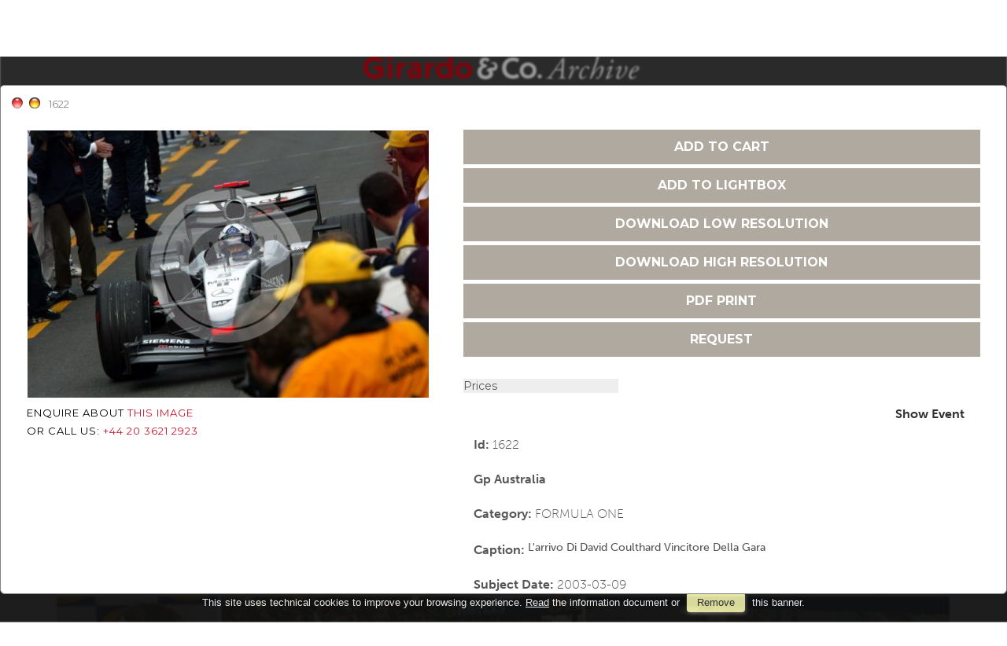

--- FILE ---
content_type: text/html; charset=UTF-8
request_url: https://www.girardoarchive.com/item/en/1/1622/Gp+Australia
body_size: 12530
content:
<!DOCTYPE html>
<html lang="en" xml:lang="en" >
<head>
<base href='https://www.girardoarchive.com/theme/girardo/' />
<meta name="viewport" content="width=device-width, initial-scale=1"><meta charset='UTF-8'>
<meta http-equiv='X-UA-Compatible' content='IE=edge' />
<meta http-equiv='Content-Type' content='text/html; charset=UTF-8' />
<link 		type='image/ico'	 	href='https://www.girardoarchive.com/favicon.ico' 		rel='icon' />
<link rel='alternate' href='https://www.girardoarchive.com/item/en/1/1622/Gp+Australia' hreflang='en'><meta name='google-site-verification' content='qm2-bgIea2v62swyzRC9py8Bku3U5cllNixk7egpJUA' /><link 		type='text/css'			href='43932combine.css?argv=0x7b22656e61626c65333630223a2230222c226e616d6550616765223a226576656e74222c227468656d655f636861696e223a5b226769726172646f222c226d6f6d6170697832303139225d2c226163636f756e74223a2270686f746f34227d' 								rel='stylesheet'  />
<script type='text/javascript'  data-cookieconsent='ignore'>var basePATH				= '/';var gallery_section		= '0';var layoutFolding			= 'Folden';var openItemIn				= 'windowdiv';var itemPopUpWidth			= '800';var currentLanguage		= 'en';var availableLanguages		= ['en'];var currentPage 			= '';var cummonFields			= 'title,category';var totalPage 				= '';var isOwnedLighbox			= false;var isDeskUser				= '';var isRootUser				= '';var isBillingUser			= '';var isReportUser			= '';var isClient				= '';var isGuest				= '';var isPhotographer			= '';var isAgent				= '';var loggedin_section		= 'public';var loggedin_userUploadSection		= '';var lastOpened				= [];var ua_analytics			= '';var availableWidgets		= ['WidgetStaticImage','WidgetDynamicImage','WidgetTextBox'];var availableGallery		= [{"id":"20","description":"Testing F1 Jerez 2014"},{"id":"100","description":"titolo galleria"},{"id":"99","description":"titolo galleria"},{"id":"98","description":"titolo galleria"},{"id":"97","description":"titolo galleria"},{"id":"96","description":"titolo galleria"},{"id":"95","description":"titolo galleria"},{"id":"94","description":"titolo galleria"},{"id":"93","description":"titolo galleria"},{"id":"92","description":"titolo galleria"},{"id":"91","description":"titolo galleria"},{"id":"90","description":"titolo galleria"},{"id":"89","description":"titolo galleria"},{"id":"88","description":"titolo galleria"},{"id":"87","description":"titolo galleria"},{"id":"86","description":"titolo galleria"},{"id":"85","description":"titolo galleria"},{"id":"84","description":"titolo galleria"},{"id":"83","description":"titolo galleria"},{"id":"82","description":"titolo galleria"},{"id":"81","description":"titolo galleria"},{"id":"80","description":"titolo galleria"},{"id":"79","description":"titolo galleria"},{"id":"78","description":"titolo galleria"},{"id":"77","description":"titolo galleria"},{"id":"76","description":"titolo galleria"},{"id":"75","description":"titolo galleria"},{"id":"74","description":"titolo galleria"},{"id":"73","description":"titolo galleria"},{"id":"72","description":"titolo galleria"},{"id":"71","description":"titolo galleria"},{"id":"60","description":"titolo galleria"},{"id":"30","description":"Portraits and Helmets F1 drivers 2014"},{"id":"18","description":"Red Bull Test F1 Jerez 2014"}];var availableLightbox		= null;var useHierarchicalThesaurus	= '0';var inEditMode					= '';var osType						= '';var isLoggedIn					= false;var userAccount				= '';var photographersCanUploadInPublic	=	0;</script><script 	type='text/javascript' 	 data-cookieconsent='ignore' 	src='https://www.girardoarchive.com/43932combine.js?argv=0x7b22656e61626c65333630223a2230222c227468656d655f636861696e223a5b226769726172646f222c226d6f6d6170697832303139225d2c226163636f756e74223a2270686f746f34222c226c616e6775616765223a22656e227d'></script>
<script 	type='text/javascript' 	 data-cookieconsent='ignore'    src='../../java/lang/43932en.inc.js'></script>
<script 	type='text/javascript'  data-cookieconsent='ignore' 	 src='https://www.girardoarchive.com/personal/sharebox.js'></script>
<title>Girardo & Co. Archive > Photo 1622: Gp Australia</title><script language='javascript' data-cookieconsent='ignore'>window.jsonTemplate = {"_htmlSchema":null,"_browserObsolete":null,"_theme_chain":["girardo","momapix2019"],"_seoHomePageDescription":"Powered by MomaPIX digital asset management software","sessionCanManageCategory":false,"sessionCanManageGallery":false,"sessionCanToggleCart":true,"sessionCanEmbed":false,"sessionUserAccount":"","sessionUserId":null,"sessionUserName":null,"sessionUserEmail":null,"sessionUserTag":null,"sessionUserCanSaveAiConversations":0,"sessionCurrentCategory":null,"sessionFolding":"sparse","itemsInThisLightbox":null,"lightboxDetail":null,"totalReturned":null,"sessionHideHelpPopup":null,"sessionCanDownloadLow":true,"sessionCanDownloadHi":true,"sessionDirectSelling":true,"directSelling":true,"sessionCanUploadItems":false,"sessionCanUseApplet":false,"sessionSoVideo":null,"sessionSoAudio":null,"sessionSoText":null,"sessionSoOther":null,"sessionSoCopyrightfree":null,"sessionSoRoyaltyfree":null,"sessionSoRightmanaged":null,"sessionCreditBalance":0,"sessionFilterSplcategories":null,"sessionClickboard":0,"sessionLbClickboard":0,"sessionModalLogin":null,"sessionSelectMode":1,"cfgExpressCheckout":true,"cfgAccountName":"photo4","cfgItemIn":"windowdiv","cfgSoOrderBy":"date","cfgSoLogin":"and","cfgEnlargeSize":"and","cfgSoFolding":"sparse","cfgSoFilesize":null,"cfgSetupType":"enrolled","cfgSetupVersion":"plus","cfgSetupApikey":"0","cfgSetupLanguage":"EN","cfgHtml5Player":false,"cfgBannerText":null,"cfgAvailableItemsSize":"N|S|M|L|O","cfgFooterText":null,"cfgSetupId":"73","cfgGallerySection":false,"cfgDefaultLanguage":"EN","cfgAvailableLanguages":"EN","cfgShowDownloadHistoryToClient":0,"cfgBaseURL":"https:\/\/www.girardoarchive.com","cfgCommonFields":["title","category"],"cfgRequestByEmail":"1","cfgUsePopupNotificationSound":"0","cfgCookiebotEnabled":false,"cfgShowEventEnlargedImage":0,"cfgBrowsableSection":{"public":["private","trash"]},"cfgDoNotAggregateInEvents":false,"cfgDoNotShowAggregatedItems":false,"cfgHiddenMetaFields":[],"cfgOrderMetaFields":[],"cfgNewEditorDefault":false,"pageTitle":null,"theme":"girardo","onend":"if ($(GetCookie('lastOpenedItemBox'))) {document.observe('dom:loaded',function() {\n            \n    \t\t\t\t\t\t\t$(GetCookie('lastOpenedItemBox')).focus();\n    \t\t\t\t\t\t\tfocusonbody=true;\n    \t\t\t\t\t\t\tdelCookie('lastOpenedItemBox');\n            \n    \t})} else if ($('content2').down('[tabindex].itemBox')) {document.observe('dom:loaded',function() {$('content2').down('[tabindex].itemBox').focus();focusonbody=true;})}showNextPageBox(); onwindowdiveclose = function () { window.document.location = jsonTemplate.cfgBaseURL+'\/event\/'+currentLanguage+'\/1\/43'; };document.observe('dom:loaded',function() {if ($('previewMedium1622')) {$('previewMedium1622').simulate('click');}});","searchOn":"","requestCurrentEnd":"frontend","currency":"GBP","availableLightbox":null,"title":"","hashkey":null,"cfgBrowserHistoryEnable":true,"cfgBrowseByCategoryInSection":true,"cfgNoendScrolling":0,"cfgPreviewThumbSize":"350","cfgEnableActiveLightbox":null,"cfgEnableUsersWithDataDeletion":1,"cfgKeywordSeparetor":",","cfgAvailablesJoinTables":"","itemsInCart":[],"cfgSphinxFacetHierarchy":false,"cfgPreviewContextMenuEnable":false,"cfgOnmouseoverEnlarge":false,"cfgOnmouseoverEnlargeSize":400,"cfgSconnectImageMaxSize":"20000000","cfgSconnectImageMinSize":null,"cfgEcommerceTaxDefault":"20","cfgEcommerceTaxNotIncluded":"1","cfgEnableNegotiations":"0","cfgUsernameField":"login","cfgDateSeparator":"-","cfgTokenizeKeywords":false,"cfgPhotographerCanEditOwnedInPublic":false,"cfgAutomaticPwOnRegistration":false,"cfgAvailableFields":"[\"title\",\"category\",\"state\",\"caption\",\"city\",\"copyrightnotice\",\"copyrightstatus\",\"country\",\"credit\",\"instructions\",\"keyword\",\"location\",\"source\",\"subject_date\",\"creation_date\",\"object_name\",\"locked_to\",\"reserved_to\",\"transmission_reference\",\"urgency\",\"price_multiplier\",\"price_tarifname\",\"license\"]","cfgSideBarEnable":false,"cfgGdprenable":false,"cfgOnContextMenu":false,"cfgOnPreviewContextMenu":false,"cfgEnableDragAndDropOfPreview":false,"cfgItemTransition":"fade","cfgKeywordSelector":"singlekey","cfgAutosuggest":"1","cfgToolbarLinks":"[{\"name\":\"home\",\"type\":\"page\"},{\"name\":\"archive\",\"type\":\"page\"},{\"name\":\"galleries\",\"type\":\"page\"},{\"name\":\"lightboxes\",\"type\":\"page\"},{\"name\":\"cart\",\"type\":\"page\"},{\"name\":\"contacts\",\"type\":\"dynamic\"},{\"name\":\"login\",\"type\":\"page\"}]","cfgWizarBgImage":null,"cfgSetupWizarCompleted":true,"cfgServerEventUpload":"1","cfgPwStrenght":{"guest":"25","client":"25","photographer":"25","desk":"25"},"cfgCurrency":"GBP","cfgMainCurrency":"GBP","totalPage":15,"totalResult":230,"sessionCurrentLightbox":null,"sessionCurrentGallery":null,"sessionSoPhoto":null,"cfgIsDam":false,"cfgSpecialThumbnailDimension":"0","cfgSocialbookmarking":"0","cfgAnimateEventCover":0,"cfgRepositoryURL":"","cfgDateFormat":"euro","cfgEnableDragAndDropOfThumbnails":false,"root_theme":"momapix2019","requestGroupby":[],"requestArray":[],"requestNamePage":"event","requestNameSubPage":null,"requestItemsPerPage":16,"requestItemsSize":"N","requestTypeofView":null,"requestEventOrder":"date","requestLayoutFolding":"Folden","requestLayoutCaptioning":"Medium","requestCurrentPage":3,"requestCurrentLanguage":"EN","requestSearchBar":"","requestCategory":null,"requestdbLanguage":"en","requestViewMode":null,"requestSearchMode":null,"sessionLastURL":"\/item\/en\/1\/1622","sessionItemPageProtected":false,"sessionNeedAdminPanel":false,"sessionIsLoggedin":false,"sessionIsDeskUser":false,"sessionIsClient":false,"sessionIsGuest":false,"sessionIsPhotographer":false,"sessionCanManageLightbox":false,"cfgAdvSearchesSentByPost":0,"cfgEnableTcal":1,"cfgSetupAiTagging":"0","cfgSetupAifr":"0","cfgSetupAiFaceRecognition":null,"cfgSetupAiMetadataExtractor":null,"requestDistinctLicence":["RF"],"requestDistinctArchive":["photo"],"cfgCategories":[{"id":"68","empty":false,"id_parent":"2","code":"F1X","description":"FORMULA ONE","children":""},{"id":"48","empty":false,"id_parent":"2","code":"WRC","description":"WRC RALLY","children":""},{"id":"47","empty":false,"id_parent":"2","code":"LMS","description":"LE MANS SERIES","children":""},{"id":"63","empty":false,"id_parent":"2","code":"FGT","description":"FIA GT","children":""},{"id":"109","empty":false,"id_parent":"2","code":"FRM","description":"FORMULA E","children":""},{"id":"49","empty":false,"id_parent":"2","code":"A1G","description":"A1GP","children":""},{"id":"104","empty":false,"id_parent":"2","code":"AGP","description":"AUTOGP","children":""},{"id":"75","empty":false,"id_parent":"2","code":"DTX","description":"DRIVER S TROPHTY","children":""},{"id":"51","empty":false,"id_parent":"2","code":"DTM","description":"DTM","children":""},{"id":"105","empty":false,"id_parent":"2","code":"EPS","description":"EUROPEAN PRODUCTION SERIES","children":""},{"id":"84","empty":false,"id_parent":"2","code":"F30","description":"F 3000","children":""},{"id":"50","empty":false,"id_parent":"2","code":"WTC","description":"FIA WTCC","children":""},{"id":"80","empty":false,"id_parent":"2","code":"F3E","description":"FORMULA 3 EURO SERIES","children":""},{"id":"67","empty":false,"id_parent":"2","code":"FMX","description":"FORMULA MASTER","children":""},{"id":"98","empty":false,"id_parent":"2","code":"F2X","description":"FORMULA2","children":""},{"id":"46","empty":false,"id_parent":"2","code":"GP2","description":"GP2 SERIES","children":""},{"id":"101","empty":false,"id_parent":"2","code":"GP3","description":"GP3 SERIES","children":""},{"id":"77","empty":false,"id_parent":"2","code":"GTO","description":"INT. GT OPEN","children":""},{"id":"69","empty":false,"id_parent":"2","code":"MSX","description":"INT. MOTOR SHOW","children":""},{"id":"82","empty":false,"id_parent":"2","code":"OTI","description":"INT. OTHERS","children":[{"id":"108","empty":false,"id_parent":"82","code":"BLP","description":"BLANCPAIN GT SERIES","children":""}]},{"id":"52","empty":false,"id_parent":"2","code":"IRC","description":"IRC RALLY","children":""},{"id":"85","empty":false,"id_parent":"2","code":"MSI","description":"ITALIAN MOTOR SHOW","children":""},{"id":"95","empty":false,"id_parent":"2","code":"IOR","description":"ITALIAN ON TRACK","children":[{"id":"88","empty":false,"id_parent":"95","code":"500","description":"500","children":""},{"id":"60","empty":false,"id_parent":"95","code":"C1C","description":"C1 CUP","children":""},{"id":"59","empty":false,"id_parent":"95","code":"EGT","description":"EGTS","children":""},{"id":"65","empty":false,"id_parent":"95","code":"ETC","description":"ETCS","children":""},{"id":"70","empty":false,"id_parent":"95","code":"E3X","description":"EURO 3000","children":""},{"id":"100","empty":false,"id_parent":"95","code":"FRR","description":"FERRARI","children":""},{"id":"71","empty":false,"id_parent":"95","code":"F3X","description":"FORMULA 3","children":""},{"id":"102","empty":false,"id_parent":"95","code":"FAB","description":"FORMULA ABARTH","children":""},{"id":"56","empty":false,"id_parent":"95","code":"FAZ","description":"FORMULA AZZURRA","children":""},{"id":"90","empty":false,"id_parent":"95","code":"FGL","description":"FORMULA GLORIA","children":""},{"id":"76","empty":false,"id_parent":"95","code":"IPX","description":"IPS","children":""},{"id":"58","empty":false,"id_parent":"95","code":"IGT","description":"ITALIANO GT","children":""},{"id":"73","empty":false,"id_parent":"95","code":"ITX","description":"ITALIANO TURISMO","children":""},{"id":"61","empty":false,"id_parent":"95","code":"ITC","description":"ITCC","children":""},{"id":"57","empty":false,"id_parent":"95","code":"IPC","description":"PORSCHE CARRERA CUP","children":""},{"id":"55","empty":false,"id_parent":"95","code":"PRO","description":"PROTOTIPI","children":""},{"id":"103","empty":false,"id_parent":"95","code":"SEA","description":"SEAT ITALIA","children":""},{"id":"72","empty":false,"id_parent":"95","code":"SSX","description":"SUPERSTARS","children":""},{"id":"74","empty":false,"id_parent":"95","code":"TAX","description":"TROFEO ALFA 147","children":""},{"id":"87","empty":false,"id_parent":"95","code":"ITE","description":"TURISMO ENDURANCE","children":""}]},{"id":"83","empty":false,"id_parent":"2","code":"OTH","description":"ITALIAN OTHERS","children":""},{"id":"96","empty":false,"id_parent":"2","code":"IRA","description":"ITALIAN RALLY","children":[{"id":"62","empty":false,"id_parent":"96","code":"CIR","description":"CAMP. ITALIANO RALLY","children":""},{"id":"53","empty":false,"id_parent":"96","code":"TRA","description":"TROFEO RALLY ASFALTO","children":""},{"id":"54","empty":false,"id_parent":"96","code":"TRT","description":"TROFEO RALLY TERRA","children":""}]},{"id":"91","empty":false,"id_parent":"2","code":"IST","description":"ITALIANO SUPERTURISMO","children":""},{"id":"64","empty":false,"id_parent":"2","code":"PSC","description":"PORSCHE SUPER CUP","children":""},{"id":"78","empty":false,"id_parent":"2","code":"RLV","description":"RALLY VARI","children":""},{"id":"89","empty":false,"id_parent":"2","code":"SLC","description":"SEAT LEON EUROCUP","children":""},{"id":"106","empty":false,"id_parent":"2","code":"SPX","description":"SP","children":""},{"id":"79","empty":false,"id_parent":"2","code":"STO","description":"STORY","children":""},{"id":"107","empty":false,"id_parent":"2","code":"TCR","description":"TCR","children":""},{"id":"86","empty":false,"id_parent":"2","code":"TGT","description":"TROFEO GT","children":""},{"id":"66","empty":false,"id_parent":"2","code":"USA","description":"USA RACE","children":""}],"cfgPublicSharebox":[{"id":"3","direct_link_hashkey":"96a334207378bb281d7ef97f00c5aa09","title":"Test Citroen DS3 R5 Aggius Sardinia (ITA) 13-12-2013","type":"event","type_id":"5156","id_cover":"563969","numberofitemsinlightbox":"9","b64_id":"0x6e6f78637030764c6d50523071596131776a614e696c4f614c4e677170496b6a39456375487373323543633d"},{"id":"13","direct_link_hashkey":"e07bbc5a8922ec3b1acfbf8342cb2ccb","title":"NASCAR Round 1, Daytona 500, USA 19 - 23 February 2014","type":"lightbox","type_id":"0","id_cover":null,"numberofitemsinlightbox":"0","b64_id":"0x3467372b436331496d4a5274585448793435524a6f6a507568534a385472494e6c344a5a5231694f7676773d"},{"id":"24","direct_link_hashkey":"2427af3965bea5378ce6d0a6a2c4d5d5","title":"Le donne della velocit\u00e0","type":"lightbox","type_id":"83","id_cover":"569735","numberofitemsinlightbox":"11","b64_id":"0x4e5a4f507231582f6f366c507a5561397170502b66395947556b38453271416852766e702f616934332b383d"}],"mainLanguage":"EN","cart_numberOfItems":"0","total_amount":"0.00","_autosuggest_div":"<div id='autosuggest_choices' class='autosuggest'><\/div>\n","itemsInEvent":[{"id":"1622","id_remote":"0","id_user":"245","id_event":"43","id_parent":"0","id_uri":"0","id_storage":"9","external_streamer":"","object_name":"","title":"Gp Australia","caption":"l'arrivo di david coulthard vincitore della gara","keyword":"","supplier_account":"mwillis","authorbyline":"","source":"","copyrightnotice":"","credit":"","subject_date":"2003-03-09","creation_date":"0000-00-00 00:00:00","uploaded_date":"2007-08-04 19:44:27","lastupdate_date":"2025-07-09 00:27:41","category":"F1X","urgency":"0","pin":"0","splcategories":"","location":"","country":"","state":"","city":"","position":"O","xsize":"2464","ysize":"1648","lat":"0","lng":"0","archive":"photo","section":"public","license":"RF","file_size":"480","file_name":"1622.jpg","file_version":"0","avl_version":"0","file_extension":"jpg","mime_type":"image\/jpeg","order_number":"127.5","reserved_to":"","locked_to":"","characters":null,"instructions":"","price_multiplier":"1.00","price_tarifname":"default","copyrightstatus":"Copyrighted Work","chunked":"N","exported":"Y","switchbox":"0","id_connector":"73","url_thumb_m":"https:\/\/d0.momapix.com\/photo4\/32000b553f3793ccc0ae61382d552c8bc81cfc3161d042918ab761ab12bec24e6fb0d\/Image1622.jpg","url_thumb_l":"https:\/\/d0.momapix.com\/photo4\/32000b553f3793ccc0ae61382d552c8bc81cfc3161d042918ab761ab12bec24e6fb0d\/Preview1622.jpg"},{"id":"1621","id_remote":"0","id_user":"245","id_event":"43","id_parent":"0","id_uri":"0","id_storage":"9","external_streamer":"","object_name":"","title":"Gp Australia","caption":"david coulthard vincitore della gara","keyword":"","supplier_account":"mwillis","authorbyline":"","source":"","copyrightnotice":"","credit":"","subject_date":"2003-03-09","creation_date":"0000-00-00 00:00:00","uploaded_date":"2007-08-04 19:44:25","lastupdate_date":"2025-07-09 00:27:41","category":"F1X","urgency":"0","pin":"0","splcategories":"","location":"","country":"","state":"","city":"","position":"O","xsize":"2464","ysize":"1648","lat":"0","lng":"0","archive":"photo","section":"public","license":"RF","file_size":"578","file_name":"1621.jpg","file_version":"0","avl_version":"0","file_extension":"jpg","mime_type":"image\/jpeg","order_number":"127.5","reserved_to":"","locked_to":"","characters":null,"instructions":"","price_multiplier":"1.00","price_tarifname":"default","copyrightstatus":"Copyrighted Work","chunked":"N","exported":"Y","switchbox":"0","id_connector":"73","url_thumb_m":"https:\/\/d1.momapix.com\/photo4\/32000b14d1a18a5cf70a0a1117d80efe74b2409a7c0b3f64322330a42227f01a15a64\/Image1621.jpg","url_thumb_l":"https:\/\/d1.momapix.com\/photo4\/32000b14d1a18a5cf70a0a1117d80efe74b2409a7c0b3f64322330a42227f01a15a64\/Preview1621.jpg"},{"id":"1620","id_remote":"0","id_user":"245","id_event":"43","id_parent":"0","id_uri":"0","id_storage":"9","external_streamer":"","object_name":"","title":"Gp Australia","caption":"david coulthard vincitore della gara","keyword":"","supplier_account":"mwillis","authorbyline":"","source":"","copyrightnotice":"","credit":"","subject_date":"2003-03-09","creation_date":"0000-00-00 00:00:00","uploaded_date":"2007-08-04 19:44:22","lastupdate_date":"2025-07-09 00:27:41","category":"F1X","urgency":"0","pin":"0","splcategories":"","location":"","country":"","state":"","city":"","position":"V","xsize":"1648","ysize":"2464","lat":"0","lng":"0","archive":"photo","section":"public","license":"RF","file_size":"881","file_name":"1620.jpg","file_version":"0","avl_version":"0","file_extension":"jpg","mime_type":"image\/jpeg","order_number":"127.5","reserved_to":"","locked_to":"","characters":null,"instructions":"","price_multiplier":"1.00","price_tarifname":"default","copyrightstatus":"Copyrighted Work","chunked":"N","exported":"Y","switchbox":"0","id_connector":"73","url_thumb_m":"https:\/\/d0.momapix.com\/photo4\/32000f678ce2455c76d18d13131e4546e314970b6c15d8c25cead9c1a087d26eadc58\/Image1620.jpg","url_thumb_l":"https:\/\/d0.momapix.com\/photo4\/32000f678ce2455c76d18d13131e4546e314970b6c15d8c25cead9c1a087d26eadc58\/Preview1620.jpg"},{"id":"1619","id_remote":"0","id_user":"245","id_event":"43","id_parent":"0","id_uri":"0","id_storage":"9","external_streamer":"","object_name":"","title":"Gp Australia","caption":"david coulthard vincitore della gara","keyword":"","supplier_account":"mwillis","authorbyline":"","source":"","copyrightnotice":"","credit":"","subject_date":"2003-03-09","creation_date":"0000-00-00 00:00:00","uploaded_date":"2007-08-04 19:44:20","lastupdate_date":"2025-07-09 00:27:41","category":"F1X","urgency":"0","pin":"0","splcategories":"","location":"","country":"","state":"","city":"","position":"V","xsize":"1648","ysize":"2464","lat":"0","lng":"0","archive":"photo","section":"public","license":"RF","file_size":"524","file_name":"1619.jpg","file_version":"0","avl_version":"0","file_extension":"jpg","mime_type":"image\/jpeg","order_number":"127.5","reserved_to":"","locked_to":"","characters":null,"instructions":"","price_multiplier":"1.00","price_tarifname":"default","copyrightstatus":"Copyrighted Work","chunked":"N","exported":"Y","switchbox":"0","id_connector":"73","url_thumb_m":"https:\/\/d1.momapix.com\/photo4\/3200022af013cae1c458c20fe994e7dfb92a87d0ecee3aa939c384f8c1635e2a7acf0\/Image1619.jpg","url_thumb_l":"https:\/\/d1.momapix.com\/photo4\/3200022af013cae1c458c20fe994e7dfb92a87d0ecee3aa939c384f8c1635e2a7acf0\/Preview1619.jpg"},{"id":"1618","id_remote":"0","id_user":"245","id_event":"43","id_parent":"0","id_uri":"0","id_storage":"9","external_streamer":"","object_name":"","title":"Gp Australia","caption":"il pubblico di melbourne invade la pista","keyword":"","supplier_account":"mwillis","authorbyline":"","source":"","copyrightnotice":"","credit":"","subject_date":"2003-03-09","creation_date":"0000-00-00 00:00:00","uploaded_date":"2007-08-04 19:44:17","lastupdate_date":"2025-07-09 00:27:41","category":"F1X","urgency":"0","pin":"0","splcategories":"","location":"","country":"","state":"","city":"","position":"O","xsize":"2464","ysize":"1648","lat":"0","lng":"0","archive":"photo","section":"public","license":"RF","file_size":"1021","file_name":"1618.jpg","file_version":"0","avl_version":"0","file_extension":"jpg","mime_type":"image\/jpeg","order_number":"127.5","reserved_to":"","locked_to":"","characters":null,"instructions":"","price_multiplier":"1.00","price_tarifname":"default","copyrightstatus":"Copyrighted Work","chunked":"N","exported":"Y","switchbox":"0","id_connector":"73","url_thumb_m":"https:\/\/d0.momapix.com\/photo4\/32000fc08c99d2df960bcdc2aa3f6cc86a35105b1f4d1ccceeb8d9c5422a0b30dd14f\/Image1618.jpg","url_thumb_l":"https:\/\/d0.momapix.com\/photo4\/32000fc08c99d2df960bcdc2aa3f6cc86a35105b1f4d1ccceeb8d9c5422a0b30dd14f\/Preview1618.jpg"},{"id":"1617","id_remote":"0","id_user":"245","id_event":"43","id_parent":"0","id_uri":"0","id_storage":"9","external_streamer":"","object_name":"","title":"Gp Australia","caption":"partenza della gara","keyword":"","supplier_account":"mwillis","authorbyline":"","source":"","copyrightnotice":"","credit":"","subject_date":"2003-03-09","creation_date":"0000-00-00 00:00:00","uploaded_date":"2007-08-04 19:44:14","lastupdate_date":"2025-07-09 00:27:41","category":"F1X","urgency":"0","pin":"0","splcategories":"","location":"","country":"","state":"","city":"","position":"O","xsize":"2464","ysize":"1648","lat":"0","lng":"0","archive":"photo","section":"public","license":"RF","file_size":"606","file_name":"1617.jpg","file_version":"0","avl_version":"0","file_extension":"jpg","mime_type":"image\/jpeg","order_number":"127.5","reserved_to":"","locked_to":"","characters":null,"instructions":"","price_multiplier":"1.00","price_tarifname":"default","copyrightstatus":"Copyrighted Work","chunked":"N","exported":"Y","switchbox":"0","id_connector":"73","url_thumb_m":"https:\/\/d1.momapix.com\/photo4\/32000678b1131f6277f53febba6869bcc3b2d9b10f04ba3e17559f03da5d63018ac24\/Image1617.jpg","url_thumb_l":"https:\/\/d1.momapix.com\/photo4\/32000678b1131f6277f53febba6869bcc3b2d9b10f04ba3e17559f03da5d63018ac24\/Preview1617.jpg"},{"id":"1616","id_remote":"0","id_user":"245","id_event":"43","id_parent":"0","id_uri":"0","id_storage":"9","external_streamer":"","object_name":"","title":"Gp Australia","caption":"david coulthard mclaren mercedes","keyword":"","supplier_account":"mwillis","authorbyline":"","source":"","copyrightnotice":"","credit":"","subject_date":"2003-03-09","creation_date":"0000-00-00 00:00:00","uploaded_date":"2007-08-04 19:44:12","lastupdate_date":"2025-07-09 00:27:41","category":"F1X","urgency":"0","pin":"0","splcategories":"","location":"","country":"","state":"","city":"","position":"O","xsize":"2464","ysize":"1648","lat":"0","lng":"0","archive":"photo","section":"public","license":"RF","file_size":"469","file_name":"1616.jpg","file_version":"0","avl_version":"0","file_extension":"jpg","mime_type":"image\/jpeg","order_number":"127.5","reserved_to":"","locked_to":"","characters":null,"instructions":"","price_multiplier":"1.00","price_tarifname":"default","copyrightstatus":"Copyrighted Work","chunked":"N","exported":"Y","switchbox":"0","id_connector":"73","url_thumb_m":"https:\/\/d0.momapix.com\/photo4\/3200058dd851d34a82e1d82d2809dbd0d13acbc46850390717400adbe9a2d253d89fc\/Image1616.jpg","url_thumb_l":"https:\/\/d0.momapix.com\/photo4\/3200058dd851d34a82e1d82d2809dbd0d13acbc46850390717400adbe9a2d253d89fc\/Preview1616.jpg"},{"id":"1615","id_remote":"0","id_user":"245","id_event":"43","id_parent":"0","id_uri":"0","id_storage":"9","external_streamer":"","object_name":"","title":"Gp Australia","caption":"jarno trulli con i fans","keyword":"","supplier_account":"mwillis","authorbyline":"","source":"","copyrightnotice":"","credit":"","subject_date":"2003-03-09","creation_date":"0000-00-00 00:00:00","uploaded_date":"2007-08-04 19:44:10","lastupdate_date":"2025-07-09 00:27:41","category":"F1X","urgency":"0","pin":"0","splcategories":"","location":"","country":"","state":"","city":"","position":"O","xsize":"2048","ysize":"1536","lat":"0","lng":"0","archive":"photo","section":"public","license":"RF","file_size":"693","file_name":"1615.jpg","file_version":"0","avl_version":"0","file_extension":"jpg","mime_type":"image\/jpeg","order_number":"127.5","reserved_to":"","locked_to":"","characters":null,"instructions":"","price_multiplier":"1.00","price_tarifname":"default","copyrightstatus":"Copyrighted Work","chunked":"N","exported":"Y","switchbox":"0","id_connector":"73","url_thumb_m":"https:\/\/d1.momapix.com\/photo4\/320001d7743aa0e4dbd53bfdc81acf7e4bda2ebc566ce865d9fa4aaf9acc3d6072200\/Image1615.jpg","url_thumb_l":"https:\/\/d1.momapix.com\/photo4\/320001d7743aa0e4dbd53bfdc81acf7e4bda2ebc566ce865d9fa4aaf9acc3d6072200\/Preview1615.jpg"},{"id":"1614","id_remote":"0","id_user":"245","id_event":"43","id_parent":"0","id_uri":"0","id_storage":"9","external_streamer":"","object_name":"","title":"Gp Australia","caption":"foto ufficiale dei piloti f1 2003","keyword":"","supplier_account":"mwillis","authorbyline":"","source":"","copyrightnotice":"","credit":"","subject_date":"2003-03-09","creation_date":"0000-00-00 00:00:00","uploaded_date":"2007-08-04 19:44:07","lastupdate_date":"2025-07-09 00:27:41","category":"F1X","urgency":"0","pin":"0","splcategories":"","location":"","country":"","state":"","city":"","position":"O","xsize":"2464","ysize":"1648","lat":"0","lng":"0","archive":"photo","section":"public","license":"RF","file_size":"815","file_name":"1614.jpg","file_version":"0","avl_version":"0","file_extension":"jpg","mime_type":"image\/jpeg","order_number":"127.5","reserved_to":"","locked_to":"","characters":null,"instructions":"","price_multiplier":"1.00","price_tarifname":"default","copyrightstatus":"Copyrighted Work","chunked":"N","exported":"Y","switchbox":"0","id_connector":"73","url_thumb_m":"https:\/\/d0.momapix.com\/photo4\/32000936a9fae94707713d1fb7069cc9f4e1264f05a7e29f43cc7ce6a0d685a665a9d\/Image1614.jpg","url_thumb_l":"https:\/\/d0.momapix.com\/photo4\/32000936a9fae94707713d1fb7069cc9f4e1264f05a7e29f43cc7ce6a0d685a665a9d\/Preview1614.jpg"},{"id":"1613","id_remote":"0","id_user":"245","id_event":"43","id_parent":"0","id_uri":"0","id_storage":"9","external_streamer":"","object_name":"","title":"Gp Australia","caption":"i debutantti della f1 2003","keyword":"antonio pizzonia,justin wilson,ralph firman e cristiano da matta","supplier_account":"mwillis","authorbyline":"","source":"","copyrightnotice":"","credit":"","subject_date":"2003-03-09","creation_date":"0000-00-00 00:00:00","uploaded_date":"2007-08-04 19:44:05","lastupdate_date":"2025-07-09 00:27:41","category":"F1X","urgency":"0","pin":"0","splcategories":"","location":"","country":"","state":"","city":"","position":"O","xsize":"2464","ysize":"1648","lat":"0","lng":"0","archive":"photo","section":"public","license":"RF","file_size":"708","file_name":"1613.jpg","file_version":"0","avl_version":"0","file_extension":"jpg","mime_type":"image\/jpeg","order_number":"127.5","reserved_to":"","locked_to":"","characters":null,"instructions":"","price_multiplier":"1.00","price_tarifname":"default","copyrightstatus":"Copyrighted Work","chunked":"N","exported":"Y","switchbox":"0","id_connector":"73","url_thumb_m":"https:\/\/d1.momapix.com\/photo4\/32000bce50a9e1685f09a48e30dbad12512f5fd532c239327f2ac381e8de545dd9880\/Image1613.jpg","url_thumb_l":"https:\/\/d1.momapix.com\/photo4\/32000bce50a9e1685f09a48e30dbad12512f5fd532c239327f2ac381e8de545dd9880\/Preview1613.jpg"},{"id":"1612","id_remote":"0","id_user":"245","id_event":"43","id_parent":"0","id_uri":"0","id_storage":"9","external_streamer":"","object_name":"","title":"Gp Australia","caption":"i fratelli schumacher","keyword":"","supplier_account":"mwillis","authorbyline":"","source":"","copyrightnotice":"","credit":"","subject_date":"2003-03-09","creation_date":"0000-00-00 00:00:00","uploaded_date":"2007-08-04 19:44:02","lastupdate_date":"2025-07-09 00:27:41","category":"F1X","urgency":"0","pin":"0","splcategories":"","location":"","country":"","state":"","city":"","position":"V","xsize":"1648","ysize":"2464","lat":"0","lng":"0","archive":"photo","section":"public","license":"RF","file_size":"676","file_name":"1612.jpg","file_version":"0","avl_version":"0","file_extension":"jpg","mime_type":"image\/jpeg","order_number":"127.5","reserved_to":"","locked_to":"","characters":null,"instructions":"","price_multiplier":"1.00","price_tarifname":"default","copyrightstatus":"Copyrighted Work","chunked":"N","exported":"Y","switchbox":"0","id_connector":"73","url_thumb_m":"https:\/\/d0.momapix.com\/photo4\/3200009b6659a05b698902a41e84fb997149d05415ca40e76ed0a15312be24b55f3f3\/Image1612.jpg","url_thumb_l":"https:\/\/d0.momapix.com\/photo4\/3200009b6659a05b698902a41e84fb997149d05415ca40e76ed0a15312be24b55f3f3\/Preview1612.jpg"},{"id":"1611","id_remote":"0","id_user":"245","id_event":"43","id_parent":"0","id_uri":"0","id_storage":"9","external_streamer":"","object_name":"","title":"Gp Australia","caption":"modella nel circuito","keyword":"","supplier_account":"mwillis","authorbyline":"","source":"","copyrightnotice":"","credit":"","subject_date":"2003-03-09","creation_date":"0000-00-00 00:00:00","uploaded_date":"2007-08-04 19:44:01","lastupdate_date":"2025-07-09 00:27:41","category":"F1X","urgency":"0","pin":"0","splcategories":"","location":"","country":"","state":"","city":"","position":"V","xsize":"1960","ysize":"3008","lat":"0","lng":"0","archive":"photo","section":"public","license":"RF","file_size":"851","file_name":"1611.jpg","file_version":"0","avl_version":"0","file_extension":"jpg","mime_type":"image\/jpeg","order_number":"127.5","reserved_to":"","locked_to":"","characters":null,"instructions":"","price_multiplier":"1.00","price_tarifname":"default","copyrightstatus":"Copyrighted Work","chunked":"N","exported":"Y","switchbox":"0","id_connector":"73","url_thumb_m":"https:\/\/d1.momapix.com\/photo4\/320005721a757b66ae0a8f5bee21e363fe9992c7f3f5446f45c03a9eff9f3fae6bc43\/Image1611.jpg","url_thumb_l":"https:\/\/d1.momapix.com\/photo4\/320005721a757b66ae0a8f5bee21e363fe9992c7f3f5446f45c03a9eff9f3fae6bc43\/Preview1611.jpg"},{"id":"1610","id_remote":"0","id_user":"245","id_event":"43","id_parent":"0","id_uri":"0","id_storage":"9","external_streamer":"","object_name":"","title":"Gp Australia","caption":"caricature dei piloti nel paddock","keyword":"","supplier_account":"mwillis","authorbyline":"","source":"","copyrightnotice":"","credit":"","subject_date":"2003-03-09","creation_date":"0000-00-00 00:00:00","uploaded_date":"2007-08-04 19:43:59","lastupdate_date":"2025-07-09 00:27:41","category":"F1X","urgency":"0","pin":"0","splcategories":"","location":"","country":"","state":"","city":"","position":"O","xsize":"2000","ysize":"1312","lat":"0","lng":"0","archive":"photo","section":"public","license":"RF","file_size":"431","file_name":"1610.jpg","file_version":"0","avl_version":"0","file_extension":"jpg","mime_type":"image\/jpeg","order_number":"127.5","reserved_to":"","locked_to":"","characters":null,"instructions":"","price_multiplier":"1.00","price_tarifname":"default","copyrightstatus":"Copyrighted Work","chunked":"N","exported":"Y","switchbox":"0","id_connector":"73","url_thumb_m":"https:\/\/d0.momapix.com\/photo4\/32000a752d36c6860a59847bf2dae3f16db313a2da32753734244da074bac0e04a57e\/Image1610.jpg","url_thumb_l":"https:\/\/d0.momapix.com\/photo4\/32000a752d36c6860a59847bf2dae3f16db313a2da32753734244da074bac0e04a57e\/Preview1610.jpg"},{"id":"1609","id_remote":"0","id_user":"245","id_event":"43","id_parent":"0","id_uri":"0","id_storage":"9","external_streamer":"","object_name":"","title":"Gp Australia","caption":"il casco di justin wilson minardi","keyword":"","supplier_account":"mwillis","authorbyline":"","source":"","copyrightnotice":"","credit":"","subject_date":"2003-03-09","creation_date":"0000-00-00 00:00:00","uploaded_date":"2007-08-04 19:43:57","lastupdate_date":"2025-07-09 00:27:41","category":"F1X","urgency":"0","pin":"0","splcategories":"","location":"","country":"","state":"","city":"","position":"O","xsize":"2464","ysize":"1648","lat":"0","lng":"0","archive":"photo","section":"public","license":"RF","file_size":"536","file_name":"1609.jpg","file_version":"0","avl_version":"0","file_extension":"jpg","mime_type":"image\/jpeg","order_number":"127.5","reserved_to":"","locked_to":"","characters":null,"instructions":"","price_multiplier":"1.00","price_tarifname":"default","copyrightstatus":"Copyrighted Work","chunked":"N","exported":"Y","switchbox":"0","id_connector":"73","url_thumb_m":"https:\/\/d1.momapix.com\/photo4\/32000041646875eb2a6e043ca333d5e6249b43dc457628d1a6f033ac403405a725706\/Image1609.jpg","url_thumb_l":"https:\/\/d1.momapix.com\/photo4\/32000041646875eb2a6e043ca333d5e6249b43dc457628d1a6f033ac403405a725706\/Preview1609.jpg"},{"id":"1608","id_remote":"0","id_user":"245","id_event":"43","id_parent":"0","id_uri":"0","id_storage":"9","external_streamer":"","object_name":"","title":"Gp Australia","caption":"il casco di mark webber jaguar","keyword":"","supplier_account":"mwillis","authorbyline":"","source":"","copyrightnotice":"","credit":"","subject_date":"2003-03-09","creation_date":"0000-00-00 00:00:00","uploaded_date":"2007-08-04 19:43:54","lastupdate_date":"2025-07-09 00:27:41","category":"F1X","urgency":"0","pin":"0","splcategories":"","location":"","country":"","state":"","city":"","position":"O","xsize":"2464","ysize":"1648","lat":"0","lng":"0","archive":"photo","section":"public","license":"RF","file_size":"597","file_name":"1608.jpg","file_version":"0","avl_version":"0","file_extension":"jpg","mime_type":"image\/jpeg","order_number":"127.5","reserved_to":"","locked_to":"","characters":null,"instructions":"","price_multiplier":"1.00","price_tarifname":"default","copyrightstatus":"Copyrighted Work","chunked":"N","exported":"Y","switchbox":"0","id_connector":"73","url_thumb_m":"https:\/\/d0.momapix.com\/photo4\/320006e125a1e32281cf06b4d4232bea49dd640f334cfa56661c01c79b3d08999811f\/Image1608.jpg","url_thumb_l":"https:\/\/d0.momapix.com\/photo4\/320006e125a1e32281cf06b4d4232bea49dd640f334cfa56661c01c79b3d08999811f\/Preview1608.jpg"},{"id":"1607","id_remote":"0","id_user":"245","id_event":"43","id_parent":"0","id_uri":"0","id_storage":"9","external_streamer":"","object_name":"","title":"Gp Australia","caption":"il casco di jacques villeneuve bar","keyword":"","supplier_account":"mwillis","authorbyline":"","source":"","copyrightnotice":"","credit":"","subject_date":"2003-03-09","creation_date":"0000-00-00 00:00:00","uploaded_date":"2007-08-04 19:43:52","lastupdate_date":"2025-07-09 00:27:41","category":"F1X","urgency":"0","pin":"0","splcategories":"","location":"","country":"","state":"","city":"","position":"O","xsize":"2464","ysize":"1648","lat":"0","lng":"0","archive":"photo","section":"public","license":"RF","file_size":"416","file_name":"1607.jpg","file_version":"0","avl_version":"0","file_extension":"jpg","mime_type":"image\/jpeg","order_number":"127.5","reserved_to":"","locked_to":"","characters":null,"instructions":"","price_multiplier":"1.00","price_tarifname":"default","copyrightstatus":"Copyrighted Work","chunked":"N","exported":"Y","switchbox":"0","id_connector":"73","url_thumb_m":"https:\/\/d1.momapix.com\/photo4\/320004294bf4b75c1e90513d51b953c29a509dcbcc08f33cbc381ee605ddf9a3316c3\/Image1607.jpg","url_thumb_l":"https:\/\/d1.momapix.com\/photo4\/320004294bf4b75c1e90513d51b953c29a509dcbcc08f33cbc381ee605ddf9a3316c3\/Preview1607.jpg"}],"eventDetail":{"title":"Gp Australia","category":"F1X","id_event":"43"},"itemsInActiveLightbox":null,"descendants":[],"breadCrumbs":null,"ItemDetail":{"id":"1622","id_remote":"0","id_user":"245","id_event":"43","id_parent":"0","id_uri":"0","id_storage":"9","external_streamer":"","object_name":"","title":"Gp Australia","caption":"l'arrivo di david coulthard vincitore della gara","keyword":"","supplier_account":"mwillis","authorbyline":"","source":"","copyrightnotice":"","credit":"","subject_date":"2003-03-09","creation_date":"0000-00-00 00:00:00","uploaded_date":"2007-08-04 19:44:27","lastupdate_date":"2025-07-09 00:27:41","category":"F1X","urgency":"0","pin":"0","splcategories":"","location":"","country":"","state":"","city":"","position":"O","xsize":"2464","ysize":"1648","lat":"0","lng":"0","archive":"photo","section":"public","license":"RF","file_size":"480","file_name":"1622.jpg","file_version":"0","avl_version":"0","file_extension":"jpg","mime_type":"image\/jpeg","order_number":"127.5","reserved_to":"","locked_to":"","characters":null,"instructions":"","price_multiplier":"1.00","price_tarifname":"default","copyrightstatus":"Copyrighted Work","chunked":"N","exported":"Y","switchbox":"0","id_connector":"73"},"sessionLastSeen":["1622","1621","1620","1619","1618","1617","1616","1615","1614","1613","1612","1611","1610","1609","1608","1607"]}</script>
<meta name="description" content="Pictures of the event: Gp Australia" />

<meta property="og:title" content="Gp Australia" />
<meta property="og:description" 		content="l&#039;arrivo di david coulthard vincitore della gara" />
<meta property="og:image" 			content="https://d0.momapix.com/photo4/32000b553f3793ccc0ae61382d552c8bc81cfc3161d042918ab761ab12bec24e6fb0d/Image1622.jpg" />
<meta property="og:image:width" 		content="373" />
<meta property="og:image:height" 		content="250" />
<meta property="og:url" 				content="https://www.girardoarchive.com/item/en/1/1622/Gp+Australia" />
<meta property="og:type"  			content="website" />
<meta property="og:site_name" 		content="Girardo & Co. Archive" />
<meta name="twitter:card" 			content="photo">
<meta name="twitter:url" 				content="https://www.girardoarchive.com/item/en/1/1622/Gp+Australia" />
<meta name="twitter:title" 			content="Gp Australia">
<meta name="twitter:image:src" 		content="https://d0.momapix.com/photo4/32000b553f3793ccc0ae61382d552c8bc81cfc3161d042918ab761ab12bec24e6fb0d/Image1622.jpg">
<meta name="twitter:description"		content="l&#039;arrivo di david coulthard vincitore della gara" />
<meta name="twitter:domain" 			content="https://www.girardoarchive.com">
<link rel="canonical" href="https://www.girardoarchive.com/item/en/1/1622/Gp+Australia" /></head>
<body id='body'  ondragstart='return false'  data-searchon=''  data-social-content='false'  hotkeyContext='body'   data-oi='windowdiv'  data-view-mode=''  data-iconsize='itemsSizeN'  data-category=''  data-theme='girardo'  data-maintable=''  pagename='event'  class='event public  '  oncontextmenu='return onContextMenu(event)'   data-archive=''  data-username=''  data-usertag=''  data-license=''  data-language='EN'  data-event-subev=''  data-group=''  data-account-name='photo4'  data-dark-mode='off'  data-contentview=''  data-usertype=''>
<div  id='momabody' style=''><div id='header'><div id='visible_header' style=' margin-top: 5px;'><div id='header_top' style=' margin-top: 0px;'><a href='https://girardo.com/'>TAKE ME TO GIRARDO.COM</a><span class='social'><a target='_blank' href='https://www.youtube.com/channel/UCRPxyDCiWoKZ2L_wJm3iF2g' target='_blank' class='fa fa-youtube-play'></a></span><span class='social'><a target='_blank' href='https://www.instagram.com/girardoandco/' target='_blank' class='fa fa-instagram'></a></span><span class='social'><a target='_blank' href='http://www.facebook.com/girardoandco' target='_blank' class='fa fa-facebook-square'></a></span></div><div id='header_text' class='header localizable.header_text' onclick='window.document.location = jsonTemplate.cfgBaseURL;'>Gavina Ruzittu</div><div id='toolbar'><nav id='toolbar_ul'><span id='page_home' data-name='home' data-icon='&#xf015;' data-hint='Home'>Home</span><span id='page_archive' data-file='' data-name='archive' data-icon='&#xf187;' data-hint='archive'>archive</span><span id='page_cart' data-name='cart' data-icon='&#xf07a;' data-hint='cart'>cart<em id='cartbar_container' clickHandler='false' onclick='$("page_cart").simulate("click");' style='display:none;'> (<i id='cartbar' clickHandler='false' onclick='$("page_cart").simulate("click");' >0</i>) </em></span><span id='dynamic_contacts' data-name='contacts' data-hint='contacts'>contacts</span><span id='page_login' data-name='login' data-icon='&#xf090;' data-hint='login'>login</span></nav><script type="text/javascript">layout.draw.toolbar();</script><div id="search_button_fake" style="margin: -10px 40px 0 2px; "><p>|</p><i id="fake_button_search" class="fa fa-search" style="cursor: pointer; font-family: fontawesome;font-size: 20px;display: inline;padding-left: 10px;"></i></div></div><div id='search_box-form' class='opened'><div style='position:relative;display: block; float: left;' id='searchbarcontainer'><div id='categorycontainer'><select id='categorySelect' tabindex = '-1'><option  class='level0' value='DFL'>ANY CATEGORY</option><option class='level1' value='F1X' >FORMULA ONE</option>
<option class='level1' value='WRC' >WRC RALLY</option>
<option class='level1' value='LMS' >LE MANS SERIES</option>
<option class='level1' value='FGT' >FIA GT</option>
<option class='level1' value='FRM' >FORMULA E</option>
<option class='level1' value='A1G' >A1GP</option>
<option class='level1' value='AGP' >AUTOGP</option>
<option class='level1' value='DTX' >DRIVER S TROPHTY</option>
<option class='level1' value='DTM' >DTM</option>
<option class='level1' value='EPS' >EUROPEAN PRODUCTION SERIES</option>
<option class='level1' value='F30' >F 3000</option>
<option class='level1' value='WTC' >FIA WTCC</option>
<option class='level1' value='F3E' >FORMULA 3 EURO SERIES</option>
<option class='level1' value='FMX' >FORMULA MASTER</option>
<option class='level1' value='F2X' >FORMULA2</option>
<option class='level1' value='GP2' >GP2 SERIES</option>
<option class='level1' value='GP3' >GP3 SERIES</option>
<option class='level1' value='GTO' >INT. GT OPEN</option>
<option class='level1' value='MSX' >INT. MOTOR SHOW</option>
<option class='level1' value='OTI' >INT. OTHERS</option>
<option class='level2' value='BLP' >&nbsp;&nbsp;BLANCPAIN GT SERIES</option>
<option class='level1' value='IRC' >IRC RALLY</option>
<option class='level1' value='MSI' >ITALIAN MOTOR SHOW</option>
<option class='level1' value='IOR' >ITALIAN ON TRACK</option>
<option class='level2' value='500' >&nbsp;&nbsp;500</option>
<option class='level2' value='C1C' >&nbsp;&nbsp;C1 CUP</option>
<option class='level2' value='EGT' >&nbsp;&nbsp;EGTS</option>
<option class='level2' value='ETC' >&nbsp;&nbsp;ETCS</option>
<option class='level2' value='E3X' >&nbsp;&nbsp;EURO 3000</option>
<option class='level2' value='FRR' >&nbsp;&nbsp;FERRARI</option>
<option class='level2' value='F3X' >&nbsp;&nbsp;FORMULA 3</option>
<option class='level2' value='FAB' >&nbsp;&nbsp;FORMULA ABARTH</option>
<option class='level2' value='FAZ' >&nbsp;&nbsp;FORMULA AZZURRA</option>
<option class='level2' value='FGL' >&nbsp;&nbsp;FORMULA GLORIA</option>
<option class='level2' value='IPX' >&nbsp;&nbsp;IPS</option>
<option class='level2' value='IGT' >&nbsp;&nbsp;ITALIANO GT</option>
<option class='level2' value='ITX' >&nbsp;&nbsp;ITALIANO TURISMO</option>
<option class='level2' value='ITC' >&nbsp;&nbsp;ITCC</option>
<option class='level2' value='IPC' >&nbsp;&nbsp;PORSCHE CARRERA CUP</option>
<option class='level2' value='PRO' >&nbsp;&nbsp;PROTOTIPI</option>
<option class='level2' value='SEA' >&nbsp;&nbsp;SEAT ITALIA</option>
<option class='level2' value='SSX' >&nbsp;&nbsp;SUPERSTARS</option>
<option class='level2' value='TAX' >&nbsp;&nbsp;TROFEO ALFA 147</option>
<option class='level2' value='ITE' >&nbsp;&nbsp;TURISMO ENDURANCE</option>
<option class='level1' value='OTH' >ITALIAN OTHERS</option>
<option class='level1' value='IRA' >ITALIAN RALLY</option>
<option class='level2' value='CIR' >&nbsp;&nbsp;CAMP. ITALIANO RALLY</option>
<option class='level2' value='TRA' >&nbsp;&nbsp;TROFEO RALLY ASFALTO</option>
<option class='level2' value='TRT' >&nbsp;&nbsp;TROFEO RALLY TERRA</option>
<option class='level1' value='IST' >ITALIANO SUPERTURISMO</option>
<option class='level1' value='PSC' >PORSCHE SUPER CUP</option>
<option class='level1' value='RLV' >RALLY VARI</option>
<option class='level1' value='SLC' >SEAT LEON EUROCUP</option>
<option class='level1' value='SPX' >SP</option>
<option class='level1' value='STO' >STORY</option>
<option class='level1' value='TCR' >TCR</option>
<option class='level1' value='TGT' >TROFEO GT</option>
<option class='level1' value='USA' >USA RACE</option>
</select></div><a id='button-search_go' class='button'></a><input  type='text' 	tabindex = '-1' hotkeycontext='searchsuggest' id='searchbar' 	placeholder='type here to search 3 million photos' name='searchbar' 	value=""	autocomplete='off'  /></div></div><div id='search_box-form-fake'></div></div></div>
<div id="content2">
<div id='main-content-container'>
<div id="pageBar" class="pageBar clearfix">
<div id='browsingBar'><span id='previusPage' class='previusPageIcon ' style='font-family:fontawesome;'> &#xf104; </span><span class='hidemesoon'>page </span><select tabindex = '-1' id='pageSelector'><option  value='1'>1</option><option  value='2'>2</option><option selected='selected' value='3'>3</option><option  value='4'>4</option><option  value='5'>5</option><option  value='6'>6</option><option  value='7'>7</option><option  value='8'>8</option><option  value='9'>9</option><option  value='10'>10</option><option  value='11'>11</option><option  value='12'>12</option></select><span class='hidemesoon'> of 15</span><span id='nextPage' class='nextPageIcon ' style='font-family:fontawesome;'> &#xf105; </span></div><div id="show_area" style="position:relative; display:inline-block; float: right; white-space: nowrap; overflow:hidden;" ><div id="subTitle" class="subTitleBar" ><div class='ul' id='itemPerPageListUl' onmouseout="this.down().writeAttribute('style','')" onmouseover="this.down().clonePosition(this,{'setWidth':false,'setHeight':false})"><ul id='itemPerPageList' title='select the number of elements per page'><li id='itemsPerPage16' class='pagingIcon pagingIcon16Selected Selected'> 16 </li><li id='itemsPerPage32' class='pagingIcon pagingIcon32 '> 32 </li><li id='itemsPerPage64' class='pagingIcon pagingIcon64 '> 64 </li><li id='itemsPerPage96' class='pagingIcon pagingIcon96 '> 96 </li></ul></div><div class='ul' id='itemSizeListUl' onmouseout="this.down().writeAttribute('style','')" onmouseover="this.down().clonePosition(this,{'setWidth':false,'setHeight':false})"><ul id='itemSizeList' title='select layout' class='ulItemsSize9'><li id='itemsSizeN' 	class='pagingIcon itemsSizeNSelected Selected'>&#xf04d;</li><li id='itemsSizeM' 	class='pagingIcon itemsSizeM '>&#xf009;</li></ul></div></div></div><div id='button_area_minimize'>Tools</div><div id='button_area'><a id="button-selectedItems" class="button SelectedItems hint--bottom" title="Svuota selezione" data-icon="">selected</a><a id='button-requestEvent1622' class='button RequestItem hint--bottom' data-hint = 'request' data-icon='&#xf0a6;'>request</a></div>			

</div>
<div id="pageTitle" class="searchBar">

		
		
	
</div>	

<div id='related_items' data-lock-check='true' >
<div id='sortable' class=' itemBoxes' data-event-id="43" >

<div data-archive='photo' position='O' xsize='2464' ysize='1648' hotkeyContext='item' tabindex='1000' class='itemBox  urgency0 ' id='item1622'><img  data-group=''   id='previewMedium1622'  alt="Gp Australia" title="Gp Australia" data-url-event="/Gp+Australia" data-url-item="/Gp+Australia" data-key='/32000b553f3793ccc0ae61382d552c8bc81cfc3161d042918ab761ab12bec24e6fb0d' data-database='' data-id-item='1622' data-id-user='245' data-id-connector='73' data-supplier-account-name='mwillis'  data-supplier-agency='' data-url='' data-position='O' data-archive='photo' class='b-lazy srcimg previewMedium ' src='img/bgtrphoto.png'  data-remotefilename='' data-src='https://d0.momapix.com/photo4/32000b553f3793ccc0ae61382d552c8bc81cfc3161d042918ab761ab12bec24e6fb0d/Image1622.jpg?v.0.6ea2ef7311b482724a9b7b0bc0dd85c6'          /><div  id='button_area' class='itool'><legend class='left id_event'>1622</legend><span class='right contextmenu' 											id='contextmenuicon1622' 															title='visualize the contextual menu' ></span><span class='right cart'  		id='cart1622' 																		title='add to cart'   ></span><span class='right downloadHi'											id='button-downloadHiRes1622'			title='download high resolution' ></span><span class='right downloadLow'											id='button-downloadLowRes1622'		title='download low resolution'></span><span style='float:right' class='left license license_rf'  														title='license: Royalty Free'/></span></div><div class='photoInformation'><p class='file_name '><em>file name</em><span  id='item.file_name.1622' 	>1622.jpg</span></p><p class='title hidden'><em>title</em><span  id='item.title.1622' 	>Gp Australia</span></p><p class='subject_date '><em>subject date</em><span  id='item.subject_date.1622' 	>09-03-2003</span></p><p class='location '><em>place</em><span  id='item.location.1622' 	></span></p><p class='credit '><em>credit</em><span  id='item.credit.1622' 	></span></p><h2  id='item.caption.1622' class='caption '>l'arrivo di david coulthard vincitore della gara</h2></div></div><div data-archive='photo' position='O' xsize='2464' ysize='1648' hotkeyContext='item' tabindex='1001' class='itemBox  urgency0 ' id='item1621'><img  data-group=''   id='previewMedium1621'  alt="Gp Australia" title="Gp Australia" data-url-event="/Gp+Australia" data-url-item="/Gp+Australia" data-key='/32000b14d1a18a5cf70a0a1117d80efe74b2409a7c0b3f64322330a42227f01a15a64' data-database='' data-id-item='1621' data-id-user='245' data-id-connector='73' data-supplier-account-name='mwillis'  data-supplier-agency='' data-url='' data-position='O' data-archive='photo' class='b-lazy srcimg previewMedium ' src='img/bgtrphoto.png'  data-remotefilename='' data-src='https://d1.momapix.com/photo4/32000b14d1a18a5cf70a0a1117d80efe74b2409a7c0b3f64322330a42227f01a15a64/Image1621.jpg?v.0.a8849b052492b5106526b2331e526138'          /><div  id='button_area' class='itool'><legend class='left id_event'>1621</legend><span class='right contextmenu' 											id='contextmenuicon1621' 															title='visualize the contextual menu' ></span><span class='right cart'  		id='cart1621' 																		title='add to cart'   ></span><span class='right downloadHi'											id='button-downloadHiRes1621'			title='download high resolution' ></span><span class='right downloadLow'											id='button-downloadLowRes1621'		title='download low resolution'></span><span style='float:right' class='left license license_rf'  														title='license: Royalty Free'/></span></div><div class='photoInformation'><p class='file_name '><em>file name</em><span  id='item.file_name.1621' 	>1621.jpg</span></p><p class='title hidden'><em>title</em><span  id='item.title.1621' 	>Gp Australia</span></p><p class='subject_date '><em>subject date</em><span  id='item.subject_date.1621' 	>09-03-2003</span></p><p class='location '><em>place</em><span  id='item.location.1621' 	></span></p><p class='credit '><em>credit</em><span  id='item.credit.1621' 	></span></p><h2  id='item.caption.1621' class='caption '>david coulthard vincitore della gara</h2></div></div><div data-archive='photo' position='V' xsize='1648' ysize='2464' hotkeyContext='item' tabindex='1002' class='itemBox  urgency0 ' id='item1620'><img  data-group=''   id='previewMedium1620'  alt="Gp Australia" title="Gp Australia" data-url-event="/Gp+Australia" data-url-item="/Gp+Australia" data-key='/32000f678ce2455c76d18d13131e4546e314970b6c15d8c25cead9c1a087d26eadc58' data-database='' data-id-item='1620' data-id-user='245' data-id-connector='73' data-supplier-account-name='mwillis'  data-supplier-agency='' data-url='' data-position='V' data-archive='photo' class='b-lazy srcimg previewMedium ' src='img/bgtrphoto.png'  data-remotefilename='' data-src='https://d0.momapix.com/photo4/32000f678ce2455c76d18d13131e4546e314970b6c15d8c25cead9c1a087d26eadc58/Image1620.jpg?v.0.7504adad8bb96320eb3afdd4df6e1f60'          /><div  id='button_area' class='itool'><legend class='left id_event'>1620</legend><span class='right contextmenu' 											id='contextmenuicon1620' 															title='visualize the contextual menu' ></span><span class='right cart'  		id='cart1620' 																		title='add to cart'   ></span><span class='right downloadHi'											id='button-downloadHiRes1620'			title='download high resolution' ></span><span class='right downloadLow'											id='button-downloadLowRes1620'		title='download low resolution'></span><span style='float:right' class='left license license_rf'  														title='license: Royalty Free'/></span></div><div class='photoInformation'><p class='file_name '><em>file name</em><span  id='item.file_name.1620' 	>1620.jpg</span></p><p class='title hidden'><em>title</em><span  id='item.title.1620' 	>Gp Australia</span></p><p class='subject_date '><em>subject date</em><span  id='item.subject_date.1620' 	>09-03-2003</span></p><p class='location '><em>place</em><span  id='item.location.1620' 	></span></p><p class='credit '><em>credit</em><span  id='item.credit.1620' 	></span></p><h2  id='item.caption.1620' class='caption '>david coulthard vincitore della gara</h2></div></div><div data-archive='photo' position='V' xsize='1648' ysize='2464' hotkeyContext='item' tabindex='1003' class='itemBox  urgency0 ' id='item1619'><img  data-group=''   id='previewMedium1619'  alt="Gp Australia" title="Gp Australia" data-url-event="/Gp+Australia" data-url-item="/Gp+Australia" data-key='/3200022af013cae1c458c20fe994e7dfb92a87d0ecee3aa939c384f8c1635e2a7acf0' data-database='' data-id-item='1619' data-id-user='245' data-id-connector='73' data-supplier-account-name='mwillis'  data-supplier-agency='' data-url='' data-position='V' data-archive='photo' class='b-lazy srcimg previewMedium ' src='img/bgtrphoto.png'  data-remotefilename='' data-src='https://d1.momapix.com/photo4/3200022af013cae1c458c20fe994e7dfb92a87d0ecee3aa939c384f8c1635e2a7acf0/Image1619.jpg?v.0.ba2fd310dcaa8781a9a652a31baf3c68'          /><div  id='button_area' class='itool'><legend class='left id_event'>1619</legend><span class='right contextmenu' 											id='contextmenuicon1619' 															title='visualize the contextual menu' ></span><span class='right cart'  		id='cart1619' 																		title='add to cart'   ></span><span class='right downloadHi'											id='button-downloadHiRes1619'			title='download high resolution' ></span><span class='right downloadLow'											id='button-downloadLowRes1619'		title='download low resolution'></span><span style='float:right' class='left license license_rf'  														title='license: Royalty Free'/></span></div><div class='photoInformation'><p class='file_name '><em>file name</em><span  id='item.file_name.1619' 	>1619.jpg</span></p><p class='title hidden'><em>title</em><span  id='item.title.1619' 	>Gp Australia</span></p><p class='subject_date '><em>subject date</em><span  id='item.subject_date.1619' 	>09-03-2003</span></p><p class='location '><em>place</em><span  id='item.location.1619' 	></span></p><p class='credit '><em>credit</em><span  id='item.credit.1619' 	></span></p><h2  id='item.caption.1619' class='caption '>david coulthard vincitore della gara</h2></div></div><div data-archive='photo' position='O' xsize='2464' ysize='1648' hotkeyContext='item' tabindex='1004' class='itemBox  urgency0 ' id='item1618'><img  data-group=''   id='previewMedium1618'  alt="Gp Australia" title="Gp Australia" data-url-event="/Gp+Australia" data-url-item="/Gp+Australia" data-key='/32000fc08c99d2df960bcdc2aa3f6cc86a35105b1f4d1ccceeb8d9c5422a0b30dd14f' data-database='' data-id-item='1618' data-id-user='245' data-id-connector='73' data-supplier-account-name='mwillis'  data-supplier-agency='' data-url='' data-position='O' data-archive='photo' class='b-lazy srcimg previewMedium ' src='img/bgtrphoto.png'  data-remotefilename='' data-src='https://d0.momapix.com/photo4/32000fc08c99d2df960bcdc2aa3f6cc86a35105b1f4d1ccceeb8d9c5422a0b30dd14f/Image1618.jpg?v.0.0768281a05da9f27df178b5c39a51263'          /><div  id='button_area' class='itool'><legend class='left id_event'>1618</legend><span class='right contextmenu' 											id='contextmenuicon1618' 															title='visualize the contextual menu' ></span><span class='right cart'  		id='cart1618' 																		title='add to cart'   ></span><span class='right downloadHi'											id='button-downloadHiRes1618'			title='download high resolution' ></span><span class='right downloadLow'											id='button-downloadLowRes1618'		title='download low resolution'></span><span style='float:right' class='left license license_rf'  														title='license: Royalty Free'/></span></div><div class='photoInformation'><p class='file_name '><em>file name</em><span  id='item.file_name.1618' 	>1618.jpg</span></p><p class='title hidden'><em>title</em><span  id='item.title.1618' 	>Gp Australia</span></p><p class='subject_date '><em>subject date</em><span  id='item.subject_date.1618' 	>09-03-2003</span></p><p class='location '><em>place</em><span  id='item.location.1618' 	></span></p><p class='credit '><em>credit</em><span  id='item.credit.1618' 	></span></p><h2  id='item.caption.1618' class='caption '>il pubblico di melbourne invade la pista</h2></div></div><div data-archive='photo' position='O' xsize='2464' ysize='1648' hotkeyContext='item' tabindex='1005' class='itemBox  urgency0 ' id='item1617'><img  data-group=''   id='previewMedium1617'  alt="Gp Australia" title="Gp Australia" data-url-event="/Gp+Australia" data-url-item="/Gp+Australia" data-key='/32000678b1131f6277f53febba6869bcc3b2d9b10f04ba3e17559f03da5d63018ac24' data-database='' data-id-item='1617' data-id-user='245' data-id-connector='73' data-supplier-account-name='mwillis'  data-supplier-agency='' data-url='' data-position='O' data-archive='photo' class='b-lazy srcimg previewMedium ' src='img/bgtrphoto.png'  data-remotefilename='' data-src='https://d1.momapix.com/photo4/32000678b1131f6277f53febba6869bcc3b2d9b10f04ba3e17559f03da5d63018ac24/Image1617.jpg?v.0.44c4c17332cace2124a1a836d9fc4b6f'          /><div  id='button_area' class='itool'><legend class='left id_event'>1617</legend><span class='right contextmenu' 											id='contextmenuicon1617' 															title='visualize the contextual menu' ></span><span class='right cart'  		id='cart1617' 																		title='add to cart'   ></span><span class='right downloadHi'											id='button-downloadHiRes1617'			title='download high resolution' ></span><span class='right downloadLow'											id='button-downloadLowRes1617'		title='download low resolution'></span><span style='float:right' class='left license license_rf'  														title='license: Royalty Free'/></span></div><div class='photoInformation'><p class='file_name '><em>file name</em><span  id='item.file_name.1617' 	>1617.jpg</span></p><p class='title hidden'><em>title</em><span  id='item.title.1617' 	>Gp Australia</span></p><p class='subject_date '><em>subject date</em><span  id='item.subject_date.1617' 	>09-03-2003</span></p><p class='location '><em>place</em><span  id='item.location.1617' 	></span></p><p class='credit '><em>credit</em><span  id='item.credit.1617' 	></span></p><h2  id='item.caption.1617' class='caption '>partenza della gara</h2></div></div><div data-archive='photo' position='O' xsize='2464' ysize='1648' hotkeyContext='item' tabindex='1006' class='itemBox  urgency0 ' id='item1616'><img  data-group=''   id='previewMedium1616'  alt="Gp Australia" title="Gp Australia" data-url-event="/Gp+Australia" data-url-item="/Gp+Australia" data-key='/3200058dd851d34a82e1d82d2809dbd0d13acbc46850390717400adbe9a2d253d89fc' data-database='' data-id-item='1616' data-id-user='245' data-id-connector='73' data-supplier-account-name='mwillis'  data-supplier-agency='' data-url='' data-position='O' data-archive='photo' class='b-lazy srcimg previewMedium ' src='img/bgtrphoto.png'  data-remotefilename='' data-src='https://d0.momapix.com/photo4/3200058dd851d34a82e1d82d2809dbd0d13acbc46850390717400adbe9a2d253d89fc/Image1616.jpg?v.0.dc6a6489640ca02b0d42dabeb8e46bb7'          /><div  id='button_area' class='itool'><legend class='left id_event'>1616</legend><span class='right contextmenu' 											id='contextmenuicon1616' 															title='visualize the contextual menu' ></span><span class='right cart'  		id='cart1616' 																		title='add to cart'   ></span><span class='right downloadHi'											id='button-downloadHiRes1616'			title='download high resolution' ></span><span class='right downloadLow'											id='button-downloadLowRes1616'		title='download low resolution'></span><span style='float:right' class='left license license_rf'  														title='license: Royalty Free'/></span></div><div class='photoInformation'><p class='file_name '><em>file name</em><span  id='item.file_name.1616' 	>1616.jpg</span></p><p class='title hidden'><em>title</em><span  id='item.title.1616' 	>Gp Australia</span></p><p class='subject_date '><em>subject date</em><span  id='item.subject_date.1616' 	>09-03-2003</span></p><p class='location '><em>place</em><span  id='item.location.1616' 	></span></p><p class='credit '><em>credit</em><span  id='item.credit.1616' 	></span></p><h2  id='item.caption.1616' class='caption '>david coulthard mclaren mercedes</h2></div></div><div data-archive='photo' position='O' xsize='2048' ysize='1536' hotkeyContext='item' tabindex='1007' class='itemBox  urgency0 ' id='item1615'><img  data-group=''   id='previewMedium1615'  alt="Gp Australia" title="Gp Australia" data-url-event="/Gp+Australia" data-url-item="/Gp+Australia" data-key='/320001d7743aa0e4dbd53bfdc81acf7e4bda2ebc566ce865d9fa4aaf9acc3d6072200' data-database='' data-id-item='1615' data-id-user='245' data-id-connector='73' data-supplier-account-name='mwillis'  data-supplier-agency='' data-url='' data-position='O' data-archive='photo' class='b-lazy srcimg previewMedium ' src='img/bgtrphoto.png'  data-remotefilename='' data-src='https://d1.momapix.com/photo4/320001d7743aa0e4dbd53bfdc81acf7e4bda2ebc566ce865d9fa4aaf9acc3d6072200/Image1615.jpg?v.0.53e3a7161e428b65688f14b84d61c610'          /><div  id='button_area' class='itool'><legend class='left id_event'>1615</legend><span class='right contextmenu' 											id='contextmenuicon1615' 															title='visualize the contextual menu' ></span><span class='right cart'  		id='cart1615' 																		title='add to cart'   ></span><span class='right downloadHi'											id='button-downloadHiRes1615'			title='download high resolution' ></span><span class='right downloadLow'											id='button-downloadLowRes1615'		title='download low resolution'></span><span style='float:right' class='left license license_rf'  														title='license: Royalty Free'/></span></div><div class='photoInformation'><p class='file_name '><em>file name</em><span  id='item.file_name.1615' 	>1615.jpg</span></p><p class='title hidden'><em>title</em><span  id='item.title.1615' 	>Gp Australia</span></p><p class='subject_date '><em>subject date</em><span  id='item.subject_date.1615' 	>09-03-2003</span></p><p class='location '><em>place</em><span  id='item.location.1615' 	></span></p><p class='credit '><em>credit</em><span  id='item.credit.1615' 	></span></p><h2  id='item.caption.1615' class='caption '>jarno trulli con i fans</h2></div></div><div data-archive='photo' position='O' xsize='2464' ysize='1648' hotkeyContext='item' tabindex='1008' class='itemBox  urgency0 ' id='item1614'><img  data-group=''   id='previewMedium1614'  alt="Gp Australia" title="Gp Australia" data-url-event="/Gp+Australia" data-url-item="/Gp+Australia" data-key='/32000936a9fae94707713d1fb7069cc9f4e1264f05a7e29f43cc7ce6a0d685a665a9d' data-database='' data-id-item='1614' data-id-user='245' data-id-connector='73' data-supplier-account-name='mwillis'  data-supplier-agency='' data-url='' data-position='O' data-archive='photo' class='b-lazy srcimg previewMedium ' src='img/bgtrphoto.png'  data-remotefilename='' data-src='https://d0.momapix.com/photo4/32000936a9fae94707713d1fb7069cc9f4e1264f05a7e29f43cc7ce6a0d685a665a9d/Image1614.jpg?v.0.71ad16ad2c4d81f348082ff6c4b20768'          /><div  id='button_area' class='itool'><legend class='left id_event'>1614</legend><span class='right contextmenu' 											id='contextmenuicon1614' 															title='visualize the contextual menu' ></span><span class='right cart'  		id='cart1614' 																		title='add to cart'   ></span><span class='right downloadHi'											id='button-downloadHiRes1614'			title='download high resolution' ></span><span class='right downloadLow'											id='button-downloadLowRes1614'		title='download low resolution'></span><span style='float:right' class='left license license_rf'  														title='license: Royalty Free'/></span></div><div class='photoInformation'><p class='file_name '><em>file name</em><span  id='item.file_name.1614' 	>1614.jpg</span></p><p class='title hidden'><em>title</em><span  id='item.title.1614' 	>Gp Australia</span></p><p class='subject_date '><em>subject date</em><span  id='item.subject_date.1614' 	>09-03-2003</span></p><p class='location '><em>place</em><span  id='item.location.1614' 	></span></p><p class='credit '><em>credit</em><span  id='item.credit.1614' 	></span></p><h2  id='item.caption.1614' class='caption '>foto ufficiale dei piloti f1 2003</h2></div></div><div data-archive='photo' position='O' xsize='2464' ysize='1648' hotkeyContext='item' tabindex='1009' class='itemBox  urgency0 ' id='item1613'><img  data-group=''   id='previewMedium1613'  alt="Gp Australia" title="Gp Australia" data-url-event="/Gp+Australia" data-url-item="/Gp+Australia" data-key='/32000bce50a9e1685f09a48e30dbad12512f5fd532c239327f2ac381e8de545dd9880' data-database='' data-id-item='1613' data-id-user='245' data-id-connector='73' data-supplier-account-name='mwillis'  data-supplier-agency='' data-url='' data-position='O' data-archive='photo' class='b-lazy srcimg previewMedium ' src='img/bgtrphoto.png'  data-remotefilename='' data-src='https://d1.momapix.com/photo4/32000bce50a9e1685f09a48e30dbad12512f5fd532c239327f2ac381e8de545dd9880/Image1613.jpg?v.0.ae0eb3eed39d2bcef4622b2499a05fe6'          /><div  id='button_area' class='itool'><legend class='left id_event'>1613</legend><span class='right contextmenu' 											id='contextmenuicon1613' 															title='visualize the contextual menu' ></span><span class='right cart'  		id='cart1613' 																		title='add to cart'   ></span><span class='right downloadHi'											id='button-downloadHiRes1613'			title='download high resolution' ></span><span class='right downloadLow'											id='button-downloadLowRes1613'		title='download low resolution'></span><span style='float:right' class='left license license_rf'  														title='license: Royalty Free'/></span></div><div class='photoInformation'><p class='file_name '><em>file name</em><span  id='item.file_name.1613' 	>1613.jpg</span></p><p class='title hidden'><em>title</em><span  id='item.title.1613' 	>Gp Australia</span></p><p class='subject_date '><em>subject date</em><span  id='item.subject_date.1613' 	>09-03-2003</span></p><p class='location '><em>place</em><span  id='item.location.1613' 	></span></p><p class='credit '><em>credit</em><span  id='item.credit.1613' 	></span></p><h2  id='item.caption.1613' class='caption '>i debutantti della f1 2003</h2></div></div><div data-archive='photo' position='V' xsize='1648' ysize='2464' hotkeyContext='item' tabindex='1010' class='itemBox  urgency0 ' id='item1612'><img  data-group=''   id='previewMedium1612'  alt="Gp Australia" title="Gp Australia" data-url-event="/Gp+Australia" data-url-item="/Gp+Australia" data-key='/3200009b6659a05b698902a41e84fb997149d05415ca40e76ed0a15312be24b55f3f3' data-database='' data-id-item='1612' data-id-user='245' data-id-connector='73' data-supplier-account-name='mwillis'  data-supplier-agency='' data-url='' data-position='V' data-archive='photo' class='b-lazy srcimg previewMedium ' src='img/bgtrphoto.png'  data-remotefilename='' data-src='https://d0.momapix.com/photo4/3200009b6659a05b698902a41e84fb997149d05415ca40e76ed0a15312be24b55f3f3/Image1612.jpg?v.0.dc6a70712a252123c40d2adba6a11d84'          /><div  id='button_area' class='itool'><legend class='left id_event'>1612</legend><span class='right contextmenu' 											id='contextmenuicon1612' 															title='visualize the contextual menu' ></span><span class='right cart'  		id='cart1612' 																		title='add to cart'   ></span><span class='right downloadHi'											id='button-downloadHiRes1612'			title='download high resolution' ></span><span class='right downloadLow'											id='button-downloadLowRes1612'		title='download low resolution'></span><span style='float:right' class='left license license_rf'  														title='license: Royalty Free'/></span></div><div class='photoInformation'><p class='file_name '><em>file name</em><span  id='item.file_name.1612' 	>1612.jpg</span></p><p class='title hidden'><em>title</em><span  id='item.title.1612' 	>Gp Australia</span></p><p class='subject_date '><em>subject date</em><span  id='item.subject_date.1612' 	>09-03-2003</span></p><p class='location '><em>place</em><span  id='item.location.1612' 	></span></p><p class='credit '><em>credit</em><span  id='item.credit.1612' 	></span></p><h2  id='item.caption.1612' class='caption '>i fratelli schumacher</h2></div></div><div data-archive='photo' position='V' xsize='1960' ysize='3008' hotkeyContext='item' tabindex='1011' class='itemBox  urgency0 ' id='item1611'><img  data-group=''   id='previewMedium1611'  alt="Gp Australia" title="Gp Australia" data-url-event="/Gp+Australia" data-url-item="/Gp+Australia" data-key='/320005721a757b66ae0a8f5bee21e363fe9992c7f3f5446f45c03a9eff9f3fae6bc43' data-database='' data-id-item='1611' data-id-user='245' data-id-connector='73' data-supplier-account-name='mwillis'  data-supplier-agency='' data-url='' data-position='V' data-archive='photo' class='b-lazy srcimg previewMedium ' src='img/bgtrphoto.png'  data-remotefilename='' data-src='https://d1.momapix.com/photo4/320005721a757b66ae0a8f5bee21e363fe9992c7f3f5446f45c03a9eff9f3fae6bc43/Image1611.jpg?v.0.92fb0c6d1758261f10d052e6e2c1123c'          /><div  id='button_area' class='itool'><legend class='left id_event'>1611</legend><span class='right contextmenu' 											id='contextmenuicon1611' 															title='visualize the contextual menu' ></span><span class='right cart'  		id='cart1611' 																		title='add to cart'   ></span><span class='right downloadHi'											id='button-downloadHiRes1611'			title='download high resolution' ></span><span class='right downloadLow'											id='button-downloadLowRes1611'		title='download low resolution'></span><span style='float:right' class='left license license_rf'  														title='license: Royalty Free'/></span></div><div class='photoInformation'><p class='file_name '><em>file name</em><span  id='item.file_name.1611' 	>1611.jpg</span></p><p class='title hidden'><em>title</em><span  id='item.title.1611' 	>Gp Australia</span></p><p class='subject_date '><em>subject date</em><span  id='item.subject_date.1611' 	>09-03-2003</span></p><p class='location '><em>place</em><span  id='item.location.1611' 	></span></p><p class='credit '><em>credit</em><span  id='item.credit.1611' 	></span></p><h2  id='item.caption.1611' class='caption '>modella nel circuito</h2></div></div><div data-archive='photo' position='O' xsize='2000' ysize='1312' hotkeyContext='item' tabindex='1012' class='itemBox  urgency0 ' id='item1610'><img  data-group=''   id='previewMedium1610'  alt="Gp Australia" title="Gp Australia" data-url-event="/Gp+Australia" data-url-item="/Gp+Australia" data-key='/32000a752d36c6860a59847bf2dae3f16db313a2da32753734244da074bac0e04a57e' data-database='' data-id-item='1610' data-id-user='245' data-id-connector='73' data-supplier-account-name='mwillis'  data-supplier-agency='' data-url='' data-position='O' data-archive='photo' class='b-lazy srcimg previewMedium ' src='img/bgtrphoto.png'  data-remotefilename='' data-src='https://d0.momapix.com/photo4/32000a752d36c6860a59847bf2dae3f16db313a2da32753734244da074bac0e04a57e/Image1610.jpg?v.0.66368270ffd51418ec58bd793f2d9b1b'          /><div  id='button_area' class='itool'><legend class='left id_event'>1610</legend><span class='right contextmenu' 											id='contextmenuicon1610' 															title='visualize the contextual menu' ></span><span class='right cart'  		id='cart1610' 																		title='add to cart'   ></span><span class='right downloadHi'											id='button-downloadHiRes1610'			title='download high resolution' ></span><span class='right downloadLow'											id='button-downloadLowRes1610'		title='download low resolution'></span><span style='float:right' class='left license license_rf'  														title='license: Royalty Free'/></span></div><div class='photoInformation'><p class='file_name '><em>file name</em><span  id='item.file_name.1610' 	>1610.jpg</span></p><p class='title hidden'><em>title</em><span  id='item.title.1610' 	>Gp Australia</span></p><p class='subject_date '><em>subject date</em><span  id='item.subject_date.1610' 	>09-03-2003</span></p><p class='location '><em>place</em><span  id='item.location.1610' 	></span></p><p class='credit '><em>credit</em><span  id='item.credit.1610' 	></span></p><h2  id='item.caption.1610' class='caption '>caricature dei piloti nel paddock</h2></div></div><div data-archive='photo' position='O' xsize='2464' ysize='1648' hotkeyContext='item' tabindex='1013' class='itemBox  urgency0 ' id='item1609'><img  data-group=''   id='previewMedium1609'  alt="Gp Australia" title="Gp Australia" data-url-event="/Gp+Australia" data-url-item="/Gp+Australia" data-key='/32000041646875eb2a6e043ca333d5e6249b43dc457628d1a6f033ac403405a725706' data-database='' data-id-item='1609' data-id-user='245' data-id-connector='73' data-supplier-account-name='mwillis'  data-supplier-agency='' data-url='' data-position='O' data-archive='photo' class='b-lazy srcimg previewMedium ' src='img/bgtrphoto.png'  data-remotefilename='' data-src='https://d1.momapix.com/photo4/32000041646875eb2a6e043ca333d5e6249b43dc457628d1a6f033ac403405a725706/Image1609.jpg?v.0.65658fde58ab3c2b6e5132a39fae7cb9'          /><div  id='button_area' class='itool'><legend class='left id_event'>1609</legend><span class='right contextmenu' 											id='contextmenuicon1609' 															title='visualize the contextual menu' ></span><span class='right cart'  		id='cart1609' 																		title='add to cart'   ></span><span class='right downloadHi'											id='button-downloadHiRes1609'			title='download high resolution' ></span><span class='right downloadLow'											id='button-downloadLowRes1609'		title='download low resolution'></span><span style='float:right' class='left license license_rf'  														title='license: Royalty Free'/></span></div><div class='photoInformation'><p class='file_name '><em>file name</em><span  id='item.file_name.1609' 	>1609.jpg</span></p><p class='title hidden'><em>title</em><span  id='item.title.1609' 	>Gp Australia</span></p><p class='subject_date '><em>subject date</em><span  id='item.subject_date.1609' 	>09-03-2003</span></p><p class='location '><em>place</em><span  id='item.location.1609' 	></span></p><p class='credit '><em>credit</em><span  id='item.credit.1609' 	></span></p><h2  id='item.caption.1609' class='caption '>il casco di justin wilson minardi</h2></div></div><div data-archive='photo' position='O' xsize='2464' ysize='1648' hotkeyContext='item' tabindex='1014' class='itemBox  urgency0 ' id='item1608'><img  data-group=''   id='previewMedium1608'  alt="Gp Australia" title="Gp Australia" data-url-event="/Gp+Australia" data-url-item="/Gp+Australia" data-key='/320006e125a1e32281cf06b4d4232bea49dd640f334cfa56661c01c79b3d08999811f' data-database='' data-id-item='1608' data-id-user='245' data-id-connector='73' data-supplier-account-name='mwillis'  data-supplier-agency='' data-url='' data-position='O' data-archive='photo' class='b-lazy srcimg previewMedium ' src='img/bgtrphoto.png'  data-remotefilename='' data-src='https://d0.momapix.com/photo4/320006e125a1e32281cf06b4d4232bea49dd640f334cfa56661c01c79b3d08999811f/Image1608.jpg?v.0.08c5433a60135c32e34f46a71175850c'          /><div  id='button_area' class='itool'><legend class='left id_event'>1608</legend><span class='right contextmenu' 											id='contextmenuicon1608' 															title='visualize the contextual menu' ></span><span class='right cart'  		id='cart1608' 																		title='add to cart'   ></span><span class='right downloadHi'											id='button-downloadHiRes1608'			title='download high resolution' ></span><span class='right downloadLow'											id='button-downloadLowRes1608'		title='download low resolution'></span><span style='float:right' class='left license license_rf'  														title='license: Royalty Free'/></span></div><div class='photoInformation'><p class='file_name '><em>file name</em><span  id='item.file_name.1608' 	>1608.jpg</span></p><p class='title hidden'><em>title</em><span  id='item.title.1608' 	>Gp Australia</span></p><p class='subject_date '><em>subject date</em><span  id='item.subject_date.1608' 	>09-03-2003</span></p><p class='location '><em>place</em><span  id='item.location.1608' 	></span></p><p class='credit '><em>credit</em><span  id='item.credit.1608' 	></span></p><h2  id='item.caption.1608' class='caption '>il casco di mark webber jaguar</h2></div></div><div data-archive='photo' position='O' xsize='2464' ysize='1648' hotkeyContext='item' tabindex='1015' class='itemBox  urgency0 ' id='item1607'><img  data-group=''   id='previewMedium1607'  alt="Gp Australia" title="Gp Australia" data-url-event="/Gp+Australia" data-url-item="/Gp+Australia" data-key='/320004294bf4b75c1e90513d51b953c29a509dcbcc08f33cbc381ee605ddf9a3316c3' data-database='' data-id-item='1607' data-id-user='245' data-id-connector='73' data-supplier-account-name='mwillis'  data-supplier-agency='' data-url='' data-position='O' data-archive='photo' class='b-lazy srcimg previewMedium ' src='img/bgtrphoto.png'  data-remotefilename='' data-src='https://d1.momapix.com/photo4/320004294bf4b75c1e90513d51b953c29a509dcbcc08f33cbc381ee605ddf9a3316c3/Image1607.jpg?v.0.8fe0093bb30d6f8c31474bd0764e6ac0'          /><div  id='button_area' class='itool'><legend class='left id_event'>1607</legend><span class='right contextmenu' 											id='contextmenuicon1607' 															title='visualize the contextual menu' ></span><span class='right cart'  		id='cart1607' 																		title='add to cart'   ></span><span class='right downloadHi'											id='button-downloadHiRes1607'			title='download high resolution' ></span><span class='right downloadLow'											id='button-downloadLowRes1607'		title='download low resolution'></span><span style='float:right' class='left license license_rf'  														title='license: Royalty Free'/></span></div><div class='photoInformation'><p class='file_name '><em>file name</em><span  id='item.file_name.1607' 	>1607.jpg</span></p><p class='title hidden'><em>title</em><span  id='item.title.1607' 	>Gp Australia</span></p><p class='subject_date '><em>subject date</em><span  id='item.subject_date.1607' 	>09-03-2003</span></p><p class='location '><em>place</em><span  id='item.location.1607' 	></span></p><p class='credit '><em>credit</em><span  id='item.credit.1607' 	></span></p><h2  id='item.caption.1607' class='caption '>il casco di jacques villeneuve bar</h2></div></div></div>
</div>
</div>

</div>

 
 
<div id='footer'><div id='browsingBottomBar'><div class='navigation'><span id='previusBottomPage' class='previusPageIcon ' style='font-family: fontawesome; margin-right: 5px; cursor: pointer;'>&#xf104;</span>page 3 of 15<span id='nextBottomPage' class='nextPageIcon ' style='font-family: fontawesome; margin-left: 5px; cursor: pointer;'>&#xf105;</span></div></div><div id='bottom'><div class='footer_row'><div class='footer_col left'>
			<div>
				<ul>
				<li class='footer-left'>UK <a href='tel:+442036212923'>+44 (0)203 621 2923</a></li>
				<li class='footer-left'>Italy <a href='tel:+390236003241'>+39 02 36003241</a></li>
				<li class='footer-pt-2'>
				Girardo &amp; Co. Limited,<br>
				Registered in England &amp; Wales<br>
				with number 09471821<br>
				Copyright 2020
				</li>
				</ul>
			</div>
		</div><div class='footer_col center'>
		<div>
			<span class='image'>
			<a href='https://www.girardoarchive.com'><img src='personal/logoWhite.png' style='width:59px;margin-top:15px'/></a>
			</span>
			<span class='social'><a href='https://www.instagram.com/girardoandco' target='_blank' class='fa fa-instagram'></a></span>
			<span class='social'><a href='http://www.facebook.com/girardoandco' target='_blank' class='fa fa-facebook-square'></a></span>
		</div>
      </div><div class='footer_col right'>
        <div class='footer-info' style='float:left;display: inline-block;vertical-align: top;'>
        		<ul>
				<li class='footer-right'><a href='https://girardo.com/available'>Cars For Sale</a></li>
				<li class='footer-right'><a href='https://girardo.com/collections'>Collections</a></li>
				<li class='footer-right'><a href='https://girardo.com/sold'>Sold</a></li>
				<li class='footer-right'><a href='https://girardo.com/showrooms'>Showrooms</a></li>
				<li class='footer-right'><a href='https://girardo.com/films'>Films</a></li>
				<li class='footer-right'><a href='https://girardo.com/team'>Team</a></li>
			</ul>
        </div>
        <div class='btn' style='float:right;display: inline-block;vertical-align: top;'>
			<a  href='https://girardo.com/contact' title='Contact'>Contact</a>
		</div>
      </div></div><div class='footer_row'><div class='footer_col credits_moma' style='width:100%'><p>Running on <span style='color:#ff0c0a;'>MomaPIX</span> technology by MomaSOFT</p></div><div class='footer_col langs_moma'></div></div></div><div id='footer_triangle_left'></div><div id='footer_triangle_right'></div></div><script language='javascript'>if (typeof(layout.onend) == 'function') layout.onend()</script></div>
<div id='scriptContainer'	style='display:none'></div>
<div id='contextmenu'		style='display:none' ></div>
<div id='wait' 			style='display:none' ></div>
<div id='wait_content' 	style='display:none' >
<img id='ajax-loader' 		src='img/bgtr.gif' alt='loading icon' /></div>
<div id='viewitemdiv_toolbar'></div>
<div id='success2' 				style='display:none'><div><i class='fa fa-thumbs-up'></i></div></div>
<div id='failed2' 				style='display:none'><div><i class='fa fa-times'></i></div></div>
<div id='failed' 				style='display:none'></div>
<div id='mywindows' 			style='display:none'></div>
<div id='autosuggest_choices'	class='autosuggest' style='display:none'></div>
<div id='upload_content' 		class='moma-popup' style='display:none'></div>
<div id='controller' 			style='display:none'></div>
<div id='controller_content' 	class='moma-popup' style='display:none'>
<div id='table_content_message'>

							     <div id='upload_title_bar'>
							        <i id='content_close_window'></i>
							        <span id='span_header' class='header'>title</span>
							     </div>

                                    <div id='controller_content_message'></div>

								    <div id='controller_botton'>
								        <button class='moma-button' tabindex='-1' type='button' id='controller_content_cancel' >cancel</button>
								        <button class='moma-button moma-icon-check' tabindex='-1' type='button' id='controller_content_confirm'>confirm</button>
								        <button class='moma-button ' tabindex='-1' type='button' id='controller_content_close'  >close</button>
								    </div>

						    </div></div>
</div>
<div id='autosuggest_choices' class='autosuggest'></div>


                            <div id="momabar" style="display:none">
                                <div class="momabar-inner">
                                </div>
                            </div>
                        </body>
<script language='javascript' data-cookieconsent='ignore'>if ($(GetCookie('lastOpenedItemBox'))) {document.observe('dom:loaded',function() {
            
    							$(GetCookie('lastOpenedItemBox')).focus();
    							focusonbody=true;
    							delCookie('lastOpenedItemBox');
            
    	})} else if ($('content2').down('[tabindex].itemBox')) {document.observe('dom:loaded',function() {$('content2').down('[tabindex].itemBox').focus();focusonbody=true;})}showNextPageBox(); onwindowdiveclose = function () { window.document.location = jsonTemplate.cfgBaseURL+'/event/'+currentLanguage+'/1/43'; };document.observe('dom:loaded',function() {if ($('previewMedium1622')) {$('previewMedium1622').simulate('click');}}); document.observe('dom:loaded', function() {if ((itemrequest = window.document.location.href.match(/item\/(.+?)(\.(.*))?$/))) {  if ($$('[id^=previewMedium'+itemrequest[1]+']').length) $$('img[id^=previewMedium'+itemrequest[1]+']')[0].simulate('click');  }});</script><script type='text/javascript'  data-cookieconsent='ignore'>Event.observe(document.body,'click' ,			clickHandler);Event.observe(document.body,'keydown',			keydownHandler);Event.observe(document.body,'swiped-right',	swiperightHandler);Event.observe(document.body,'swiped-left', 	swipeleftHandler);Event.observe(document.body,'change',			changeHandler);Event.observe(document.body,'mouseover',		mouseoverHandler);Event.observe(document.body,'mousedown',		mousedownHandler);Event.observe(document.body,'mouseup',			mouseupHandler);Event.observe(document.body,'mousemove',		mousemoveHandler);Event.observe(window,'scroll',					scrollHandler);Event.observe(window, 'resize', 				resizeHandler);document.observe('dom:loaded', loadHandler);Event.observe(document.body,'keyup',			keyupHandler);if (jsonTemplate.requestNamePage != 'upload' && jsonTemplate.requestNamePage != 'login') {$(lastOpened).each(function(id) { createViewItemDivToolbar(id); }); window.name='momapix'} loaded(); if($('body') != null){ $('body').focus(); } var menuBarWidth 	= $('bpanel_toolbar') ? $('bpanel_toolbar').getWidth() : 0; var loginBarWidth 	= $('loggedin_bar')	? $('loggedin_bar').getWidth() : 0; </script>
<script type='text/javascript'  data-cookieconsent='ignore'>document.observe('dom:loaded',function () { checkBarWidth(); });</script><script src="https://www.paypalobjects.com/js/external/dg.js" type="text/javascript"></script></html>
<div id='header'><div id='visible_header' style=' margin-top: 5px;'><div id='header_top' style=' margin-top: 0px;'><a href='https://girardo.com/'>TAKE ME TO GIRARDO.COM</a><span class='social'><a target='_blank' href='https://www.youtube.com/channel/UCRPxyDCiWoKZ2L_wJm3iF2g' target='_blank' class='fa fa-youtube-play'></a></span><span class='social'><a target='_blank' href='https://www.instagram.com/girardoandco/' target='_blank' class='fa fa-instagram'></a></span><span class='social'><a target='_blank' href='http://www.facebook.com/girardoandco' target='_blank' class='fa fa-facebook-square'></a></span></div><div id='header_text' class='header localizable.header_text' onclick='window.document.location = jsonTemplate.cfgBaseURL;'>Gavina Ruzittu</div><div id='toolbar'><nav id='toolbar_ul'><span id='page_home' data-name='home' data-icon='&#xf015;' data-hint='Home'>Home</span><span id='page_archive' data-file='' data-name='archive' data-icon='&#xf187;' data-hint='archive'>archive</span><span id='page_cart' data-name='cart' data-icon='&#xf07a;' data-hint='cart'>cart<em id='cartbar_container' clickHandler='false' onclick='$("page_cart").simulate("click");' style='display:none;'> (<i id='cartbar' clickHandler='false' onclick='$("page_cart").simulate("click");' >0</i>) </em></span><span id='dynamic_contacts' data-name='contacts' data-hint='contacts'>contacts</span><span id='page_login' data-name='login' data-icon='&#xf090;' data-hint='login'>login</span></nav><script type="text/javascript">layout.draw.toolbar();</script><div id="search_button_fake" style="margin: -10px 40px 0 2px; "><p>|</p><i id="fake_button_search" class="fa fa-search" style="cursor: pointer; font-family: fontawesome;font-size: 20px;display: inline;padding-left: 10px;"></i></div></div><div id='search_box-form' class='opened'><div style='position:relative;display: block; float: left;' id='searchbarcontainer'><div id='categorycontainer'><select id='categorySelect' tabindex = '-1'><option  class='level0' value='DFL'>ANY CATEGORY</option><option class='level1' value='F1X' >FORMULA ONE</option>
<option class='level1' value='WRC' >WRC RALLY</option>
<option class='level1' value='LMS' >LE MANS SERIES</option>
<option class='level1' value='FGT' >FIA GT</option>
<option class='level1' value='FRM' >FORMULA E</option>
<option class='level1' value='A1G' >A1GP</option>
<option class='level1' value='AGP' >AUTOGP</option>
<option class='level1' value='DTX' >DRIVER S TROPHTY</option>
<option class='level1' value='DTM' >DTM</option>
<option class='level1' value='EPS' >EUROPEAN PRODUCTION SERIES</option>
<option class='level1' value='F30' >F 3000</option>
<option class='level1' value='WTC' >FIA WTCC</option>
<option class='level1' value='F3E' >FORMULA 3 EURO SERIES</option>
<option class='level1' value='FMX' >FORMULA MASTER</option>
<option class='level1' value='F2X' >FORMULA2</option>
<option class='level1' value='GP2' >GP2 SERIES</option>
<option class='level1' value='GP3' >GP3 SERIES</option>
<option class='level1' value='GTO' >INT. GT OPEN</option>
<option class='level1' value='MSX' >INT. MOTOR SHOW</option>
<option class='level1' value='OTI' >INT. OTHERS</option>
<option class='level2' value='BLP' >&nbsp;&nbsp;BLANCPAIN GT SERIES</option>
<option class='level1' value='IRC' >IRC RALLY</option>
<option class='level1' value='MSI' >ITALIAN MOTOR SHOW</option>
<option class='level1' value='IOR' >ITALIAN ON TRACK</option>
<option class='level2' value='500' >&nbsp;&nbsp;500</option>
<option class='level2' value='C1C' >&nbsp;&nbsp;C1 CUP</option>
<option class='level2' value='EGT' >&nbsp;&nbsp;EGTS</option>
<option class='level2' value='ETC' >&nbsp;&nbsp;ETCS</option>
<option class='level2' value='E3X' >&nbsp;&nbsp;EURO 3000</option>
<option class='level2' value='FRR' >&nbsp;&nbsp;FERRARI</option>
<option class='level2' value='F3X' >&nbsp;&nbsp;FORMULA 3</option>
<option class='level2' value='FAB' >&nbsp;&nbsp;FORMULA ABARTH</option>
<option class='level2' value='FAZ' >&nbsp;&nbsp;FORMULA AZZURRA</option>
<option class='level2' value='FGL' >&nbsp;&nbsp;FORMULA GLORIA</option>
<option class='level2' value='IPX' >&nbsp;&nbsp;IPS</option>
<option class='level2' value='IGT' >&nbsp;&nbsp;ITALIANO GT</option>
<option class='level2' value='ITX' >&nbsp;&nbsp;ITALIANO TURISMO</option>
<option class='level2' value='ITC' >&nbsp;&nbsp;ITCC</option>
<option class='level2' value='IPC' >&nbsp;&nbsp;PORSCHE CARRERA CUP</option>
<option class='level2' value='PRO' >&nbsp;&nbsp;PROTOTIPI</option>
<option class='level2' value='SEA' >&nbsp;&nbsp;SEAT ITALIA</option>
<option class='level2' value='SSX' >&nbsp;&nbsp;SUPERSTARS</option>
<option class='level2' value='TAX' >&nbsp;&nbsp;TROFEO ALFA 147</option>
<option class='level2' value='ITE' >&nbsp;&nbsp;TURISMO ENDURANCE</option>
<option class='level1' value='OTH' >ITALIAN OTHERS</option>
<option class='level1' value='IRA' >ITALIAN RALLY</option>
<option class='level2' value='CIR' >&nbsp;&nbsp;CAMP. ITALIANO RALLY</option>
<option class='level2' value='TRA' >&nbsp;&nbsp;TROFEO RALLY ASFALTO</option>
<option class='level2' value='TRT' >&nbsp;&nbsp;TROFEO RALLY TERRA</option>
<option class='level1' value='IST' >ITALIANO SUPERTURISMO</option>
<option class='level1' value='PSC' >PORSCHE SUPER CUP</option>
<option class='level1' value='RLV' >RALLY VARI</option>
<option class='level1' value='SLC' >SEAT LEON EUROCUP</option>
<option class='level1' value='SPX' >SP</option>
<option class='level1' value='STO' >STORY</option>
<option class='level1' value='TCR' >TCR</option>
<option class='level1' value='TGT' >TROFEO GT</option>
<option class='level1' value='USA' >USA RACE</option>
</select></div><a id='button-search_go' class='button'></a><input  type='text' 	tabindex = '-1' hotkeycontext='searchsuggest' id='searchbar' 	placeholder='type here to search 3 million photos' name='searchbar' 	value=""	autocomplete='off'  /></div></div><div id='search_box-form-fake'></div></div></div>
<div id="content2">
<div id='main-content-container'>
<div id="pageBar" class="pageBar clearfix">
<div id='browsingBar'><span id='previusPage' class='previusPageIcon ' style='font-family:fontawesome;'> &#xf104; </span><span class='hidemesoon'>page </span><select tabindex = '-1' id='pageSelector'><option  value='1'>1</option><option  value='2'>2</option><option selected='selected' value='3'>3</option><option  value='4'>4</option><option  value='5'>5</option><option  value='6'>6</option><option  value='7'>7</option><option  value='8'>8</option><option  value='9'>9</option><option  value='10'>10</option><option  value='11'>11</option><option  value='12'>12</option></select><span class='hidemesoon'> of 15</span><span id='nextPage' class='nextPageIcon ' style='font-family:fontawesome;'> &#xf105; </span></div><div id="show_area" style="position:relative; display:inline-block; float: right; white-space: nowrap; overflow:hidden;" ><div id="subTitle" class="subTitleBar" ><div class='ul' id='itemPerPageListUl' onmouseout="this.down().writeAttribute('style','')" onmouseover="this.down().clonePosition(this,{'setWidth':false,'setHeight':false})"><ul id='itemPerPageList' title='select the number of elements per page'><li id='itemsPerPage16' class='pagingIcon pagingIcon16Selected Selected'> 16 </li><li id='itemsPerPage32' class='pagingIcon pagingIcon32 '> 32 </li><li id='itemsPerPage64' class='pagingIcon pagingIcon64 '> 64 </li><li id='itemsPerPage96' class='pagingIcon pagingIcon96 '> 96 </li></ul></div><div class='ul' id='itemSizeListUl' onmouseout="this.down().writeAttribute('style','')" onmouseover="this.down().clonePosition(this,{'setWidth':false,'setHeight':false})"><ul id='itemSizeList' title='select layout' class='ulItemsSize9'><li id='itemsSizeN' 	class='pagingIcon itemsSizeNSelected Selected'>&#xf04d;</li><li id='itemsSizeM' 	class='pagingIcon itemsSizeM '>&#xf009;</li></ul></div></div></div><div id='button_area_minimize'>Tools</div><div id='button_area'><a id="button-selectedItems" class="button SelectedItems hint--bottom" title="Svuota selezione" data-icon="">selected</a><a id='button-requestEvent1622' class='button RequestItem hint--bottom' data-hint = 'request' data-icon='&#xf0a6;'>request</a></div>			

</div>
<div id="pageTitle" class="searchBar">

		
		
	
</div>	

<div id='related_items' data-lock-check='true' >
<div id='sortable' class=' itemBoxes' data-event-id="43" >

<div data-archive='photo' position='O' xsize='2464' ysize='1648' hotkeyContext='item' tabindex='1000' class='itemBox  urgency0 ' id='item1622'><img  data-group=''   id='previewMedium1622'  alt="Gp Australia" title="Gp Australia" data-url-event="/Gp+Australia" data-url-item="/Gp+Australia" data-key='/32000b553f3793ccc0ae61382d552c8bc81cfc3161d042918ab761ab12bec24e6fb0d' data-database='' data-id-item='1622' data-id-user='245' data-id-connector='73' data-supplier-account-name='mwillis'  data-supplier-agency='' data-url='' data-position='O' data-archive='photo' class='b-lazy srcimg previewMedium ' src='img/bgtrphoto.png'  data-remotefilename='' data-src='https://d0.momapix.com/photo4/32000b553f3793ccc0ae61382d552c8bc81cfc3161d042918ab761ab12bec24e6fb0d/Image1622.jpg?v.0.6ea2ef7311b482724a9b7b0bc0dd85c6'          /><div  id='button_area' class='itool'><legend class='left id_event'>1622</legend><span class='right contextmenu' 											id='contextmenuicon1622' 															title='visualize the contextual menu' ></span><span class='right cart'  		id='cart1622' 																		title='add to cart'   ></span><span class='right downloadHi'											id='button-downloadHiRes1622'			title='download high resolution' ></span><span class='right downloadLow'											id='button-downloadLowRes1622'		title='download low resolution'></span><span style='float:right' class='left license license_rf'  														title='license: Royalty Free'/></span></div><div class='photoInformation'><p class='file_name '><em>file name</em><span  id='item.file_name.1622' 	>1622.jpg</span></p><p class='title hidden'><em>title</em><span  id='item.title.1622' 	>Gp Australia</span></p><p class='subject_date '><em>subject date</em><span  id='item.subject_date.1622' 	>09-03-2003</span></p><p class='location '><em>place</em><span  id='item.location.1622' 	></span></p><p class='credit '><em>credit</em><span  id='item.credit.1622' 	></span></p><h2  id='item.caption.1622' class='caption '>l'arrivo di david coulthard vincitore della gara</h2></div></div><div data-archive='photo' position='O' xsize='2464' ysize='1648' hotkeyContext='item' tabindex='1001' class='itemBox  urgency0 ' id='item1621'><img  data-group=''   id='previewMedium1621'  alt="Gp Australia" title="Gp Australia" data-url-event="/Gp+Australia" data-url-item="/Gp+Australia" data-key='/32000b14d1a18a5cf70a0a1117d80efe74b2409a7c0b3f64322330a42227f01a15a64' data-database='' data-id-item='1621' data-id-user='245' data-id-connector='73' data-supplier-account-name='mwillis'  data-supplier-agency='' data-url='' data-position='O' data-archive='photo' class='b-lazy srcimg previewMedium ' src='img/bgtrphoto.png'  data-remotefilename='' data-src='https://d1.momapix.com/photo4/32000b14d1a18a5cf70a0a1117d80efe74b2409a7c0b3f64322330a42227f01a15a64/Image1621.jpg?v.0.a8849b052492b5106526b2331e526138'          /><div  id='button_area' class='itool'><legend class='left id_event'>1621</legend><span class='right contextmenu' 											id='contextmenuicon1621' 															title='visualize the contextual menu' ></span><span class='right cart'  		id='cart1621' 																		title='add to cart'   ></span><span class='right downloadHi'											id='button-downloadHiRes1621'			title='download high resolution' ></span><span class='right downloadLow'											id='button-downloadLowRes1621'		title='download low resolution'></span><span style='float:right' class='left license license_rf'  														title='license: Royalty Free'/></span></div><div class='photoInformation'><p class='file_name '><em>file name</em><span  id='item.file_name.1621' 	>1621.jpg</span></p><p class='title hidden'><em>title</em><span  id='item.title.1621' 	>Gp Australia</span></p><p class='subject_date '><em>subject date</em><span  id='item.subject_date.1621' 	>09-03-2003</span></p><p class='location '><em>place</em><span  id='item.location.1621' 	></span></p><p class='credit '><em>credit</em><span  id='item.credit.1621' 	></span></p><h2  id='item.caption.1621' class='caption '>david coulthard vincitore della gara</h2></div></div><div data-archive='photo' position='V' xsize='1648' ysize='2464' hotkeyContext='item' tabindex='1002' class='itemBox  urgency0 ' id='item1620'><img  data-group=''   id='previewMedium1620'  alt="Gp Australia" title="Gp Australia" data-url-event="/Gp+Australia" data-url-item="/Gp+Australia" data-key='/32000f678ce2455c76d18d13131e4546e314970b6c15d8c25cead9c1a087d26eadc58' data-database='' data-id-item='1620' data-id-user='245' data-id-connector='73' data-supplier-account-name='mwillis'  data-supplier-agency='' data-url='' data-position='V' data-archive='photo' class='b-lazy srcimg previewMedium ' src='img/bgtrphoto.png'  data-remotefilename='' data-src='https://d0.momapix.com/photo4/32000f678ce2455c76d18d13131e4546e314970b6c15d8c25cead9c1a087d26eadc58/Image1620.jpg?v.0.7504adad8bb96320eb3afdd4df6e1f60'          /><div  id='button_area' class='itool'><legend class='left id_event'>1620</legend><span class='right contextmenu' 											id='contextmenuicon1620' 															title='visualize the contextual menu' ></span><span class='right cart'  		id='cart1620' 																		title='add to cart'   ></span><span class='right downloadHi'											id='button-downloadHiRes1620'			title='download high resolution' ></span><span class='right downloadLow'											id='button-downloadLowRes1620'		title='download low resolution'></span><span style='float:right' class='left license license_rf'  														title='license: Royalty Free'/></span></div><div class='photoInformation'><p class='file_name '><em>file name</em><span  id='item.file_name.1620' 	>1620.jpg</span></p><p class='title hidden'><em>title</em><span  id='item.title.1620' 	>Gp Australia</span></p><p class='subject_date '><em>subject date</em><span  id='item.subject_date.1620' 	>09-03-2003</span></p><p class='location '><em>place</em><span  id='item.location.1620' 	></span></p><p class='credit '><em>credit</em><span  id='item.credit.1620' 	></span></p><h2  id='item.caption.1620' class='caption '>david coulthard vincitore della gara</h2></div></div><div data-archive='photo' position='V' xsize='1648' ysize='2464' hotkeyContext='item' tabindex='1003' class='itemBox  urgency0 ' id='item1619'><img  data-group=''   id='previewMedium1619'  alt="Gp Australia" title="Gp Australia" data-url-event="/Gp+Australia" data-url-item="/Gp+Australia" data-key='/3200022af013cae1c458c20fe994e7dfb92a87d0ecee3aa939c384f8c1635e2a7acf0' data-database='' data-id-item='1619' data-id-user='245' data-id-connector='73' data-supplier-account-name='mwillis'  data-supplier-agency='' data-url='' data-position='V' data-archive='photo' class='b-lazy srcimg previewMedium ' src='img/bgtrphoto.png'  data-remotefilename='' data-src='https://d1.momapix.com/photo4/3200022af013cae1c458c20fe994e7dfb92a87d0ecee3aa939c384f8c1635e2a7acf0/Image1619.jpg?v.0.ba2fd310dcaa8781a9a652a31baf3c68'          /><div  id='button_area' class='itool'><legend class='left id_event'>1619</legend><span class='right contextmenu' 											id='contextmenuicon1619' 															title='visualize the contextual menu' ></span><span class='right cart'  		id='cart1619' 																		title='add to cart'   ></span><span class='right downloadHi'											id='button-downloadHiRes1619'			title='download high resolution' ></span><span class='right downloadLow'											id='button-downloadLowRes1619'		title='download low resolution'></span><span style='float:right' class='left license license_rf'  														title='license: Royalty Free'/></span></div><div class='photoInformation'><p class='file_name '><em>file name</em><span  id='item.file_name.1619' 	>1619.jpg</span></p><p class='title hidden'><em>title</em><span  id='item.title.1619' 	>Gp Australia</span></p><p class='subject_date '><em>subject date</em><span  id='item.subject_date.1619' 	>09-03-2003</span></p><p class='location '><em>place</em><span  id='item.location.1619' 	></span></p><p class='credit '><em>credit</em><span  id='item.credit.1619' 	></span></p><h2  id='item.caption.1619' class='caption '>david coulthard vincitore della gara</h2></div></div><div data-archive='photo' position='O' xsize='2464' ysize='1648' hotkeyContext='item' tabindex='1004' class='itemBox  urgency0 ' id='item1618'><img  data-group=''   id='previewMedium1618'  alt="Gp Australia" title="Gp Australia" data-url-event="/Gp+Australia" data-url-item="/Gp+Australia" data-key='/32000fc08c99d2df960bcdc2aa3f6cc86a35105b1f4d1ccceeb8d9c5422a0b30dd14f' data-database='' data-id-item='1618' data-id-user='245' data-id-connector='73' data-supplier-account-name='mwillis'  data-supplier-agency='' data-url='' data-position='O' data-archive='photo' class='b-lazy srcimg previewMedium ' src='img/bgtrphoto.png'  data-remotefilename='' data-src='https://d0.momapix.com/photo4/32000fc08c99d2df960bcdc2aa3f6cc86a35105b1f4d1ccceeb8d9c5422a0b30dd14f/Image1618.jpg?v.0.0768281a05da9f27df178b5c39a51263'          /><div  id='button_area' class='itool'><legend class='left id_event'>1618</legend><span class='right contextmenu' 											id='contextmenuicon1618' 															title='visualize the contextual menu' ></span><span class='right cart'  		id='cart1618' 																		title='add to cart'   ></span><span class='right downloadHi'											id='button-downloadHiRes1618'			title='download high resolution' ></span><span class='right downloadLow'											id='button-downloadLowRes1618'		title='download low resolution'></span><span style='float:right' class='left license license_rf'  														title='license: Royalty Free'/></span></div><div class='photoInformation'><p class='file_name '><em>file name</em><span  id='item.file_name.1618' 	>1618.jpg</span></p><p class='title hidden'><em>title</em><span  id='item.title.1618' 	>Gp Australia</span></p><p class='subject_date '><em>subject date</em><span  id='item.subject_date.1618' 	>09-03-2003</span></p><p class='location '><em>place</em><span  id='item.location.1618' 	></span></p><p class='credit '><em>credit</em><span  id='item.credit.1618' 	></span></p><h2  id='item.caption.1618' class='caption '>il pubblico di melbourne invade la pista</h2></div></div><div data-archive='photo' position='O' xsize='2464' ysize='1648' hotkeyContext='item' tabindex='1005' class='itemBox  urgency0 ' id='item1617'><img  data-group=''   id='previewMedium1617'  alt="Gp Australia" title="Gp Australia" data-url-event="/Gp+Australia" data-url-item="/Gp+Australia" data-key='/32000678b1131f6277f53febba6869bcc3b2d9b10f04ba3e17559f03da5d63018ac24' data-database='' data-id-item='1617' data-id-user='245' data-id-connector='73' data-supplier-account-name='mwillis'  data-supplier-agency='' data-url='' data-position='O' data-archive='photo' class='b-lazy srcimg previewMedium ' src='img/bgtrphoto.png'  data-remotefilename='' data-src='https://d1.momapix.com/photo4/32000678b1131f6277f53febba6869bcc3b2d9b10f04ba3e17559f03da5d63018ac24/Image1617.jpg?v.0.44c4c17332cace2124a1a836d9fc4b6f'          /><div  id='button_area' class='itool'><legend class='left id_event'>1617</legend><span class='right contextmenu' 											id='contextmenuicon1617' 															title='visualize the contextual menu' ></span><span class='right cart'  		id='cart1617' 																		title='add to cart'   ></span><span class='right downloadHi'											id='button-downloadHiRes1617'			title='download high resolution' ></span><span class='right downloadLow'											id='button-downloadLowRes1617'		title='download low resolution'></span><span style='float:right' class='left license license_rf'  														title='license: Royalty Free'/></span></div><div class='photoInformation'><p class='file_name '><em>file name</em><span  id='item.file_name.1617' 	>1617.jpg</span></p><p class='title hidden'><em>title</em><span  id='item.title.1617' 	>Gp Australia</span></p><p class='subject_date '><em>subject date</em><span  id='item.subject_date.1617' 	>09-03-2003</span></p><p class='location '><em>place</em><span  id='item.location.1617' 	></span></p><p class='credit '><em>credit</em><span  id='item.credit.1617' 	></span></p><h2  id='item.caption.1617' class='caption '>partenza della gara</h2></div></div><div data-archive='photo' position='O' xsize='2464' ysize='1648' hotkeyContext='item' tabindex='1006' class='itemBox  urgency0 ' id='item1616'><img  data-group=''   id='previewMedium1616'  alt="Gp Australia" title="Gp Australia" data-url-event="/Gp+Australia" data-url-item="/Gp+Australia" data-key='/3200058dd851d34a82e1d82d2809dbd0d13acbc46850390717400adbe9a2d253d89fc' data-database='' data-id-item='1616' data-id-user='245' data-id-connector='73' data-supplier-account-name='mwillis'  data-supplier-agency='' data-url='' data-position='O' data-archive='photo' class='b-lazy srcimg previewMedium ' src='img/bgtrphoto.png'  data-remotefilename='' data-src='https://d0.momapix.com/photo4/3200058dd851d34a82e1d82d2809dbd0d13acbc46850390717400adbe9a2d253d89fc/Image1616.jpg?v.0.dc6a6489640ca02b0d42dabeb8e46bb7'          /><div  id='button_area' class='itool'><legend class='left id_event'>1616</legend><span class='right contextmenu' 											id='contextmenuicon1616' 															title='visualize the contextual menu' ></span><span class='right cart'  		id='cart1616' 																		title='add to cart'   ></span><span class='right downloadHi'											id='button-downloadHiRes1616'			title='download high resolution' ></span><span class='right downloadLow'											id='button-downloadLowRes1616'		title='download low resolution'></span><span style='float:right' class='left license license_rf'  														title='license: Royalty Free'/></span></div><div class='photoInformation'><p class='file_name '><em>file name</em><span  id='item.file_name.1616' 	>1616.jpg</span></p><p class='title hidden'><em>title</em><span  id='item.title.1616' 	>Gp Australia</span></p><p class='subject_date '><em>subject date</em><span  id='item.subject_date.1616' 	>09-03-2003</span></p><p class='location '><em>place</em><span  id='item.location.1616' 	></span></p><p class='credit '><em>credit</em><span  id='item.credit.1616' 	></span></p><h2  id='item.caption.1616' class='caption '>david coulthard mclaren mercedes</h2></div></div><div data-archive='photo' position='O' xsize='2048' ysize='1536' hotkeyContext='item' tabindex='1007' class='itemBox  urgency0 ' id='item1615'><img  data-group=''   id='previewMedium1615'  alt="Gp Australia" title="Gp Australia" data-url-event="/Gp+Australia" data-url-item="/Gp+Australia" data-key='/320001d7743aa0e4dbd53bfdc81acf7e4bda2ebc566ce865d9fa4aaf9acc3d6072200' data-database='' data-id-item='1615' data-id-user='245' data-id-connector='73' data-supplier-account-name='mwillis'  data-supplier-agency='' data-url='' data-position='O' data-archive='photo' class='b-lazy srcimg previewMedium ' src='img/bgtrphoto.png'  data-remotefilename='' data-src='https://d1.momapix.com/photo4/320001d7743aa0e4dbd53bfdc81acf7e4bda2ebc566ce865d9fa4aaf9acc3d6072200/Image1615.jpg?v.0.53e3a7161e428b65688f14b84d61c610'          /><div  id='button_area' class='itool'><legend class='left id_event'>1615</legend><span class='right contextmenu' 											id='contextmenuicon1615' 															title='visualize the contextual menu' ></span><span class='right cart'  		id='cart1615' 																		title='add to cart'   ></span><span class='right downloadHi'											id='button-downloadHiRes1615'			title='download high resolution' ></span><span class='right downloadLow'											id='button-downloadLowRes1615'		title='download low resolution'></span><span style='float:right' class='left license license_rf'  														title='license: Royalty Free'/></span></div><div class='photoInformation'><p class='file_name '><em>file name</em><span  id='item.file_name.1615' 	>1615.jpg</span></p><p class='title hidden'><em>title</em><span  id='item.title.1615' 	>Gp Australia</span></p><p class='subject_date '><em>subject date</em><span  id='item.subject_date.1615' 	>09-03-2003</span></p><p class='location '><em>place</em><span  id='item.location.1615' 	></span></p><p class='credit '><em>credit</em><span  id='item.credit.1615' 	></span></p><h2  id='item.caption.1615' class='caption '>jarno trulli con i fans</h2></div></div><div data-archive='photo' position='O' xsize='2464' ysize='1648' hotkeyContext='item' tabindex='1008' class='itemBox  urgency0 ' id='item1614'><img  data-group=''   id='previewMedium1614'  alt="Gp Australia" title="Gp Australia" data-url-event="/Gp+Australia" data-url-item="/Gp+Australia" data-key='/32000936a9fae94707713d1fb7069cc9f4e1264f05a7e29f43cc7ce6a0d685a665a9d' data-database='' data-id-item='1614' data-id-user='245' data-id-connector='73' data-supplier-account-name='mwillis'  data-supplier-agency='' data-url='' data-position='O' data-archive='photo' class='b-lazy srcimg previewMedium ' src='img/bgtrphoto.png'  data-remotefilename='' data-src='https://d0.momapix.com/photo4/32000936a9fae94707713d1fb7069cc9f4e1264f05a7e29f43cc7ce6a0d685a665a9d/Image1614.jpg?v.0.71ad16ad2c4d81f348082ff6c4b20768'          /><div  id='button_area' class='itool'><legend class='left id_event'>1614</legend><span class='right contextmenu' 											id='contextmenuicon1614' 															title='visualize the contextual menu' ></span><span class='right cart'  		id='cart1614' 																		title='add to cart'   ></span><span class='right downloadHi'											id='button-downloadHiRes1614'			title='download high resolution' ></span><span class='right downloadLow'											id='button-downloadLowRes1614'		title='download low resolution'></span><span style='float:right' class='left license license_rf'  														title='license: Royalty Free'/></span></div><div class='photoInformation'><p class='file_name '><em>file name</em><span  id='item.file_name.1614' 	>1614.jpg</span></p><p class='title hidden'><em>title</em><span  id='item.title.1614' 	>Gp Australia</span></p><p class='subject_date '><em>subject date</em><span  id='item.subject_date.1614' 	>09-03-2003</span></p><p class='location '><em>place</em><span  id='item.location.1614' 	></span></p><p class='credit '><em>credit</em><span  id='item.credit.1614' 	></span></p><h2  id='item.caption.1614' class='caption '>foto ufficiale dei piloti f1 2003</h2></div></div><div data-archive='photo' position='O' xsize='2464' ysize='1648' hotkeyContext='item' tabindex='1009' class='itemBox  urgency0 ' id='item1613'><img  data-group=''   id='previewMedium1613'  alt="Gp Australia" title="Gp Australia" data-url-event="/Gp+Australia" data-url-item="/Gp+Australia" data-key='/32000bce50a9e1685f09a48e30dbad12512f5fd532c239327f2ac381e8de545dd9880' data-database='' data-id-item='1613' data-id-user='245' data-id-connector='73' data-supplier-account-name='mwillis'  data-supplier-agency='' data-url='' data-position='O' data-archive='photo' class='b-lazy srcimg previewMedium ' src='img/bgtrphoto.png'  data-remotefilename='' data-src='https://d1.momapix.com/photo4/32000bce50a9e1685f09a48e30dbad12512f5fd532c239327f2ac381e8de545dd9880/Image1613.jpg?v.0.ae0eb3eed39d2bcef4622b2499a05fe6'          /><div  id='button_area' class='itool'><legend class='left id_event'>1613</legend><span class='right contextmenu' 											id='contextmenuicon1613' 															title='visualize the contextual menu' ></span><span class='right cart'  		id='cart1613' 																		title='add to cart'   ></span><span class='right downloadHi'											id='button-downloadHiRes1613'			title='download high resolution' ></span><span class='right downloadLow'											id='button-downloadLowRes1613'		title='download low resolution'></span><span style='float:right' class='left license license_rf'  														title='license: Royalty Free'/></span></div><div class='photoInformation'><p class='file_name '><em>file name</em><span  id='item.file_name.1613' 	>1613.jpg</span></p><p class='title hidden'><em>title</em><span  id='item.title.1613' 	>Gp Australia</span></p><p class='subject_date '><em>subject date</em><span  id='item.subject_date.1613' 	>09-03-2003</span></p><p class='location '><em>place</em><span  id='item.location.1613' 	></span></p><p class='credit '><em>credit</em><span  id='item.credit.1613' 	></span></p><h2  id='item.caption.1613' class='caption '>i debutantti della f1 2003</h2></div></div><div data-archive='photo' position='V' xsize='1648' ysize='2464' hotkeyContext='item' tabindex='1010' class='itemBox  urgency0 ' id='item1612'><img  data-group=''   id='previewMedium1612'  alt="Gp Australia" title="Gp Australia" data-url-event="/Gp+Australia" data-url-item="/Gp+Australia" data-key='/3200009b6659a05b698902a41e84fb997149d05415ca40e76ed0a15312be24b55f3f3' data-database='' data-id-item='1612' data-id-user='245' data-id-connector='73' data-supplier-account-name='mwillis'  data-supplier-agency='' data-url='' data-position='V' data-archive='photo' class='b-lazy srcimg previewMedium ' src='img/bgtrphoto.png'  data-remotefilename='' data-src='https://d0.momapix.com/photo4/3200009b6659a05b698902a41e84fb997149d05415ca40e76ed0a15312be24b55f3f3/Image1612.jpg?v.0.dc6a70712a252123c40d2adba6a11d84'          /><div  id='button_area' class='itool'><legend class='left id_event'>1612</legend><span class='right contextmenu' 											id='contextmenuicon1612' 															title='visualize the contextual menu' ></span><span class='right cart'  		id='cart1612' 																		title='add to cart'   ></span><span class='right downloadHi'											id='button-downloadHiRes1612'			title='download high resolution' ></span><span class='right downloadLow'											id='button-downloadLowRes1612'		title='download low resolution'></span><span style='float:right' class='left license license_rf'  														title='license: Royalty Free'/></span></div><div class='photoInformation'><p class='file_name '><em>file name</em><span  id='item.file_name.1612' 	>1612.jpg</span></p><p class='title hidden'><em>title</em><span  id='item.title.1612' 	>Gp Australia</span></p><p class='subject_date '><em>subject date</em><span  id='item.subject_date.1612' 	>09-03-2003</span></p><p class='location '><em>place</em><span  id='item.location.1612' 	></span></p><p class='credit '><em>credit</em><span  id='item.credit.1612' 	></span></p><h2  id='item.caption.1612' class='caption '>i fratelli schumacher</h2></div></div><div data-archive='photo' position='V' xsize='1960' ysize='3008' hotkeyContext='item' tabindex='1011' class='itemBox  urgency0 ' id='item1611'><img  data-group=''   id='previewMedium1611'  alt="Gp Australia" title="Gp Australia" data-url-event="/Gp+Australia" data-url-item="/Gp+Australia" data-key='/320005721a757b66ae0a8f5bee21e363fe9992c7f3f5446f45c03a9eff9f3fae6bc43' data-database='' data-id-item='1611' data-id-user='245' data-id-connector='73' data-supplier-account-name='mwillis'  data-supplier-agency='' data-url='' data-position='V' data-archive='photo' class='b-lazy srcimg previewMedium ' src='img/bgtrphoto.png'  data-remotefilename='' data-src='https://d1.momapix.com/photo4/320005721a757b66ae0a8f5bee21e363fe9992c7f3f5446f45c03a9eff9f3fae6bc43/Image1611.jpg?v.0.92fb0c6d1758261f10d052e6e2c1123c'          /><div  id='button_area' class='itool'><legend class='left id_event'>1611</legend><span class='right contextmenu' 											id='contextmenuicon1611' 															title='visualize the contextual menu' ></span><span class='right cart'  		id='cart1611' 																		title='add to cart'   ></span><span class='right downloadHi'											id='button-downloadHiRes1611'			title='download high resolution' ></span><span class='right downloadLow'											id='button-downloadLowRes1611'		title='download low resolution'></span><span style='float:right' class='left license license_rf'  														title='license: Royalty Free'/></span></div><div class='photoInformation'><p class='file_name '><em>file name</em><span  id='item.file_name.1611' 	>1611.jpg</span></p><p class='title hidden'><em>title</em><span  id='item.title.1611' 	>Gp Australia</span></p><p class='subject_date '><em>subject date</em><span  id='item.subject_date.1611' 	>09-03-2003</span></p><p class='location '><em>place</em><span  id='item.location.1611' 	></span></p><p class='credit '><em>credit</em><span  id='item.credit.1611' 	></span></p><h2  id='item.caption.1611' class='caption '>modella nel circuito</h2></div></div><div data-archive='photo' position='O' xsize='2000' ysize='1312' hotkeyContext='item' tabindex='1012' class='itemBox  urgency0 ' id='item1610'><img  data-group=''   id='previewMedium1610'  alt="Gp Australia" title="Gp Australia" data-url-event="/Gp+Australia" data-url-item="/Gp+Australia" data-key='/32000a752d36c6860a59847bf2dae3f16db313a2da32753734244da074bac0e04a57e' data-database='' data-id-item='1610' data-id-user='245' data-id-connector='73' data-supplier-account-name='mwillis'  data-supplier-agency='' data-url='' data-position='O' data-archive='photo' class='b-lazy srcimg previewMedium ' src='img/bgtrphoto.png'  data-remotefilename='' data-src='https://d0.momapix.com/photo4/32000a752d36c6860a59847bf2dae3f16db313a2da32753734244da074bac0e04a57e/Image1610.jpg?v.0.66368270ffd51418ec58bd793f2d9b1b'          /><div  id='button_area' class='itool'><legend class='left id_event'>1610</legend><span class='right contextmenu' 											id='contextmenuicon1610' 															title='visualize the contextual menu' ></span><span class='right cart'  		id='cart1610' 																		title='add to cart'   ></span><span class='right downloadHi'											id='button-downloadHiRes1610'			title='download high resolution' ></span><span class='right downloadLow'											id='button-downloadLowRes1610'		title='download low resolution'></span><span style='float:right' class='left license license_rf'  														title='license: Royalty Free'/></span></div><div class='photoInformation'><p class='file_name '><em>file name</em><span  id='item.file_name.1610' 	>1610.jpg</span></p><p class='title hidden'><em>title</em><span  id='item.title.1610' 	>Gp Australia</span></p><p class='subject_date '><em>subject date</em><span  id='item.subject_date.1610' 	>09-03-2003</span></p><p class='location '><em>place</em><span  id='item.location.1610' 	></span></p><p class='credit '><em>credit</em><span  id='item.credit.1610' 	></span></p><h2  id='item.caption.1610' class='caption '>caricature dei piloti nel paddock</h2></div></div><div data-archive='photo' position='O' xsize='2464' ysize='1648' hotkeyContext='item' tabindex='1013' class='itemBox  urgency0 ' id='item1609'><img  data-group=''   id='previewMedium1609'  alt="Gp Australia" title="Gp Australia" data-url-event="/Gp+Australia" data-url-item="/Gp+Australia" data-key='/32000041646875eb2a6e043ca333d5e6249b43dc457628d1a6f033ac403405a725706' data-database='' data-id-item='1609' data-id-user='245' data-id-connector='73' data-supplier-account-name='mwillis'  data-supplier-agency='' data-url='' data-position='O' data-archive='photo' class='b-lazy srcimg previewMedium ' src='img/bgtrphoto.png'  data-remotefilename='' data-src='https://d1.momapix.com/photo4/32000041646875eb2a6e043ca333d5e6249b43dc457628d1a6f033ac403405a725706/Image1609.jpg?v.0.65658fde58ab3c2b6e5132a39fae7cb9'          /><div  id='button_area' class='itool'><legend class='left id_event'>1609</legend><span class='right contextmenu' 											id='contextmenuicon1609' 															title='visualize the contextual menu' ></span><span class='right cart'  		id='cart1609' 																		title='add to cart'   ></span><span class='right downloadHi'											id='button-downloadHiRes1609'			title='download high resolution' ></span><span class='right downloadLow'											id='button-downloadLowRes1609'		title='download low resolution'></span><span style='float:right' class='left license license_rf'  														title='license: Royalty Free'/></span></div><div class='photoInformation'><p class='file_name '><em>file name</em><span  id='item.file_name.1609' 	>1609.jpg</span></p><p class='title hidden'><em>title</em><span  id='item.title.1609' 	>Gp Australia</span></p><p class='subject_date '><em>subject date</em><span  id='item.subject_date.1609' 	>09-03-2003</span></p><p class='location '><em>place</em><span  id='item.location.1609' 	></span></p><p class='credit '><em>credit</em><span  id='item.credit.1609' 	></span></p><h2  id='item.caption.1609' class='caption '>il casco di justin wilson minardi</h2></div></div><div data-archive='photo' position='O' xsize='2464' ysize='1648' hotkeyContext='item' tabindex='1014' class='itemBox  urgency0 ' id='item1608'><img  data-group=''   id='previewMedium1608'  alt="Gp Australia" title="Gp Australia" data-url-event="/Gp+Australia" data-url-item="/Gp+Australia" data-key='/320006e125a1e32281cf06b4d4232bea49dd640f334cfa56661c01c79b3d08999811f' data-database='' data-id-item='1608' data-id-user='245' data-id-connector='73' data-supplier-account-name='mwillis'  data-supplier-agency='' data-url='' data-position='O' data-archive='photo' class='b-lazy srcimg previewMedium ' src='img/bgtrphoto.png'  data-remotefilename='' data-src='https://d0.momapix.com/photo4/320006e125a1e32281cf06b4d4232bea49dd640f334cfa56661c01c79b3d08999811f/Image1608.jpg?v.0.08c5433a60135c32e34f46a71175850c'          /><div  id='button_area' class='itool'><legend class='left id_event'>1608</legend><span class='right contextmenu' 											id='contextmenuicon1608' 															title='visualize the contextual menu' ></span><span class='right cart'  		id='cart1608' 																		title='add to cart'   ></span><span class='right downloadHi'											id='button-downloadHiRes1608'			title='download high resolution' ></span><span class='right downloadLow'											id='button-downloadLowRes1608'		title='download low resolution'></span><span style='float:right' class='left license license_rf'  														title='license: Royalty Free'/></span></div><div class='photoInformation'><p class='file_name '><em>file name</em><span  id='item.file_name.1608' 	>1608.jpg</span></p><p class='title hidden'><em>title</em><span  id='item.title.1608' 	>Gp Australia</span></p><p class='subject_date '><em>subject date</em><span  id='item.subject_date.1608' 	>09-03-2003</span></p><p class='location '><em>place</em><span  id='item.location.1608' 	></span></p><p class='credit '><em>credit</em><span  id='item.credit.1608' 	></span></p><h2  id='item.caption.1608' class='caption '>il casco di mark webber jaguar</h2></div></div><div data-archive='photo' position='O' xsize='2464' ysize='1648' hotkeyContext='item' tabindex='1015' class='itemBox  urgency0 ' id='item1607'><img  data-group=''   id='previewMedium1607'  alt="Gp Australia" title="Gp Australia" data-url-event="/Gp+Australia" data-url-item="/Gp+Australia" data-key='/320004294bf4b75c1e90513d51b953c29a509dcbcc08f33cbc381ee605ddf9a3316c3' data-database='' data-id-item='1607' data-id-user='245' data-id-connector='73' data-supplier-account-name='mwillis'  data-supplier-agency='' data-url='' data-position='O' data-archive='photo' class='b-lazy srcimg previewMedium ' src='img/bgtrphoto.png'  data-remotefilename='' data-src='https://d1.momapix.com/photo4/320004294bf4b75c1e90513d51b953c29a509dcbcc08f33cbc381ee605ddf9a3316c3/Image1607.jpg?v.0.8fe0093bb30d6f8c31474bd0764e6ac0'          /><div  id='button_area' class='itool'><legend class='left id_event'>1607</legend><span class='right contextmenu' 											id='contextmenuicon1607' 															title='visualize the contextual menu' ></span><span class='right cart'  		id='cart1607' 																		title='add to cart'   ></span><span class='right downloadHi'											id='button-downloadHiRes1607'			title='download high resolution' ></span><span class='right downloadLow'											id='button-downloadLowRes1607'		title='download low resolution'></span><span style='float:right' class='left license license_rf'  														title='license: Royalty Free'/></span></div><div class='photoInformation'><p class='file_name '><em>file name</em><span  id='item.file_name.1607' 	>1607.jpg</span></p><p class='title hidden'><em>title</em><span  id='item.title.1607' 	>Gp Australia</span></p><p class='subject_date '><em>subject date</em><span  id='item.subject_date.1607' 	>09-03-2003</span></p><p class='location '><em>place</em><span  id='item.location.1607' 	></span></p><p class='credit '><em>credit</em><span  id='item.credit.1607' 	></span></p><h2  id='item.caption.1607' class='caption '>il casco di jacques villeneuve bar</h2></div></div></div>
</div>
</div>

</div>

 
 
<div id='footer'><div id='browsingBottomBar'><div class='navigation'><span id='previusBottomPage' class='previusPageIcon ' style='font-family: fontawesome; margin-right: 5px; cursor: pointer;'>&#xf104;</span>page 3 of 15<span id='nextBottomPage' class='nextPageIcon ' style='font-family: fontawesome; margin-left: 5px; cursor: pointer;'>&#xf105;</span></div></div><div id='bottom'><div class='footer_row'><div class='footer_col left'>
			<div>
				<ul>
				<li class='footer-left'>UK <a href='tel:+442036212923'>+44 (0)203 621 2923</a></li>
				<li class='footer-left'>Italy <a href='tel:+390236003241'>+39 02 36003241</a></li>
				<li class='footer-pt-2'>
				Girardo &amp; Co. Limited,<br>
				Registered in England &amp; Wales<br>
				with number 09471821<br>
				Copyright 2020
				</li>
				</ul>
			</div>
		</div><div class='footer_col center'>
		<div>
			<span class='image'>
			<a href='https://www.girardoarchive.com'><img src='personal/logoWhite.png' style='width:59px;margin-top:15px'/></a>
			</span>
			<span class='social'><a href='https://www.instagram.com/girardoandco' target='_blank' class='fa fa-instagram'></a></span>
			<span class='social'><a href='http://www.facebook.com/girardoandco' target='_blank' class='fa fa-facebook-square'></a></span>
		</div>
      </div><div class='footer_col right'>
        <div class='footer-info' style='float:left;display: inline-block;vertical-align: top;'>
        		<ul>
				<li class='footer-right'><a href='https://girardo.com/available'>Cars For Sale</a></li>
				<li class='footer-right'><a href='https://girardo.com/collections'>Collections</a></li>
				<li class='footer-right'><a href='https://girardo.com/sold'>Sold</a></li>
				<li class='footer-right'><a href='https://girardo.com/showrooms'>Showrooms</a></li>
				<li class='footer-right'><a href='https://girardo.com/films'>Films</a></li>
				<li class='footer-right'><a href='https://girardo.com/team'>Team</a></li>
			</ul>
        </div>
        <div class='btn' style='float:right;display: inline-block;vertical-align: top;'>
			<a  href='https://girardo.com/contact' title='Contact'>Contact</a>
		</div>
      </div></div><div class='footer_row'><div class='footer_col credits_moma' style='width:100%'><p>Running on <span style='color:#ff0c0a;'>MomaPIX</span> technology by MomaSOFT</p></div><div class='footer_col langs_moma'></div></div></div><div id='footer_triangle_left'></div><div id='footer_triangle_right'></div></div><script language='javascript'>if (typeof(layout.onend) == 'function') layout.onend()</script><script language='javascript' data-cookieconsent='ignore'>if ($(GetCookie('lastOpenedItemBox'))) {document.observe('dom:loaded',function() {
            
    							$(GetCookie('lastOpenedItemBox')).focus();
    							focusonbody=true;
    							delCookie('lastOpenedItemBox');
            
    	})} else if ($('content2').down('[tabindex].itemBox')) {document.observe('dom:loaded',function() {$('content2').down('[tabindex].itemBox').focus();focusonbody=true;})}showNextPageBox(); onwindowdiveclose = function () { window.document.location = jsonTemplate.cfgBaseURL+'/event/'+currentLanguage+'/1/43'; };document.observe('dom:loaded',function() {if ($('previewMedium1622')) {$('previewMedium1622').simulate('click');}}); document.observe('dom:loaded', function() {if ((itemrequest = window.document.location.href.match(/item\/(.+?)(\.(.*))?$/))) {  if ($$('[id^=previewMedium'+itemrequest[1]+']').length) $$('img[id^=previewMedium'+itemrequest[1]+']')[0].simulate('click');  }}); document.observe('dom:loaded', function() {if ((itemrequest = window.document.location.href.match(/item\/(.+?)(\.(.*))?$/))) {  if ($$('[id^=previewMedium'+itemrequest[1]+']').length) $$('img[id^=previewMedium'+itemrequest[1]+']')[0].simulate('click');  }});</script>

--- FILE ---
content_type: text/html; charset=UTF-8
request_url: https://www.girardoarchive.com/_index.php
body_size: 14189
content:
<div class='tableInformation'><div><div class='item' style='text-align:center;width: 550px;height: 550px;'><div id='zoomify'></div><div id='preview1622' style='width: 100%; display: inline-block;position: relative;margin: auto;padding: 0px 20px; box-sizing: border-box;'><img id='previewLarge1622' class='previewLarge b-lazy srcimg' src='img/bgtrphoto.png'   data-src='https://d0.momapix.com/photo4/32000b553f3793ccc0ae61382d552c8bc81cfc3161d042918ab761ab12bec24e6fb0d/Preview1622.jpg?v.0.6ea2ef7311b482724a9b7b0bc0dd85c6' alt='l\'arrivo di david coulthard vincitore della gara'  style=' max-width:100%;	object-fit: scale-down; object-position: top center;' data-remotefilename='' >
<meta itemprop="contentUrl" 	content="https://d0.momapix.com/photo4/32000b553f3793ccc0ae61382d552c8bc81cfc3161d042918ab761ab12bec24e6fb0d/Image1622.jpg"><meta itemprop="thumbnailUrl" 	content="https://d0.momapix.com/photo4/32000b553f3793ccc0ae61382d552c8bc81cfc3161d042918ab761ab12bec24e6fb0d/Preview1622.jpg"><div id='navButtons'><i id="nextDivItem" 		class="fa fa-angle-right nextPageIcon " 	src="img/bgtr.gif" style=""></i><i id="previusDivItem" 	class="fa fa-angle-left previusPageIcon " 	src="img/bgtr.gif" style=""></i></div></div><div class='pageBar' style='margin: 0 0 15px; overflow:hidden;text-align: center;'>
                <span>ENQUIRE ABOUT <a>THIS IMAGE</a></span>
                <span>OR CALL US: <a>+44 20 3621 2923</a></span>
              </div></div><div class='tdphotoinformation'><div id='button_area'><a id='button-addToCart1622' class='button ToggleCart  hint--bottom' data-hint='add to cart' data-icon='&#xf217;'>add to cart</a><a id='button-toggleLightbox' class='button ToggleLightbox hint--bottom logtocontinue' disabled='disabled' data-hint = 'remove from lightbox' data-icon='&#xf0eb;'>add to lightbox</a><a id='button-downloadlowRes1622' class='button DownloadHiRes hint--bottom'  data-price='5' data-width='800' data-height='535' data-pixel='800' data-resolution='low' data-icon='&#xf019;' title='download low resolution'> download low resolution</a><a id='button-downloadHiRes1622' class='button DownloadHiRes hint--bottom' data-hint = 'download high resolution' data-price='10' data-pixel='2464' data-resolution='high' data-icon='&#xf019;' title='download high resolution'>download high resolution</a><a id='button-downloadPdf1622' class='button DownloadPdf hint--bottom' data-hint = 'pdf print' data-icon='&#xf02f;' title='pdf print'>pdf print</a><a id='button-requestItem1622' class='button RequestItem hint--bottom' data-hint = 'request' data-icon='&#xf0a6;'>request</a></div><p class='label_image-in-serie'>Other items in the same set</p><div class='image-in-serie'><ul><li class= 'items-in-event' position='V'  onclick='window.location.href="https://www.girardoarchive.com/item/en/1/1130";' style='background-image: url(https://d0.momapix.com/photo4/32000a4eec42bf92ce3390bbaf1dd32b5754cb08aff296252f60f4a0ed296143dc7dd/Image1130.jpg);'></li><li class= 'items-in-event' position='V'  onclick='window.location.href="https://www.girardoarchive.com/item/en/1/1131";' style='background-image: url(https://d1.momapix.com/photo4/32000afc3351f3b53ee0f519be2360356caf5eca100efb5219bd6bea8b4bc12064303/Image1131.jpg);'></li><li class= 'items-in-event' position='V'  onclick='window.location.href="https://www.girardoarchive.com/item/en/1/1164";' style='background-image: url(https://d0.momapix.com/photo4/3200027b60de0a4458bd556c773447d9939f6c1cf1d3a93546bf465693ca667bad442/Image1164.jpg);'></li><li class= 'items-in-event' position='V'  onclick='window.location.href="https://www.girardoarchive.com/item/en/1/1166";' style='background-image: url(https://d0.momapix.com/photo4/320004e5c4c378fffe2dfcb58e2507964628ada21bfac0ee81e7df0e622f2ccdfc726/Image1166.jpg);'></li><li class= 'items-in-event' position='V'  onclick='window.location.href="https://www.girardoarchive.com/item/en/1/1167";' style='background-image: url(https://d1.momapix.com/photo4/3200098c3b01abafab56684f73b7ee44d00a283dee99053a4ab6c3bd3c60156f51df9/Image1167.jpg);'></li><li class= 'items-in-event' position='V'  onclick='window.location.href="https://www.girardoarchive.com/item/en/1/1168";' style='background-image: url(https://d0.momapix.com/photo4/32000572fbe1dd141dcba2798ce7746a75d11e898a514defc4dbae8ff5d58a91f9db1/Image1168.jpg);'></li><li class= 'items-in-event' position='V'  onclick='window.location.href="https://www.girardoarchive.com/item/en/1/1171";' style='background-image: url(https://d1.momapix.com/photo4/32000e47ec5127100e08e5adcbbd950b500754776485e6b8329965ab0559d101c0d30/Image1171.jpg);'></li><li class= 'items-in-event' position='V'  onclick='window.location.href="https://www.girardoarchive.com/item/en/1/1176";' style='background-image: url(https://d0.momapix.com/photo4/3200064c676d479a04d764704ee30be62e99fe0cd328e54afb52866320923b5b3e2ff/Image1176.jpg);'></li><li class= 'items-in-event' position='V'  onclick='window.location.href="https://www.girardoarchive.com/item/en/1/1179";' style='background-image: url(https://d1.momapix.com/photo4/320007a41b9f36d5064bbbfa31569d96f40b2bd8b8009c92a4bad05c4c3e46c83c749/Image1179.jpg);'></li><li class= 'items-in-event' position='O'  onclick='window.location.href="https://www.girardoarchive.com/item/en/1/1180";' style='background-image: url(https://d0.momapix.com/photo4/32000cc9d6865e434d9ff7b281f180ea0853dbbfaa36c2a00c71c76a1691b84ad20f3/Image1180.jpg);'></li><li class= 'items-in-event' position='V'  onclick='window.location.href="https://www.girardoarchive.com/item/en/1/1181";' style='background-image: url(https://d1.momapix.com/photo4/32000f84993be85af2fe6ac37a48470bb42ee8e7645dccceb900640b7303fa7ab1005/Image1181.jpg);'></li><li class= 'items-in-event' position='V'  onclick='window.location.href="https://www.girardoarchive.com/item/en/1/1182";' style='background-image: url(https://d0.momapix.com/photo4/32000fbcb2bdcf199441ddd95a4c3f283f8edfca06a3b6ed20c281e630b8f0fcf9b34/Image1182.jpg);'></li><li class= 'items-in-event' position='V'  onclick='window.location.href="https://www.girardoarchive.com/item/en/1/1183";' style='background-image: url(https://d1.momapix.com/photo4/32000ee56c309cac4c5ff38fd954a50b0f37a6b2e74be1ed478875d130aee6dca0b13/Image1183.jpg);'></li><li class= 'items-in-event' position='O'  onclick='window.location.href="https://www.girardoarchive.com/item/en/1/1188";' style='background-image: url(https://d0.momapix.com/photo4/3200080d91a45956252f003fe56f41e36149156f7a693a83465a914842298126efdc6/Image1188.jpg);'></li><li class= 'items-in-event' position='V'  onclick='window.location.href="https://www.girardoarchive.com/item/en/1/1190";' style='background-image: url(https://d0.momapix.com/photo4/32000cb78fc2e8bfcb252272954b0e4581cd1276351a7f7d80226d9b9998236a02dca/Image1190.jpg);'></li><li class= 'items-in-event' position='V'  onclick='window.location.href="https://www.girardoarchive.com/item/en/1/1192";' style='background-image: url(https://d0.momapix.com/photo4/32000e5ce2b866d187508aa3c1538a0bfdaacb1a46532f85b3bdc9c89a2ac78cb908d/Image1192.jpg);'></li></ul></div><div class='item-tabs'><div id='iptc-tab-box1622' class='item-tab iptc'><input id ='iptc-tab1622' name='item-tab-group1622' type='radio' checked='checked' ><label for='iptc-tab1622' class='tab-label'> metadata </label><div id='previewBox_1622' class='previewBox item-tab-content'><div><p class='link_to_event' id='show_full_event_43'> show event </p><p class='title clearfix' ><span id='item.title.1622'>Gp Australia</span></p><p class='category clearfix' >category: <span id='item.category.1622'>FORMULA ONE</span></p><h1 class='caption clearfix' >caption: <span id='item.caption.1622'>l'arrivo di david coulthard vincitore della gara</span></h1><p class='copyrightstatus clearfix' >copyright status: <span id='item.copyrightstatus.1622'>Copyrighted Work</span></p><p class='subject_date clearfix' >subject date: <span id='item.subject_date.1622'>2003-03-09</span></p><p class='creation_date clearfix' >Creation date: <span id='item.creation_date.1622'>0000-00-00 00:00:00</span></p><p class='urgency clearfix' >priority: <span id='item.urgency.1622'>0</span></p><p class='price_multiplier clearfix' >multiplying price: <span id='item.price_multiplier.1622'>1.00</span></p><p class='price_tarifname clearfix' >pricing: <span id='item.price_tarifname.1622'>default</span></p><p class='license clearfix' >licence: <span id='item.license.1622'>RF</span></p><p class='id clearfix' >id: <span>1622</span></p><p class='file_name clearfix' >file name: <span>1622.jpg</span></p></div></div></div><div id='pricing-tab-box1622' class='item-tab pricing'><input id ='pricing-tab1622' name='item-tab-group1622' type='radio'  ><label for='pricing-tab1622' class='tab-label'> prices </label><div id='pricing1622' class='item-tab-content'><table style='width: 100%;'><caption class='tarifType'> File</caption><tr class='' >
						<td style='cursor: pointer;text-align: left;' onclick='$("addtocart-rate-1-1622").simulate("click")';>High 2464x1648 px @ 72dpi</td>
						<td class='right' style='text-align: right;'>
						<strong style='margin-right: 5px;'> 40.00 GBP</strong>
						<input type='radio' style='display: none;' name='addtocart-item1622' value='1'  id='addtocart-rate-1-1622'>
						<label class='item_cart fa fa-shopping-cart ' for='addtocart-rate-1-1622'>&nbsp;</label>
						</td>
						</tr><tr class='' >
						<td style='cursor: pointer;text-align: left;' onclick='$("addtocart-rate-2-1622").simulate("click")';>Low 1920x1284 px / 26.7x17.8'' @ 72dpi</td>
						<td class='right' style='text-align: right;'>
						<strong style='margin-right: 5px;'> 25.00 GBP</strong>
						<input type='radio' style='display: none;' name='addtocart-item1622' value='2'  id='addtocart-rate-2-1622'>
						<label class='item_cart fa fa-shopping-cart ' for='addtocart-rate-2-1622'>&nbsp;</label>
						</td>
						</tr></table></div></div><div id='specifications-tab-box1622' class='item-tab specifications'><input id ='specifications-tab1622' name='item-tab-group1622' type='radio'  ><label for='specifications-tab1622' class='tab-label'> file information </label><div id='specificationBox1622' class='item-tab-content'><p class='image_size_in_pixel'>Image size: <span>2.464 x 1.648 pixels</span></p><p class='file_size_in_kb'>File size: <span>480,00 KByte</span></p><p class='uncompressed_file_size_in_kb'>Uncompressed file size: <span>11,62 MByte</span></p><p class='print_size_at_dpi_in_cm|300'>Print size at  300 dpi: <span>20,86 x 13,95 cm</span></p></div></div></div></div></div></div><script language='javascript' data-cookieconsent='ignore'>if ($('viewitemdiv_header_1622')) $('viewitemdiv_header_1622').update('1622');$('body').writeAttribute('data-itemnumber','1622');selector.item.isItemSelected('1622');jsonTemplate.itemDetail = {"id":"1622","id_remote":"0","id_user":"245","id_event":"43","id_parent":"0","id_uri":"0","id_storage":"9","external_streamer":"","object_name":"","title":"Gp Australia","caption":"l'arrivo di david coulthard vincitore della gara","keyword":"","supplier_account":"mwillis","authorbyline":"","source":"","copyrightnotice":"","credit":"","subject_date":"2003-03-09","creation_date":"0000-00-00 00:00:00","uploaded_date":"2007-08-04 19:44:27","lastupdate_date":"2025-07-09 00:27:41","category":"F1X","urgency":"0","pin":"0","splcategories":"","location":"","country":"","state":"","city":"","position":"O","xsize":"2464","ysize":"1648","lat":"0","lng":"0","archive":"photo","section":"public","license":"RF","file_size":"480","file_name":"1622.jpg","file_version":"0","avl_version":"0","file_extension":"jpg","mime_type":"image\/jpeg","order_number":"127.5","reserved_to":"","locked_to":"","characters":null,"instructions":"","price_multiplier":"1.00","price_tarifname":"default","copyrightstatus":"Copyrighted Work","chunked":"N","exported":"Y","switchbox":"0","id_connector":"73","itemsInSameEvent":[{"id":"1654","position":"O","xsize":"2464","ysize":"1648","id_connector":"73","url_thumb_m":"https:\/\/d0.momapix.com\/photo4\/32000d0aa8345d344f993c5d289ea38b2fad94f674c3b664bbbf2f397d6dd8339e1bf\/Image1654.jpg","url_thumb_l":"https:\/\/d0.momapix.com\/photo4\/32000d0aa8345d344f993c5d289ea38b2fad94f674c3b664bbbf2f397d6dd8339e1bf\/Preview1654.jpg"},{"id":"1653","position":"O","xsize":"2493","ysize":"1626","id_connector":"73","url_thumb_m":"https:\/\/d1.momapix.com\/photo4\/32000f54973b0a1bcd2e35e45c15d25d6b16ffb0b2f4438545c6beba2eb4a181fadfc\/Image1653.jpg","url_thumb_l":"https:\/\/d1.momapix.com\/photo4\/32000f54973b0a1bcd2e35e45c15d25d6b16ffb0b2f4438545c6beba2eb4a181fadfc\/Preview1653.jpg"},{"id":"1652","position":"O","xsize":"2417","ysize":"1672","id_connector":"73","url_thumb_m":"https:\/\/d0.momapix.com\/photo4\/320004af94e0e87c5a2482125f02fbf70ee9ee960f03029b99c565e5e6ace8fcaf3c7\/Image1652.jpg","url_thumb_l":"https:\/\/d0.momapix.com\/photo4\/320004af94e0e87c5a2482125f02fbf70ee9ee960f03029b99c565e5e6ace8fcaf3c7\/Preview1652.jpg"},{"id":"1651","position":"O","xsize":"2464","ysize":"1648","id_connector":"73","url_thumb_m":"https:\/\/d1.momapix.com\/photo4\/32000815adaaaddea47ce6d66842bba875f0fa0d6382259192cf2c4802dd5c5e5bd27\/Image1651.jpg","url_thumb_l":"https:\/\/d1.momapix.com\/photo4\/32000815adaaaddea47ce6d66842bba875f0fa0d6382259192cf2c4802dd5c5e5bd27\/Preview1651.jpg"},{"id":"1650","position":"V","xsize":"1648","ysize":"2464","id_connector":"73","url_thumb_m":"https:\/\/d0.momapix.com\/photo4\/320009c88b1eeba62b204ba2af33057d8792511c036185a58732ddd95e02ff8c10b76\/Image1650.jpg","url_thumb_l":"https:\/\/d0.momapix.com\/photo4\/320009c88b1eeba62b204ba2af33057d8792511c036185a58732ddd95e02ff8c10b76\/Preview1650.jpg"},{"id":"1649","position":"O","xsize":"2464","ysize":"1648","id_connector":"73","url_thumb_m":"https:\/\/d1.momapix.com\/photo4\/320002998bbd2804522582032188ea1b8fa61dae5e03f801101baeaec2187eb56c4a4\/Image1649.jpg","url_thumb_l":"https:\/\/d1.momapix.com\/photo4\/320002998bbd2804522582032188ea1b8fa61dae5e03f801101baeaec2187eb56c4a4\/Preview1649.jpg"},{"id":"1648","position":"O","xsize":"2464","ysize":"1648","id_connector":"73","url_thumb_m":"https:\/\/d0.momapix.com\/photo4\/320009fb8a5c072af1560f58e38541d365f9edb4308c5e8ea915787e63842644a3fdd\/Image1648.jpg","url_thumb_l":"https:\/\/d0.momapix.com\/photo4\/320009fb8a5c072af1560f58e38541d365f9edb4308c5e8ea915787e63842644a3fdd\/Preview1648.jpg"},{"id":"1647","position":"O","xsize":"4064","ysize":"2704","id_connector":"73","url_thumb_m":"https:\/\/d1.momapix.com\/photo4\/32000619906b831224268383e561bd077dbd3d795b59a20d99630d4f538d764f8ed9e\/Image1647.jpg","url_thumb_l":"https:\/\/d1.momapix.com\/photo4\/32000619906b831224268383e561bd077dbd3d795b59a20d99630d4f538d764f8ed9e\/Preview1647.jpg"},{"id":"1646","position":"O","xsize":"4064","ysize":"2704","id_connector":"73","url_thumb_m":"https:\/\/d0.momapix.com\/photo4\/3200015408628c2439d37be77cf05222c61a6e0885ec8c4a897fe8da30fd65e1cff1e\/Image1646.jpg","url_thumb_l":"https:\/\/d0.momapix.com\/photo4\/3200015408628c2439d37be77cf05222c61a6e0885ec8c4a897fe8da30fd65e1cff1e\/Preview1646.jpg"},{"id":"1645","position":"O","xsize":"2464","ysize":"1648","id_connector":"73","url_thumb_m":"https:\/\/d1.momapix.com\/photo4\/32000d707c635f2eca01ffa7074c7f77e0598cf54469b47c9d5e86cf661f0dd396062\/Image1645.jpg","url_thumb_l":"https:\/\/d1.momapix.com\/photo4\/32000d707c635f2eca01ffa7074c7f77e0598cf54469b47c9d5e86cf661f0dd396062\/Preview1645.jpg"},{"id":"1644","position":"O","xsize":"2464","ysize":"1648","id_connector":"73","url_thumb_m":"https:\/\/d0.momapix.com\/photo4\/32000bcb1127cb768bf91edc974939f365c81cec83d2fc6dd2a76868a5ad2adcbd4d1\/Image1644.jpg","url_thumb_l":"https:\/\/d0.momapix.com\/photo4\/32000bcb1127cb768bf91edc974939f365c81cec83d2fc6dd2a76868a5ad2adcbd4d1\/Preview1644.jpg"},{"id":"1643","position":"O","xsize":"3008","ysize":"1960","id_connector":"73","url_thumb_m":"https:\/\/d1.momapix.com\/photo4\/320003ba017f787edd5a489b12bc65ca03edf08a70db8aee7d70901fa059829adf0de\/Image1643.jpg","url_thumb_l":"https:\/\/d1.momapix.com\/photo4\/320003ba017f787edd5a489b12bc65ca03edf08a70db8aee7d70901fa059829adf0de\/Preview1643.jpg"},{"id":"1642","position":"O","xsize":"2464","ysize":"1648","id_connector":"73","url_thumb_m":"https:\/\/d0.momapix.com\/photo4\/32000e2da1b5171a2c6fbac9ad2584abf53df7029e132ad239aefe8be933e1ca4a271\/Image1642.jpg","url_thumb_l":"https:\/\/d0.momapix.com\/photo4\/32000e2da1b5171a2c6fbac9ad2584abf53df7029e132ad239aefe8be933e1ca4a271\/Preview1642.jpg"},{"id":"1641","position":"O","xsize":"3008","ysize":"1960","id_connector":"73","url_thumb_m":"https:\/\/d1.momapix.com\/photo4\/32000b4f40709748f858a9a3bf0aa1b486ea45f7dd83c0729db9b08017fa860fd9a71\/Image1641.jpg","url_thumb_l":"https:\/\/d1.momapix.com\/photo4\/32000b4f40709748f858a9a3bf0aa1b486ea45f7dd83c0729db9b08017fa860fd9a71\/Preview1641.jpg"},{"id":"1640","position":"O","xsize":"2464","ysize":"1648","id_connector":"73","url_thumb_m":"https:\/\/d0.momapix.com\/photo4\/3200073a13709c49f0b836685509d9cce0f5cab8b8ac8f24c3bfbfcb9547af0b9c419\/Image1640.jpg","url_thumb_l":"https:\/\/d0.momapix.com\/photo4\/3200073a13709c49f0b836685509d9cce0f5cab8b8ac8f24c3bfbfcb9547af0b9c419\/Preview1640.jpg"},{"id":"1639","position":"O","xsize":"2464","ysize":"1648","id_connector":"73","url_thumb_m":"https:\/\/d1.momapix.com\/photo4\/32000e0bcf6d5bfa7707181453a029647b5812fc64ec5bb78234d3e21576d6b97f746\/Image1639.jpg","url_thumb_l":"https:\/\/d1.momapix.com\/photo4\/32000e0bcf6d5bfa7707181453a029647b5812fc64ec5bb78234d3e21576d6b97f746\/Preview1639.jpg"},{"id":"1638","position":"O","xsize":"3008","ysize":"1960","id_connector":"73","url_thumb_m":"https:\/\/d0.momapix.com\/photo4\/3200033fafdb1d62f725880a4feb1e0cf3eca4fd72acfd9664f3e3e66ffbc7b15e325\/Image1638.jpg","url_thumb_l":"https:\/\/d0.momapix.com\/photo4\/3200033fafdb1d62f725880a4feb1e0cf3eca4fd72acfd9664f3e3e66ffbc7b15e325\/Preview1638.jpg"},{"id":"1637","position":"O","xsize":"2464","ysize":"1648","id_connector":"73","url_thumb_m":"https:\/\/d1.momapix.com\/photo4\/32000000d1747e206aa4746b743eface4cb7468bfe993196ef825e589a537fd469323\/Image1637.jpg","url_thumb_l":"https:\/\/d1.momapix.com\/photo4\/32000000d1747e206aa4746b743eface4cb7468bfe993196ef825e589a537fd469323\/Preview1637.jpg"},{"id":"1636","position":"V","xsize":"2704","ysize":"4064","id_connector":"73","url_thumb_m":"https:\/\/d0.momapix.com\/photo4\/320003d1ef6882e4f8ff3997f4a0bced2aa0b26e167624ffbf62597a4ef344e6abb25\/Image1636.jpg","url_thumb_l":"https:\/\/d0.momapix.com\/photo4\/320003d1ef6882e4f8ff3997f4a0bced2aa0b26e167624ffbf62597a4ef344e6abb25\/Preview1636.jpg"},{"id":"1635","position":"O","xsize":"4064","ysize":"2704","id_connector":"73","url_thumb_m":"https:\/\/d1.momapix.com\/photo4\/32000f4698abbff3990566cab94c39bd357d523095efddea6395a3b63c76350751c88\/Image1635.jpg","url_thumb_l":"https:\/\/d1.momapix.com\/photo4\/32000f4698abbff3990566cab94c39bd357d523095efddea6395a3b63c76350751c88\/Preview1635.jpg"},{"id":"1634","position":"V","xsize":"1960","ysize":"3008","id_connector":"73","url_thumb_m":"https:\/\/d0.momapix.com\/photo4\/32000192f7259be8f1a422cee92db34ed48a36d032c150c10b5b1ac8dc7eda8cb395f\/Image1634.jpg","url_thumb_l":"https:\/\/d0.momapix.com\/photo4\/32000192f7259be8f1a422cee92db34ed48a36d032c150c10b5b1ac8dc7eda8cb395f\/Preview1634.jpg"},{"id":"1633","position":"O","xsize":"2464","ysize":"1648","id_connector":"73","url_thumb_m":"https:\/\/d1.momapix.com\/photo4\/32000f0f3402dcc9fd94234ee33042d61be8e9da94faaa69369e1a7e502b8385bad72\/Image1633.jpg","url_thumb_l":"https:\/\/d1.momapix.com\/photo4\/32000f0f3402dcc9fd94234ee33042d61be8e9da94faaa69369e1a7e502b8385bad72\/Preview1633.jpg"},{"id":"1632","position":"O","xsize":"2464","ysize":"1648","id_connector":"73","url_thumb_m":"https:\/\/d0.momapix.com\/photo4\/32000afd5c83e5f84ac4e8ef9d0f952c75f0301c3234074958e21b37019e02d583242\/Image1632.jpg","url_thumb_l":"https:\/\/d0.momapix.com\/photo4\/32000afd5c83e5f84ac4e8ef9d0f952c75f0301c3234074958e21b37019e02d583242\/Preview1632.jpg"},{"id":"1631","position":"O","xsize":"2464","ysize":"1648","id_connector":"73","url_thumb_m":"https:\/\/d1.momapix.com\/photo4\/3200036207e15506d892502e9e40dd79753e6ddbdc6716be99584001aa56d877152ed\/Image1631.jpg","url_thumb_l":"https:\/\/d1.momapix.com\/photo4\/3200036207e15506d892502e9e40dd79753e6ddbdc6716be99584001aa56d877152ed\/Preview1631.jpg"},{"id":"1630","position":"O","xsize":"2464","ysize":"1648","id_connector":"73","url_thumb_m":"https:\/\/d0.momapix.com\/photo4\/320003786ae50fe46af3df913dab686008000145a96541547f09fa4636924a3e115a9\/Image1630.jpg","url_thumb_l":"https:\/\/d0.momapix.com\/photo4\/320003786ae50fe46af3df913dab686008000145a96541547f09fa4636924a3e115a9\/Preview1630.jpg"},{"id":"1629","position":"O","xsize":"2000","ysize":"1312","id_connector":"73","url_thumb_m":"https:\/\/d1.momapix.com\/photo4\/320003798f8affcb7d8eb585d6ef96cacc09ab58bd71dca57867778805ed938e84311\/Image1629.jpg","url_thumb_l":"https:\/\/d1.momapix.com\/photo4\/320003798f8affcb7d8eb585d6ef96cacc09ab58bd71dca57867778805ed938e84311\/Preview1629.jpg"},{"id":"1628","position":"O","xsize":"3008","ysize":"1960","id_connector":"73","url_thumb_m":"https:\/\/d0.momapix.com\/photo4\/32000c3064a7170a128091800bef8d0988e56dc42d686cfb6a63bff937f46a8d96e55\/Image1628.jpg","url_thumb_l":"https:\/\/d0.momapix.com\/photo4\/32000c3064a7170a128091800bef8d0988e56dc42d686cfb6a63bff937f46a8d96e55\/Preview1628.jpg"},{"id":"1627","position":"O","xsize":"2000","ysize":"1312","id_connector":"73","url_thumb_m":"https:\/\/d1.momapix.com\/photo4\/32000f1a5b5d0097e7e6350335d17c2698355ed548082f762151c245a7a4b511f3c03\/Image1627.jpg","url_thumb_l":"https:\/\/d1.momapix.com\/photo4\/32000f1a5b5d0097e7e6350335d17c2698355ed548082f762151c245a7a4b511f3c03\/Preview1627.jpg"},{"id":"1626","position":"O","xsize":"2464","ysize":"1648","id_connector":"73","url_thumb_m":"https:\/\/d0.momapix.com\/photo4\/32000fbc3763027f733c156c184d79ab282f7ee9f2e8a7638ed2e5bafa69c9e9ec2ef\/Image1626.jpg","url_thumb_l":"https:\/\/d0.momapix.com\/photo4\/32000fbc3763027f733c156c184d79ab282f7ee9f2e8a7638ed2e5bafa69c9e9ec2ef\/Preview1626.jpg"},{"id":"1625","position":"O","xsize":"2464","ysize":"1648","id_connector":"73","url_thumb_m":"https:\/\/d1.momapix.com\/photo4\/3200039578481c15d239c6a9f17c9c2bacd8dff34afa12aeecfd6960eec2c13bd6cd9\/Image1625.jpg","url_thumb_l":"https:\/\/d1.momapix.com\/photo4\/3200039578481c15d239c6a9f17c9c2bacd8dff34afa12aeecfd6960eec2c13bd6cd9\/Preview1625.jpg"},{"id":"1624","position":"O","xsize":"2464","ysize":"1648","id_connector":"73","url_thumb_m":"https:\/\/d0.momapix.com\/photo4\/320009a69ad948343e53bda0331ce134a89b4e118b9620b4f2871ff103d163f0d79a6\/Image1624.jpg","url_thumb_l":"https:\/\/d0.momapix.com\/photo4\/320009a69ad948343e53bda0331ce134a89b4e118b9620b4f2871ff103d163f0d79a6\/Preview1624.jpg"},{"id":"1623","position":"O","xsize":"2464","ysize":"1648","id_connector":"73","url_thumb_m":"https:\/\/d1.momapix.com\/photo4\/3200098ab834a5d17a561d553804bbf7cb75e30ade570f93160b1e3ca20d33f1567b3\/Image1623.jpg","url_thumb_l":"https:\/\/d1.momapix.com\/photo4\/3200098ab834a5d17a561d553804bbf7cb75e30ade570f93160b1e3ca20d33f1567b3\/Preview1623.jpg"},{"id":"1622","position":"O","xsize":"2464","ysize":"1648","id_connector":"73","url_thumb_m":"https:\/\/d0.momapix.com\/photo4\/32000b553f3793ccc0ae61382d552c8bc81cfc3161d042918ab761ab12bec24e6fb0d\/Image1622.jpg","url_thumb_l":"https:\/\/d0.momapix.com\/photo4\/32000b553f3793ccc0ae61382d552c8bc81cfc3161d042918ab761ab12bec24e6fb0d\/Preview1622.jpg"},{"id":"1621","position":"O","xsize":"2464","ysize":"1648","id_connector":"73","url_thumb_m":"https:\/\/d1.momapix.com\/photo4\/32000b14d1a18a5cf70a0a1117d80efe74b2409a7c0b3f64322330a42227f01a15a64\/Image1621.jpg","url_thumb_l":"https:\/\/d1.momapix.com\/photo4\/32000b14d1a18a5cf70a0a1117d80efe74b2409a7c0b3f64322330a42227f01a15a64\/Preview1621.jpg"},{"id":"1620","position":"V","xsize":"1648","ysize":"2464","id_connector":"73","url_thumb_m":"https:\/\/d0.momapix.com\/photo4\/32000f678ce2455c76d18d13131e4546e314970b6c15d8c25cead9c1a087d26eadc58\/Image1620.jpg","url_thumb_l":"https:\/\/d0.momapix.com\/photo4\/32000f678ce2455c76d18d13131e4546e314970b6c15d8c25cead9c1a087d26eadc58\/Preview1620.jpg"},{"id":"1619","position":"V","xsize":"1648","ysize":"2464","id_connector":"73","url_thumb_m":"https:\/\/d1.momapix.com\/photo4\/3200022af013cae1c458c20fe994e7dfb92a87d0ecee3aa939c384f8c1635e2a7acf0\/Image1619.jpg","url_thumb_l":"https:\/\/d1.momapix.com\/photo4\/3200022af013cae1c458c20fe994e7dfb92a87d0ecee3aa939c384f8c1635e2a7acf0\/Preview1619.jpg"},{"id":"1618","position":"O","xsize":"2464","ysize":"1648","id_connector":"73","url_thumb_m":"https:\/\/d0.momapix.com\/photo4\/32000fc08c99d2df960bcdc2aa3f6cc86a35105b1f4d1ccceeb8d9c5422a0b30dd14f\/Image1618.jpg","url_thumb_l":"https:\/\/d0.momapix.com\/photo4\/32000fc08c99d2df960bcdc2aa3f6cc86a35105b1f4d1ccceeb8d9c5422a0b30dd14f\/Preview1618.jpg"},{"id":"1617","position":"O","xsize":"2464","ysize":"1648","id_connector":"73","url_thumb_m":"https:\/\/d1.momapix.com\/photo4\/32000678b1131f6277f53febba6869bcc3b2d9b10f04ba3e17559f03da5d63018ac24\/Image1617.jpg","url_thumb_l":"https:\/\/d1.momapix.com\/photo4\/32000678b1131f6277f53febba6869bcc3b2d9b10f04ba3e17559f03da5d63018ac24\/Preview1617.jpg"},{"id":"1616","position":"O","xsize":"2464","ysize":"1648","id_connector":"73","url_thumb_m":"https:\/\/d0.momapix.com\/photo4\/3200058dd851d34a82e1d82d2809dbd0d13acbc46850390717400adbe9a2d253d89fc\/Image1616.jpg","url_thumb_l":"https:\/\/d0.momapix.com\/photo4\/3200058dd851d34a82e1d82d2809dbd0d13acbc46850390717400adbe9a2d253d89fc\/Preview1616.jpg"},{"id":"1615","position":"O","xsize":"2048","ysize":"1536","id_connector":"73","url_thumb_m":"https:\/\/d1.momapix.com\/photo4\/320001d7743aa0e4dbd53bfdc81acf7e4bda2ebc566ce865d9fa4aaf9acc3d6072200\/Image1615.jpg","url_thumb_l":"https:\/\/d1.momapix.com\/photo4\/320001d7743aa0e4dbd53bfdc81acf7e4bda2ebc566ce865d9fa4aaf9acc3d6072200\/Preview1615.jpg"},{"id":"1614","position":"O","xsize":"2464","ysize":"1648","id_connector":"73","url_thumb_m":"https:\/\/d0.momapix.com\/photo4\/32000936a9fae94707713d1fb7069cc9f4e1264f05a7e29f43cc7ce6a0d685a665a9d\/Image1614.jpg","url_thumb_l":"https:\/\/d0.momapix.com\/photo4\/32000936a9fae94707713d1fb7069cc9f4e1264f05a7e29f43cc7ce6a0d685a665a9d\/Preview1614.jpg"},{"id":"1613","position":"O","xsize":"2464","ysize":"1648","id_connector":"73","url_thumb_m":"https:\/\/d1.momapix.com\/photo4\/32000bce50a9e1685f09a48e30dbad12512f5fd532c239327f2ac381e8de545dd9880\/Image1613.jpg","url_thumb_l":"https:\/\/d1.momapix.com\/photo4\/32000bce50a9e1685f09a48e30dbad12512f5fd532c239327f2ac381e8de545dd9880\/Preview1613.jpg"},{"id":"1612","position":"V","xsize":"1648","ysize":"2464","id_connector":"73","url_thumb_m":"https:\/\/d0.momapix.com\/photo4\/3200009b6659a05b698902a41e84fb997149d05415ca40e76ed0a15312be24b55f3f3\/Image1612.jpg","url_thumb_l":"https:\/\/d0.momapix.com\/photo4\/3200009b6659a05b698902a41e84fb997149d05415ca40e76ed0a15312be24b55f3f3\/Preview1612.jpg"},{"id":"1611","position":"V","xsize":"1960","ysize":"3008","id_connector":"73","url_thumb_m":"https:\/\/d1.momapix.com\/photo4\/320005721a757b66ae0a8f5bee21e363fe9992c7f3f5446f45c03a9eff9f3fae6bc43\/Image1611.jpg","url_thumb_l":"https:\/\/d1.momapix.com\/photo4\/320005721a757b66ae0a8f5bee21e363fe9992c7f3f5446f45c03a9eff9f3fae6bc43\/Preview1611.jpg"},{"id":"1610","position":"O","xsize":"2000","ysize":"1312","id_connector":"73","url_thumb_m":"https:\/\/d0.momapix.com\/photo4\/32000a752d36c6860a59847bf2dae3f16db313a2da32753734244da074bac0e04a57e\/Image1610.jpg","url_thumb_l":"https:\/\/d0.momapix.com\/photo4\/32000a752d36c6860a59847bf2dae3f16db313a2da32753734244da074bac0e04a57e\/Preview1610.jpg"},{"id":"1609","position":"O","xsize":"2464","ysize":"1648","id_connector":"73","url_thumb_m":"https:\/\/d1.momapix.com\/photo4\/32000041646875eb2a6e043ca333d5e6249b43dc457628d1a6f033ac403405a725706\/Image1609.jpg","url_thumb_l":"https:\/\/d1.momapix.com\/photo4\/32000041646875eb2a6e043ca333d5e6249b43dc457628d1a6f033ac403405a725706\/Preview1609.jpg"},{"id":"1608","position":"O","xsize":"2464","ysize":"1648","id_connector":"73","url_thumb_m":"https:\/\/d0.momapix.com\/photo4\/320006e125a1e32281cf06b4d4232bea49dd640f334cfa56661c01c79b3d08999811f\/Image1608.jpg","url_thumb_l":"https:\/\/d0.momapix.com\/photo4\/320006e125a1e32281cf06b4d4232bea49dd640f334cfa56661c01c79b3d08999811f\/Preview1608.jpg"},{"id":"1607","position":"O","xsize":"2464","ysize":"1648","id_connector":"73","url_thumb_m":"https:\/\/d1.momapix.com\/photo4\/320004294bf4b75c1e90513d51b953c29a509dcbcc08f33cbc381ee605ddf9a3316c3\/Image1607.jpg","url_thumb_l":"https:\/\/d1.momapix.com\/photo4\/320004294bf4b75c1e90513d51b953c29a509dcbcc08f33cbc381ee605ddf9a3316c3\/Preview1607.jpg"},{"id":"1606","position":"O","xsize":"2464","ysize":"1648","id_connector":"73","url_thumb_m":"https:\/\/d0.momapix.com\/photo4\/32000716d903d04cf705cc17d1e6662099de440bb03beb8eb4024b88bb23b9769a57f\/Image1606.jpg","url_thumb_l":"https:\/\/d0.momapix.com\/photo4\/32000716d903d04cf705cc17d1e6662099de440bb03beb8eb4024b88bb23b9769a57f\/Preview1606.jpg"},{"id":"1605","position":"O","xsize":"2464","ysize":"1648","id_connector":"73","url_thumb_m":"https:\/\/d1.momapix.com\/photo4\/320007cf4a4df808b2d29dfd0fd94fef81b23780e8c84d578edcedc8feee9165e819c\/Image1605.jpg","url_thumb_l":"https:\/\/d1.momapix.com\/photo4\/320007cf4a4df808b2d29dfd0fd94fef81b23780e8c84d578edcedc8feee9165e819c\/Preview1605.jpg"},{"id":"1604","position":"O","xsize":"2464","ysize":"1648","id_connector":"73","url_thumb_m":"https:\/\/d0.momapix.com\/photo4\/3200050bcb2c6d83453e322ee1ab8e101b242fa42be86cfd1c5fed01eb5a05fa2babc\/Image1604.jpg","url_thumb_l":"https:\/\/d0.momapix.com\/photo4\/3200050bcb2c6d83453e322ee1ab8e101b242fa42be86cfd1c5fed01eb5a05fa2babc\/Preview1604.jpg"},{"id":"1603","position":"O","xsize":"2464","ysize":"1648","id_connector":"73","url_thumb_m":"https:\/\/d1.momapix.com\/photo4\/32000ed21552674ddfb9390fd6b062b36bec21bad790d982790b2a1f0a1ce72bc1bec\/Image1603.jpg","url_thumb_l":"https:\/\/d1.momapix.com\/photo4\/32000ed21552674ddfb9390fd6b062b36bec21bad790d982790b2a1f0a1ce72bc1bec\/Preview1603.jpg"},{"id":"1602","position":"O","xsize":"4064","ysize":"2704","id_connector":"73","url_thumb_m":"https:\/\/d0.momapix.com\/photo4\/320005110ce10ed95e708e54ddbf1589ed925bc9be1066e65200ad3f487f67acbd4d7\/Image1602.jpg","url_thumb_l":"https:\/\/d0.momapix.com\/photo4\/320005110ce10ed95e708e54ddbf1589ed925bc9be1066e65200ad3f487f67acbd4d7\/Preview1602.jpg"},{"id":"1601","position":"O","xsize":"2464","ysize":"1648","id_connector":"73","url_thumb_m":"https:\/\/d1.momapix.com\/photo4\/320003c5b353bbc7c2c96c0da7f5816a7d23bd97245af28ff1f1778c33845f2310e07\/Image1601.jpg","url_thumb_l":"https:\/\/d1.momapix.com\/photo4\/320003c5b353bbc7c2c96c0da7f5816a7d23bd97245af28ff1f1778c33845f2310e07\/Preview1601.jpg"},{"id":"1600","position":"O","xsize":"2464","ysize":"1648","id_connector":"73","url_thumb_m":"https:\/\/d0.momapix.com\/photo4\/3200020240a6f6b8a444be42e05e6fa5b097eac5c917b5e86dd0e97e3b05ab5a737a6\/Image1600.jpg","url_thumb_l":"https:\/\/d0.momapix.com\/photo4\/3200020240a6f6b8a444be42e05e6fa5b097eac5c917b5e86dd0e97e3b05ab5a737a6\/Preview1600.jpg"},{"id":"1599","position":"O","xsize":"2464","ysize":"1648","id_connector":"73","url_thumb_m":"https:\/\/d1.momapix.com\/photo4\/320001048c67c46a19069e03f662f55a8ae86499fad8d6c1b1ac270f82fb05744775a\/Image1599.jpg","url_thumb_l":"https:\/\/d1.momapix.com\/photo4\/320001048c67c46a19069e03f662f55a8ae86499fad8d6c1b1ac270f82fb05744775a\/Preview1599.jpg"},{"id":"1598","position":"O","xsize":"2464","ysize":"1648","id_connector":"73","url_thumb_m":"https:\/\/d0.momapix.com\/photo4\/32000ca1967d97db95af2ad7ce3d4ead3e4591f70ddbe047381ec5615c78dcfacce1c\/Image1598.jpg","url_thumb_l":"https:\/\/d0.momapix.com\/photo4\/32000ca1967d97db95af2ad7ce3d4ead3e4591f70ddbe047381ec5615c78dcfacce1c\/Preview1598.jpg"},{"id":"1597","position":"O","xsize":"2464","ysize":"1648","id_connector":"73","url_thumb_m":"https:\/\/d1.momapix.com\/photo4\/320007863718f5379f25b36aaa16df9fc08f4a46ba0bc49f8808197bdb9521d9c99df\/Image1597.jpg","url_thumb_l":"https:\/\/d1.momapix.com\/photo4\/320007863718f5379f25b36aaa16df9fc08f4a46ba0bc49f8808197bdb9521d9c99df\/Preview1597.jpg"},{"id":"1596","position":"O","xsize":"2464","ysize":"1648","id_connector":"73","url_thumb_m":"https:\/\/d0.momapix.com\/photo4\/3200010d7bb94b3a47c17a3f36188cc523c52364e27dd58c6912758715741b3ffe8fd\/Image1596.jpg","url_thumb_l":"https:\/\/d0.momapix.com\/photo4\/3200010d7bb94b3a47c17a3f36188cc523c52364e27dd58c6912758715741b3ffe8fd\/Preview1596.jpg"},{"id":"1595","position":"O","xsize":"2464","ysize":"1648","id_connector":"73","url_thumb_m":"https:\/\/d1.momapix.com\/photo4\/320003253357411bc814779ed11115b97ba0a86187c930ac51f42435ec235a68809cf\/Image1595.jpg","url_thumb_l":"https:\/\/d1.momapix.com\/photo4\/320003253357411bc814779ed11115b97ba0a86187c930ac51f42435ec235a68809cf\/Preview1595.jpg"},{"id":"1594","position":"V","xsize":"1312","ysize":"2000","id_connector":"73","url_thumb_m":"https:\/\/d0.momapix.com\/photo4\/32000063a3d9b5280fb7d4205854479fbf70323039fe7227efe4d72db51b2e171ea12\/Image1594.jpg","url_thumb_l":"https:\/\/d0.momapix.com\/photo4\/32000063a3d9b5280fb7d4205854479fbf70323039fe7227efe4d72db51b2e171ea12\/Preview1594.jpg"},{"id":"1593","position":"O","xsize":"2464","ysize":"1648","id_connector":"73","url_thumb_m":"https:\/\/d1.momapix.com\/photo4\/32000bd7f172a4bd0b7fcfea6a04ee15d1564e3cf4c20abc25cb945925fe71a2ab2fb\/Image1593.jpg","url_thumb_l":"https:\/\/d1.momapix.com\/photo4\/32000bd7f172a4bd0b7fcfea6a04ee15d1564e3cf4c20abc25cb945925fe71a2ab2fb\/Preview1593.jpg"},{"id":"1592","position":"O","xsize":"2464","ysize":"1648","id_connector":"73","url_thumb_m":"https:\/\/d0.momapix.com\/photo4\/32000e434e6d7fc2f6de657cc7993fd8425b290bcf81bbee2b94228bd4180979fd906\/Image1592.jpg","url_thumb_l":"https:\/\/d0.momapix.com\/photo4\/32000e434e6d7fc2f6de657cc7993fd8425b290bcf81bbee2b94228bd4180979fd906\/Preview1592.jpg"},{"id":"1591","position":"O","xsize":"2464","ysize":"1648","id_connector":"73","url_thumb_m":"https:\/\/d1.momapix.com\/photo4\/320000f60b83bbf9ac7ab4daedb0a68609adcd536a06f3627cfed31a6b6a048589e74\/Image1591.jpg","url_thumb_l":"https:\/\/d1.momapix.com\/photo4\/320000f60b83bbf9ac7ab4daedb0a68609adcd536a06f3627cfed31a6b6a048589e74\/Preview1591.jpg"},{"id":"1590","position":"O","xsize":"2000","ysize":"1312","id_connector":"73","url_thumb_m":"https:\/\/d0.momapix.com\/photo4\/32000a892bf8acaf6e7f96dbe571821643fffc4c321d7e296fd84268550d0c9b1740d\/Image1590.jpg","url_thumb_l":"https:\/\/d0.momapix.com\/photo4\/32000a892bf8acaf6e7f96dbe571821643fffc4c321d7e296fd84268550d0c9b1740d\/Preview1590.jpg"},{"id":"1589","position":"O","xsize":"2464","ysize":"1648","id_connector":"73","url_thumb_m":"https:\/\/d1.momapix.com\/photo4\/32000c7b262b6b322db0750dcba6ec6ed9ac60b59fa4dbc1b4e2cdcb90623d59114ad\/Image1589.jpg","url_thumb_l":"https:\/\/d1.momapix.com\/photo4\/32000c7b262b6b322db0750dcba6ec6ed9ac60b59fa4dbc1b4e2cdcb90623d59114ad\/Preview1589.jpg"},{"id":"1588","position":"O","xsize":"2464","ysize":"1648","id_connector":"73","url_thumb_m":"https:\/\/d0.momapix.com\/photo4\/3200015746200db248cda01657c5a604359a4b8aece5bd208c6c51cb8d75a8865f53d\/Image1588.jpg","url_thumb_l":"https:\/\/d0.momapix.com\/photo4\/3200015746200db248cda01657c5a604359a4b8aece5bd208c6c51cb8d75a8865f53d\/Preview1588.jpg"},{"id":"1587","position":"O","xsize":"2464","ysize":"1648","id_connector":"73","url_thumb_m":"https:\/\/d1.momapix.com\/photo4\/32000f570b2210cfec600c454a249e2a6a16291c5f42229b5a9556fce9595a5b9f457\/Image1587.jpg","url_thumb_l":"https:\/\/d1.momapix.com\/photo4\/32000f570b2210cfec600c454a249e2a6a16291c5f42229b5a9556fce9595a5b9f457\/Preview1587.jpg"},{"id":"1563","position":"O","xsize":"2464","ysize":"1586","id_connector":"73","url_thumb_m":"https:\/\/d1.momapix.com\/photo4\/32000ed9c3d7203f6237bdf4994b0238a6c9cfd7ccbf347aa8eceb67e00d5f6dbe3df\/Image1563.jpg","url_thumb_l":"https:\/\/d1.momapix.com\/photo4\/32000ed9c3d7203f6237bdf4994b0238a6c9cfd7ccbf347aa8eceb67e00d5f6dbe3df\/Preview1563.jpg"},{"id":"1562","position":"O","xsize":"2464","ysize":"1648","id_connector":"73","url_thumb_m":"https:\/\/d0.momapix.com\/photo4\/3200091d008cfeb52ca26145be0ecdded74489d2e0935c0899ae0154654d4c0459044\/Image1562.jpg","url_thumb_l":"https:\/\/d0.momapix.com\/photo4\/3200091d008cfeb52ca26145be0ecdded74489d2e0935c0899ae0154654d4c0459044\/Preview1562.jpg"},{"id":"1561","position":"O","xsize":"2464","ysize":"1648","id_connector":"73","url_thumb_m":"https:\/\/d1.momapix.com\/photo4\/32000bd6fe9eb0d4bd16d3252e4a2d3fe98cd1ff0d40f5f94bbbae1f208d45c8b2d6f\/Image1561.jpg","url_thumb_l":"https:\/\/d1.momapix.com\/photo4\/32000bd6fe9eb0d4bd16d3252e4a2d3fe98cd1ff0d40f5f94bbbae1f208d45c8b2d6f\/Preview1561.jpg"},{"id":"1559","position":"O","xsize":"2464","ysize":"1648","id_connector":"73","url_thumb_m":"https:\/\/d1.momapix.com\/photo4\/32000598c878cc7a7fffe45ef9f1a5eec4a5a130b603e80e2647aa5573b31a9e28920\/Image1559.jpg","url_thumb_l":"https:\/\/d1.momapix.com\/photo4\/32000598c878cc7a7fffe45ef9f1a5eec4a5a130b603e80e2647aa5573b31a9e28920\/Preview1559.jpg"},{"id":"1558","position":"V","xsize":"1648","ysize":"2464","id_connector":"73","url_thumb_m":"https:\/\/d0.momapix.com\/photo4\/32000f489771deb6e2535dea9ea6210b7f83d1c82787a03b9e890ad1aea0d624ede36\/Image1558.jpg","url_thumb_l":"https:\/\/d0.momapix.com\/photo4\/32000f489771deb6e2535dea9ea6210b7f83d1c82787a03b9e890ad1aea0d624ede36\/Preview1558.jpg"},{"id":"1557","position":"O","xsize":"2464","ysize":"1648","id_connector":"73","url_thumb_m":"https:\/\/d1.momapix.com\/photo4\/320007bf828e3958b0ea03a12460efddeb66924060d94c5cf08e18155bb72f1550de5\/Image1557.jpg","url_thumb_l":"https:\/\/d1.momapix.com\/photo4\/320007bf828e3958b0ea03a12460efddeb66924060d94c5cf08e18155bb72f1550de5\/Preview1557.jpg"},{"id":"1556","position":"O","xsize":"2464","ysize":"1648","id_connector":"73","url_thumb_m":"https:\/\/d0.momapix.com\/photo4\/3200069f375e74e23a6502f741fa495d9f3826ab498fffe233dddb84b260fcfcad03a\/Image1556.jpg","url_thumb_l":"https:\/\/d0.momapix.com\/photo4\/3200069f375e74e23a6502f741fa495d9f3826ab498fffe233dddb84b260fcfcad03a\/Preview1556.jpg"},{"id":"1555","position":"O","xsize":"2464","ysize":"1648","id_connector":"73","url_thumb_m":"https:\/\/d1.momapix.com\/photo4\/32000f2247a93c63024f44a7ad29aaa9de2119533887038533b1fdc68c52d1d2d5043\/Image1555.jpg","url_thumb_l":"https:\/\/d1.momapix.com\/photo4\/32000f2247a93c63024f44a7ad29aaa9de2119533887038533b1fdc68c52d1d2d5043\/Preview1555.jpg"},{"id":"1554","position":"V","xsize":"1648","ysize":"2464","id_connector":"73","url_thumb_m":"https:\/\/d0.momapix.com\/photo4\/320002d2e7fc15dd3bf9ba202f57bdd9300f5aa16260f45adeb37a6bd7eaba8d18a05\/Image1554.jpg","url_thumb_l":"https:\/\/d0.momapix.com\/photo4\/320002d2e7fc15dd3bf9ba202f57bdd9300f5aa16260f45adeb37a6bd7eaba8d18a05\/Preview1554.jpg"},{"id":"1553","position":"V","xsize":"1312","ysize":"2000","id_connector":"73","url_thumb_m":"https:\/\/d1.momapix.com\/photo4\/320001684328a04a3a8d7d0d9c15a25f93d22f6c62e5f28092f0f37a2e6075a404ba1\/Image1553.jpg","url_thumb_l":"https:\/\/d1.momapix.com\/photo4\/320001684328a04a3a8d7d0d9c15a25f93d22f6c62e5f28092f0f37a2e6075a404ba1\/Preview1553.jpg"},{"id":"1552","position":"O","xsize":"2464","ysize":"1648","id_connector":"73","url_thumb_m":"https:\/\/d0.momapix.com\/photo4\/32000f8b0132987a83aacbb57b57efd3c1415f9c053c1a96bf328232245714ffa10f1\/Image1552.jpg","url_thumb_l":"https:\/\/d0.momapix.com\/photo4\/32000f8b0132987a83aacbb57b57efd3c1415f9c053c1a96bf328232245714ffa10f1\/Preview1552.jpg"},{"id":"1551","position":"O","xsize":"2000","ysize":"1312","id_connector":"73","url_thumb_m":"https:\/\/d1.momapix.com\/photo4\/32000ba363fd38c081da5f8920297f1b66db6b6f1545dc73263630dca3961f670dcac\/Image1551.jpg","url_thumb_l":"https:\/\/d1.momapix.com\/photo4\/32000ba363fd38c081da5f8920297f1b66db6b6f1545dc73263630dca3961f670dcac\/Preview1551.jpg"},{"id":"1550","position":"O","xsize":"2464","ysize":"1648","id_connector":"73","url_thumb_m":"https:\/\/d0.momapix.com\/photo4\/320002b5dbdbac6d2fd21bd5e2d8a756199f5485a191ce7f3e41b1ce39bdd9fd222f7\/Image1550.jpg","url_thumb_l":"https:\/\/d0.momapix.com\/photo4\/320002b5dbdbac6d2fd21bd5e2d8a756199f5485a191ce7f3e41b1ce39bdd9fd222f7\/Preview1550.jpg"},{"id":"1549","position":"O","xsize":"2464","ysize":"1648","id_connector":"73","url_thumb_m":"https:\/\/d1.momapix.com\/photo4\/32000905f5ab9b35bdfb255c8d950e3eaf7274173477f4b3d909cd399120e3b1b6ca6\/Image1549.jpg","url_thumb_l":"https:\/\/d1.momapix.com\/photo4\/32000905f5ab9b35bdfb255c8d950e3eaf7274173477f4b3d909cd399120e3b1b6ca6\/Preview1549.jpg"},{"id":"1548","position":"O","xsize":"2464","ysize":"1648","id_connector":"73","url_thumb_m":"https:\/\/d0.momapix.com\/photo4\/320008db86ef90661ec4155d6ec5f41b736c9c4bf8c4527015dbb6da4b6a2776dd93c\/Image1548.jpg","url_thumb_l":"https:\/\/d0.momapix.com\/photo4\/320008db86ef90661ec4155d6ec5f41b736c9c4bf8c4527015dbb6da4b6a2776dd93c\/Preview1548.jpg"},{"id":"1547","position":"O","xsize":"2464","ysize":"1648","id_connector":"73","url_thumb_m":"https:\/\/d1.momapix.com\/photo4\/320000db67a91592a166d86bc6200c54e4e1927e96ed25f72b70958481f633132dce3\/Image1547.jpg","url_thumb_l":"https:\/\/d1.momapix.com\/photo4\/320000db67a91592a166d86bc6200c54e4e1927e96ed25f72b70958481f633132dce3\/Preview1547.jpg"},{"id":"1546","position":"O","xsize":"2464","ysize":"1648","id_connector":"73","url_thumb_m":"https:\/\/d0.momapix.com\/photo4\/3200025660c86eab1f198d94b7f613b9b5ca6a9be901708a1b19ad2854a2590f453a4\/Image1546.jpg","url_thumb_l":"https:\/\/d0.momapix.com\/photo4\/3200025660c86eab1f198d94b7f613b9b5ca6a9be901708a1b19ad2854a2590f453a4\/Preview1546.jpg"},{"id":"1545","position":"O","xsize":"2464","ysize":"1648","id_connector":"73","url_thumb_m":"https:\/\/d1.momapix.com\/photo4\/3200022f96ba1d12b65739931d2cc2c1434358080d8d99377a9be4f5d10df280a1392\/Image1545.jpg","url_thumb_l":"https:\/\/d1.momapix.com\/photo4\/3200022f96ba1d12b65739931d2cc2c1434358080d8d99377a9be4f5d10df280a1392\/Preview1545.jpg"},{"id":"1544","position":"V","xsize":"1648","ysize":"2464","id_connector":"73","url_thumb_m":"https:\/\/d0.momapix.com\/photo4\/32000ab40c2653240692969350d4cf110bf12031cd48fda3b943297f4eccd4647fe55\/Image1544.jpg","url_thumb_l":"https:\/\/d0.momapix.com\/photo4\/32000ab40c2653240692969350d4cf110bf12031cd48fda3b943297f4eccd4647fe55\/Preview1544.jpg"},{"id":"1543","position":"O","xsize":"2464","ysize":"1648","id_connector":"73","url_thumb_m":"https:\/\/d1.momapix.com\/photo4\/320001f02b0e3f85ce96970ec97540babd003c2733d8be9468109dd843b27063525ec\/Image1543.jpg","url_thumb_l":"https:\/\/d1.momapix.com\/photo4\/320001f02b0e3f85ce96970ec97540babd003c2733d8be9468109dd843b27063525ec\/Preview1543.jpg"},{"id":"1542","position":"O","xsize":"2464","ysize":"1648","id_connector":"73","url_thumb_m":"https:\/\/d0.momapix.com\/photo4\/3200043547e477115382e56b8c4753bd53610fa1357de038b017fe7e981bae19e68d4\/Image1542.jpg","url_thumb_l":"https:\/\/d0.momapix.com\/photo4\/3200043547e477115382e56b8c4753bd53610fa1357de038b017fe7e981bae19e68d4\/Preview1542.jpg"},{"id":"1541","position":"O","xsize":"2000","ysize":"1312","id_connector":"73","url_thumb_m":"https:\/\/d1.momapix.com\/photo4\/320002effc43ac88373f1ecad5db7453cba77e0ca156566142ae9c6d8d84e5d785ae3\/Image1541.jpg","url_thumb_l":"https:\/\/d1.momapix.com\/photo4\/320002effc43ac88373f1ecad5db7453cba77e0ca156566142ae9c6d8d84e5d785ae3\/Preview1541.jpg"},{"id":"1540","position":"V","xsize":"1648","ysize":"2464","id_connector":"73","url_thumb_m":"https:\/\/d0.momapix.com\/photo4\/3200067c5595c28c9c5b748ced00503e564d1f5040f41e82a8cb6204176e29714e268\/Image1540.jpg","url_thumb_l":"https:\/\/d0.momapix.com\/photo4\/3200067c5595c28c9c5b748ced00503e564d1f5040f41e82a8cb6204176e29714e268\/Preview1540.jpg"},{"id":"1539","position":"O","xsize":"2464","ysize":"1648","id_connector":"73","url_thumb_m":"https:\/\/d1.momapix.com\/photo4\/32000c32de2fe5a85b2f76eef6a03c0a531675841b62b1de8d4d8e2628c493ba385e4\/Image1539.jpg","url_thumb_l":"https:\/\/d1.momapix.com\/photo4\/32000c32de2fe5a85b2f76eef6a03c0a531675841b62b1de8d4d8e2628c493ba385e4\/Preview1539.jpg"},{"id":"1538","position":"O","xsize":"2464","ysize":"1648","id_connector":"73","url_thumb_m":"https:\/\/d0.momapix.com\/photo4\/32000e1708bea00a1ce7e12fddccab9f69d5683b8dea77103b16f716bde955aed0d8c\/Image1538.jpg","url_thumb_l":"https:\/\/d0.momapix.com\/photo4\/32000e1708bea00a1ce7e12fddccab9f69d5683b8dea77103b16f716bde955aed0d8c\/Preview1538.jpg"},{"id":"1537","position":"O","xsize":"2464","ysize":"1648","id_connector":"73","url_thumb_m":"https:\/\/d1.momapix.com\/photo4\/3200008ac4e3021019973640efb8590ef52004bf4a7ba5bc59f23b453fa42fda18736\/Image1537.jpg","url_thumb_l":"https:\/\/d1.momapix.com\/photo4\/3200008ac4e3021019973640efb8590ef52004bf4a7ba5bc59f23b453fa42fda18736\/Preview1537.jpg"},{"id":"1536","position":"O","xsize":"2464","ysize":"1648","id_connector":"73","url_thumb_m":"https:\/\/d0.momapix.com\/photo4\/320009fe2b8028eff63f2a2964715709fafaa498ec65bc1cbb993baa04cf8ad4c31c2\/Image1536.jpg","url_thumb_l":"https:\/\/d0.momapix.com\/photo4\/320009fe2b8028eff63f2a2964715709fafaa498ec65bc1cbb993baa04cf8ad4c31c2\/Preview1536.jpg"},{"id":"1535","position":"O","xsize":"2464","ysize":"1648","id_connector":"73","url_thumb_m":"https:\/\/d1.momapix.com\/photo4\/320009a0bf638e570f0fc2ec1cc09c52654e84120d28b5e3cafff41e7aa8c2dea1c3a\/Image1535.jpg","url_thumb_l":"https:\/\/d1.momapix.com\/photo4\/320009a0bf638e570f0fc2ec1cc09c52654e84120d28b5e3cafff41e7aa8c2dea1c3a\/Preview1535.jpg"},{"id":"1534","position":"O","xsize":"2464","ysize":"1648","id_connector":"73","url_thumb_m":"https:\/\/d0.momapix.com\/photo4\/32000f3c941f9681b2aade82db580d3ec856465225448e26f877a14cf670db04a4c71\/Image1534.jpg","url_thumb_l":"https:\/\/d0.momapix.com\/photo4\/32000f3c941f9681b2aade82db580d3ec856465225448e26f877a14cf670db04a4c71\/Preview1534.jpg"},{"id":"1533","position":"O","xsize":"2464","ysize":"1648","id_connector":"73","url_thumb_m":"https:\/\/d1.momapix.com\/photo4\/320004556477de270f3efd6e40f79d5daae39a1145e5a66f4ede7efdf440c028c5fbc\/Image1533.jpg","url_thumb_l":"https:\/\/d1.momapix.com\/photo4\/320004556477de270f3efd6e40f79d5daae39a1145e5a66f4ede7efdf440c028c5fbc\/Preview1533.jpg"},{"id":"1532","position":"O","xsize":"2464","ysize":"1648","id_connector":"73","url_thumb_m":"https:\/\/d0.momapix.com\/photo4\/320007950bde3aa8913d3022e857b0d3f2dae3d7ab5f97d7e21aa2121f7c4655fe251\/Image1532.jpg","url_thumb_l":"https:\/\/d0.momapix.com\/photo4\/320007950bde3aa8913d3022e857b0d3f2dae3d7ab5f97d7e21aa2121f7c4655fe251\/Preview1532.jpg"},{"id":"1531","position":"O","xsize":"2464","ysize":"1648","id_connector":"73","url_thumb_m":"https:\/\/d1.momapix.com\/photo4\/320001e147572ba994b15720a6c8c5c3f51b5c29d595d817d3edeaff5b1cda8e1930a\/Image1531.jpg","url_thumb_l":"https:\/\/d1.momapix.com\/photo4\/320001e147572ba994b15720a6c8c5c3f51b5c29d595d817d3edeaff5b1cda8e1930a\/Preview1531.jpg"},{"id":"1530","position":"O","xsize":"2464","ysize":"1648","id_connector":"73","url_thumb_m":"https:\/\/d0.momapix.com\/photo4\/32000e2aebfab838b25b2442278c8f322946b2c9a86d5c1696da7e573c7aba83792ca\/Image1530.jpg","url_thumb_l":"https:\/\/d0.momapix.com\/photo4\/32000e2aebfab838b25b2442278c8f322946b2c9a86d5c1696da7e573c7aba83792ca\/Preview1530.jpg"},{"id":"1529","position":"O","xsize":"2464","ysize":"1648","id_connector":"73","url_thumb_m":"https:\/\/d1.momapix.com\/photo4\/32000d5acb8acd52f46a7f83157d79a7467fd74e6db2c5dc05f6b6cbe784a0209b7d2\/Image1529.jpg","url_thumb_l":"https:\/\/d1.momapix.com\/photo4\/32000d5acb8acd52f46a7f83157d79a7467fd74e6db2c5dc05f6b6cbe784a0209b7d2\/Preview1529.jpg"},{"id":"1528","position":"O","xsize":"2464","ysize":"1648","id_connector":"73","url_thumb_m":"https:\/\/d0.momapix.com\/photo4\/32000137a25cc622db67d1c943df0d64f270f58b7a78dd9a26ef517cd5c7477cd9f2f\/Image1528.jpg","url_thumb_l":"https:\/\/d0.momapix.com\/photo4\/32000137a25cc622db67d1c943df0d64f270f58b7a78dd9a26ef517cd5c7477cd9f2f\/Preview1528.jpg"},{"id":"1527","position":"O","xsize":"2464","ysize":"1648","id_connector":"73","url_thumb_m":"https:\/\/d1.momapix.com\/photo4\/320005fa70e5a48b0fd2a229a2c5b87a7178306971ff1c05cf27cf845021e0b640405\/Image1527.jpg","url_thumb_l":"https:\/\/d1.momapix.com\/photo4\/320005fa70e5a48b0fd2a229a2c5b87a7178306971ff1c05cf27cf845021e0b640405\/Preview1527.jpg"},{"id":"1526","position":"O","xsize":"2464","ysize":"1648","id_connector":"73","url_thumb_m":"https:\/\/d0.momapix.com\/photo4\/32000d5f9d2718bc3a1fdc948d4f22be0080f49d1002e876129754a98c8eb1eb8b91d\/Image1526.jpg","url_thumb_l":"https:\/\/d0.momapix.com\/photo4\/32000d5f9d2718bc3a1fdc948d4f22be0080f49d1002e876129754a98c8eb1eb8b91d\/Preview1526.jpg"},{"id":"1525","position":"O","xsize":"2000","ysize":"1312","id_connector":"73","url_thumb_m":"https:\/\/d1.momapix.com\/photo4\/32000596eb57a5b979462f37dd15390655a29916c72e33b1e17891a0d8186519aa6ff\/Image1525.jpg","url_thumb_l":"https:\/\/d1.momapix.com\/photo4\/32000596eb57a5b979462f37dd15390655a29916c72e33b1e17891a0d8186519aa6ff\/Preview1525.jpg"},{"id":"1524","position":"O","xsize":"2464","ysize":"1648","id_connector":"73","url_thumb_m":"https:\/\/d0.momapix.com\/photo4\/320003513087dda8a2d4dd5a0519ad08edba4f59344a500c1d249efac3e5d9abb3c87\/Image1524.jpg","url_thumb_l":"https:\/\/d0.momapix.com\/photo4\/320003513087dda8a2d4dd5a0519ad08edba4f59344a500c1d249efac3e5d9abb3c87\/Preview1524.jpg"},{"id":"1523","position":"O","xsize":"2464","ysize":"1648","id_connector":"73","url_thumb_m":"https:\/\/d1.momapix.com\/photo4\/32000601e70ebca56534e9f29432e10fa6d1b59d44b9d15b0ac7354554ee8b3dd83a9\/Image1523.jpg","url_thumb_l":"https:\/\/d1.momapix.com\/photo4\/32000601e70ebca56534e9f29432e10fa6d1b59d44b9d15b0ac7354554ee8b3dd83a9\/Preview1523.jpg"},{"id":"1522","position":"O","xsize":"2464","ysize":"1648","id_connector":"73","url_thumb_m":"https:\/\/d0.momapix.com\/photo4\/32000b03d32fb51da57e397f5ce71d7d6cf11bfcedb5697c24a68d3f8f17924e4982b\/Image1522.jpg","url_thumb_l":"https:\/\/d0.momapix.com\/photo4\/32000b03d32fb51da57e397f5ce71d7d6cf11bfcedb5697c24a68d3f8f17924e4982b\/Preview1522.jpg"},{"id":"1521","position":"O","xsize":"2464","ysize":"1648","id_connector":"73","url_thumb_m":"https:\/\/d1.momapix.com\/photo4\/3200055012125d2189e48723a89be6910e1ebe2ed7aa7e06e2a8faf057ce4004c5728\/Image1521.jpg","url_thumb_l":"https:\/\/d1.momapix.com\/photo4\/3200055012125d2189e48723a89be6910e1ebe2ed7aa7e06e2a8faf057ce4004c5728\/Preview1521.jpg"},{"id":"1520","position":"V","xsize":"1960","ysize":"3008","id_connector":"73","url_thumb_m":"https:\/\/d0.momapix.com\/photo4\/32000f05987a5f6e111b08cc97e430015b3c9dd67b181ddb8599ebae41f32370bdd4d\/Image1520.jpg","url_thumb_l":"https:\/\/d0.momapix.com\/photo4\/32000f05987a5f6e111b08cc97e430015b3c9dd67b181ddb8599ebae41f32370bdd4d\/Preview1520.jpg"},{"id":"1519","position":"O","xsize":"2464","ysize":"1648","id_connector":"73","url_thumb_m":"https:\/\/d1.momapix.com\/photo4\/320004db2f24ffeebe928f38b66e43be111bac8e1f110d383281f6f0b24e7baca92bd\/Image1519.jpg","url_thumb_l":"https:\/\/d1.momapix.com\/photo4\/320004db2f24ffeebe928f38b66e43be111bac8e1f110d383281f6f0b24e7baca92bd\/Preview1519.jpg"},{"id":"1518","position":"O","xsize":"2464","ysize":"1648","id_connector":"73","url_thumb_m":"https:\/\/d0.momapix.com\/photo4\/32000f8c08514303f3eb4cdadaab8ece204ad0330f9056ea09e84aa67bb2f6e67a3ed\/Image1518.jpg","url_thumb_l":"https:\/\/d0.momapix.com\/photo4\/32000f8c08514303f3eb4cdadaab8ece204ad0330f9056ea09e84aa67bb2f6e67a3ed\/Preview1518.jpg"},{"id":"1516","position":"O","xsize":"2464","ysize":"1648","id_connector":"73","url_thumb_m":"https:\/\/d0.momapix.com\/photo4\/32000f431365b90d471829f05dc41cafc4846e13c5d3969f6cfaa8f3389f65b003e81\/Image1516.jpg","url_thumb_l":"https:\/\/d0.momapix.com\/photo4\/32000f431365b90d471829f05dc41cafc4846e13c5d3969f6cfaa8f3389f65b003e81\/Preview1516.jpg"},{"id":"1515","position":"V","xsize":"1648","ysize":"2464","id_connector":"73","url_thumb_m":"https:\/\/d1.momapix.com\/photo4\/32000ce7481eee194b2ca4de0c77072f60f9085ddb0c62ff944d475287268ae1d561a\/Image1515.jpg","url_thumb_l":"https:\/\/d1.momapix.com\/photo4\/32000ce7481eee194b2ca4de0c77072f60f9085ddb0c62ff944d475287268ae1d561a\/Preview1515.jpg"},{"id":"1514","position":"O","xsize":"4064","ysize":"2704","id_connector":"73","url_thumb_m":"https:\/\/d0.momapix.com\/photo4\/32000848facbcff157fd9231c26995a36aefee2c1d50d2b9958373fd365cc8be3c204\/Image1514.jpg","url_thumb_l":"https:\/\/d0.momapix.com\/photo4\/32000848facbcff157fd9231c26995a36aefee2c1d50d2b9958373fd365cc8be3c204\/Preview1514.jpg"},{"id":"1513","position":"V","xsize":"1648","ysize":"2464","id_connector":"73","url_thumb_m":"https:\/\/d1.momapix.com\/photo4\/3200089acdb3a346349c6a73bc3682cf5cf94b40e0f9343a056b9484d87c9b2481112\/Image1513.jpg","url_thumb_l":"https:\/\/d1.momapix.com\/photo4\/3200089acdb3a346349c6a73bc3682cf5cf94b40e0f9343a056b9484d87c9b2481112\/Preview1513.jpg"},{"id":"1512","position":"O","xsize":"2464","ysize":"1648","id_connector":"73","url_thumb_m":"https:\/\/d0.momapix.com\/photo4\/3200069f971333a8b1bcc4cf1993294a5b98aca49eee317ad8459a56eb03b70a3322f\/Image1512.jpg","url_thumb_l":"https:\/\/d0.momapix.com\/photo4\/3200069f971333a8b1bcc4cf1993294a5b98aca49eee317ad8459a56eb03b70a3322f\/Preview1512.jpg"},{"id":"1511","position":"V","xsize":"1648","ysize":"2464","id_connector":"73","url_thumb_m":"https:\/\/d1.momapix.com\/photo4\/3200045a902d6945f47cb2204350579fd1f4a58d26df8044662ae9f573380b0ae44be\/Image1511.jpg","url_thumb_l":"https:\/\/d1.momapix.com\/photo4\/3200045a902d6945f47cb2204350579fd1f4a58d26df8044662ae9f573380b0ae44be\/Preview1511.jpg"},{"id":"1510","position":"O","xsize":"4064","ysize":"2704","id_connector":"73","url_thumb_m":"https:\/\/d0.momapix.com\/photo4\/32000027bb57550a05edd3fb7a237203062917955abccef09af97d64b42faa36964c0\/Image1510.jpg","url_thumb_l":"https:\/\/d0.momapix.com\/photo4\/32000027bb57550a05edd3fb7a237203062917955abccef09af97d64b42faa36964c0\/Preview1510.jpg"},{"id":"1509","position":"V","xsize":"2704","ysize":"4064","id_connector":"73","url_thumb_m":"https:\/\/d1.momapix.com\/photo4\/32000def49a5ae8240ee0b064cd93835768a3ea44c5355b94bce7379ed3576e70a31c\/Image1509.jpg","url_thumb_l":"https:\/\/d1.momapix.com\/photo4\/32000def49a5ae8240ee0b064cd93835768a3ea44c5355b94bce7379ed3576e70a31c\/Preview1509.jpg"},{"id":"1508","position":"V","xsize":"2704","ysize":"4064","id_connector":"73","url_thumb_m":"https:\/\/d0.momapix.com\/photo4\/320003df05ce7bacc02466c77defb362112232052e8c3b55500f8ddeaaf2ed53296a9\/Image1508.jpg","url_thumb_l":"https:\/\/d0.momapix.com\/photo4\/320003df05ce7bacc02466c77defb362112232052e8c3b55500f8ddeaaf2ed53296a9\/Preview1508.jpg"},{"id":"1507","position":"O","xsize":"2464","ysize":"1648","id_connector":"73","url_thumb_m":"https:\/\/d1.momapix.com\/photo4\/32000c535315ad489dd35bbc66c0d1dd0097587b1756648268fa1708ad42d7ae26d7c\/Image1507.jpg","url_thumb_l":"https:\/\/d1.momapix.com\/photo4\/32000c535315ad489dd35bbc66c0d1dd0097587b1756648268fa1708ad42d7ae26d7c\/Preview1507.jpg"},{"id":"1506","position":"V","xsize":"1648","ysize":"2464","id_connector":"73","url_thumb_m":"https:\/\/d0.momapix.com\/photo4\/320003d8f33bc4ca78921a11c971b483f9596b6dcba260133ad9253cbe3feef504f0f\/Image1506.jpg","url_thumb_l":"https:\/\/d0.momapix.com\/photo4\/320003d8f33bc4ca78921a11c971b483f9596b6dcba260133ad9253cbe3feef504f0f\/Preview1506.jpg"},{"id":"1459","position":"V","xsize":"1648","ysize":"2464","id_connector":"73","url_thumb_m":"https:\/\/d1.momapix.com\/photo4\/3200048aa5bb89562cff9174d0ed6139f96c2f1f280fb437a21b1ff945685214fc8c7\/Image1459.jpg","url_thumb_l":"https:\/\/d1.momapix.com\/photo4\/3200048aa5bb89562cff9174d0ed6139f96c2f1f280fb437a21b1ff945685214fc8c7\/Preview1459.jpg"},{"id":"1458","position":"V","xsize":"1648","ysize":"2464","id_connector":"73","url_thumb_m":"https:\/\/d0.momapix.com\/photo4\/32000f8163415339082eb21a626bc7061a57f87f132034abcdc7b4490b726afff5ac4\/Image1458.jpg","url_thumb_l":"https:\/\/d0.momapix.com\/photo4\/32000f8163415339082eb21a626bc7061a57f87f132034abcdc7b4490b726afff5ac4\/Preview1458.jpg"},{"id":"1457","position":"V","xsize":"1648","ysize":"2464","id_connector":"73","url_thumb_m":"https:\/\/d1.momapix.com\/photo4\/32000b77a54c0482ce01a1a374300f4dd91ee595d63d6f3cf9a835e3f10f1188f553e\/Image1457.jpg","url_thumb_l":"https:\/\/d1.momapix.com\/photo4\/32000b77a54c0482ce01a1a374300f4dd91ee595d63d6f3cf9a835e3f10f1188f553e\/Preview1457.jpg"},{"id":"1456","position":"V","xsize":"1648","ysize":"2464","id_connector":"73","url_thumb_m":"https:\/\/d0.momapix.com\/photo4\/32000a082abdfa9d77dd70467403c6444d426ec94107629c3c0a69aee87be25b50fc6\/Image1456.jpg","url_thumb_l":"https:\/\/d0.momapix.com\/photo4\/32000a082abdfa9d77dd70467403c6444d426ec94107629c3c0a69aee87be25b50fc6\/Preview1456.jpg"},{"id":"1453","position":"O","xsize":"2464","ysize":"1648","id_connector":"73","url_thumb_m":"https:\/\/d1.momapix.com\/photo4\/32000de3f86d6cf93e7b4c738839d5afaa268c5b3464ffc7c3ace7a45f7acca8d8c48\/Image1453.jpg","url_thumb_l":"https:\/\/d1.momapix.com\/photo4\/32000de3f86d6cf93e7b4c738839d5afaa268c5b3464ffc7c3ace7a45f7acca8d8c48\/Preview1453.jpg"},{"id":"1452","position":"V","xsize":"1648","ysize":"2464","id_connector":"73","url_thumb_m":"https:\/\/d0.momapix.com\/photo4\/320005b4c80873e98b5d010a5a24cf2325e7b31cbdb05dffd40ed9d505168f0ffc44c\/Image1452.jpg","url_thumb_l":"https:\/\/d0.momapix.com\/photo4\/320005b4c80873e98b5d010a5a24cf2325e7b31cbdb05dffd40ed9d505168f0ffc44c\/Preview1452.jpg"},{"id":"1451","position":"V","xsize":"1648","ysize":"2464","id_connector":"73","url_thumb_m":"https:\/\/d1.momapix.com\/photo4\/320004dfd5130e8e414ae6cdcb2c6c8c5ad2b051186e154341d63840ee5c3df80b425\/Image1451.jpg","url_thumb_l":"https:\/\/d1.momapix.com\/photo4\/320004dfd5130e8e414ae6cdcb2c6c8c5ad2b051186e154341d63840ee5c3df80b425\/Preview1451.jpg"},{"id":"1450","position":"O","xsize":"2464","ysize":"1648","id_connector":"73","url_thumb_m":"https:\/\/d0.momapix.com\/photo4\/32000d82fe1bd3c6df21534c1cb4c08f9302a4ab6fe626637c3c4e65b185eb50d48d2\/Image1450.jpg","url_thumb_l":"https:\/\/d0.momapix.com\/photo4\/32000d82fe1bd3c6df21534c1cb4c08f9302a4ab6fe626637c3c4e65b185eb50d48d2\/Preview1450.jpg"},{"id":"1449","position":"V","xsize":"1648","ysize":"2464","id_connector":"73","url_thumb_m":"https:\/\/d1.momapix.com\/photo4\/32000f936745b4ddc106fc57097c02389ce014cfccd7a68238dfe5f112a92e8aabbc0\/Image1449.jpg","url_thumb_l":"https:\/\/d1.momapix.com\/photo4\/32000f936745b4ddc106fc57097c02389ce014cfccd7a68238dfe5f112a92e8aabbc0\/Preview1449.jpg"},{"id":"1448","position":"V","xsize":"1648","ysize":"2464","id_connector":"73","url_thumb_m":"https:\/\/d0.momapix.com\/photo4\/32000f0e747a0b4ae39ade6eb0131b48f7b008a098387c0c6ccae047cb526df97d2db\/Image1448.jpg","url_thumb_l":"https:\/\/d0.momapix.com\/photo4\/32000f0e747a0b4ae39ade6eb0131b48f7b008a098387c0c6ccae047cb526df97d2db\/Preview1448.jpg"},{"id":"1447","position":"V","xsize":"1648","ysize":"2464","id_connector":"73","url_thumb_m":"https:\/\/d1.momapix.com\/photo4\/32000116a59a1e3bf12973ff28c64734a928a4ff0f932853b0dd6ce6c521944e15d4d\/Image1447.jpg","url_thumb_l":"https:\/\/d1.momapix.com\/photo4\/32000116a59a1e3bf12973ff28c64734a928a4ff0f932853b0dd6ce6c521944e15d4d\/Preview1447.jpg"},{"id":"1446","position":"V","xsize":"1648","ysize":"2464","id_connector":"73","url_thumb_m":"https:\/\/d0.momapix.com\/photo4\/32000d60462b2021e5414394dc5bdc1eed36c391bede67f3ab0bc0fcde85c8de2ca43\/Image1446.jpg","url_thumb_l":"https:\/\/d0.momapix.com\/photo4\/32000d60462b2021e5414394dc5bdc1eed36c391bede67f3ab0bc0fcde85c8de2ca43\/Preview1446.jpg"},{"id":"1445","position":"O","xsize":"2464","ysize":"1648","id_connector":"73","url_thumb_m":"https:\/\/d1.momapix.com\/photo4\/32000729a473c4573877252ed75145b7386e8a102af664b2d325ffef6b130688939c1\/Image1445.jpg","url_thumb_l":"https:\/\/d1.momapix.com\/photo4\/32000729a473c4573877252ed75145b7386e8a102af664b2d325ffef6b130688939c1\/Preview1445.jpg"},{"id":"1444","position":"V","xsize":"1648","ysize":"2464","id_connector":"73","url_thumb_m":"https:\/\/d0.momapix.com\/photo4\/32000b07691b1ca667d3de569783e857667026f201f770efcf7162603756f38364012\/Image1444.jpg","url_thumb_l":"https:\/\/d0.momapix.com\/photo4\/32000b07691b1ca667d3de569783e857667026f201f770efcf7162603756f38364012\/Preview1444.jpg"},{"id":"1443","position":"V","xsize":"1648","ysize":"2464","id_connector":"73","url_thumb_m":"https:\/\/d1.momapix.com\/photo4\/32000c479933bf00f8b8074b1c7bb6aa2eb38cf518a1adddd249faaed69009489e71e\/Image1443.jpg","url_thumb_l":"https:\/\/d1.momapix.com\/photo4\/32000c479933bf00f8b8074b1c7bb6aa2eb38cf518a1adddd249faaed69009489e71e\/Preview1443.jpg"},{"id":"1442","position":"V","xsize":"1648","ysize":"2464","id_connector":"73","url_thumb_m":"https:\/\/d0.momapix.com\/photo4\/32000501c16a29fe255e34019a2328d196bc7db7daa8c69fd352e994a3e0524b17766\/Image1442.jpg","url_thumb_l":"https:\/\/d0.momapix.com\/photo4\/32000501c16a29fe255e34019a2328d196bc7db7daa8c69fd352e994a3e0524b17766\/Preview1442.jpg"},{"id":"1441","position":"V","xsize":"1648","ysize":"2464","id_connector":"73","url_thumb_m":"https:\/\/d1.momapix.com\/photo4\/3200042aad80291d41afd4ce1638ec961a3dd217125b5f687ca4240734b0611b5ae66\/Image1441.jpg","url_thumb_l":"https:\/\/d1.momapix.com\/photo4\/3200042aad80291d41afd4ce1638ec961a3dd217125b5f687ca4240734b0611b5ae66\/Preview1441.jpg"},{"id":"1440","position":"V","xsize":"1648","ysize":"2464","id_connector":"73","url_thumb_m":"https:\/\/d0.momapix.com\/photo4\/32000b10403f1c0d25512ffb8abf725d1a9177b59be2d096707da0f47bccc1bde2ba9\/Image1440.jpg","url_thumb_l":"https:\/\/d0.momapix.com\/photo4\/32000b10403f1c0d25512ffb8abf725d1a9177b59be2d096707da0f47bccc1bde2ba9\/Preview1440.jpg"},{"id":"1439","position":"V","xsize":"1648","ysize":"2464","id_connector":"73","url_thumb_m":"https:\/\/d1.momapix.com\/photo4\/3200050ebb178b59d0a6d7edc62e909402ec379f3077b7829bd47a0e2a0632c06c36f\/Image1439.jpg","url_thumb_l":"https:\/\/d1.momapix.com\/photo4\/3200050ebb178b59d0a6d7edc62e909402ec379f3077b7829bd47a0e2a0632c06c36f\/Preview1439.jpg"},{"id":"1438","position":"O","xsize":"2464","ysize":"1648","id_connector":"73","url_thumb_m":"https:\/\/d0.momapix.com\/photo4\/32000d593eba44ce87ba680701d6068b0bdb46eecb320a701a1919da2ad28d70bc6d9\/Image1438.jpg","url_thumb_l":"https:\/\/d0.momapix.com\/photo4\/32000d593eba44ce87ba680701d6068b0bdb46eecb320a701a1919da2ad28d70bc6d9\/Preview1438.jpg"},{"id":"1437","position":"V","xsize":"1648","ysize":"2464","id_connector":"73","url_thumb_m":"https:\/\/d1.momapix.com\/photo4\/320000dc904f867f9434c4a060b338a805d65ff84c8c032881e576a429ca6e6978864\/Image1437.jpg","url_thumb_l":"https:\/\/d1.momapix.com\/photo4\/320000dc904f867f9434c4a060b338a805d65ff84c8c032881e576a429ca6e6978864\/Preview1437.jpg"},{"id":"1436","position":"O","xsize":"2464","ysize":"1648","id_connector":"73","url_thumb_m":"https:\/\/d0.momapix.com\/photo4\/320004c2a1ffe1f922db85ff055c7d40941d9c71b329124abb4c59dbfad43c5e451a3\/Image1436.jpg","url_thumb_l":"https:\/\/d0.momapix.com\/photo4\/320004c2a1ffe1f922db85ff055c7d40941d9c71b329124abb4c59dbfad43c5e451a3\/Preview1436.jpg"},{"id":"1435","position":"V","xsize":"1648","ysize":"2464","id_connector":"73","url_thumb_m":"https:\/\/d1.momapix.com\/photo4\/32000c8bbd9c35d3099384b4229e9635df8e2c113184030c0c349f3bd52c2cc54aca8\/Image1435.jpg","url_thumb_l":"https:\/\/d1.momapix.com\/photo4\/32000c8bbd9c35d3099384b4229e9635df8e2c113184030c0c349f3bd52c2cc54aca8\/Preview1435.jpg"},{"id":"1434","position":"O","xsize":"2464","ysize":"1648","id_connector":"73","url_thumb_m":"https:\/\/d0.momapix.com\/photo4\/32000ad7cd043e397ea6314b82b3069d20a9d738707d8cdb14d403765846bb891ab08\/Image1434.jpg","url_thumb_l":"https:\/\/d0.momapix.com\/photo4\/32000ad7cd043e397ea6314b82b3069d20a9d738707d8cdb14d403765846bb891ab08\/Preview1434.jpg"},{"id":"1433","position":"O","xsize":"2464","ysize":"1648","id_connector":"73","url_thumb_m":"https:\/\/d1.momapix.com\/photo4\/320009cba7a7802113157ac61d8451faab427150462f801328fcbec1d938489bc5be1\/Image1433.jpg","url_thumb_l":"https:\/\/d1.momapix.com\/photo4\/320009cba7a7802113157ac61d8451faab427150462f801328fcbec1d938489bc5be1\/Preview1433.jpg"},{"id":"1432","position":"O","xsize":"2000","ysize":"1312","id_connector":"73","url_thumb_m":"https:\/\/d0.momapix.com\/photo4\/3200052a047fdc856239a6c89c2a6a934000668ea216f1f84a5374c52fe0f30fe4c7f\/Image1432.jpg","url_thumb_l":"https:\/\/d0.momapix.com\/photo4\/3200052a047fdc856239a6c89c2a6a934000668ea216f1f84a5374c52fe0f30fe4c7f\/Preview1432.jpg"},{"id":"1431","position":"V","xsize":"1648","ysize":"2464","id_connector":"73","url_thumb_m":"https:\/\/d1.momapix.com\/photo4\/3200007c967b032f35167cbc9fdebbf251b6e1e1b97d5b986f81902bbb40564be4678\/Image1431.jpg","url_thumb_l":"https:\/\/d1.momapix.com\/photo4\/3200007c967b032f35167cbc9fdebbf251b6e1e1b97d5b986f81902bbb40564be4678\/Preview1431.jpg"},{"id":"1430","position":"O","xsize":"2464","ysize":"1648","id_connector":"73","url_thumb_m":"https:\/\/d0.momapix.com\/photo4\/32000bed2008bf40f341f2e9bf13ca63d80426ed3808291b4cbfec5cb6908459165cb\/Image1430.jpg","url_thumb_l":"https:\/\/d0.momapix.com\/photo4\/32000bed2008bf40f341f2e9bf13ca63d80426ed3808291b4cbfec5cb6908459165cb\/Preview1430.jpg"},{"id":"1429","position":"O","xsize":"2464","ysize":"1648","id_connector":"73","url_thumb_m":"https:\/\/d1.momapix.com\/photo4\/32000e5c0404655c96f96c0914380e88208d79d865caff69f92ee89f795be8fdf5aac\/Image1429.jpg","url_thumb_l":"https:\/\/d1.momapix.com\/photo4\/32000e5c0404655c96f96c0914380e88208d79d865caff69f92ee89f795be8fdf5aac\/Preview1429.jpg"},{"id":"1428","position":"O","xsize":"2000","ysize":"1312","id_connector":"73","url_thumb_m":"https:\/\/d0.momapix.com\/photo4\/32000130915c4fe699c460bc5d7da9f094b6878411a5efd389f7f022d4202a1dd3a86\/Image1428.jpg","url_thumb_l":"https:\/\/d0.momapix.com\/photo4\/32000130915c4fe699c460bc5d7da9f094b6878411a5efd389f7f022d4202a1dd3a86\/Preview1428.jpg"},{"id":"1427","position":"O","xsize":"2464","ysize":"1648","id_connector":"73","url_thumb_m":"https:\/\/d1.momapix.com\/photo4\/32000776ffaf0d2e7c796efa6b89e2b5301c6be57c1286569bd3206dbbf07e0c09d7f\/Image1427.jpg","url_thumb_l":"https:\/\/d1.momapix.com\/photo4\/32000776ffaf0d2e7c796efa6b89e2b5301c6be57c1286569bd3206dbbf07e0c09d7f\/Preview1427.jpg"},{"id":"1426","position":"O","xsize":"2464","ysize":"1648","id_connector":"73","url_thumb_m":"https:\/\/d0.momapix.com\/photo4\/32000a3fb2ccdafa0eeea12cd8cd49c060213a01c527cf00d41e108f8ef45df39278d\/Image1426.jpg","url_thumb_l":"https:\/\/d0.momapix.com\/photo4\/32000a3fb2ccdafa0eeea12cd8cd49c060213a01c527cf00d41e108f8ef45df39278d\/Preview1426.jpg"},{"id":"1425","position":"O","xsize":"2464","ysize":"1648","id_connector":"73","url_thumb_m":"https:\/\/d1.momapix.com\/photo4\/32000b442c1ff4b4d68ae1482f14137f31bfea2247a50250831648dc1da33130ab5a7\/Image1425.jpg","url_thumb_l":"https:\/\/d1.momapix.com\/photo4\/32000b442c1ff4b4d68ae1482f14137f31bfea2247a50250831648dc1da33130ab5a7\/Preview1425.jpg"},{"id":"1424","position":"O","xsize":"2464","ysize":"1648","id_connector":"73","url_thumb_m":"https:\/\/d0.momapix.com\/photo4\/3200066fd6735f32959db4368d080bb75bfbab342407a831aa288dc429fbd41419cc4\/Image1424.jpg","url_thumb_l":"https:\/\/d0.momapix.com\/photo4\/3200066fd6735f32959db4368d080bb75bfbab342407a831aa288dc429fbd41419cc4\/Preview1424.jpg"},{"id":"1423","position":"O","xsize":"2464","ysize":"1648","id_connector":"73","url_thumb_m":"https:\/\/d1.momapix.com\/photo4\/3200055a2c1411b1e12070ac76f3ce08fe980de2dec658fb807441f8c5c3f5230de1d\/Image1423.jpg","url_thumb_l":"https:\/\/d1.momapix.com\/photo4\/3200055a2c1411b1e12070ac76f3ce08fe980de2dec658fb807441f8c5c3f5230de1d\/Preview1423.jpg"},{"id":"1422","position":"O","xsize":"2464","ysize":"1648","id_connector":"73","url_thumb_m":"https:\/\/d0.momapix.com\/photo4\/32000eaabd4ea95e7b264e96accadbec6d4c5c1ccb0591fb14bf231b17869c74aa2ba\/Image1422.jpg","url_thumb_l":"https:\/\/d0.momapix.com\/photo4\/32000eaabd4ea95e7b264e96accadbec6d4c5c1ccb0591fb14bf231b17869c74aa2ba\/Preview1422.jpg"},{"id":"1421","position":"O","xsize":"2464","ysize":"1648","id_connector":"73","url_thumb_m":"https:\/\/d1.momapix.com\/photo4\/32000d48b598d451de72d64ec3e52aff312c332057dfa10d1f94c26cbfe1f51d4322a\/Image1421.jpg","url_thumb_l":"https:\/\/d1.momapix.com\/photo4\/32000d48b598d451de72d64ec3e52aff312c332057dfa10d1f94c26cbfe1f51d4322a\/Preview1421.jpg"},{"id":"1420","position":"O","xsize":"2464","ysize":"1648","id_connector":"73","url_thumb_m":"https:\/\/d0.momapix.com\/photo4\/3200008eb3bb7d0f1942f62795d92dfa1323049980db1bd1d4f48b8d902f95ba75d26\/Image1420.jpg","url_thumb_l":"https:\/\/d0.momapix.com\/photo4\/3200008eb3bb7d0f1942f62795d92dfa1323049980db1bd1d4f48b8d902f95ba75d26\/Preview1420.jpg"},{"id":"1419","position":"O","xsize":"2464","ysize":"1648","id_connector":"73","url_thumb_m":"https:\/\/d1.momapix.com\/photo4\/32000be37e28692deb2f1e2f31bda3c24b6ed0a204ff4b7f38ad8933cbea944495a3f\/Image1419.jpg","url_thumb_l":"https:\/\/d1.momapix.com\/photo4\/32000be37e28692deb2f1e2f31bda3c24b6ed0a204ff4b7f38ad8933cbea944495a3f\/Preview1419.jpg"},{"id":"1418","position":"O","xsize":"2464","ysize":"1648","id_connector":"73","url_thumb_m":"https:\/\/d0.momapix.com\/photo4\/32000b144dd92a865007fcc473e68fe1daf742044cc16753f0417f49a2bac199d836b\/Image1418.jpg","url_thumb_l":"https:\/\/d0.momapix.com\/photo4\/32000b144dd92a865007fcc473e68fe1daf742044cc16753f0417f49a2bac199d836b\/Preview1418.jpg"},{"id":"1417","position":"O","xsize":"2464","ysize":"1648","id_connector":"73","url_thumb_m":"https:\/\/d1.momapix.com\/photo4\/32000bb0639f2be26162e2bbab0b7e2692c889ff51e365e6f576bc39792b51131763a\/Image1417.jpg","url_thumb_l":"https:\/\/d1.momapix.com\/photo4\/32000bb0639f2be26162e2bbab0b7e2692c889ff51e365e6f576bc39792b51131763a\/Preview1417.jpg"},{"id":"1416","position":"O","xsize":"2464","ysize":"1648","id_connector":"73","url_thumb_m":"https:\/\/d0.momapix.com\/photo4\/32000e3f9cce7751203a023ea30d925ab3cba63a6212e122078a0635d9f4c04f482ea\/Image1416.jpg","url_thumb_l":"https:\/\/d0.momapix.com\/photo4\/32000e3f9cce7751203a023ea30d925ab3cba63a6212e122078a0635d9f4c04f482ea\/Preview1416.jpg"},{"id":"1415","position":"O","xsize":"2000","ysize":"1312","id_connector":"73","url_thumb_m":"https:\/\/d1.momapix.com\/photo4\/320009eb02e5689ea63327cbc1da90157b6a596b9aaf1e34ceb7c49c8158c70543818\/Image1415.jpg","url_thumb_l":"https:\/\/d1.momapix.com\/photo4\/320009eb02e5689ea63327cbc1da90157b6a596b9aaf1e34ceb7c49c8158c70543818\/Preview1415.jpg"},{"id":"1414","position":"O","xsize":"2464","ysize":"1648","id_connector":"73","url_thumb_m":"https:\/\/d0.momapix.com\/photo4\/32000d290af1b856e4500e783a1ba5747a0c65990706de902827e32b218f9e0dd3047\/Image1414.jpg","url_thumb_l":"https:\/\/d0.momapix.com\/photo4\/32000d290af1b856e4500e783a1ba5747a0c65990706de902827e32b218f9e0dd3047\/Preview1414.jpg"},{"id":"1413","position":"O","xsize":"2464","ysize":"1648","id_connector":"73","url_thumb_m":"https:\/\/d1.momapix.com\/photo4\/320006915ed021ff06eff87bf0ee1aa01d9062891d4921755366cc380002e666206e6\/Image1413.jpg","url_thumb_l":"https:\/\/d1.momapix.com\/photo4\/320006915ed021ff06eff87bf0ee1aa01d9062891d4921755366cc380002e666206e6\/Preview1413.jpg"},{"id":"1412","position":"O","xsize":"2000","ysize":"1312","id_connector":"73","url_thumb_m":"https:\/\/d0.momapix.com\/photo4\/320004151f595863381751cfbdd4ac852b88933b5a0a981ea141b840ada1a881dceed\/Image1412.jpg","url_thumb_l":"https:\/\/d0.momapix.com\/photo4\/320004151f595863381751cfbdd4ac852b88933b5a0a981ea141b840ada1a881dceed\/Preview1412.jpg"},{"id":"1411","position":"O","xsize":"2464","ysize":"1648","id_connector":"73","url_thumb_m":"https:\/\/d1.momapix.com\/photo4\/32000ad018aa504d3347c976f7a3071ffc312058d65789a799006b6085c91cba276f1\/Image1411.jpg","url_thumb_l":"https:\/\/d1.momapix.com\/photo4\/32000ad018aa504d3347c976f7a3071ffc312058d65789a799006b6085c91cba276f1\/Preview1411.jpg"},{"id":"1410","position":"O","xsize":"2464","ysize":"1648","id_connector":"73","url_thumb_m":"https:\/\/d0.momapix.com\/photo4\/320002395d7ccb2e876b87b54c6ea68dbad9a9ee883b5c82bee1dfabc69844448f0c0\/Image1410.jpg","url_thumb_l":"https:\/\/d0.momapix.com\/photo4\/320002395d7ccb2e876b87b54c6ea68dbad9a9ee883b5c82bee1dfabc69844448f0c0\/Preview1410.jpg"},{"id":"1409","position":"O","xsize":"2000","ysize":"1312","id_connector":"73","url_thumb_m":"https:\/\/d1.momapix.com\/photo4\/320006fc0ceac93858c2147f25d149180cf947c3eebd9282797f743dc53a4e61baf6c\/Image1409.jpg","url_thumb_l":"https:\/\/d1.momapix.com\/photo4\/320006fc0ceac93858c2147f25d149180cf947c3eebd9282797f743dc53a4e61baf6c\/Preview1409.jpg"},{"id":"1408","position":"O","xsize":"2464","ysize":"1648","id_connector":"73","url_thumb_m":"https:\/\/d0.momapix.com\/photo4\/32000d0c7681637e88b28b4f80c95e1515757bfcf2d394bbd7f0d6a1b366b2b86eb97\/Image1408.jpg","url_thumb_l":"https:\/\/d0.momapix.com\/photo4\/32000d0c7681637e88b28b4f80c95e1515757bfcf2d394bbd7f0d6a1b366b2b86eb97\/Preview1408.jpg"},{"id":"1407","position":"O","xsize":"2464","ysize":"1648","id_connector":"73","url_thumb_m":"https:\/\/d1.momapix.com\/photo4\/32000a15de0f61aee76e9dca71b5ff29699960802eb1f6964f85a05241e5b6e6c9ced\/Image1407.jpg","url_thumb_l":"https:\/\/d1.momapix.com\/photo4\/32000a15de0f61aee76e9dca71b5ff29699960802eb1f6964f85a05241e5b6e6c9ced\/Preview1407.jpg"},{"id":"1406","position":"O","xsize":"2000","ysize":"1312","id_connector":"73","url_thumb_m":"https:\/\/d0.momapix.com\/photo4\/320004b5cc83e5b2fa47d50a743a45edf2b4758fcc4f6fe55149a6aa6c83a9e17eec7\/Image1406.jpg","url_thumb_l":"https:\/\/d0.momapix.com\/photo4\/320004b5cc83e5b2fa47d50a743a45edf2b4758fcc4f6fe55149a6aa6c83a9e17eec7\/Preview1406.jpg"},{"id":"1405","position":"O","xsize":"2464","ysize":"1648","id_connector":"73","url_thumb_m":"https:\/\/d1.momapix.com\/photo4\/3200076df32e72638a1c7f56cfbee32a61420a9ad737c43c59df49c6a384e75dcc6fa\/Image1405.jpg","url_thumb_l":"https:\/\/d1.momapix.com\/photo4\/3200076df32e72638a1c7f56cfbee32a61420a9ad737c43c59df49c6a384e75dcc6fa\/Preview1405.jpg"},{"id":"1404","position":"V","xsize":"1312","ysize":"2000","id_connector":"73","url_thumb_m":"https:\/\/d0.momapix.com\/photo4\/320008f32dcf6655a2d1fe7668844179ae604835603d22a8439e56ba40d489d85cf2d\/Image1404.jpg","url_thumb_l":"https:\/\/d0.momapix.com\/photo4\/320008f32dcf6655a2d1fe7668844179ae604835603d22a8439e56ba40d489d85cf2d\/Preview1404.jpg"},{"id":"1403","position":"O","xsize":"2464","ysize":"1648","id_connector":"73","url_thumb_m":"https:\/\/d1.momapix.com\/photo4\/320008d38ebb9be062e9ee86d20bf49f9d380c92b54f3472d3760143bffa11a0e3441\/Image1403.jpg","url_thumb_l":"https:\/\/d1.momapix.com\/photo4\/320008d38ebb9be062e9ee86d20bf49f9d380c92b54f3472d3760143bffa11a0e3441\/Preview1403.jpg"},{"id":"1402","position":"O","xsize":"2464","ysize":"1648","id_connector":"73","url_thumb_m":"https:\/\/d0.momapix.com\/photo4\/32000bb1bf86f32b48a5e6ec2fa0ba4cd530320e1dff4e9a823fdb7117fcb6a0e6e57\/Image1402.jpg","url_thumb_l":"https:\/\/d0.momapix.com\/photo4\/32000bb1bf86f32b48a5e6ec2fa0ba4cd530320e1dff4e9a823fdb7117fcb6a0e6e57\/Preview1402.jpg"},{"id":"1400","position":"O","xsize":"2000","ysize":"1312","id_connector":"73","url_thumb_m":"https:\/\/d0.momapix.com\/photo4\/32000521468a3b454ae7616e723121d1321cc1fba386366762e6632a6a65de7d858a8\/Image1400.jpg","url_thumb_l":"https:\/\/d0.momapix.com\/photo4\/32000521468a3b454ae7616e723121d1321cc1fba386366762e6632a6a65de7d858a8\/Preview1400.jpg"},{"id":"1399","position":"O","xsize":"2000","ysize":"1312","id_connector":"73","url_thumb_m":"https:\/\/d1.momapix.com\/photo4\/32000e7b4e2034e29042f6428b96dbe5e496a080878f121c8ef4d35a11fd6145feb3c\/Image1399.jpg","url_thumb_l":"https:\/\/d1.momapix.com\/photo4\/32000e7b4e2034e29042f6428b96dbe5e496a080878f121c8ef4d35a11fd6145feb3c\/Preview1399.jpg"},{"id":"1398","position":"V","xsize":"1648","ysize":"2464","id_connector":"73","url_thumb_m":"https:\/\/d0.momapix.com\/photo4\/32000cc85b3fb486f18b568e0e964fccc9da7e1cb654e034a9289b8747458792759c3\/Image1398.jpg","url_thumb_l":"https:\/\/d0.momapix.com\/photo4\/32000cc85b3fb486f18b568e0e964fccc9da7e1cb654e034a9289b8747458792759c3\/Preview1398.jpg"},{"id":"1397","position":"O","xsize":"2464","ysize":"1648","id_connector":"73","url_thumb_m":"https:\/\/d1.momapix.com\/photo4\/3200083b8b1664f109b4006313e5b3b077477ac0bb544e8dddf43df4796a7fbd51300\/Image1397.jpg","url_thumb_l":"https:\/\/d1.momapix.com\/photo4\/3200083b8b1664f109b4006313e5b3b077477ac0bb544e8dddf43df4796a7fbd51300\/Preview1397.jpg"},{"id":"1396","position":"O","xsize":"2464","ysize":"1648","id_connector":"73","url_thumb_m":"https:\/\/d0.momapix.com\/photo4\/3200081e4d4553e58f174ffa841b4979de86aeed110343fe0236f248f3d2d630f24a4\/Image1396.jpg","url_thumb_l":"https:\/\/d0.momapix.com\/photo4\/3200081e4d4553e58f174ffa841b4979de86aeed110343fe0236f248f3d2d630f24a4\/Preview1396.jpg"},{"id":"1395","position":"O","xsize":"2464","ysize":"1648","id_connector":"73","url_thumb_m":"https:\/\/d1.momapix.com\/photo4\/320009cea0ed29e7516cabb3b2a117c9349ec2726193923925fb04cbdfa687734954c\/Image1395.jpg","url_thumb_l":"https:\/\/d1.momapix.com\/photo4\/320009cea0ed29e7516cabb3b2a117c9349ec2726193923925fb04cbdfa687734954c\/Preview1395.jpg"},{"id":"1394","position":"O","xsize":"2464","ysize":"1648","id_connector":"73","url_thumb_m":"https:\/\/d0.momapix.com\/photo4\/32000178e4f48e84b8f8e8c26b336df480b2f5a9c7cbfe5cfb058692e51eaf71a41d3\/Image1394.jpg","url_thumb_l":"https:\/\/d0.momapix.com\/photo4\/32000178e4f48e84b8f8e8c26b336df480b2f5a9c7cbfe5cfb058692e51eaf71a41d3\/Preview1394.jpg"},{"id":"1393","position":"O","xsize":"2464","ysize":"1648","id_connector":"73","url_thumb_m":"https:\/\/d1.momapix.com\/photo4\/320008e1f3e9c0ed7b03b82781aae92999e26f190a569a3f5a8724e803120e4d8afe2\/Image1393.jpg","url_thumb_l":"https:\/\/d1.momapix.com\/photo4\/320008e1f3e9c0ed7b03b82781aae92999e26f190a569a3f5a8724e803120e4d8afe2\/Preview1393.jpg"},{"id":"1392","position":"O","xsize":"2464","ysize":"1648","id_connector":"73","url_thumb_m":"https:\/\/d0.momapix.com\/photo4\/32000f54fafce92997e097d0fa243c39fd5d4240e57c3d3c0a59b7901173cfc3b5dbb\/Image1392.jpg","url_thumb_l":"https:\/\/d0.momapix.com\/photo4\/32000f54fafce92997e097d0fa243c39fd5d4240e57c3d3c0a59b7901173cfc3b5dbb\/Preview1392.jpg"},{"id":"1391","position":"O","xsize":"2464","ysize":"1648","id_connector":"73","url_thumb_m":"https:\/\/d1.momapix.com\/photo4\/320008440346be5b08b8f2e0e949683a5a753878d2c2aa18ac4ec820e0d1802e667b9\/Image1391.jpg","url_thumb_l":"https:\/\/d1.momapix.com\/photo4\/320008440346be5b08b8f2e0e949683a5a753878d2c2aa18ac4ec820e0d1802e667b9\/Preview1391.jpg"},{"id":"1390","position":"O","xsize":"2464","ysize":"1648","id_connector":"73","url_thumb_m":"https:\/\/d0.momapix.com\/photo4\/320006f9bba2937c67f471ac8cba37352e518dde9f148db63f4227ebf0297904772e2\/Image1390.jpg","url_thumb_l":"https:\/\/d0.momapix.com\/photo4\/320006f9bba2937c67f471ac8cba37352e518dde9f148db63f4227ebf0297904772e2\/Preview1390.jpg"},{"id":"1389","position":"V","xsize":"1648","ysize":"2464","id_connector":"73","url_thumb_m":"https:\/\/d1.momapix.com\/photo4\/32000a8e66a0c9f774c95c34636270e233a21b4a180a857648427af60756e546e488c\/Image1389.jpg","url_thumb_l":"https:\/\/d1.momapix.com\/photo4\/32000a8e66a0c9f774c95c34636270e233a21b4a180a857648427af60756e546e488c\/Preview1389.jpg"},{"id":"1388","position":"O","xsize":"2464","ysize":"1648","id_connector":"73","url_thumb_m":"https:\/\/d0.momapix.com\/photo4\/320003e9b68c83b385636fa9121603d9e6d8e7c803adc52e621a83e4f6026307b0eee\/Image1388.jpg","url_thumb_l":"https:\/\/d0.momapix.com\/photo4\/320003e9b68c83b385636fa9121603d9e6d8e7c803adc52e621a83e4f6026307b0eee\/Preview1388.jpg"},{"id":"1387","position":"O","xsize":"2464","ysize":"1648","id_connector":"73","url_thumb_m":"https:\/\/d1.momapix.com\/photo4\/32000c158d91955a5c6201d3671407cc6952efb1f4328e8c75238c161dfe0ec18fec2\/Image1387.jpg","url_thumb_l":"https:\/\/d1.momapix.com\/photo4\/32000c158d91955a5c6201d3671407cc6952efb1f4328e8c75238c161dfe0ec18fec2\/Preview1387.jpg"},{"id":"1386","position":"O","xsize":"2464","ysize":"1648","id_connector":"73","url_thumb_m":"https:\/\/d0.momapix.com\/photo4\/32000193b1eb928b687ce23857fe90c08ceab4d887951dd3d4518f108c694a5c99a85\/Image1386.jpg","url_thumb_l":"https:\/\/d0.momapix.com\/photo4\/32000193b1eb928b687ce23857fe90c08ceab4d887951dd3d4518f108c694a5c99a85\/Preview1386.jpg"},{"id":"1385","position":"O","xsize":"2464","ysize":"1648","id_connector":"73","url_thumb_m":"https:\/\/d1.momapix.com\/photo4\/32000617b16b0926dcfbfad1782ef23d407f7156e6050bda36ec8db14e00d071e6897\/Image1385.jpg","url_thumb_l":"https:\/\/d1.momapix.com\/photo4\/32000617b16b0926dcfbfad1782ef23d407f7156e6050bda36ec8db14e00d071e6897\/Preview1385.jpg"},{"id":"1384","position":"O","xsize":"2464","ysize":"1648","id_connector":"73","url_thumb_m":"https:\/\/d0.momapix.com\/photo4\/3200032d70d29bb262acd6314b09d1a602bc6c1f8a35e968b2cbdcfbe038190c62431\/Image1384.jpg","url_thumb_l":"https:\/\/d0.momapix.com\/photo4\/3200032d70d29bb262acd6314b09d1a602bc6c1f8a35e968b2cbdcfbe038190c62431\/Preview1384.jpg"},{"id":"1383","position":"O","xsize":"2464","ysize":"1648","id_connector":"73","url_thumb_m":"https:\/\/d1.momapix.com\/photo4\/320003ec2db9bc64bef0aa4f7f5342d18af74620a18a2049453634bfc075ac799fda1\/Image1383.jpg","url_thumb_l":"https:\/\/d1.momapix.com\/photo4\/320003ec2db9bc64bef0aa4f7f5342d18af74620a18a2049453634bfc075ac799fda1\/Preview1383.jpg"},{"id":"1382","position":"O","xsize":"2464","ysize":"1648","id_connector":"73","url_thumb_m":"https:\/\/d0.momapix.com\/photo4\/3200068068523a2e2f9103c90b42e87b7212559cd49be94a6db15b5c7fe62fbf4f995\/Image1382.jpg","url_thumb_l":"https:\/\/d0.momapix.com\/photo4\/3200068068523a2e2f9103c90b42e87b7212559cd49be94a6db15b5c7fe62fbf4f995\/Preview1382.jpg"},{"id":"1381","position":"O","xsize":"2464","ysize":"1648","id_connector":"73","url_thumb_m":"https:\/\/d1.momapix.com\/photo4\/320007419563d4c58eb5bf43727120f3a979146e5ed5970f180b550635d926f48afca\/Image1381.jpg","url_thumb_l":"https:\/\/d1.momapix.com\/photo4\/320007419563d4c58eb5bf43727120f3a979146e5ed5970f180b550635d926f48afca\/Preview1381.jpg"},{"id":"1310","position":"O","xsize":"2000","ysize":"1312","id_connector":"73","url_thumb_m":"https:\/\/d0.momapix.com\/photo4\/32000bae06cf522590d9b73881eb0e52c35d9f1b037a0f7f66828a18bf14380127058\/Image1310.jpg","url_thumb_l":"https:\/\/d0.momapix.com\/photo4\/32000bae06cf522590d9b73881eb0e52c35d9f1b037a0f7f66828a18bf14380127058\/Preview1310.jpg"},{"id":"1216","position":"V","xsize":"1648","ysize":"2464","id_connector":"73","url_thumb_m":"https:\/\/d0.momapix.com\/photo4\/32000c777fbd2ea6ed20e4478c064d1de724509fee53aaf23f85ba1ad6f145f6055ad\/Image1216.jpg","url_thumb_l":"https:\/\/d0.momapix.com\/photo4\/32000c777fbd2ea6ed20e4478c064d1de724509fee53aaf23f85ba1ad6f145f6055ad\/Preview1216.jpg"},{"id":"1215","position":"V","xsize":"1648","ysize":"2464","id_connector":"73","url_thumb_m":"https:\/\/d1.momapix.com\/photo4\/320004196219639a2bfb14bfa2c5e073b95576db3ed0a70ff31f91f66add087c2490f\/Image1215.jpg","url_thumb_l":"https:\/\/d1.momapix.com\/photo4\/320004196219639a2bfb14bfa2c5e073b95576db3ed0a70ff31f91f66add087c2490f\/Preview1215.jpg"},{"id":"1214","position":"V","xsize":"1648","ysize":"2464","id_connector":"73","url_thumb_m":"https:\/\/d0.momapix.com\/photo4\/320006db0386afaf6d1bc4416bc39c9ab0705df3789b23466c0f000e963ab3b2dede9\/Image1214.jpg","url_thumb_l":"https:\/\/d0.momapix.com\/photo4\/320006db0386afaf6d1bc4416bc39c9ab0705df3789b23466c0f000e963ab3b2dede9\/Preview1214.jpg"},{"id":"1213","position":"V","xsize":"1648","ysize":"2464","id_connector":"73","url_thumb_m":"https:\/\/d1.momapix.com\/photo4\/320005c3a6ccf71d5b25b230a25c93a0bde1af870d2ba858dd0940c30cfcc0b6a357a\/Image1213.jpg","url_thumb_l":"https:\/\/d1.momapix.com\/photo4\/320005c3a6ccf71d5b25b230a25c93a0bde1af870d2ba858dd0940c30cfcc0b6a357a\/Preview1213.jpg"},{"id":"1212","position":"V","xsize":"1648","ysize":"2464","id_connector":"73","url_thumb_m":"https:\/\/d0.momapix.com\/photo4\/32000d3a1dee65f7ee3c79470d8f3168cc95893883ecf75080528afb69bd79b34a258\/Image1212.jpg","url_thumb_l":"https:\/\/d0.momapix.com\/photo4\/32000d3a1dee65f7ee3c79470d8f3168cc95893883ecf75080528afb69bd79b34a258\/Preview1212.jpg"},{"id":"1211","position":"V","xsize":"1648","ysize":"2464","id_connector":"73","url_thumb_m":"https:\/\/d1.momapix.com\/photo4\/32000fffe5b933d8ec4e7907f3f4d8d66db28d1e9ec72872dc7e476edf0911c5d77f9\/Image1211.jpg","url_thumb_l":"https:\/\/d1.momapix.com\/photo4\/32000fffe5b933d8ec4e7907f3f4d8d66db28d1e9ec72872dc7e476edf0911c5d77f9\/Preview1211.jpg"},{"id":"1210","position":"O","xsize":"2464","ysize":"1648","id_connector":"73","url_thumb_m":"https:\/\/d0.momapix.com\/photo4\/3200047eeb8011eed63ef17e18313a0dbbbbe91b7e4d0f6e52ccd47cec63fbb74ecd6\/Image1210.jpg","url_thumb_l":"https:\/\/d0.momapix.com\/photo4\/3200047eeb8011eed63ef17e18313a0dbbbbe91b7e4d0f6e52ccd47cec63fbb74ecd6\/Preview1210.jpg"},{"id":"1209","position":"V","xsize":"1648","ysize":"2464","id_connector":"73","url_thumb_m":"https:\/\/d1.momapix.com\/photo4\/32000b8853de69e785e0b6b053163f8e79eca368851634ff6642609b0bcf71ef9236e\/Image1209.jpg","url_thumb_l":"https:\/\/d1.momapix.com\/photo4\/32000b8853de69e785e0b6b053163f8e79eca368851634ff6642609b0bcf71ef9236e\/Preview1209.jpg"},{"id":"1205","position":"V","xsize":"1648","ysize":"2464","id_connector":"73","url_thumb_m":"https:\/\/d1.momapix.com\/photo4\/32000b3e7e4f7245871b7d7175ecab44ef28fbcf124b061e6e65e92af109e299517ed\/Image1205.jpg","url_thumb_l":"https:\/\/d1.momapix.com\/photo4\/32000b3e7e4f7245871b7d7175ecab44ef28fbcf124b061e6e65e92af109e299517ed\/Preview1205.jpg"},{"id":"1204","position":"V","xsize":"1312","ysize":"2000","id_connector":"73","url_thumb_m":"https:\/\/d0.momapix.com\/photo4\/32000e36c871181f131e8c8bafca73e95db1a2e743092953a51c18addd8560819bd87\/Image1204.jpg","url_thumb_l":"https:\/\/d0.momapix.com\/photo4\/32000e36c871181f131e8c8bafca73e95db1a2e743092953a51c18addd8560819bd87\/Preview1204.jpg"},{"id":"1203","position":"V","xsize":"1648","ysize":"2464","id_connector":"73","url_thumb_m":"https:\/\/d1.momapix.com\/photo4\/32000838ec4e8636f11c61476b14c4208e38d7012511a8f79bb342d88f4665212380c\/Image1203.jpg","url_thumb_l":"https:\/\/d1.momapix.com\/photo4\/32000838ec4e8636f11c61476b14c4208e38d7012511a8f79bb342d88f4665212380c\/Preview1203.jpg"},{"id":"1202","position":"V","xsize":"1648","ysize":"2464","id_connector":"73","url_thumb_m":"https:\/\/d0.momapix.com\/photo4\/32000618f987de0a499ebb79056f3f1862eab99c43a6d1dc67b72257df06dd0c77ff0\/Image1202.jpg","url_thumb_l":"https:\/\/d0.momapix.com\/photo4\/32000618f987de0a499ebb79056f3f1862eab99c43a6d1dc67b72257df06dd0c77ff0\/Preview1202.jpg"},{"id":"1199","position":"V","xsize":"1648","ysize":"2464","id_connector":"73","url_thumb_m":"https:\/\/d1.momapix.com\/photo4\/3200035023179cb66878d6831d6dccb07856747d0c9fabe49b20ed5139dc00be419e3\/Image1199.jpg","url_thumb_l":"https:\/\/d1.momapix.com\/photo4\/3200035023179cb66878d6831d6dccb07856747d0c9fabe49b20ed5139dc00be419e3\/Preview1199.jpg"},{"id":"1192","position":"V","xsize":"1648","ysize":"2464","id_connector":"73","url_thumb_m":"https:\/\/d0.momapix.com\/photo4\/32000e5ce2b866d187508aa3c1538a0bfdaacb1a46532f85b3bdc9c89a2ac78cb908d\/Image1192.jpg","url_thumb_l":"https:\/\/d0.momapix.com\/photo4\/32000e5ce2b866d187508aa3c1538a0bfdaacb1a46532f85b3bdc9c89a2ac78cb908d\/Preview1192.jpg"},{"id":"1190","position":"V","xsize":"1960","ysize":"3008","id_connector":"73","url_thumb_m":"https:\/\/d0.momapix.com\/photo4\/32000cb78fc2e8bfcb252272954b0e4581cd1276351a7f7d80226d9b9998236a02dca\/Image1190.jpg","url_thumb_l":"https:\/\/d0.momapix.com\/photo4\/32000cb78fc2e8bfcb252272954b0e4581cd1276351a7f7d80226d9b9998236a02dca\/Preview1190.jpg"},{"id":"1188","position":"O","xsize":"2464","ysize":"1648","id_connector":"73","url_thumb_m":"https:\/\/d0.momapix.com\/photo4\/3200080d91a45956252f003fe56f41e36149156f7a693a83465a914842298126efdc6\/Image1188.jpg","url_thumb_l":"https:\/\/d0.momapix.com\/photo4\/3200080d91a45956252f003fe56f41e36149156f7a693a83465a914842298126efdc6\/Preview1188.jpg"},{"id":"1183","position":"V","xsize":"1648","ysize":"2464","id_connector":"73","url_thumb_m":"https:\/\/d1.momapix.com\/photo4\/32000ee56c309cac4c5ff38fd954a50b0f37a6b2e74be1ed478875d130aee6dca0b13\/Image1183.jpg","url_thumb_l":"https:\/\/d1.momapix.com\/photo4\/32000ee56c309cac4c5ff38fd954a50b0f37a6b2e74be1ed478875d130aee6dca0b13\/Preview1183.jpg"},{"id":"1182","position":"V","xsize":"1648","ysize":"2464","id_connector":"73","url_thumb_m":"https:\/\/d0.momapix.com\/photo4\/32000fbcb2bdcf199441ddd95a4c3f283f8edfca06a3b6ed20c281e630b8f0fcf9b34\/Image1182.jpg","url_thumb_l":"https:\/\/d0.momapix.com\/photo4\/32000fbcb2bdcf199441ddd95a4c3f283f8edfca06a3b6ed20c281e630b8f0fcf9b34\/Preview1182.jpg"},{"id":"1181","position":"V","xsize":"1648","ysize":"2464","id_connector":"73","url_thumb_m":"https:\/\/d1.momapix.com\/photo4\/32000f84993be85af2fe6ac37a48470bb42ee8e7645dccceb900640b7303fa7ab1005\/Image1181.jpg","url_thumb_l":"https:\/\/d1.momapix.com\/photo4\/32000f84993be85af2fe6ac37a48470bb42ee8e7645dccceb900640b7303fa7ab1005\/Preview1181.jpg"},{"id":"1180","position":"O","xsize":"3008","ysize":"1960","id_connector":"73","url_thumb_m":"https:\/\/d0.momapix.com\/photo4\/32000cc9d6865e434d9ff7b281f180ea0853dbbfaa36c2a00c71c76a1691b84ad20f3\/Image1180.jpg","url_thumb_l":"https:\/\/d0.momapix.com\/photo4\/32000cc9d6865e434d9ff7b281f180ea0853dbbfaa36c2a00c71c76a1691b84ad20f3\/Preview1180.jpg"},{"id":"1179","position":"V","xsize":"1648","ysize":"2464","id_connector":"73","url_thumb_m":"https:\/\/d1.momapix.com\/photo4\/320007a41b9f36d5064bbbfa31569d96f40b2bd8b8009c92a4bad05c4c3e46c83c749\/Image1179.jpg","url_thumb_l":"https:\/\/d1.momapix.com\/photo4\/320007a41b9f36d5064bbbfa31569d96f40b2bd8b8009c92a4bad05c4c3e46c83c749\/Preview1179.jpg"},{"id":"1176","position":"V","xsize":"1648","ysize":"2464","id_connector":"73","url_thumb_m":"https:\/\/d0.momapix.com\/photo4\/3200064c676d479a04d764704ee30be62e99fe0cd328e54afb52866320923b5b3e2ff\/Image1176.jpg","url_thumb_l":"https:\/\/d0.momapix.com\/photo4\/3200064c676d479a04d764704ee30be62e99fe0cd328e54afb52866320923b5b3e2ff\/Preview1176.jpg"},{"id":"1171","position":"V","xsize":"1648","ysize":"2464","id_connector":"73","url_thumb_m":"https:\/\/d1.momapix.com\/photo4\/32000e47ec5127100e08e5adcbbd950b500754776485e6b8329965ab0559d101c0d30\/Image1171.jpg","url_thumb_l":"https:\/\/d1.momapix.com\/photo4\/32000e47ec5127100e08e5adcbbd950b500754776485e6b8329965ab0559d101c0d30\/Preview1171.jpg"},{"id":"1168","position":"V","xsize":"1312","ysize":"2000","id_connector":"73","url_thumb_m":"https:\/\/d0.momapix.com\/photo4\/32000572fbe1dd141dcba2798ce7746a75d11e898a514defc4dbae8ff5d58a91f9db1\/Image1168.jpg","url_thumb_l":"https:\/\/d0.momapix.com\/photo4\/32000572fbe1dd141dcba2798ce7746a75d11e898a514defc4dbae8ff5d58a91f9db1\/Preview1168.jpg"},{"id":"1167","position":"V","xsize":"1648","ysize":"2464","id_connector":"73","url_thumb_m":"https:\/\/d1.momapix.com\/photo4\/3200098c3b01abafab56684f73b7ee44d00a283dee99053a4ab6c3bd3c60156f51df9\/Image1167.jpg","url_thumb_l":"https:\/\/d1.momapix.com\/photo4\/3200098c3b01abafab56684f73b7ee44d00a283dee99053a4ab6c3bd3c60156f51df9\/Preview1167.jpg"},{"id":"1166","position":"V","xsize":"1648","ysize":"2464","id_connector":"73","url_thumb_m":"https:\/\/d0.momapix.com\/photo4\/320004e5c4c378fffe2dfcb58e2507964628ada21bfac0ee81e7df0e622f2ccdfc726\/Image1166.jpg","url_thumb_l":"https:\/\/d0.momapix.com\/photo4\/320004e5c4c378fffe2dfcb58e2507964628ada21bfac0ee81e7df0e622f2ccdfc726\/Preview1166.jpg"},{"id":"1164","position":"V","xsize":"1648","ysize":"2464","id_connector":"73","url_thumb_m":"https:\/\/d0.momapix.com\/photo4\/3200027b60de0a4458bd556c773447d9939f6c1cf1d3a93546bf465693ca667bad442\/Image1164.jpg","url_thumb_l":"https:\/\/d0.momapix.com\/photo4\/3200027b60de0a4458bd556c773447d9939f6c1cf1d3a93546bf465693ca667bad442\/Preview1164.jpg"},{"id":"1131","position":"V","xsize":"1648","ysize":"2464","id_connector":"73","url_thumb_m":"https:\/\/d1.momapix.com\/photo4\/32000afc3351f3b53ee0f519be2360356caf5eca100efb5219bd6bea8b4bc12064303\/Image1131.jpg","url_thumb_l":"https:\/\/d1.momapix.com\/photo4\/32000afc3351f3b53ee0f519be2360356caf5eca100efb5219bd6bea8b4bc12064303\/Preview1131.jpg"},{"id":"1130","position":"V","xsize":"1960","ysize":"3008","id_connector":"73","url_thumb_m":"https:\/\/d0.momapix.com\/photo4\/32000a4eec42bf92ce3390bbaf1dd32b5754cb08aff296252f60f4a0ed296143dc7dd\/Image1130.jpg","url_thumb_l":"https:\/\/d0.momapix.com\/photo4\/32000a4eec42bf92ce3390bbaf1dd32b5754cb08aff296252f60f4a0ed296143dc7dd\/Preview1130.jpg"}],"b64_id":"0x5250436e4333492b79675830592b51505956493131674d357039714d5554576b4445383437642b6373306f3d"};setTimeout("if ($('viewitemdiv_1622')) $('viewitemdiv_1622').focus();",50);jsonTemplate.itemDetail['id_item']='1622'; layout.draw.previewBox({"container":"previewBox_1622"});</script>

--- FILE ---
content_type: text/html; charset=UTF-8
request_url: https://www.girardoarchive.com/_index.php
body_size: 14189
content:
<div class='tableInformation'><div><div class='item' style='text-align:center;width: 550px;height: 550px;'><div id='zoomify'></div><div id='preview1622' style='width: 100%; display: inline-block;position: relative;margin: auto;padding: 0px 20px; box-sizing: border-box;'><img id='previewLarge1622' class='previewLarge b-lazy srcimg' src='img/bgtrphoto.png'   data-src='https://d0.momapix.com/photo4/32000b553f3793ccc0ae61382d552c8bc81cfc3161d042918ab761ab12bec24e6fb0d/Preview1622.jpg?v.0.6ea2ef7311b482724a9b7b0bc0dd85c6' alt='l\'arrivo di david coulthard vincitore della gara'  style=' max-width:100%;	object-fit: scale-down; object-position: top center;' data-remotefilename='' >
<meta itemprop="contentUrl" 	content="https://d0.momapix.com/photo4/32000b553f3793ccc0ae61382d552c8bc81cfc3161d042918ab761ab12bec24e6fb0d/Image1622.jpg"><meta itemprop="thumbnailUrl" 	content="https://d0.momapix.com/photo4/32000b553f3793ccc0ae61382d552c8bc81cfc3161d042918ab761ab12bec24e6fb0d/Preview1622.jpg"><div id='navButtons'><i id="nextDivItem" 		class="fa fa-angle-right nextPageIcon " 	src="img/bgtr.gif" style=""></i><i id="previusDivItem" 	class="fa fa-angle-left previusPageIcon " 	src="img/bgtr.gif" style=""></i></div></div><div class='pageBar' style='margin: 0 0 15px; overflow:hidden;text-align: center;'>
                <span>ENQUIRE ABOUT <a>THIS IMAGE</a></span>
                <span>OR CALL US: <a>+44 20 3621 2923</a></span>
              </div></div><div class='tdphotoinformation'><div id='button_area'><a id='button-addToCart1622' class='button ToggleCart  hint--bottom' data-hint='add to cart' data-icon='&#xf217;'>add to cart</a><a id='button-toggleLightbox' class='button ToggleLightbox hint--bottom logtocontinue' disabled='disabled' data-hint = 'remove from lightbox' data-icon='&#xf0eb;'>add to lightbox</a><a id='button-downloadlowRes1622' class='button DownloadHiRes hint--bottom'  data-price='5' data-width='800' data-height='535' data-pixel='800' data-resolution='low' data-icon='&#xf019;' title='download low resolution'> download low resolution</a><a id='button-downloadHiRes1622' class='button DownloadHiRes hint--bottom' data-hint = 'download high resolution' data-price='10' data-pixel='2464' data-resolution='high' data-icon='&#xf019;' title='download high resolution'>download high resolution</a><a id='button-downloadPdf1622' class='button DownloadPdf hint--bottom' data-hint = 'pdf print' data-icon='&#xf02f;' title='pdf print'>pdf print</a><a id='button-requestItem1622' class='button RequestItem hint--bottom' data-hint = 'request' data-icon='&#xf0a6;'>request</a></div><p class='label_image-in-serie'>Other items in the same set</p><div class='image-in-serie'><ul><li class= 'items-in-event' position='V'  onclick='window.location.href="https://www.girardoarchive.com/item/en/1/1130";' style='background-image: url(https://d0.momapix.com/photo4/32000a4eec42bf92ce3390bbaf1dd32b5754cb08aff296252f60f4a0ed296143dc7dd/Image1130.jpg);'></li><li class= 'items-in-event' position='V'  onclick='window.location.href="https://www.girardoarchive.com/item/en/1/1131";' style='background-image: url(https://d1.momapix.com/photo4/32000afc3351f3b53ee0f519be2360356caf5eca100efb5219bd6bea8b4bc12064303/Image1131.jpg);'></li><li class= 'items-in-event' position='V'  onclick='window.location.href="https://www.girardoarchive.com/item/en/1/1164";' style='background-image: url(https://d0.momapix.com/photo4/3200027b60de0a4458bd556c773447d9939f6c1cf1d3a93546bf465693ca667bad442/Image1164.jpg);'></li><li class= 'items-in-event' position='V'  onclick='window.location.href="https://www.girardoarchive.com/item/en/1/1166";' style='background-image: url(https://d0.momapix.com/photo4/320004e5c4c378fffe2dfcb58e2507964628ada21bfac0ee81e7df0e622f2ccdfc726/Image1166.jpg);'></li><li class= 'items-in-event' position='V'  onclick='window.location.href="https://www.girardoarchive.com/item/en/1/1167";' style='background-image: url(https://d1.momapix.com/photo4/3200098c3b01abafab56684f73b7ee44d00a283dee99053a4ab6c3bd3c60156f51df9/Image1167.jpg);'></li><li class= 'items-in-event' position='V'  onclick='window.location.href="https://www.girardoarchive.com/item/en/1/1168";' style='background-image: url(https://d0.momapix.com/photo4/32000572fbe1dd141dcba2798ce7746a75d11e898a514defc4dbae8ff5d58a91f9db1/Image1168.jpg);'></li><li class= 'items-in-event' position='V'  onclick='window.location.href="https://www.girardoarchive.com/item/en/1/1171";' style='background-image: url(https://d1.momapix.com/photo4/32000e47ec5127100e08e5adcbbd950b500754776485e6b8329965ab0559d101c0d30/Image1171.jpg);'></li><li class= 'items-in-event' position='V'  onclick='window.location.href="https://www.girardoarchive.com/item/en/1/1176";' style='background-image: url(https://d0.momapix.com/photo4/3200064c676d479a04d764704ee30be62e99fe0cd328e54afb52866320923b5b3e2ff/Image1176.jpg);'></li><li class= 'items-in-event' position='V'  onclick='window.location.href="https://www.girardoarchive.com/item/en/1/1179";' style='background-image: url(https://d1.momapix.com/photo4/320007a41b9f36d5064bbbfa31569d96f40b2bd8b8009c92a4bad05c4c3e46c83c749/Image1179.jpg);'></li><li class= 'items-in-event' position='O'  onclick='window.location.href="https://www.girardoarchive.com/item/en/1/1180";' style='background-image: url(https://d0.momapix.com/photo4/32000cc9d6865e434d9ff7b281f180ea0853dbbfaa36c2a00c71c76a1691b84ad20f3/Image1180.jpg);'></li><li class= 'items-in-event' position='V'  onclick='window.location.href="https://www.girardoarchive.com/item/en/1/1181";' style='background-image: url(https://d1.momapix.com/photo4/32000f84993be85af2fe6ac37a48470bb42ee8e7645dccceb900640b7303fa7ab1005/Image1181.jpg);'></li><li class= 'items-in-event' position='V'  onclick='window.location.href="https://www.girardoarchive.com/item/en/1/1182";' style='background-image: url(https://d0.momapix.com/photo4/32000fbcb2bdcf199441ddd95a4c3f283f8edfca06a3b6ed20c281e630b8f0fcf9b34/Image1182.jpg);'></li><li class= 'items-in-event' position='V'  onclick='window.location.href="https://www.girardoarchive.com/item/en/1/1183";' style='background-image: url(https://d1.momapix.com/photo4/32000ee56c309cac4c5ff38fd954a50b0f37a6b2e74be1ed478875d130aee6dca0b13/Image1183.jpg);'></li><li class= 'items-in-event' position='O'  onclick='window.location.href="https://www.girardoarchive.com/item/en/1/1188";' style='background-image: url(https://d0.momapix.com/photo4/3200080d91a45956252f003fe56f41e36149156f7a693a83465a914842298126efdc6/Image1188.jpg);'></li><li class= 'items-in-event' position='V'  onclick='window.location.href="https://www.girardoarchive.com/item/en/1/1190";' style='background-image: url(https://d0.momapix.com/photo4/32000cb78fc2e8bfcb252272954b0e4581cd1276351a7f7d80226d9b9998236a02dca/Image1190.jpg);'></li><li class= 'items-in-event' position='V'  onclick='window.location.href="https://www.girardoarchive.com/item/en/1/1192";' style='background-image: url(https://d0.momapix.com/photo4/32000e5ce2b866d187508aa3c1538a0bfdaacb1a46532f85b3bdc9c89a2ac78cb908d/Image1192.jpg);'></li></ul></div><div class='item-tabs'><div id='iptc-tab-box1622' class='item-tab iptc'><input id ='iptc-tab1622' name='item-tab-group1622' type='radio' checked='checked' ><label for='iptc-tab1622' class='tab-label'> metadata </label><div id='previewBox_1622' class='previewBox item-tab-content'><div><p class='link_to_event' id='show_full_event_43'> show event </p><p class='title clearfix' ><span id='item.title.1622'>Gp Australia</span></p><p class='category clearfix' >category: <span id='item.category.1622'>FORMULA ONE</span></p><h1 class='caption clearfix' >caption: <span id='item.caption.1622'>l'arrivo di david coulthard vincitore della gara</span></h1><p class='copyrightstatus clearfix' >copyright status: <span id='item.copyrightstatus.1622'>Copyrighted Work</span></p><p class='subject_date clearfix' >subject date: <span id='item.subject_date.1622'>2003-03-09</span></p><p class='creation_date clearfix' >Creation date: <span id='item.creation_date.1622'>0000-00-00 00:00:00</span></p><p class='urgency clearfix' >priority: <span id='item.urgency.1622'>0</span></p><p class='price_multiplier clearfix' >multiplying price: <span id='item.price_multiplier.1622'>1.00</span></p><p class='price_tarifname clearfix' >pricing: <span id='item.price_tarifname.1622'>default</span></p><p class='license clearfix' >licence: <span id='item.license.1622'>RF</span></p><p class='id clearfix' >id: <span>1622</span></p><p class='file_name clearfix' >file name: <span>1622.jpg</span></p></div></div></div><div id='pricing-tab-box1622' class='item-tab pricing'><input id ='pricing-tab1622' name='item-tab-group1622' type='radio'  ><label for='pricing-tab1622' class='tab-label'> prices </label><div id='pricing1622' class='item-tab-content'><table style='width: 100%;'><caption class='tarifType'> File</caption><tr class='' >
						<td style='cursor: pointer;text-align: left;' onclick='$("addtocart-rate-1-1622").simulate("click")';>High 2464x1648 px @ 72dpi</td>
						<td class='right' style='text-align: right;'>
						<strong style='margin-right: 5px;'> 40.00 GBP</strong>
						<input type='radio' style='display: none;' name='addtocart-item1622' value='1'  id='addtocart-rate-1-1622'>
						<label class='item_cart fa fa-shopping-cart ' for='addtocart-rate-1-1622'>&nbsp;</label>
						</td>
						</tr><tr class='' >
						<td style='cursor: pointer;text-align: left;' onclick='$("addtocart-rate-2-1622").simulate("click")';>Low 1920x1284 px / 26.7x17.8'' @ 72dpi</td>
						<td class='right' style='text-align: right;'>
						<strong style='margin-right: 5px;'> 25.00 GBP</strong>
						<input type='radio' style='display: none;' name='addtocart-item1622' value='2'  id='addtocart-rate-2-1622'>
						<label class='item_cart fa fa-shopping-cart ' for='addtocart-rate-2-1622'>&nbsp;</label>
						</td>
						</tr></table></div></div><div id='specifications-tab-box1622' class='item-tab specifications'><input id ='specifications-tab1622' name='item-tab-group1622' type='radio'  ><label for='specifications-tab1622' class='tab-label'> file information </label><div id='specificationBox1622' class='item-tab-content'><p class='image_size_in_pixel'>Image size: <span>2.464 x 1.648 pixels</span></p><p class='file_size_in_kb'>File size: <span>480,00 KByte</span></p><p class='uncompressed_file_size_in_kb'>Uncompressed file size: <span>11,62 MByte</span></p><p class='print_size_at_dpi_in_cm|300'>Print size at  300 dpi: <span>20,86 x 13,95 cm</span></p></div></div></div></div></div></div><script language='javascript' data-cookieconsent='ignore'>if ($('viewitemdiv_header_1622')) $('viewitemdiv_header_1622').update('1622');$('body').writeAttribute('data-itemnumber','1622');selector.item.isItemSelected('1622');jsonTemplate.itemDetail = {"id":"1622","id_remote":"0","id_user":"245","id_event":"43","id_parent":"0","id_uri":"0","id_storage":"9","external_streamer":"","object_name":"","title":"Gp Australia","caption":"l'arrivo di david coulthard vincitore della gara","keyword":"","supplier_account":"mwillis","authorbyline":"","source":"","copyrightnotice":"","credit":"","subject_date":"2003-03-09","creation_date":"0000-00-00 00:00:00","uploaded_date":"2007-08-04 19:44:27","lastupdate_date":"2025-07-09 00:27:41","category":"F1X","urgency":"0","pin":"0","splcategories":"","location":"","country":"","state":"","city":"","position":"O","xsize":"2464","ysize":"1648","lat":"0","lng":"0","archive":"photo","section":"public","license":"RF","file_size":"480","file_name":"1622.jpg","file_version":"0","avl_version":"0","file_extension":"jpg","mime_type":"image\/jpeg","order_number":"127.5","reserved_to":"","locked_to":"","characters":null,"instructions":"","price_multiplier":"1.00","price_tarifname":"default","copyrightstatus":"Copyrighted Work","chunked":"N","exported":"Y","switchbox":"0","id_connector":"73","itemsInSameEvent":[{"id":"1654","position":"O","xsize":"2464","ysize":"1648","id_connector":"73","url_thumb_m":"https:\/\/d0.momapix.com\/photo4\/32000d0aa8345d344f993c5d289ea38b2fad94f674c3b664bbbf2f397d6dd8339e1bf\/Image1654.jpg","url_thumb_l":"https:\/\/d0.momapix.com\/photo4\/32000d0aa8345d344f993c5d289ea38b2fad94f674c3b664bbbf2f397d6dd8339e1bf\/Preview1654.jpg"},{"id":"1653","position":"O","xsize":"2493","ysize":"1626","id_connector":"73","url_thumb_m":"https:\/\/d1.momapix.com\/photo4\/32000f54973b0a1bcd2e35e45c15d25d6b16ffb0b2f4438545c6beba2eb4a181fadfc\/Image1653.jpg","url_thumb_l":"https:\/\/d1.momapix.com\/photo4\/32000f54973b0a1bcd2e35e45c15d25d6b16ffb0b2f4438545c6beba2eb4a181fadfc\/Preview1653.jpg"},{"id":"1652","position":"O","xsize":"2417","ysize":"1672","id_connector":"73","url_thumb_m":"https:\/\/d0.momapix.com\/photo4\/320004af94e0e87c5a2482125f02fbf70ee9ee960f03029b99c565e5e6ace8fcaf3c7\/Image1652.jpg","url_thumb_l":"https:\/\/d0.momapix.com\/photo4\/320004af94e0e87c5a2482125f02fbf70ee9ee960f03029b99c565e5e6ace8fcaf3c7\/Preview1652.jpg"},{"id":"1651","position":"O","xsize":"2464","ysize":"1648","id_connector":"73","url_thumb_m":"https:\/\/d1.momapix.com\/photo4\/32000815adaaaddea47ce6d66842bba875f0fa0d6382259192cf2c4802dd5c5e5bd27\/Image1651.jpg","url_thumb_l":"https:\/\/d1.momapix.com\/photo4\/32000815adaaaddea47ce6d66842bba875f0fa0d6382259192cf2c4802dd5c5e5bd27\/Preview1651.jpg"},{"id":"1650","position":"V","xsize":"1648","ysize":"2464","id_connector":"73","url_thumb_m":"https:\/\/d0.momapix.com\/photo4\/320009c88b1eeba62b204ba2af33057d8792511c036185a58732ddd95e02ff8c10b76\/Image1650.jpg","url_thumb_l":"https:\/\/d0.momapix.com\/photo4\/320009c88b1eeba62b204ba2af33057d8792511c036185a58732ddd95e02ff8c10b76\/Preview1650.jpg"},{"id":"1649","position":"O","xsize":"2464","ysize":"1648","id_connector":"73","url_thumb_m":"https:\/\/d1.momapix.com\/photo4\/320002998bbd2804522582032188ea1b8fa61dae5e03f801101baeaec2187eb56c4a4\/Image1649.jpg","url_thumb_l":"https:\/\/d1.momapix.com\/photo4\/320002998bbd2804522582032188ea1b8fa61dae5e03f801101baeaec2187eb56c4a4\/Preview1649.jpg"},{"id":"1648","position":"O","xsize":"2464","ysize":"1648","id_connector":"73","url_thumb_m":"https:\/\/d0.momapix.com\/photo4\/320009fb8a5c072af1560f58e38541d365f9edb4308c5e8ea915787e63842644a3fdd\/Image1648.jpg","url_thumb_l":"https:\/\/d0.momapix.com\/photo4\/320009fb8a5c072af1560f58e38541d365f9edb4308c5e8ea915787e63842644a3fdd\/Preview1648.jpg"},{"id":"1647","position":"O","xsize":"4064","ysize":"2704","id_connector":"73","url_thumb_m":"https:\/\/d1.momapix.com\/photo4\/32000619906b831224268383e561bd077dbd3d795b59a20d99630d4f538d764f8ed9e\/Image1647.jpg","url_thumb_l":"https:\/\/d1.momapix.com\/photo4\/32000619906b831224268383e561bd077dbd3d795b59a20d99630d4f538d764f8ed9e\/Preview1647.jpg"},{"id":"1646","position":"O","xsize":"4064","ysize":"2704","id_connector":"73","url_thumb_m":"https:\/\/d0.momapix.com\/photo4\/3200015408628c2439d37be77cf05222c61a6e0885ec8c4a897fe8da30fd65e1cff1e\/Image1646.jpg","url_thumb_l":"https:\/\/d0.momapix.com\/photo4\/3200015408628c2439d37be77cf05222c61a6e0885ec8c4a897fe8da30fd65e1cff1e\/Preview1646.jpg"},{"id":"1645","position":"O","xsize":"2464","ysize":"1648","id_connector":"73","url_thumb_m":"https:\/\/d1.momapix.com\/photo4\/32000d707c635f2eca01ffa7074c7f77e0598cf54469b47c9d5e86cf661f0dd396062\/Image1645.jpg","url_thumb_l":"https:\/\/d1.momapix.com\/photo4\/32000d707c635f2eca01ffa7074c7f77e0598cf54469b47c9d5e86cf661f0dd396062\/Preview1645.jpg"},{"id":"1644","position":"O","xsize":"2464","ysize":"1648","id_connector":"73","url_thumb_m":"https:\/\/d0.momapix.com\/photo4\/32000bcb1127cb768bf91edc974939f365c81cec83d2fc6dd2a76868a5ad2adcbd4d1\/Image1644.jpg","url_thumb_l":"https:\/\/d0.momapix.com\/photo4\/32000bcb1127cb768bf91edc974939f365c81cec83d2fc6dd2a76868a5ad2adcbd4d1\/Preview1644.jpg"},{"id":"1643","position":"O","xsize":"3008","ysize":"1960","id_connector":"73","url_thumb_m":"https:\/\/d1.momapix.com\/photo4\/320003ba017f787edd5a489b12bc65ca03edf08a70db8aee7d70901fa059829adf0de\/Image1643.jpg","url_thumb_l":"https:\/\/d1.momapix.com\/photo4\/320003ba017f787edd5a489b12bc65ca03edf08a70db8aee7d70901fa059829adf0de\/Preview1643.jpg"},{"id":"1642","position":"O","xsize":"2464","ysize":"1648","id_connector":"73","url_thumb_m":"https:\/\/d0.momapix.com\/photo4\/32000e2da1b5171a2c6fbac9ad2584abf53df7029e132ad239aefe8be933e1ca4a271\/Image1642.jpg","url_thumb_l":"https:\/\/d0.momapix.com\/photo4\/32000e2da1b5171a2c6fbac9ad2584abf53df7029e132ad239aefe8be933e1ca4a271\/Preview1642.jpg"},{"id":"1641","position":"O","xsize":"3008","ysize":"1960","id_connector":"73","url_thumb_m":"https:\/\/d1.momapix.com\/photo4\/32000b4f40709748f858a9a3bf0aa1b486ea45f7dd83c0729db9b08017fa860fd9a71\/Image1641.jpg","url_thumb_l":"https:\/\/d1.momapix.com\/photo4\/32000b4f40709748f858a9a3bf0aa1b486ea45f7dd83c0729db9b08017fa860fd9a71\/Preview1641.jpg"},{"id":"1640","position":"O","xsize":"2464","ysize":"1648","id_connector":"73","url_thumb_m":"https:\/\/d0.momapix.com\/photo4\/3200073a13709c49f0b836685509d9cce0f5cab8b8ac8f24c3bfbfcb9547af0b9c419\/Image1640.jpg","url_thumb_l":"https:\/\/d0.momapix.com\/photo4\/3200073a13709c49f0b836685509d9cce0f5cab8b8ac8f24c3bfbfcb9547af0b9c419\/Preview1640.jpg"},{"id":"1639","position":"O","xsize":"2464","ysize":"1648","id_connector":"73","url_thumb_m":"https:\/\/d1.momapix.com\/photo4\/32000e0bcf6d5bfa7707181453a029647b5812fc64ec5bb78234d3e21576d6b97f746\/Image1639.jpg","url_thumb_l":"https:\/\/d1.momapix.com\/photo4\/32000e0bcf6d5bfa7707181453a029647b5812fc64ec5bb78234d3e21576d6b97f746\/Preview1639.jpg"},{"id":"1638","position":"O","xsize":"3008","ysize":"1960","id_connector":"73","url_thumb_m":"https:\/\/d0.momapix.com\/photo4\/3200033fafdb1d62f725880a4feb1e0cf3eca4fd72acfd9664f3e3e66ffbc7b15e325\/Image1638.jpg","url_thumb_l":"https:\/\/d0.momapix.com\/photo4\/3200033fafdb1d62f725880a4feb1e0cf3eca4fd72acfd9664f3e3e66ffbc7b15e325\/Preview1638.jpg"},{"id":"1637","position":"O","xsize":"2464","ysize":"1648","id_connector":"73","url_thumb_m":"https:\/\/d1.momapix.com\/photo4\/32000000d1747e206aa4746b743eface4cb7468bfe993196ef825e589a537fd469323\/Image1637.jpg","url_thumb_l":"https:\/\/d1.momapix.com\/photo4\/32000000d1747e206aa4746b743eface4cb7468bfe993196ef825e589a537fd469323\/Preview1637.jpg"},{"id":"1636","position":"V","xsize":"2704","ysize":"4064","id_connector":"73","url_thumb_m":"https:\/\/d0.momapix.com\/photo4\/320003d1ef6882e4f8ff3997f4a0bced2aa0b26e167624ffbf62597a4ef344e6abb25\/Image1636.jpg","url_thumb_l":"https:\/\/d0.momapix.com\/photo4\/320003d1ef6882e4f8ff3997f4a0bced2aa0b26e167624ffbf62597a4ef344e6abb25\/Preview1636.jpg"},{"id":"1635","position":"O","xsize":"4064","ysize":"2704","id_connector":"73","url_thumb_m":"https:\/\/d1.momapix.com\/photo4\/32000f4698abbff3990566cab94c39bd357d523095efddea6395a3b63c76350751c88\/Image1635.jpg","url_thumb_l":"https:\/\/d1.momapix.com\/photo4\/32000f4698abbff3990566cab94c39bd357d523095efddea6395a3b63c76350751c88\/Preview1635.jpg"},{"id":"1634","position":"V","xsize":"1960","ysize":"3008","id_connector":"73","url_thumb_m":"https:\/\/d0.momapix.com\/photo4\/32000192f7259be8f1a422cee92db34ed48a36d032c150c10b5b1ac8dc7eda8cb395f\/Image1634.jpg","url_thumb_l":"https:\/\/d0.momapix.com\/photo4\/32000192f7259be8f1a422cee92db34ed48a36d032c150c10b5b1ac8dc7eda8cb395f\/Preview1634.jpg"},{"id":"1633","position":"O","xsize":"2464","ysize":"1648","id_connector":"73","url_thumb_m":"https:\/\/d1.momapix.com\/photo4\/32000f0f3402dcc9fd94234ee33042d61be8e9da94faaa69369e1a7e502b8385bad72\/Image1633.jpg","url_thumb_l":"https:\/\/d1.momapix.com\/photo4\/32000f0f3402dcc9fd94234ee33042d61be8e9da94faaa69369e1a7e502b8385bad72\/Preview1633.jpg"},{"id":"1632","position":"O","xsize":"2464","ysize":"1648","id_connector":"73","url_thumb_m":"https:\/\/d0.momapix.com\/photo4\/32000afd5c83e5f84ac4e8ef9d0f952c75f0301c3234074958e21b37019e02d583242\/Image1632.jpg","url_thumb_l":"https:\/\/d0.momapix.com\/photo4\/32000afd5c83e5f84ac4e8ef9d0f952c75f0301c3234074958e21b37019e02d583242\/Preview1632.jpg"},{"id":"1631","position":"O","xsize":"2464","ysize":"1648","id_connector":"73","url_thumb_m":"https:\/\/d1.momapix.com\/photo4\/3200036207e15506d892502e9e40dd79753e6ddbdc6716be99584001aa56d877152ed\/Image1631.jpg","url_thumb_l":"https:\/\/d1.momapix.com\/photo4\/3200036207e15506d892502e9e40dd79753e6ddbdc6716be99584001aa56d877152ed\/Preview1631.jpg"},{"id":"1630","position":"O","xsize":"2464","ysize":"1648","id_connector":"73","url_thumb_m":"https:\/\/d0.momapix.com\/photo4\/320003786ae50fe46af3df913dab686008000145a96541547f09fa4636924a3e115a9\/Image1630.jpg","url_thumb_l":"https:\/\/d0.momapix.com\/photo4\/320003786ae50fe46af3df913dab686008000145a96541547f09fa4636924a3e115a9\/Preview1630.jpg"},{"id":"1629","position":"O","xsize":"2000","ysize":"1312","id_connector":"73","url_thumb_m":"https:\/\/d1.momapix.com\/photo4\/320003798f8affcb7d8eb585d6ef96cacc09ab58bd71dca57867778805ed938e84311\/Image1629.jpg","url_thumb_l":"https:\/\/d1.momapix.com\/photo4\/320003798f8affcb7d8eb585d6ef96cacc09ab58bd71dca57867778805ed938e84311\/Preview1629.jpg"},{"id":"1628","position":"O","xsize":"3008","ysize":"1960","id_connector":"73","url_thumb_m":"https:\/\/d0.momapix.com\/photo4\/32000c3064a7170a128091800bef8d0988e56dc42d686cfb6a63bff937f46a8d96e55\/Image1628.jpg","url_thumb_l":"https:\/\/d0.momapix.com\/photo4\/32000c3064a7170a128091800bef8d0988e56dc42d686cfb6a63bff937f46a8d96e55\/Preview1628.jpg"},{"id":"1627","position":"O","xsize":"2000","ysize":"1312","id_connector":"73","url_thumb_m":"https:\/\/d1.momapix.com\/photo4\/32000f1a5b5d0097e7e6350335d17c2698355ed548082f762151c245a7a4b511f3c03\/Image1627.jpg","url_thumb_l":"https:\/\/d1.momapix.com\/photo4\/32000f1a5b5d0097e7e6350335d17c2698355ed548082f762151c245a7a4b511f3c03\/Preview1627.jpg"},{"id":"1626","position":"O","xsize":"2464","ysize":"1648","id_connector":"73","url_thumb_m":"https:\/\/d0.momapix.com\/photo4\/32000fbc3763027f733c156c184d79ab282f7ee9f2e8a7638ed2e5bafa69c9e9ec2ef\/Image1626.jpg","url_thumb_l":"https:\/\/d0.momapix.com\/photo4\/32000fbc3763027f733c156c184d79ab282f7ee9f2e8a7638ed2e5bafa69c9e9ec2ef\/Preview1626.jpg"},{"id":"1625","position":"O","xsize":"2464","ysize":"1648","id_connector":"73","url_thumb_m":"https:\/\/d1.momapix.com\/photo4\/3200039578481c15d239c6a9f17c9c2bacd8dff34afa12aeecfd6960eec2c13bd6cd9\/Image1625.jpg","url_thumb_l":"https:\/\/d1.momapix.com\/photo4\/3200039578481c15d239c6a9f17c9c2bacd8dff34afa12aeecfd6960eec2c13bd6cd9\/Preview1625.jpg"},{"id":"1624","position":"O","xsize":"2464","ysize":"1648","id_connector":"73","url_thumb_m":"https:\/\/d0.momapix.com\/photo4\/320009a69ad948343e53bda0331ce134a89b4e118b9620b4f2871ff103d163f0d79a6\/Image1624.jpg","url_thumb_l":"https:\/\/d0.momapix.com\/photo4\/320009a69ad948343e53bda0331ce134a89b4e118b9620b4f2871ff103d163f0d79a6\/Preview1624.jpg"},{"id":"1623","position":"O","xsize":"2464","ysize":"1648","id_connector":"73","url_thumb_m":"https:\/\/d1.momapix.com\/photo4\/3200098ab834a5d17a561d553804bbf7cb75e30ade570f93160b1e3ca20d33f1567b3\/Image1623.jpg","url_thumb_l":"https:\/\/d1.momapix.com\/photo4\/3200098ab834a5d17a561d553804bbf7cb75e30ade570f93160b1e3ca20d33f1567b3\/Preview1623.jpg"},{"id":"1622","position":"O","xsize":"2464","ysize":"1648","id_connector":"73","url_thumb_m":"https:\/\/d0.momapix.com\/photo4\/32000b553f3793ccc0ae61382d552c8bc81cfc3161d042918ab761ab12bec24e6fb0d\/Image1622.jpg","url_thumb_l":"https:\/\/d0.momapix.com\/photo4\/32000b553f3793ccc0ae61382d552c8bc81cfc3161d042918ab761ab12bec24e6fb0d\/Preview1622.jpg"},{"id":"1621","position":"O","xsize":"2464","ysize":"1648","id_connector":"73","url_thumb_m":"https:\/\/d1.momapix.com\/photo4\/32000b14d1a18a5cf70a0a1117d80efe74b2409a7c0b3f64322330a42227f01a15a64\/Image1621.jpg","url_thumb_l":"https:\/\/d1.momapix.com\/photo4\/32000b14d1a18a5cf70a0a1117d80efe74b2409a7c0b3f64322330a42227f01a15a64\/Preview1621.jpg"},{"id":"1620","position":"V","xsize":"1648","ysize":"2464","id_connector":"73","url_thumb_m":"https:\/\/d0.momapix.com\/photo4\/32000f678ce2455c76d18d13131e4546e314970b6c15d8c25cead9c1a087d26eadc58\/Image1620.jpg","url_thumb_l":"https:\/\/d0.momapix.com\/photo4\/32000f678ce2455c76d18d13131e4546e314970b6c15d8c25cead9c1a087d26eadc58\/Preview1620.jpg"},{"id":"1619","position":"V","xsize":"1648","ysize":"2464","id_connector":"73","url_thumb_m":"https:\/\/d1.momapix.com\/photo4\/3200022af013cae1c458c20fe994e7dfb92a87d0ecee3aa939c384f8c1635e2a7acf0\/Image1619.jpg","url_thumb_l":"https:\/\/d1.momapix.com\/photo4\/3200022af013cae1c458c20fe994e7dfb92a87d0ecee3aa939c384f8c1635e2a7acf0\/Preview1619.jpg"},{"id":"1618","position":"O","xsize":"2464","ysize":"1648","id_connector":"73","url_thumb_m":"https:\/\/d0.momapix.com\/photo4\/32000fc08c99d2df960bcdc2aa3f6cc86a35105b1f4d1ccceeb8d9c5422a0b30dd14f\/Image1618.jpg","url_thumb_l":"https:\/\/d0.momapix.com\/photo4\/32000fc08c99d2df960bcdc2aa3f6cc86a35105b1f4d1ccceeb8d9c5422a0b30dd14f\/Preview1618.jpg"},{"id":"1617","position":"O","xsize":"2464","ysize":"1648","id_connector":"73","url_thumb_m":"https:\/\/d1.momapix.com\/photo4\/32000678b1131f6277f53febba6869bcc3b2d9b10f04ba3e17559f03da5d63018ac24\/Image1617.jpg","url_thumb_l":"https:\/\/d1.momapix.com\/photo4\/32000678b1131f6277f53febba6869bcc3b2d9b10f04ba3e17559f03da5d63018ac24\/Preview1617.jpg"},{"id":"1616","position":"O","xsize":"2464","ysize":"1648","id_connector":"73","url_thumb_m":"https:\/\/d0.momapix.com\/photo4\/3200058dd851d34a82e1d82d2809dbd0d13acbc46850390717400adbe9a2d253d89fc\/Image1616.jpg","url_thumb_l":"https:\/\/d0.momapix.com\/photo4\/3200058dd851d34a82e1d82d2809dbd0d13acbc46850390717400adbe9a2d253d89fc\/Preview1616.jpg"},{"id":"1615","position":"O","xsize":"2048","ysize":"1536","id_connector":"73","url_thumb_m":"https:\/\/d1.momapix.com\/photo4\/320001d7743aa0e4dbd53bfdc81acf7e4bda2ebc566ce865d9fa4aaf9acc3d6072200\/Image1615.jpg","url_thumb_l":"https:\/\/d1.momapix.com\/photo4\/320001d7743aa0e4dbd53bfdc81acf7e4bda2ebc566ce865d9fa4aaf9acc3d6072200\/Preview1615.jpg"},{"id":"1614","position":"O","xsize":"2464","ysize":"1648","id_connector":"73","url_thumb_m":"https:\/\/d0.momapix.com\/photo4\/32000936a9fae94707713d1fb7069cc9f4e1264f05a7e29f43cc7ce6a0d685a665a9d\/Image1614.jpg","url_thumb_l":"https:\/\/d0.momapix.com\/photo4\/32000936a9fae94707713d1fb7069cc9f4e1264f05a7e29f43cc7ce6a0d685a665a9d\/Preview1614.jpg"},{"id":"1613","position":"O","xsize":"2464","ysize":"1648","id_connector":"73","url_thumb_m":"https:\/\/d1.momapix.com\/photo4\/32000bce50a9e1685f09a48e30dbad12512f5fd532c239327f2ac381e8de545dd9880\/Image1613.jpg","url_thumb_l":"https:\/\/d1.momapix.com\/photo4\/32000bce50a9e1685f09a48e30dbad12512f5fd532c239327f2ac381e8de545dd9880\/Preview1613.jpg"},{"id":"1612","position":"V","xsize":"1648","ysize":"2464","id_connector":"73","url_thumb_m":"https:\/\/d0.momapix.com\/photo4\/3200009b6659a05b698902a41e84fb997149d05415ca40e76ed0a15312be24b55f3f3\/Image1612.jpg","url_thumb_l":"https:\/\/d0.momapix.com\/photo4\/3200009b6659a05b698902a41e84fb997149d05415ca40e76ed0a15312be24b55f3f3\/Preview1612.jpg"},{"id":"1611","position":"V","xsize":"1960","ysize":"3008","id_connector":"73","url_thumb_m":"https:\/\/d1.momapix.com\/photo4\/320005721a757b66ae0a8f5bee21e363fe9992c7f3f5446f45c03a9eff9f3fae6bc43\/Image1611.jpg","url_thumb_l":"https:\/\/d1.momapix.com\/photo4\/320005721a757b66ae0a8f5bee21e363fe9992c7f3f5446f45c03a9eff9f3fae6bc43\/Preview1611.jpg"},{"id":"1610","position":"O","xsize":"2000","ysize":"1312","id_connector":"73","url_thumb_m":"https:\/\/d0.momapix.com\/photo4\/32000a752d36c6860a59847bf2dae3f16db313a2da32753734244da074bac0e04a57e\/Image1610.jpg","url_thumb_l":"https:\/\/d0.momapix.com\/photo4\/32000a752d36c6860a59847bf2dae3f16db313a2da32753734244da074bac0e04a57e\/Preview1610.jpg"},{"id":"1609","position":"O","xsize":"2464","ysize":"1648","id_connector":"73","url_thumb_m":"https:\/\/d1.momapix.com\/photo4\/32000041646875eb2a6e043ca333d5e6249b43dc457628d1a6f033ac403405a725706\/Image1609.jpg","url_thumb_l":"https:\/\/d1.momapix.com\/photo4\/32000041646875eb2a6e043ca333d5e6249b43dc457628d1a6f033ac403405a725706\/Preview1609.jpg"},{"id":"1608","position":"O","xsize":"2464","ysize":"1648","id_connector":"73","url_thumb_m":"https:\/\/d0.momapix.com\/photo4\/320006e125a1e32281cf06b4d4232bea49dd640f334cfa56661c01c79b3d08999811f\/Image1608.jpg","url_thumb_l":"https:\/\/d0.momapix.com\/photo4\/320006e125a1e32281cf06b4d4232bea49dd640f334cfa56661c01c79b3d08999811f\/Preview1608.jpg"},{"id":"1607","position":"O","xsize":"2464","ysize":"1648","id_connector":"73","url_thumb_m":"https:\/\/d1.momapix.com\/photo4\/320004294bf4b75c1e90513d51b953c29a509dcbcc08f33cbc381ee605ddf9a3316c3\/Image1607.jpg","url_thumb_l":"https:\/\/d1.momapix.com\/photo4\/320004294bf4b75c1e90513d51b953c29a509dcbcc08f33cbc381ee605ddf9a3316c3\/Preview1607.jpg"},{"id":"1606","position":"O","xsize":"2464","ysize":"1648","id_connector":"73","url_thumb_m":"https:\/\/d0.momapix.com\/photo4\/32000716d903d04cf705cc17d1e6662099de440bb03beb8eb4024b88bb23b9769a57f\/Image1606.jpg","url_thumb_l":"https:\/\/d0.momapix.com\/photo4\/32000716d903d04cf705cc17d1e6662099de440bb03beb8eb4024b88bb23b9769a57f\/Preview1606.jpg"},{"id":"1605","position":"O","xsize":"2464","ysize":"1648","id_connector":"73","url_thumb_m":"https:\/\/d1.momapix.com\/photo4\/320007cf4a4df808b2d29dfd0fd94fef81b23780e8c84d578edcedc8feee9165e819c\/Image1605.jpg","url_thumb_l":"https:\/\/d1.momapix.com\/photo4\/320007cf4a4df808b2d29dfd0fd94fef81b23780e8c84d578edcedc8feee9165e819c\/Preview1605.jpg"},{"id":"1604","position":"O","xsize":"2464","ysize":"1648","id_connector":"73","url_thumb_m":"https:\/\/d0.momapix.com\/photo4\/3200050bcb2c6d83453e322ee1ab8e101b242fa42be86cfd1c5fed01eb5a05fa2babc\/Image1604.jpg","url_thumb_l":"https:\/\/d0.momapix.com\/photo4\/3200050bcb2c6d83453e322ee1ab8e101b242fa42be86cfd1c5fed01eb5a05fa2babc\/Preview1604.jpg"},{"id":"1603","position":"O","xsize":"2464","ysize":"1648","id_connector":"73","url_thumb_m":"https:\/\/d1.momapix.com\/photo4\/32000ed21552674ddfb9390fd6b062b36bec21bad790d982790b2a1f0a1ce72bc1bec\/Image1603.jpg","url_thumb_l":"https:\/\/d1.momapix.com\/photo4\/32000ed21552674ddfb9390fd6b062b36bec21bad790d982790b2a1f0a1ce72bc1bec\/Preview1603.jpg"},{"id":"1602","position":"O","xsize":"4064","ysize":"2704","id_connector":"73","url_thumb_m":"https:\/\/d0.momapix.com\/photo4\/320005110ce10ed95e708e54ddbf1589ed925bc9be1066e65200ad3f487f67acbd4d7\/Image1602.jpg","url_thumb_l":"https:\/\/d0.momapix.com\/photo4\/320005110ce10ed95e708e54ddbf1589ed925bc9be1066e65200ad3f487f67acbd4d7\/Preview1602.jpg"},{"id":"1601","position":"O","xsize":"2464","ysize":"1648","id_connector":"73","url_thumb_m":"https:\/\/d1.momapix.com\/photo4\/320003c5b353bbc7c2c96c0da7f5816a7d23bd97245af28ff1f1778c33845f2310e07\/Image1601.jpg","url_thumb_l":"https:\/\/d1.momapix.com\/photo4\/320003c5b353bbc7c2c96c0da7f5816a7d23bd97245af28ff1f1778c33845f2310e07\/Preview1601.jpg"},{"id":"1600","position":"O","xsize":"2464","ysize":"1648","id_connector":"73","url_thumb_m":"https:\/\/d0.momapix.com\/photo4\/3200020240a6f6b8a444be42e05e6fa5b097eac5c917b5e86dd0e97e3b05ab5a737a6\/Image1600.jpg","url_thumb_l":"https:\/\/d0.momapix.com\/photo4\/3200020240a6f6b8a444be42e05e6fa5b097eac5c917b5e86dd0e97e3b05ab5a737a6\/Preview1600.jpg"},{"id":"1599","position":"O","xsize":"2464","ysize":"1648","id_connector":"73","url_thumb_m":"https:\/\/d1.momapix.com\/photo4\/320001048c67c46a19069e03f662f55a8ae86499fad8d6c1b1ac270f82fb05744775a\/Image1599.jpg","url_thumb_l":"https:\/\/d1.momapix.com\/photo4\/320001048c67c46a19069e03f662f55a8ae86499fad8d6c1b1ac270f82fb05744775a\/Preview1599.jpg"},{"id":"1598","position":"O","xsize":"2464","ysize":"1648","id_connector":"73","url_thumb_m":"https:\/\/d0.momapix.com\/photo4\/32000ca1967d97db95af2ad7ce3d4ead3e4591f70ddbe047381ec5615c78dcfacce1c\/Image1598.jpg","url_thumb_l":"https:\/\/d0.momapix.com\/photo4\/32000ca1967d97db95af2ad7ce3d4ead3e4591f70ddbe047381ec5615c78dcfacce1c\/Preview1598.jpg"},{"id":"1597","position":"O","xsize":"2464","ysize":"1648","id_connector":"73","url_thumb_m":"https:\/\/d1.momapix.com\/photo4\/320007863718f5379f25b36aaa16df9fc08f4a46ba0bc49f8808197bdb9521d9c99df\/Image1597.jpg","url_thumb_l":"https:\/\/d1.momapix.com\/photo4\/320007863718f5379f25b36aaa16df9fc08f4a46ba0bc49f8808197bdb9521d9c99df\/Preview1597.jpg"},{"id":"1596","position":"O","xsize":"2464","ysize":"1648","id_connector":"73","url_thumb_m":"https:\/\/d0.momapix.com\/photo4\/3200010d7bb94b3a47c17a3f36188cc523c52364e27dd58c6912758715741b3ffe8fd\/Image1596.jpg","url_thumb_l":"https:\/\/d0.momapix.com\/photo4\/3200010d7bb94b3a47c17a3f36188cc523c52364e27dd58c6912758715741b3ffe8fd\/Preview1596.jpg"},{"id":"1595","position":"O","xsize":"2464","ysize":"1648","id_connector":"73","url_thumb_m":"https:\/\/d1.momapix.com\/photo4\/320003253357411bc814779ed11115b97ba0a86187c930ac51f42435ec235a68809cf\/Image1595.jpg","url_thumb_l":"https:\/\/d1.momapix.com\/photo4\/320003253357411bc814779ed11115b97ba0a86187c930ac51f42435ec235a68809cf\/Preview1595.jpg"},{"id":"1594","position":"V","xsize":"1312","ysize":"2000","id_connector":"73","url_thumb_m":"https:\/\/d0.momapix.com\/photo4\/32000063a3d9b5280fb7d4205854479fbf70323039fe7227efe4d72db51b2e171ea12\/Image1594.jpg","url_thumb_l":"https:\/\/d0.momapix.com\/photo4\/32000063a3d9b5280fb7d4205854479fbf70323039fe7227efe4d72db51b2e171ea12\/Preview1594.jpg"},{"id":"1593","position":"O","xsize":"2464","ysize":"1648","id_connector":"73","url_thumb_m":"https:\/\/d1.momapix.com\/photo4\/32000bd7f172a4bd0b7fcfea6a04ee15d1564e3cf4c20abc25cb945925fe71a2ab2fb\/Image1593.jpg","url_thumb_l":"https:\/\/d1.momapix.com\/photo4\/32000bd7f172a4bd0b7fcfea6a04ee15d1564e3cf4c20abc25cb945925fe71a2ab2fb\/Preview1593.jpg"},{"id":"1592","position":"O","xsize":"2464","ysize":"1648","id_connector":"73","url_thumb_m":"https:\/\/d0.momapix.com\/photo4\/32000e434e6d7fc2f6de657cc7993fd8425b290bcf81bbee2b94228bd4180979fd906\/Image1592.jpg","url_thumb_l":"https:\/\/d0.momapix.com\/photo4\/32000e434e6d7fc2f6de657cc7993fd8425b290bcf81bbee2b94228bd4180979fd906\/Preview1592.jpg"},{"id":"1591","position":"O","xsize":"2464","ysize":"1648","id_connector":"73","url_thumb_m":"https:\/\/d1.momapix.com\/photo4\/320000f60b83bbf9ac7ab4daedb0a68609adcd536a06f3627cfed31a6b6a048589e74\/Image1591.jpg","url_thumb_l":"https:\/\/d1.momapix.com\/photo4\/320000f60b83bbf9ac7ab4daedb0a68609adcd536a06f3627cfed31a6b6a048589e74\/Preview1591.jpg"},{"id":"1590","position":"O","xsize":"2000","ysize":"1312","id_connector":"73","url_thumb_m":"https:\/\/d0.momapix.com\/photo4\/32000a892bf8acaf6e7f96dbe571821643fffc4c321d7e296fd84268550d0c9b1740d\/Image1590.jpg","url_thumb_l":"https:\/\/d0.momapix.com\/photo4\/32000a892bf8acaf6e7f96dbe571821643fffc4c321d7e296fd84268550d0c9b1740d\/Preview1590.jpg"},{"id":"1589","position":"O","xsize":"2464","ysize":"1648","id_connector":"73","url_thumb_m":"https:\/\/d1.momapix.com\/photo4\/32000c7b262b6b322db0750dcba6ec6ed9ac60b59fa4dbc1b4e2cdcb90623d59114ad\/Image1589.jpg","url_thumb_l":"https:\/\/d1.momapix.com\/photo4\/32000c7b262b6b322db0750dcba6ec6ed9ac60b59fa4dbc1b4e2cdcb90623d59114ad\/Preview1589.jpg"},{"id":"1588","position":"O","xsize":"2464","ysize":"1648","id_connector":"73","url_thumb_m":"https:\/\/d0.momapix.com\/photo4\/3200015746200db248cda01657c5a604359a4b8aece5bd208c6c51cb8d75a8865f53d\/Image1588.jpg","url_thumb_l":"https:\/\/d0.momapix.com\/photo4\/3200015746200db248cda01657c5a604359a4b8aece5bd208c6c51cb8d75a8865f53d\/Preview1588.jpg"},{"id":"1587","position":"O","xsize":"2464","ysize":"1648","id_connector":"73","url_thumb_m":"https:\/\/d1.momapix.com\/photo4\/32000f570b2210cfec600c454a249e2a6a16291c5f42229b5a9556fce9595a5b9f457\/Image1587.jpg","url_thumb_l":"https:\/\/d1.momapix.com\/photo4\/32000f570b2210cfec600c454a249e2a6a16291c5f42229b5a9556fce9595a5b9f457\/Preview1587.jpg"},{"id":"1563","position":"O","xsize":"2464","ysize":"1586","id_connector":"73","url_thumb_m":"https:\/\/d1.momapix.com\/photo4\/32000ed9c3d7203f6237bdf4994b0238a6c9cfd7ccbf347aa8eceb67e00d5f6dbe3df\/Image1563.jpg","url_thumb_l":"https:\/\/d1.momapix.com\/photo4\/32000ed9c3d7203f6237bdf4994b0238a6c9cfd7ccbf347aa8eceb67e00d5f6dbe3df\/Preview1563.jpg"},{"id":"1562","position":"O","xsize":"2464","ysize":"1648","id_connector":"73","url_thumb_m":"https:\/\/d0.momapix.com\/photo4\/3200091d008cfeb52ca26145be0ecdded74489d2e0935c0899ae0154654d4c0459044\/Image1562.jpg","url_thumb_l":"https:\/\/d0.momapix.com\/photo4\/3200091d008cfeb52ca26145be0ecdded74489d2e0935c0899ae0154654d4c0459044\/Preview1562.jpg"},{"id":"1561","position":"O","xsize":"2464","ysize":"1648","id_connector":"73","url_thumb_m":"https:\/\/d1.momapix.com\/photo4\/32000bd6fe9eb0d4bd16d3252e4a2d3fe98cd1ff0d40f5f94bbbae1f208d45c8b2d6f\/Image1561.jpg","url_thumb_l":"https:\/\/d1.momapix.com\/photo4\/32000bd6fe9eb0d4bd16d3252e4a2d3fe98cd1ff0d40f5f94bbbae1f208d45c8b2d6f\/Preview1561.jpg"},{"id":"1559","position":"O","xsize":"2464","ysize":"1648","id_connector":"73","url_thumb_m":"https:\/\/d1.momapix.com\/photo4\/32000598c878cc7a7fffe45ef9f1a5eec4a5a130b603e80e2647aa5573b31a9e28920\/Image1559.jpg","url_thumb_l":"https:\/\/d1.momapix.com\/photo4\/32000598c878cc7a7fffe45ef9f1a5eec4a5a130b603e80e2647aa5573b31a9e28920\/Preview1559.jpg"},{"id":"1558","position":"V","xsize":"1648","ysize":"2464","id_connector":"73","url_thumb_m":"https:\/\/d0.momapix.com\/photo4\/32000f489771deb6e2535dea9ea6210b7f83d1c82787a03b9e890ad1aea0d624ede36\/Image1558.jpg","url_thumb_l":"https:\/\/d0.momapix.com\/photo4\/32000f489771deb6e2535dea9ea6210b7f83d1c82787a03b9e890ad1aea0d624ede36\/Preview1558.jpg"},{"id":"1557","position":"O","xsize":"2464","ysize":"1648","id_connector":"73","url_thumb_m":"https:\/\/d1.momapix.com\/photo4\/320007bf828e3958b0ea03a12460efddeb66924060d94c5cf08e18155bb72f1550de5\/Image1557.jpg","url_thumb_l":"https:\/\/d1.momapix.com\/photo4\/320007bf828e3958b0ea03a12460efddeb66924060d94c5cf08e18155bb72f1550de5\/Preview1557.jpg"},{"id":"1556","position":"O","xsize":"2464","ysize":"1648","id_connector":"73","url_thumb_m":"https:\/\/d0.momapix.com\/photo4\/3200069f375e74e23a6502f741fa495d9f3826ab498fffe233dddb84b260fcfcad03a\/Image1556.jpg","url_thumb_l":"https:\/\/d0.momapix.com\/photo4\/3200069f375e74e23a6502f741fa495d9f3826ab498fffe233dddb84b260fcfcad03a\/Preview1556.jpg"},{"id":"1555","position":"O","xsize":"2464","ysize":"1648","id_connector":"73","url_thumb_m":"https:\/\/d1.momapix.com\/photo4\/32000f2247a93c63024f44a7ad29aaa9de2119533887038533b1fdc68c52d1d2d5043\/Image1555.jpg","url_thumb_l":"https:\/\/d1.momapix.com\/photo4\/32000f2247a93c63024f44a7ad29aaa9de2119533887038533b1fdc68c52d1d2d5043\/Preview1555.jpg"},{"id":"1554","position":"V","xsize":"1648","ysize":"2464","id_connector":"73","url_thumb_m":"https:\/\/d0.momapix.com\/photo4\/320002d2e7fc15dd3bf9ba202f57bdd9300f5aa16260f45adeb37a6bd7eaba8d18a05\/Image1554.jpg","url_thumb_l":"https:\/\/d0.momapix.com\/photo4\/320002d2e7fc15dd3bf9ba202f57bdd9300f5aa16260f45adeb37a6bd7eaba8d18a05\/Preview1554.jpg"},{"id":"1553","position":"V","xsize":"1312","ysize":"2000","id_connector":"73","url_thumb_m":"https:\/\/d1.momapix.com\/photo4\/320001684328a04a3a8d7d0d9c15a25f93d22f6c62e5f28092f0f37a2e6075a404ba1\/Image1553.jpg","url_thumb_l":"https:\/\/d1.momapix.com\/photo4\/320001684328a04a3a8d7d0d9c15a25f93d22f6c62e5f28092f0f37a2e6075a404ba1\/Preview1553.jpg"},{"id":"1552","position":"O","xsize":"2464","ysize":"1648","id_connector":"73","url_thumb_m":"https:\/\/d0.momapix.com\/photo4\/32000f8b0132987a83aacbb57b57efd3c1415f9c053c1a96bf328232245714ffa10f1\/Image1552.jpg","url_thumb_l":"https:\/\/d0.momapix.com\/photo4\/32000f8b0132987a83aacbb57b57efd3c1415f9c053c1a96bf328232245714ffa10f1\/Preview1552.jpg"},{"id":"1551","position":"O","xsize":"2000","ysize":"1312","id_connector":"73","url_thumb_m":"https:\/\/d1.momapix.com\/photo4\/32000ba363fd38c081da5f8920297f1b66db6b6f1545dc73263630dca3961f670dcac\/Image1551.jpg","url_thumb_l":"https:\/\/d1.momapix.com\/photo4\/32000ba363fd38c081da5f8920297f1b66db6b6f1545dc73263630dca3961f670dcac\/Preview1551.jpg"},{"id":"1550","position":"O","xsize":"2464","ysize":"1648","id_connector":"73","url_thumb_m":"https:\/\/d0.momapix.com\/photo4\/320002b5dbdbac6d2fd21bd5e2d8a756199f5485a191ce7f3e41b1ce39bdd9fd222f7\/Image1550.jpg","url_thumb_l":"https:\/\/d0.momapix.com\/photo4\/320002b5dbdbac6d2fd21bd5e2d8a756199f5485a191ce7f3e41b1ce39bdd9fd222f7\/Preview1550.jpg"},{"id":"1549","position":"O","xsize":"2464","ysize":"1648","id_connector":"73","url_thumb_m":"https:\/\/d1.momapix.com\/photo4\/32000905f5ab9b35bdfb255c8d950e3eaf7274173477f4b3d909cd399120e3b1b6ca6\/Image1549.jpg","url_thumb_l":"https:\/\/d1.momapix.com\/photo4\/32000905f5ab9b35bdfb255c8d950e3eaf7274173477f4b3d909cd399120e3b1b6ca6\/Preview1549.jpg"},{"id":"1548","position":"O","xsize":"2464","ysize":"1648","id_connector":"73","url_thumb_m":"https:\/\/d0.momapix.com\/photo4\/320008db86ef90661ec4155d6ec5f41b736c9c4bf8c4527015dbb6da4b6a2776dd93c\/Image1548.jpg","url_thumb_l":"https:\/\/d0.momapix.com\/photo4\/320008db86ef90661ec4155d6ec5f41b736c9c4bf8c4527015dbb6da4b6a2776dd93c\/Preview1548.jpg"},{"id":"1547","position":"O","xsize":"2464","ysize":"1648","id_connector":"73","url_thumb_m":"https:\/\/d1.momapix.com\/photo4\/320000db67a91592a166d86bc6200c54e4e1927e96ed25f72b70958481f633132dce3\/Image1547.jpg","url_thumb_l":"https:\/\/d1.momapix.com\/photo4\/320000db67a91592a166d86bc6200c54e4e1927e96ed25f72b70958481f633132dce3\/Preview1547.jpg"},{"id":"1546","position":"O","xsize":"2464","ysize":"1648","id_connector":"73","url_thumb_m":"https:\/\/d0.momapix.com\/photo4\/3200025660c86eab1f198d94b7f613b9b5ca6a9be901708a1b19ad2854a2590f453a4\/Image1546.jpg","url_thumb_l":"https:\/\/d0.momapix.com\/photo4\/3200025660c86eab1f198d94b7f613b9b5ca6a9be901708a1b19ad2854a2590f453a4\/Preview1546.jpg"},{"id":"1545","position":"O","xsize":"2464","ysize":"1648","id_connector":"73","url_thumb_m":"https:\/\/d1.momapix.com\/photo4\/3200022f96ba1d12b65739931d2cc2c1434358080d8d99377a9be4f5d10df280a1392\/Image1545.jpg","url_thumb_l":"https:\/\/d1.momapix.com\/photo4\/3200022f96ba1d12b65739931d2cc2c1434358080d8d99377a9be4f5d10df280a1392\/Preview1545.jpg"},{"id":"1544","position":"V","xsize":"1648","ysize":"2464","id_connector":"73","url_thumb_m":"https:\/\/d0.momapix.com\/photo4\/32000ab40c2653240692969350d4cf110bf12031cd48fda3b943297f4eccd4647fe55\/Image1544.jpg","url_thumb_l":"https:\/\/d0.momapix.com\/photo4\/32000ab40c2653240692969350d4cf110bf12031cd48fda3b943297f4eccd4647fe55\/Preview1544.jpg"},{"id":"1543","position":"O","xsize":"2464","ysize":"1648","id_connector":"73","url_thumb_m":"https:\/\/d1.momapix.com\/photo4\/320001f02b0e3f85ce96970ec97540babd003c2733d8be9468109dd843b27063525ec\/Image1543.jpg","url_thumb_l":"https:\/\/d1.momapix.com\/photo4\/320001f02b0e3f85ce96970ec97540babd003c2733d8be9468109dd843b27063525ec\/Preview1543.jpg"},{"id":"1542","position":"O","xsize":"2464","ysize":"1648","id_connector":"73","url_thumb_m":"https:\/\/d0.momapix.com\/photo4\/3200043547e477115382e56b8c4753bd53610fa1357de038b017fe7e981bae19e68d4\/Image1542.jpg","url_thumb_l":"https:\/\/d0.momapix.com\/photo4\/3200043547e477115382e56b8c4753bd53610fa1357de038b017fe7e981bae19e68d4\/Preview1542.jpg"},{"id":"1541","position":"O","xsize":"2000","ysize":"1312","id_connector":"73","url_thumb_m":"https:\/\/d1.momapix.com\/photo4\/320002effc43ac88373f1ecad5db7453cba77e0ca156566142ae9c6d8d84e5d785ae3\/Image1541.jpg","url_thumb_l":"https:\/\/d1.momapix.com\/photo4\/320002effc43ac88373f1ecad5db7453cba77e0ca156566142ae9c6d8d84e5d785ae3\/Preview1541.jpg"},{"id":"1540","position":"V","xsize":"1648","ysize":"2464","id_connector":"73","url_thumb_m":"https:\/\/d0.momapix.com\/photo4\/3200067c5595c28c9c5b748ced00503e564d1f5040f41e82a8cb6204176e29714e268\/Image1540.jpg","url_thumb_l":"https:\/\/d0.momapix.com\/photo4\/3200067c5595c28c9c5b748ced00503e564d1f5040f41e82a8cb6204176e29714e268\/Preview1540.jpg"},{"id":"1539","position":"O","xsize":"2464","ysize":"1648","id_connector":"73","url_thumb_m":"https:\/\/d1.momapix.com\/photo4\/32000c32de2fe5a85b2f76eef6a03c0a531675841b62b1de8d4d8e2628c493ba385e4\/Image1539.jpg","url_thumb_l":"https:\/\/d1.momapix.com\/photo4\/32000c32de2fe5a85b2f76eef6a03c0a531675841b62b1de8d4d8e2628c493ba385e4\/Preview1539.jpg"},{"id":"1538","position":"O","xsize":"2464","ysize":"1648","id_connector":"73","url_thumb_m":"https:\/\/d0.momapix.com\/photo4\/32000e1708bea00a1ce7e12fddccab9f69d5683b8dea77103b16f716bde955aed0d8c\/Image1538.jpg","url_thumb_l":"https:\/\/d0.momapix.com\/photo4\/32000e1708bea00a1ce7e12fddccab9f69d5683b8dea77103b16f716bde955aed0d8c\/Preview1538.jpg"},{"id":"1537","position":"O","xsize":"2464","ysize":"1648","id_connector":"73","url_thumb_m":"https:\/\/d1.momapix.com\/photo4\/3200008ac4e3021019973640efb8590ef52004bf4a7ba5bc59f23b453fa42fda18736\/Image1537.jpg","url_thumb_l":"https:\/\/d1.momapix.com\/photo4\/3200008ac4e3021019973640efb8590ef52004bf4a7ba5bc59f23b453fa42fda18736\/Preview1537.jpg"},{"id":"1536","position":"O","xsize":"2464","ysize":"1648","id_connector":"73","url_thumb_m":"https:\/\/d0.momapix.com\/photo4\/320009fe2b8028eff63f2a2964715709fafaa498ec65bc1cbb993baa04cf8ad4c31c2\/Image1536.jpg","url_thumb_l":"https:\/\/d0.momapix.com\/photo4\/320009fe2b8028eff63f2a2964715709fafaa498ec65bc1cbb993baa04cf8ad4c31c2\/Preview1536.jpg"},{"id":"1535","position":"O","xsize":"2464","ysize":"1648","id_connector":"73","url_thumb_m":"https:\/\/d1.momapix.com\/photo4\/320009a0bf638e570f0fc2ec1cc09c52654e84120d28b5e3cafff41e7aa8c2dea1c3a\/Image1535.jpg","url_thumb_l":"https:\/\/d1.momapix.com\/photo4\/320009a0bf638e570f0fc2ec1cc09c52654e84120d28b5e3cafff41e7aa8c2dea1c3a\/Preview1535.jpg"},{"id":"1534","position":"O","xsize":"2464","ysize":"1648","id_connector":"73","url_thumb_m":"https:\/\/d0.momapix.com\/photo4\/32000f3c941f9681b2aade82db580d3ec856465225448e26f877a14cf670db04a4c71\/Image1534.jpg","url_thumb_l":"https:\/\/d0.momapix.com\/photo4\/32000f3c941f9681b2aade82db580d3ec856465225448e26f877a14cf670db04a4c71\/Preview1534.jpg"},{"id":"1533","position":"O","xsize":"2464","ysize":"1648","id_connector":"73","url_thumb_m":"https:\/\/d1.momapix.com\/photo4\/320004556477de270f3efd6e40f79d5daae39a1145e5a66f4ede7efdf440c028c5fbc\/Image1533.jpg","url_thumb_l":"https:\/\/d1.momapix.com\/photo4\/320004556477de270f3efd6e40f79d5daae39a1145e5a66f4ede7efdf440c028c5fbc\/Preview1533.jpg"},{"id":"1532","position":"O","xsize":"2464","ysize":"1648","id_connector":"73","url_thumb_m":"https:\/\/d0.momapix.com\/photo4\/320007950bde3aa8913d3022e857b0d3f2dae3d7ab5f97d7e21aa2121f7c4655fe251\/Image1532.jpg","url_thumb_l":"https:\/\/d0.momapix.com\/photo4\/320007950bde3aa8913d3022e857b0d3f2dae3d7ab5f97d7e21aa2121f7c4655fe251\/Preview1532.jpg"},{"id":"1531","position":"O","xsize":"2464","ysize":"1648","id_connector":"73","url_thumb_m":"https:\/\/d1.momapix.com\/photo4\/320001e147572ba994b15720a6c8c5c3f51b5c29d595d817d3edeaff5b1cda8e1930a\/Image1531.jpg","url_thumb_l":"https:\/\/d1.momapix.com\/photo4\/320001e147572ba994b15720a6c8c5c3f51b5c29d595d817d3edeaff5b1cda8e1930a\/Preview1531.jpg"},{"id":"1530","position":"O","xsize":"2464","ysize":"1648","id_connector":"73","url_thumb_m":"https:\/\/d0.momapix.com\/photo4\/32000e2aebfab838b25b2442278c8f322946b2c9a86d5c1696da7e573c7aba83792ca\/Image1530.jpg","url_thumb_l":"https:\/\/d0.momapix.com\/photo4\/32000e2aebfab838b25b2442278c8f322946b2c9a86d5c1696da7e573c7aba83792ca\/Preview1530.jpg"},{"id":"1529","position":"O","xsize":"2464","ysize":"1648","id_connector":"73","url_thumb_m":"https:\/\/d1.momapix.com\/photo4\/32000d5acb8acd52f46a7f83157d79a7467fd74e6db2c5dc05f6b6cbe784a0209b7d2\/Image1529.jpg","url_thumb_l":"https:\/\/d1.momapix.com\/photo4\/32000d5acb8acd52f46a7f83157d79a7467fd74e6db2c5dc05f6b6cbe784a0209b7d2\/Preview1529.jpg"},{"id":"1528","position":"O","xsize":"2464","ysize":"1648","id_connector":"73","url_thumb_m":"https:\/\/d0.momapix.com\/photo4\/32000137a25cc622db67d1c943df0d64f270f58b7a78dd9a26ef517cd5c7477cd9f2f\/Image1528.jpg","url_thumb_l":"https:\/\/d0.momapix.com\/photo4\/32000137a25cc622db67d1c943df0d64f270f58b7a78dd9a26ef517cd5c7477cd9f2f\/Preview1528.jpg"},{"id":"1527","position":"O","xsize":"2464","ysize":"1648","id_connector":"73","url_thumb_m":"https:\/\/d1.momapix.com\/photo4\/320005fa70e5a48b0fd2a229a2c5b87a7178306971ff1c05cf27cf845021e0b640405\/Image1527.jpg","url_thumb_l":"https:\/\/d1.momapix.com\/photo4\/320005fa70e5a48b0fd2a229a2c5b87a7178306971ff1c05cf27cf845021e0b640405\/Preview1527.jpg"},{"id":"1526","position":"O","xsize":"2464","ysize":"1648","id_connector":"73","url_thumb_m":"https:\/\/d0.momapix.com\/photo4\/32000d5f9d2718bc3a1fdc948d4f22be0080f49d1002e876129754a98c8eb1eb8b91d\/Image1526.jpg","url_thumb_l":"https:\/\/d0.momapix.com\/photo4\/32000d5f9d2718bc3a1fdc948d4f22be0080f49d1002e876129754a98c8eb1eb8b91d\/Preview1526.jpg"},{"id":"1525","position":"O","xsize":"2000","ysize":"1312","id_connector":"73","url_thumb_m":"https:\/\/d1.momapix.com\/photo4\/32000596eb57a5b979462f37dd15390655a29916c72e33b1e17891a0d8186519aa6ff\/Image1525.jpg","url_thumb_l":"https:\/\/d1.momapix.com\/photo4\/32000596eb57a5b979462f37dd15390655a29916c72e33b1e17891a0d8186519aa6ff\/Preview1525.jpg"},{"id":"1524","position":"O","xsize":"2464","ysize":"1648","id_connector":"73","url_thumb_m":"https:\/\/d0.momapix.com\/photo4\/320003513087dda8a2d4dd5a0519ad08edba4f59344a500c1d249efac3e5d9abb3c87\/Image1524.jpg","url_thumb_l":"https:\/\/d0.momapix.com\/photo4\/320003513087dda8a2d4dd5a0519ad08edba4f59344a500c1d249efac3e5d9abb3c87\/Preview1524.jpg"},{"id":"1523","position":"O","xsize":"2464","ysize":"1648","id_connector":"73","url_thumb_m":"https:\/\/d1.momapix.com\/photo4\/32000601e70ebca56534e9f29432e10fa6d1b59d44b9d15b0ac7354554ee8b3dd83a9\/Image1523.jpg","url_thumb_l":"https:\/\/d1.momapix.com\/photo4\/32000601e70ebca56534e9f29432e10fa6d1b59d44b9d15b0ac7354554ee8b3dd83a9\/Preview1523.jpg"},{"id":"1522","position":"O","xsize":"2464","ysize":"1648","id_connector":"73","url_thumb_m":"https:\/\/d0.momapix.com\/photo4\/32000b03d32fb51da57e397f5ce71d7d6cf11bfcedb5697c24a68d3f8f17924e4982b\/Image1522.jpg","url_thumb_l":"https:\/\/d0.momapix.com\/photo4\/32000b03d32fb51da57e397f5ce71d7d6cf11bfcedb5697c24a68d3f8f17924e4982b\/Preview1522.jpg"},{"id":"1521","position":"O","xsize":"2464","ysize":"1648","id_connector":"73","url_thumb_m":"https:\/\/d1.momapix.com\/photo4\/3200055012125d2189e48723a89be6910e1ebe2ed7aa7e06e2a8faf057ce4004c5728\/Image1521.jpg","url_thumb_l":"https:\/\/d1.momapix.com\/photo4\/3200055012125d2189e48723a89be6910e1ebe2ed7aa7e06e2a8faf057ce4004c5728\/Preview1521.jpg"},{"id":"1520","position":"V","xsize":"1960","ysize":"3008","id_connector":"73","url_thumb_m":"https:\/\/d0.momapix.com\/photo4\/32000f05987a5f6e111b08cc97e430015b3c9dd67b181ddb8599ebae41f32370bdd4d\/Image1520.jpg","url_thumb_l":"https:\/\/d0.momapix.com\/photo4\/32000f05987a5f6e111b08cc97e430015b3c9dd67b181ddb8599ebae41f32370bdd4d\/Preview1520.jpg"},{"id":"1519","position":"O","xsize":"2464","ysize":"1648","id_connector":"73","url_thumb_m":"https:\/\/d1.momapix.com\/photo4\/320004db2f24ffeebe928f38b66e43be111bac8e1f110d383281f6f0b24e7baca92bd\/Image1519.jpg","url_thumb_l":"https:\/\/d1.momapix.com\/photo4\/320004db2f24ffeebe928f38b66e43be111bac8e1f110d383281f6f0b24e7baca92bd\/Preview1519.jpg"},{"id":"1518","position":"O","xsize":"2464","ysize":"1648","id_connector":"73","url_thumb_m":"https:\/\/d0.momapix.com\/photo4\/32000f8c08514303f3eb4cdadaab8ece204ad0330f9056ea09e84aa67bb2f6e67a3ed\/Image1518.jpg","url_thumb_l":"https:\/\/d0.momapix.com\/photo4\/32000f8c08514303f3eb4cdadaab8ece204ad0330f9056ea09e84aa67bb2f6e67a3ed\/Preview1518.jpg"},{"id":"1516","position":"O","xsize":"2464","ysize":"1648","id_connector":"73","url_thumb_m":"https:\/\/d0.momapix.com\/photo4\/32000f431365b90d471829f05dc41cafc4846e13c5d3969f6cfaa8f3389f65b003e81\/Image1516.jpg","url_thumb_l":"https:\/\/d0.momapix.com\/photo4\/32000f431365b90d471829f05dc41cafc4846e13c5d3969f6cfaa8f3389f65b003e81\/Preview1516.jpg"},{"id":"1515","position":"V","xsize":"1648","ysize":"2464","id_connector":"73","url_thumb_m":"https:\/\/d1.momapix.com\/photo4\/32000ce7481eee194b2ca4de0c77072f60f9085ddb0c62ff944d475287268ae1d561a\/Image1515.jpg","url_thumb_l":"https:\/\/d1.momapix.com\/photo4\/32000ce7481eee194b2ca4de0c77072f60f9085ddb0c62ff944d475287268ae1d561a\/Preview1515.jpg"},{"id":"1514","position":"O","xsize":"4064","ysize":"2704","id_connector":"73","url_thumb_m":"https:\/\/d0.momapix.com\/photo4\/32000848facbcff157fd9231c26995a36aefee2c1d50d2b9958373fd365cc8be3c204\/Image1514.jpg","url_thumb_l":"https:\/\/d0.momapix.com\/photo4\/32000848facbcff157fd9231c26995a36aefee2c1d50d2b9958373fd365cc8be3c204\/Preview1514.jpg"},{"id":"1513","position":"V","xsize":"1648","ysize":"2464","id_connector":"73","url_thumb_m":"https:\/\/d1.momapix.com\/photo4\/3200089acdb3a346349c6a73bc3682cf5cf94b40e0f9343a056b9484d87c9b2481112\/Image1513.jpg","url_thumb_l":"https:\/\/d1.momapix.com\/photo4\/3200089acdb3a346349c6a73bc3682cf5cf94b40e0f9343a056b9484d87c9b2481112\/Preview1513.jpg"},{"id":"1512","position":"O","xsize":"2464","ysize":"1648","id_connector":"73","url_thumb_m":"https:\/\/d0.momapix.com\/photo4\/3200069f971333a8b1bcc4cf1993294a5b98aca49eee317ad8459a56eb03b70a3322f\/Image1512.jpg","url_thumb_l":"https:\/\/d0.momapix.com\/photo4\/3200069f971333a8b1bcc4cf1993294a5b98aca49eee317ad8459a56eb03b70a3322f\/Preview1512.jpg"},{"id":"1511","position":"V","xsize":"1648","ysize":"2464","id_connector":"73","url_thumb_m":"https:\/\/d1.momapix.com\/photo4\/3200045a902d6945f47cb2204350579fd1f4a58d26df8044662ae9f573380b0ae44be\/Image1511.jpg","url_thumb_l":"https:\/\/d1.momapix.com\/photo4\/3200045a902d6945f47cb2204350579fd1f4a58d26df8044662ae9f573380b0ae44be\/Preview1511.jpg"},{"id":"1510","position":"O","xsize":"4064","ysize":"2704","id_connector":"73","url_thumb_m":"https:\/\/d0.momapix.com\/photo4\/32000027bb57550a05edd3fb7a237203062917955abccef09af97d64b42faa36964c0\/Image1510.jpg","url_thumb_l":"https:\/\/d0.momapix.com\/photo4\/32000027bb57550a05edd3fb7a237203062917955abccef09af97d64b42faa36964c0\/Preview1510.jpg"},{"id":"1509","position":"V","xsize":"2704","ysize":"4064","id_connector":"73","url_thumb_m":"https:\/\/d1.momapix.com\/photo4\/32000def49a5ae8240ee0b064cd93835768a3ea44c5355b94bce7379ed3576e70a31c\/Image1509.jpg","url_thumb_l":"https:\/\/d1.momapix.com\/photo4\/32000def49a5ae8240ee0b064cd93835768a3ea44c5355b94bce7379ed3576e70a31c\/Preview1509.jpg"},{"id":"1508","position":"V","xsize":"2704","ysize":"4064","id_connector":"73","url_thumb_m":"https:\/\/d0.momapix.com\/photo4\/320003df05ce7bacc02466c77defb362112232052e8c3b55500f8ddeaaf2ed53296a9\/Image1508.jpg","url_thumb_l":"https:\/\/d0.momapix.com\/photo4\/320003df05ce7bacc02466c77defb362112232052e8c3b55500f8ddeaaf2ed53296a9\/Preview1508.jpg"},{"id":"1507","position":"O","xsize":"2464","ysize":"1648","id_connector":"73","url_thumb_m":"https:\/\/d1.momapix.com\/photo4\/32000c535315ad489dd35bbc66c0d1dd0097587b1756648268fa1708ad42d7ae26d7c\/Image1507.jpg","url_thumb_l":"https:\/\/d1.momapix.com\/photo4\/32000c535315ad489dd35bbc66c0d1dd0097587b1756648268fa1708ad42d7ae26d7c\/Preview1507.jpg"},{"id":"1506","position":"V","xsize":"1648","ysize":"2464","id_connector":"73","url_thumb_m":"https:\/\/d0.momapix.com\/photo4\/320003d8f33bc4ca78921a11c971b483f9596b6dcba260133ad9253cbe3feef504f0f\/Image1506.jpg","url_thumb_l":"https:\/\/d0.momapix.com\/photo4\/320003d8f33bc4ca78921a11c971b483f9596b6dcba260133ad9253cbe3feef504f0f\/Preview1506.jpg"},{"id":"1459","position":"V","xsize":"1648","ysize":"2464","id_connector":"73","url_thumb_m":"https:\/\/d1.momapix.com\/photo4\/3200048aa5bb89562cff9174d0ed6139f96c2f1f280fb437a21b1ff945685214fc8c7\/Image1459.jpg","url_thumb_l":"https:\/\/d1.momapix.com\/photo4\/3200048aa5bb89562cff9174d0ed6139f96c2f1f280fb437a21b1ff945685214fc8c7\/Preview1459.jpg"},{"id":"1458","position":"V","xsize":"1648","ysize":"2464","id_connector":"73","url_thumb_m":"https:\/\/d0.momapix.com\/photo4\/32000f8163415339082eb21a626bc7061a57f87f132034abcdc7b4490b726afff5ac4\/Image1458.jpg","url_thumb_l":"https:\/\/d0.momapix.com\/photo4\/32000f8163415339082eb21a626bc7061a57f87f132034abcdc7b4490b726afff5ac4\/Preview1458.jpg"},{"id":"1457","position":"V","xsize":"1648","ysize":"2464","id_connector":"73","url_thumb_m":"https:\/\/d1.momapix.com\/photo4\/32000b77a54c0482ce01a1a374300f4dd91ee595d63d6f3cf9a835e3f10f1188f553e\/Image1457.jpg","url_thumb_l":"https:\/\/d1.momapix.com\/photo4\/32000b77a54c0482ce01a1a374300f4dd91ee595d63d6f3cf9a835e3f10f1188f553e\/Preview1457.jpg"},{"id":"1456","position":"V","xsize":"1648","ysize":"2464","id_connector":"73","url_thumb_m":"https:\/\/d0.momapix.com\/photo4\/32000a082abdfa9d77dd70467403c6444d426ec94107629c3c0a69aee87be25b50fc6\/Image1456.jpg","url_thumb_l":"https:\/\/d0.momapix.com\/photo4\/32000a082abdfa9d77dd70467403c6444d426ec94107629c3c0a69aee87be25b50fc6\/Preview1456.jpg"},{"id":"1453","position":"O","xsize":"2464","ysize":"1648","id_connector":"73","url_thumb_m":"https:\/\/d1.momapix.com\/photo4\/32000de3f86d6cf93e7b4c738839d5afaa268c5b3464ffc7c3ace7a45f7acca8d8c48\/Image1453.jpg","url_thumb_l":"https:\/\/d1.momapix.com\/photo4\/32000de3f86d6cf93e7b4c738839d5afaa268c5b3464ffc7c3ace7a45f7acca8d8c48\/Preview1453.jpg"},{"id":"1452","position":"V","xsize":"1648","ysize":"2464","id_connector":"73","url_thumb_m":"https:\/\/d0.momapix.com\/photo4\/320005b4c80873e98b5d010a5a24cf2325e7b31cbdb05dffd40ed9d505168f0ffc44c\/Image1452.jpg","url_thumb_l":"https:\/\/d0.momapix.com\/photo4\/320005b4c80873e98b5d010a5a24cf2325e7b31cbdb05dffd40ed9d505168f0ffc44c\/Preview1452.jpg"},{"id":"1451","position":"V","xsize":"1648","ysize":"2464","id_connector":"73","url_thumb_m":"https:\/\/d1.momapix.com\/photo4\/320004dfd5130e8e414ae6cdcb2c6c8c5ad2b051186e154341d63840ee5c3df80b425\/Image1451.jpg","url_thumb_l":"https:\/\/d1.momapix.com\/photo4\/320004dfd5130e8e414ae6cdcb2c6c8c5ad2b051186e154341d63840ee5c3df80b425\/Preview1451.jpg"},{"id":"1450","position":"O","xsize":"2464","ysize":"1648","id_connector":"73","url_thumb_m":"https:\/\/d0.momapix.com\/photo4\/32000d82fe1bd3c6df21534c1cb4c08f9302a4ab6fe626637c3c4e65b185eb50d48d2\/Image1450.jpg","url_thumb_l":"https:\/\/d0.momapix.com\/photo4\/32000d82fe1bd3c6df21534c1cb4c08f9302a4ab6fe626637c3c4e65b185eb50d48d2\/Preview1450.jpg"},{"id":"1449","position":"V","xsize":"1648","ysize":"2464","id_connector":"73","url_thumb_m":"https:\/\/d1.momapix.com\/photo4\/32000f936745b4ddc106fc57097c02389ce014cfccd7a68238dfe5f112a92e8aabbc0\/Image1449.jpg","url_thumb_l":"https:\/\/d1.momapix.com\/photo4\/32000f936745b4ddc106fc57097c02389ce014cfccd7a68238dfe5f112a92e8aabbc0\/Preview1449.jpg"},{"id":"1448","position":"V","xsize":"1648","ysize":"2464","id_connector":"73","url_thumb_m":"https:\/\/d0.momapix.com\/photo4\/32000f0e747a0b4ae39ade6eb0131b48f7b008a098387c0c6ccae047cb526df97d2db\/Image1448.jpg","url_thumb_l":"https:\/\/d0.momapix.com\/photo4\/32000f0e747a0b4ae39ade6eb0131b48f7b008a098387c0c6ccae047cb526df97d2db\/Preview1448.jpg"},{"id":"1447","position":"V","xsize":"1648","ysize":"2464","id_connector":"73","url_thumb_m":"https:\/\/d1.momapix.com\/photo4\/32000116a59a1e3bf12973ff28c64734a928a4ff0f932853b0dd6ce6c521944e15d4d\/Image1447.jpg","url_thumb_l":"https:\/\/d1.momapix.com\/photo4\/32000116a59a1e3bf12973ff28c64734a928a4ff0f932853b0dd6ce6c521944e15d4d\/Preview1447.jpg"},{"id":"1446","position":"V","xsize":"1648","ysize":"2464","id_connector":"73","url_thumb_m":"https:\/\/d0.momapix.com\/photo4\/32000d60462b2021e5414394dc5bdc1eed36c391bede67f3ab0bc0fcde85c8de2ca43\/Image1446.jpg","url_thumb_l":"https:\/\/d0.momapix.com\/photo4\/32000d60462b2021e5414394dc5bdc1eed36c391bede67f3ab0bc0fcde85c8de2ca43\/Preview1446.jpg"},{"id":"1445","position":"O","xsize":"2464","ysize":"1648","id_connector":"73","url_thumb_m":"https:\/\/d1.momapix.com\/photo4\/32000729a473c4573877252ed75145b7386e8a102af664b2d325ffef6b130688939c1\/Image1445.jpg","url_thumb_l":"https:\/\/d1.momapix.com\/photo4\/32000729a473c4573877252ed75145b7386e8a102af664b2d325ffef6b130688939c1\/Preview1445.jpg"},{"id":"1444","position":"V","xsize":"1648","ysize":"2464","id_connector":"73","url_thumb_m":"https:\/\/d0.momapix.com\/photo4\/32000b07691b1ca667d3de569783e857667026f201f770efcf7162603756f38364012\/Image1444.jpg","url_thumb_l":"https:\/\/d0.momapix.com\/photo4\/32000b07691b1ca667d3de569783e857667026f201f770efcf7162603756f38364012\/Preview1444.jpg"},{"id":"1443","position":"V","xsize":"1648","ysize":"2464","id_connector":"73","url_thumb_m":"https:\/\/d1.momapix.com\/photo4\/32000c479933bf00f8b8074b1c7bb6aa2eb38cf518a1adddd249faaed69009489e71e\/Image1443.jpg","url_thumb_l":"https:\/\/d1.momapix.com\/photo4\/32000c479933bf00f8b8074b1c7bb6aa2eb38cf518a1adddd249faaed69009489e71e\/Preview1443.jpg"},{"id":"1442","position":"V","xsize":"1648","ysize":"2464","id_connector":"73","url_thumb_m":"https:\/\/d0.momapix.com\/photo4\/32000501c16a29fe255e34019a2328d196bc7db7daa8c69fd352e994a3e0524b17766\/Image1442.jpg","url_thumb_l":"https:\/\/d0.momapix.com\/photo4\/32000501c16a29fe255e34019a2328d196bc7db7daa8c69fd352e994a3e0524b17766\/Preview1442.jpg"},{"id":"1441","position":"V","xsize":"1648","ysize":"2464","id_connector":"73","url_thumb_m":"https:\/\/d1.momapix.com\/photo4\/3200042aad80291d41afd4ce1638ec961a3dd217125b5f687ca4240734b0611b5ae66\/Image1441.jpg","url_thumb_l":"https:\/\/d1.momapix.com\/photo4\/3200042aad80291d41afd4ce1638ec961a3dd217125b5f687ca4240734b0611b5ae66\/Preview1441.jpg"},{"id":"1440","position":"V","xsize":"1648","ysize":"2464","id_connector":"73","url_thumb_m":"https:\/\/d0.momapix.com\/photo4\/32000b10403f1c0d25512ffb8abf725d1a9177b59be2d096707da0f47bccc1bde2ba9\/Image1440.jpg","url_thumb_l":"https:\/\/d0.momapix.com\/photo4\/32000b10403f1c0d25512ffb8abf725d1a9177b59be2d096707da0f47bccc1bde2ba9\/Preview1440.jpg"},{"id":"1439","position":"V","xsize":"1648","ysize":"2464","id_connector":"73","url_thumb_m":"https:\/\/d1.momapix.com\/photo4\/3200050ebb178b59d0a6d7edc62e909402ec379f3077b7829bd47a0e2a0632c06c36f\/Image1439.jpg","url_thumb_l":"https:\/\/d1.momapix.com\/photo4\/3200050ebb178b59d0a6d7edc62e909402ec379f3077b7829bd47a0e2a0632c06c36f\/Preview1439.jpg"},{"id":"1438","position":"O","xsize":"2464","ysize":"1648","id_connector":"73","url_thumb_m":"https:\/\/d0.momapix.com\/photo4\/32000d593eba44ce87ba680701d6068b0bdb46eecb320a701a1919da2ad28d70bc6d9\/Image1438.jpg","url_thumb_l":"https:\/\/d0.momapix.com\/photo4\/32000d593eba44ce87ba680701d6068b0bdb46eecb320a701a1919da2ad28d70bc6d9\/Preview1438.jpg"},{"id":"1437","position":"V","xsize":"1648","ysize":"2464","id_connector":"73","url_thumb_m":"https:\/\/d1.momapix.com\/photo4\/320000dc904f867f9434c4a060b338a805d65ff84c8c032881e576a429ca6e6978864\/Image1437.jpg","url_thumb_l":"https:\/\/d1.momapix.com\/photo4\/320000dc904f867f9434c4a060b338a805d65ff84c8c032881e576a429ca6e6978864\/Preview1437.jpg"},{"id":"1436","position":"O","xsize":"2464","ysize":"1648","id_connector":"73","url_thumb_m":"https:\/\/d0.momapix.com\/photo4\/320004c2a1ffe1f922db85ff055c7d40941d9c71b329124abb4c59dbfad43c5e451a3\/Image1436.jpg","url_thumb_l":"https:\/\/d0.momapix.com\/photo4\/320004c2a1ffe1f922db85ff055c7d40941d9c71b329124abb4c59dbfad43c5e451a3\/Preview1436.jpg"},{"id":"1435","position":"V","xsize":"1648","ysize":"2464","id_connector":"73","url_thumb_m":"https:\/\/d1.momapix.com\/photo4\/32000c8bbd9c35d3099384b4229e9635df8e2c113184030c0c349f3bd52c2cc54aca8\/Image1435.jpg","url_thumb_l":"https:\/\/d1.momapix.com\/photo4\/32000c8bbd9c35d3099384b4229e9635df8e2c113184030c0c349f3bd52c2cc54aca8\/Preview1435.jpg"},{"id":"1434","position":"O","xsize":"2464","ysize":"1648","id_connector":"73","url_thumb_m":"https:\/\/d0.momapix.com\/photo4\/32000ad7cd043e397ea6314b82b3069d20a9d738707d8cdb14d403765846bb891ab08\/Image1434.jpg","url_thumb_l":"https:\/\/d0.momapix.com\/photo4\/32000ad7cd043e397ea6314b82b3069d20a9d738707d8cdb14d403765846bb891ab08\/Preview1434.jpg"},{"id":"1433","position":"O","xsize":"2464","ysize":"1648","id_connector":"73","url_thumb_m":"https:\/\/d1.momapix.com\/photo4\/320009cba7a7802113157ac61d8451faab427150462f801328fcbec1d938489bc5be1\/Image1433.jpg","url_thumb_l":"https:\/\/d1.momapix.com\/photo4\/320009cba7a7802113157ac61d8451faab427150462f801328fcbec1d938489bc5be1\/Preview1433.jpg"},{"id":"1432","position":"O","xsize":"2000","ysize":"1312","id_connector":"73","url_thumb_m":"https:\/\/d0.momapix.com\/photo4\/3200052a047fdc856239a6c89c2a6a934000668ea216f1f84a5374c52fe0f30fe4c7f\/Image1432.jpg","url_thumb_l":"https:\/\/d0.momapix.com\/photo4\/3200052a047fdc856239a6c89c2a6a934000668ea216f1f84a5374c52fe0f30fe4c7f\/Preview1432.jpg"},{"id":"1431","position":"V","xsize":"1648","ysize":"2464","id_connector":"73","url_thumb_m":"https:\/\/d1.momapix.com\/photo4\/3200007c967b032f35167cbc9fdebbf251b6e1e1b97d5b986f81902bbb40564be4678\/Image1431.jpg","url_thumb_l":"https:\/\/d1.momapix.com\/photo4\/3200007c967b032f35167cbc9fdebbf251b6e1e1b97d5b986f81902bbb40564be4678\/Preview1431.jpg"},{"id":"1430","position":"O","xsize":"2464","ysize":"1648","id_connector":"73","url_thumb_m":"https:\/\/d0.momapix.com\/photo4\/32000bed2008bf40f341f2e9bf13ca63d80426ed3808291b4cbfec5cb6908459165cb\/Image1430.jpg","url_thumb_l":"https:\/\/d0.momapix.com\/photo4\/32000bed2008bf40f341f2e9bf13ca63d80426ed3808291b4cbfec5cb6908459165cb\/Preview1430.jpg"},{"id":"1429","position":"O","xsize":"2464","ysize":"1648","id_connector":"73","url_thumb_m":"https:\/\/d1.momapix.com\/photo4\/32000e5c0404655c96f96c0914380e88208d79d865caff69f92ee89f795be8fdf5aac\/Image1429.jpg","url_thumb_l":"https:\/\/d1.momapix.com\/photo4\/32000e5c0404655c96f96c0914380e88208d79d865caff69f92ee89f795be8fdf5aac\/Preview1429.jpg"},{"id":"1428","position":"O","xsize":"2000","ysize":"1312","id_connector":"73","url_thumb_m":"https:\/\/d0.momapix.com\/photo4\/32000130915c4fe699c460bc5d7da9f094b6878411a5efd389f7f022d4202a1dd3a86\/Image1428.jpg","url_thumb_l":"https:\/\/d0.momapix.com\/photo4\/32000130915c4fe699c460bc5d7da9f094b6878411a5efd389f7f022d4202a1dd3a86\/Preview1428.jpg"},{"id":"1427","position":"O","xsize":"2464","ysize":"1648","id_connector":"73","url_thumb_m":"https:\/\/d1.momapix.com\/photo4\/32000776ffaf0d2e7c796efa6b89e2b5301c6be57c1286569bd3206dbbf07e0c09d7f\/Image1427.jpg","url_thumb_l":"https:\/\/d1.momapix.com\/photo4\/32000776ffaf0d2e7c796efa6b89e2b5301c6be57c1286569bd3206dbbf07e0c09d7f\/Preview1427.jpg"},{"id":"1426","position":"O","xsize":"2464","ysize":"1648","id_connector":"73","url_thumb_m":"https:\/\/d0.momapix.com\/photo4\/32000a3fb2ccdafa0eeea12cd8cd49c060213a01c527cf00d41e108f8ef45df39278d\/Image1426.jpg","url_thumb_l":"https:\/\/d0.momapix.com\/photo4\/32000a3fb2ccdafa0eeea12cd8cd49c060213a01c527cf00d41e108f8ef45df39278d\/Preview1426.jpg"},{"id":"1425","position":"O","xsize":"2464","ysize":"1648","id_connector":"73","url_thumb_m":"https:\/\/d1.momapix.com\/photo4\/32000b442c1ff4b4d68ae1482f14137f31bfea2247a50250831648dc1da33130ab5a7\/Image1425.jpg","url_thumb_l":"https:\/\/d1.momapix.com\/photo4\/32000b442c1ff4b4d68ae1482f14137f31bfea2247a50250831648dc1da33130ab5a7\/Preview1425.jpg"},{"id":"1424","position":"O","xsize":"2464","ysize":"1648","id_connector":"73","url_thumb_m":"https:\/\/d0.momapix.com\/photo4\/3200066fd6735f32959db4368d080bb75bfbab342407a831aa288dc429fbd41419cc4\/Image1424.jpg","url_thumb_l":"https:\/\/d0.momapix.com\/photo4\/3200066fd6735f32959db4368d080bb75bfbab342407a831aa288dc429fbd41419cc4\/Preview1424.jpg"},{"id":"1423","position":"O","xsize":"2464","ysize":"1648","id_connector":"73","url_thumb_m":"https:\/\/d1.momapix.com\/photo4\/3200055a2c1411b1e12070ac76f3ce08fe980de2dec658fb807441f8c5c3f5230de1d\/Image1423.jpg","url_thumb_l":"https:\/\/d1.momapix.com\/photo4\/3200055a2c1411b1e12070ac76f3ce08fe980de2dec658fb807441f8c5c3f5230de1d\/Preview1423.jpg"},{"id":"1422","position":"O","xsize":"2464","ysize":"1648","id_connector":"73","url_thumb_m":"https:\/\/d0.momapix.com\/photo4\/32000eaabd4ea95e7b264e96accadbec6d4c5c1ccb0591fb14bf231b17869c74aa2ba\/Image1422.jpg","url_thumb_l":"https:\/\/d0.momapix.com\/photo4\/32000eaabd4ea95e7b264e96accadbec6d4c5c1ccb0591fb14bf231b17869c74aa2ba\/Preview1422.jpg"},{"id":"1421","position":"O","xsize":"2464","ysize":"1648","id_connector":"73","url_thumb_m":"https:\/\/d1.momapix.com\/photo4\/32000d48b598d451de72d64ec3e52aff312c332057dfa10d1f94c26cbfe1f51d4322a\/Image1421.jpg","url_thumb_l":"https:\/\/d1.momapix.com\/photo4\/32000d48b598d451de72d64ec3e52aff312c332057dfa10d1f94c26cbfe1f51d4322a\/Preview1421.jpg"},{"id":"1420","position":"O","xsize":"2464","ysize":"1648","id_connector":"73","url_thumb_m":"https:\/\/d0.momapix.com\/photo4\/3200008eb3bb7d0f1942f62795d92dfa1323049980db1bd1d4f48b8d902f95ba75d26\/Image1420.jpg","url_thumb_l":"https:\/\/d0.momapix.com\/photo4\/3200008eb3bb7d0f1942f62795d92dfa1323049980db1bd1d4f48b8d902f95ba75d26\/Preview1420.jpg"},{"id":"1419","position":"O","xsize":"2464","ysize":"1648","id_connector":"73","url_thumb_m":"https:\/\/d1.momapix.com\/photo4\/32000be37e28692deb2f1e2f31bda3c24b6ed0a204ff4b7f38ad8933cbea944495a3f\/Image1419.jpg","url_thumb_l":"https:\/\/d1.momapix.com\/photo4\/32000be37e28692deb2f1e2f31bda3c24b6ed0a204ff4b7f38ad8933cbea944495a3f\/Preview1419.jpg"},{"id":"1418","position":"O","xsize":"2464","ysize":"1648","id_connector":"73","url_thumb_m":"https:\/\/d0.momapix.com\/photo4\/32000b144dd92a865007fcc473e68fe1daf742044cc16753f0417f49a2bac199d836b\/Image1418.jpg","url_thumb_l":"https:\/\/d0.momapix.com\/photo4\/32000b144dd92a865007fcc473e68fe1daf742044cc16753f0417f49a2bac199d836b\/Preview1418.jpg"},{"id":"1417","position":"O","xsize":"2464","ysize":"1648","id_connector":"73","url_thumb_m":"https:\/\/d1.momapix.com\/photo4\/32000bb0639f2be26162e2bbab0b7e2692c889ff51e365e6f576bc39792b51131763a\/Image1417.jpg","url_thumb_l":"https:\/\/d1.momapix.com\/photo4\/32000bb0639f2be26162e2bbab0b7e2692c889ff51e365e6f576bc39792b51131763a\/Preview1417.jpg"},{"id":"1416","position":"O","xsize":"2464","ysize":"1648","id_connector":"73","url_thumb_m":"https:\/\/d0.momapix.com\/photo4\/32000e3f9cce7751203a023ea30d925ab3cba63a6212e122078a0635d9f4c04f482ea\/Image1416.jpg","url_thumb_l":"https:\/\/d0.momapix.com\/photo4\/32000e3f9cce7751203a023ea30d925ab3cba63a6212e122078a0635d9f4c04f482ea\/Preview1416.jpg"},{"id":"1415","position":"O","xsize":"2000","ysize":"1312","id_connector":"73","url_thumb_m":"https:\/\/d1.momapix.com\/photo4\/320009eb02e5689ea63327cbc1da90157b6a596b9aaf1e34ceb7c49c8158c70543818\/Image1415.jpg","url_thumb_l":"https:\/\/d1.momapix.com\/photo4\/320009eb02e5689ea63327cbc1da90157b6a596b9aaf1e34ceb7c49c8158c70543818\/Preview1415.jpg"},{"id":"1414","position":"O","xsize":"2464","ysize":"1648","id_connector":"73","url_thumb_m":"https:\/\/d0.momapix.com\/photo4\/32000d290af1b856e4500e783a1ba5747a0c65990706de902827e32b218f9e0dd3047\/Image1414.jpg","url_thumb_l":"https:\/\/d0.momapix.com\/photo4\/32000d290af1b856e4500e783a1ba5747a0c65990706de902827e32b218f9e0dd3047\/Preview1414.jpg"},{"id":"1413","position":"O","xsize":"2464","ysize":"1648","id_connector":"73","url_thumb_m":"https:\/\/d1.momapix.com\/photo4\/320006915ed021ff06eff87bf0ee1aa01d9062891d4921755366cc380002e666206e6\/Image1413.jpg","url_thumb_l":"https:\/\/d1.momapix.com\/photo4\/320006915ed021ff06eff87bf0ee1aa01d9062891d4921755366cc380002e666206e6\/Preview1413.jpg"},{"id":"1412","position":"O","xsize":"2000","ysize":"1312","id_connector":"73","url_thumb_m":"https:\/\/d0.momapix.com\/photo4\/320004151f595863381751cfbdd4ac852b88933b5a0a981ea141b840ada1a881dceed\/Image1412.jpg","url_thumb_l":"https:\/\/d0.momapix.com\/photo4\/320004151f595863381751cfbdd4ac852b88933b5a0a981ea141b840ada1a881dceed\/Preview1412.jpg"},{"id":"1411","position":"O","xsize":"2464","ysize":"1648","id_connector":"73","url_thumb_m":"https:\/\/d1.momapix.com\/photo4\/32000ad018aa504d3347c976f7a3071ffc312058d65789a799006b6085c91cba276f1\/Image1411.jpg","url_thumb_l":"https:\/\/d1.momapix.com\/photo4\/32000ad018aa504d3347c976f7a3071ffc312058d65789a799006b6085c91cba276f1\/Preview1411.jpg"},{"id":"1410","position":"O","xsize":"2464","ysize":"1648","id_connector":"73","url_thumb_m":"https:\/\/d0.momapix.com\/photo4\/320002395d7ccb2e876b87b54c6ea68dbad9a9ee883b5c82bee1dfabc69844448f0c0\/Image1410.jpg","url_thumb_l":"https:\/\/d0.momapix.com\/photo4\/320002395d7ccb2e876b87b54c6ea68dbad9a9ee883b5c82bee1dfabc69844448f0c0\/Preview1410.jpg"},{"id":"1409","position":"O","xsize":"2000","ysize":"1312","id_connector":"73","url_thumb_m":"https:\/\/d1.momapix.com\/photo4\/320006fc0ceac93858c2147f25d149180cf947c3eebd9282797f743dc53a4e61baf6c\/Image1409.jpg","url_thumb_l":"https:\/\/d1.momapix.com\/photo4\/320006fc0ceac93858c2147f25d149180cf947c3eebd9282797f743dc53a4e61baf6c\/Preview1409.jpg"},{"id":"1408","position":"O","xsize":"2464","ysize":"1648","id_connector":"73","url_thumb_m":"https:\/\/d0.momapix.com\/photo4\/32000d0c7681637e88b28b4f80c95e1515757bfcf2d394bbd7f0d6a1b366b2b86eb97\/Image1408.jpg","url_thumb_l":"https:\/\/d0.momapix.com\/photo4\/32000d0c7681637e88b28b4f80c95e1515757bfcf2d394bbd7f0d6a1b366b2b86eb97\/Preview1408.jpg"},{"id":"1407","position":"O","xsize":"2464","ysize":"1648","id_connector":"73","url_thumb_m":"https:\/\/d1.momapix.com\/photo4\/32000a15de0f61aee76e9dca71b5ff29699960802eb1f6964f85a05241e5b6e6c9ced\/Image1407.jpg","url_thumb_l":"https:\/\/d1.momapix.com\/photo4\/32000a15de0f61aee76e9dca71b5ff29699960802eb1f6964f85a05241e5b6e6c9ced\/Preview1407.jpg"},{"id":"1406","position":"O","xsize":"2000","ysize":"1312","id_connector":"73","url_thumb_m":"https:\/\/d0.momapix.com\/photo4\/320004b5cc83e5b2fa47d50a743a45edf2b4758fcc4f6fe55149a6aa6c83a9e17eec7\/Image1406.jpg","url_thumb_l":"https:\/\/d0.momapix.com\/photo4\/320004b5cc83e5b2fa47d50a743a45edf2b4758fcc4f6fe55149a6aa6c83a9e17eec7\/Preview1406.jpg"},{"id":"1405","position":"O","xsize":"2464","ysize":"1648","id_connector":"73","url_thumb_m":"https:\/\/d1.momapix.com\/photo4\/3200076df32e72638a1c7f56cfbee32a61420a9ad737c43c59df49c6a384e75dcc6fa\/Image1405.jpg","url_thumb_l":"https:\/\/d1.momapix.com\/photo4\/3200076df32e72638a1c7f56cfbee32a61420a9ad737c43c59df49c6a384e75dcc6fa\/Preview1405.jpg"},{"id":"1404","position":"V","xsize":"1312","ysize":"2000","id_connector":"73","url_thumb_m":"https:\/\/d0.momapix.com\/photo4\/320008f32dcf6655a2d1fe7668844179ae604835603d22a8439e56ba40d489d85cf2d\/Image1404.jpg","url_thumb_l":"https:\/\/d0.momapix.com\/photo4\/320008f32dcf6655a2d1fe7668844179ae604835603d22a8439e56ba40d489d85cf2d\/Preview1404.jpg"},{"id":"1403","position":"O","xsize":"2464","ysize":"1648","id_connector":"73","url_thumb_m":"https:\/\/d1.momapix.com\/photo4\/320008d38ebb9be062e9ee86d20bf49f9d380c92b54f3472d3760143bffa11a0e3441\/Image1403.jpg","url_thumb_l":"https:\/\/d1.momapix.com\/photo4\/320008d38ebb9be062e9ee86d20bf49f9d380c92b54f3472d3760143bffa11a0e3441\/Preview1403.jpg"},{"id":"1402","position":"O","xsize":"2464","ysize":"1648","id_connector":"73","url_thumb_m":"https:\/\/d0.momapix.com\/photo4\/32000bb1bf86f32b48a5e6ec2fa0ba4cd530320e1dff4e9a823fdb7117fcb6a0e6e57\/Image1402.jpg","url_thumb_l":"https:\/\/d0.momapix.com\/photo4\/32000bb1bf86f32b48a5e6ec2fa0ba4cd530320e1dff4e9a823fdb7117fcb6a0e6e57\/Preview1402.jpg"},{"id":"1400","position":"O","xsize":"2000","ysize":"1312","id_connector":"73","url_thumb_m":"https:\/\/d0.momapix.com\/photo4\/32000521468a3b454ae7616e723121d1321cc1fba386366762e6632a6a65de7d858a8\/Image1400.jpg","url_thumb_l":"https:\/\/d0.momapix.com\/photo4\/32000521468a3b454ae7616e723121d1321cc1fba386366762e6632a6a65de7d858a8\/Preview1400.jpg"},{"id":"1399","position":"O","xsize":"2000","ysize":"1312","id_connector":"73","url_thumb_m":"https:\/\/d1.momapix.com\/photo4\/32000e7b4e2034e29042f6428b96dbe5e496a080878f121c8ef4d35a11fd6145feb3c\/Image1399.jpg","url_thumb_l":"https:\/\/d1.momapix.com\/photo4\/32000e7b4e2034e29042f6428b96dbe5e496a080878f121c8ef4d35a11fd6145feb3c\/Preview1399.jpg"},{"id":"1398","position":"V","xsize":"1648","ysize":"2464","id_connector":"73","url_thumb_m":"https:\/\/d0.momapix.com\/photo4\/32000cc85b3fb486f18b568e0e964fccc9da7e1cb654e034a9289b8747458792759c3\/Image1398.jpg","url_thumb_l":"https:\/\/d0.momapix.com\/photo4\/32000cc85b3fb486f18b568e0e964fccc9da7e1cb654e034a9289b8747458792759c3\/Preview1398.jpg"},{"id":"1397","position":"O","xsize":"2464","ysize":"1648","id_connector":"73","url_thumb_m":"https:\/\/d1.momapix.com\/photo4\/3200083b8b1664f109b4006313e5b3b077477ac0bb544e8dddf43df4796a7fbd51300\/Image1397.jpg","url_thumb_l":"https:\/\/d1.momapix.com\/photo4\/3200083b8b1664f109b4006313e5b3b077477ac0bb544e8dddf43df4796a7fbd51300\/Preview1397.jpg"},{"id":"1396","position":"O","xsize":"2464","ysize":"1648","id_connector":"73","url_thumb_m":"https:\/\/d0.momapix.com\/photo4\/3200081e4d4553e58f174ffa841b4979de86aeed110343fe0236f248f3d2d630f24a4\/Image1396.jpg","url_thumb_l":"https:\/\/d0.momapix.com\/photo4\/3200081e4d4553e58f174ffa841b4979de86aeed110343fe0236f248f3d2d630f24a4\/Preview1396.jpg"},{"id":"1395","position":"O","xsize":"2464","ysize":"1648","id_connector":"73","url_thumb_m":"https:\/\/d1.momapix.com\/photo4\/320009cea0ed29e7516cabb3b2a117c9349ec2726193923925fb04cbdfa687734954c\/Image1395.jpg","url_thumb_l":"https:\/\/d1.momapix.com\/photo4\/320009cea0ed29e7516cabb3b2a117c9349ec2726193923925fb04cbdfa687734954c\/Preview1395.jpg"},{"id":"1394","position":"O","xsize":"2464","ysize":"1648","id_connector":"73","url_thumb_m":"https:\/\/d0.momapix.com\/photo4\/32000178e4f48e84b8f8e8c26b336df480b2f5a9c7cbfe5cfb058692e51eaf71a41d3\/Image1394.jpg","url_thumb_l":"https:\/\/d0.momapix.com\/photo4\/32000178e4f48e84b8f8e8c26b336df480b2f5a9c7cbfe5cfb058692e51eaf71a41d3\/Preview1394.jpg"},{"id":"1393","position":"O","xsize":"2464","ysize":"1648","id_connector":"73","url_thumb_m":"https:\/\/d1.momapix.com\/photo4\/320008e1f3e9c0ed7b03b82781aae92999e26f190a569a3f5a8724e803120e4d8afe2\/Image1393.jpg","url_thumb_l":"https:\/\/d1.momapix.com\/photo4\/320008e1f3e9c0ed7b03b82781aae92999e26f190a569a3f5a8724e803120e4d8afe2\/Preview1393.jpg"},{"id":"1392","position":"O","xsize":"2464","ysize":"1648","id_connector":"73","url_thumb_m":"https:\/\/d0.momapix.com\/photo4\/32000f54fafce92997e097d0fa243c39fd5d4240e57c3d3c0a59b7901173cfc3b5dbb\/Image1392.jpg","url_thumb_l":"https:\/\/d0.momapix.com\/photo4\/32000f54fafce92997e097d0fa243c39fd5d4240e57c3d3c0a59b7901173cfc3b5dbb\/Preview1392.jpg"},{"id":"1391","position":"O","xsize":"2464","ysize":"1648","id_connector":"73","url_thumb_m":"https:\/\/d1.momapix.com\/photo4\/320008440346be5b08b8f2e0e949683a5a753878d2c2aa18ac4ec820e0d1802e667b9\/Image1391.jpg","url_thumb_l":"https:\/\/d1.momapix.com\/photo4\/320008440346be5b08b8f2e0e949683a5a753878d2c2aa18ac4ec820e0d1802e667b9\/Preview1391.jpg"},{"id":"1390","position":"O","xsize":"2464","ysize":"1648","id_connector":"73","url_thumb_m":"https:\/\/d0.momapix.com\/photo4\/320006f9bba2937c67f471ac8cba37352e518dde9f148db63f4227ebf0297904772e2\/Image1390.jpg","url_thumb_l":"https:\/\/d0.momapix.com\/photo4\/320006f9bba2937c67f471ac8cba37352e518dde9f148db63f4227ebf0297904772e2\/Preview1390.jpg"},{"id":"1389","position":"V","xsize":"1648","ysize":"2464","id_connector":"73","url_thumb_m":"https:\/\/d1.momapix.com\/photo4\/32000a8e66a0c9f774c95c34636270e233a21b4a180a857648427af60756e546e488c\/Image1389.jpg","url_thumb_l":"https:\/\/d1.momapix.com\/photo4\/32000a8e66a0c9f774c95c34636270e233a21b4a180a857648427af60756e546e488c\/Preview1389.jpg"},{"id":"1388","position":"O","xsize":"2464","ysize":"1648","id_connector":"73","url_thumb_m":"https:\/\/d0.momapix.com\/photo4\/320003e9b68c83b385636fa9121603d9e6d8e7c803adc52e621a83e4f6026307b0eee\/Image1388.jpg","url_thumb_l":"https:\/\/d0.momapix.com\/photo4\/320003e9b68c83b385636fa9121603d9e6d8e7c803adc52e621a83e4f6026307b0eee\/Preview1388.jpg"},{"id":"1387","position":"O","xsize":"2464","ysize":"1648","id_connector":"73","url_thumb_m":"https:\/\/d1.momapix.com\/photo4\/32000c158d91955a5c6201d3671407cc6952efb1f4328e8c75238c161dfe0ec18fec2\/Image1387.jpg","url_thumb_l":"https:\/\/d1.momapix.com\/photo4\/32000c158d91955a5c6201d3671407cc6952efb1f4328e8c75238c161dfe0ec18fec2\/Preview1387.jpg"},{"id":"1386","position":"O","xsize":"2464","ysize":"1648","id_connector":"73","url_thumb_m":"https:\/\/d0.momapix.com\/photo4\/32000193b1eb928b687ce23857fe90c08ceab4d887951dd3d4518f108c694a5c99a85\/Image1386.jpg","url_thumb_l":"https:\/\/d0.momapix.com\/photo4\/32000193b1eb928b687ce23857fe90c08ceab4d887951dd3d4518f108c694a5c99a85\/Preview1386.jpg"},{"id":"1385","position":"O","xsize":"2464","ysize":"1648","id_connector":"73","url_thumb_m":"https:\/\/d1.momapix.com\/photo4\/32000617b16b0926dcfbfad1782ef23d407f7156e6050bda36ec8db14e00d071e6897\/Image1385.jpg","url_thumb_l":"https:\/\/d1.momapix.com\/photo4\/32000617b16b0926dcfbfad1782ef23d407f7156e6050bda36ec8db14e00d071e6897\/Preview1385.jpg"},{"id":"1384","position":"O","xsize":"2464","ysize":"1648","id_connector":"73","url_thumb_m":"https:\/\/d0.momapix.com\/photo4\/3200032d70d29bb262acd6314b09d1a602bc6c1f8a35e968b2cbdcfbe038190c62431\/Image1384.jpg","url_thumb_l":"https:\/\/d0.momapix.com\/photo4\/3200032d70d29bb262acd6314b09d1a602bc6c1f8a35e968b2cbdcfbe038190c62431\/Preview1384.jpg"},{"id":"1383","position":"O","xsize":"2464","ysize":"1648","id_connector":"73","url_thumb_m":"https:\/\/d1.momapix.com\/photo4\/320003ec2db9bc64bef0aa4f7f5342d18af74620a18a2049453634bfc075ac799fda1\/Image1383.jpg","url_thumb_l":"https:\/\/d1.momapix.com\/photo4\/320003ec2db9bc64bef0aa4f7f5342d18af74620a18a2049453634bfc075ac799fda1\/Preview1383.jpg"},{"id":"1382","position":"O","xsize":"2464","ysize":"1648","id_connector":"73","url_thumb_m":"https:\/\/d0.momapix.com\/photo4\/3200068068523a2e2f9103c90b42e87b7212559cd49be94a6db15b5c7fe62fbf4f995\/Image1382.jpg","url_thumb_l":"https:\/\/d0.momapix.com\/photo4\/3200068068523a2e2f9103c90b42e87b7212559cd49be94a6db15b5c7fe62fbf4f995\/Preview1382.jpg"},{"id":"1381","position":"O","xsize":"2464","ysize":"1648","id_connector":"73","url_thumb_m":"https:\/\/d1.momapix.com\/photo4\/320007419563d4c58eb5bf43727120f3a979146e5ed5970f180b550635d926f48afca\/Image1381.jpg","url_thumb_l":"https:\/\/d1.momapix.com\/photo4\/320007419563d4c58eb5bf43727120f3a979146e5ed5970f180b550635d926f48afca\/Preview1381.jpg"},{"id":"1310","position":"O","xsize":"2000","ysize":"1312","id_connector":"73","url_thumb_m":"https:\/\/d0.momapix.com\/photo4\/32000bae06cf522590d9b73881eb0e52c35d9f1b037a0f7f66828a18bf14380127058\/Image1310.jpg","url_thumb_l":"https:\/\/d0.momapix.com\/photo4\/32000bae06cf522590d9b73881eb0e52c35d9f1b037a0f7f66828a18bf14380127058\/Preview1310.jpg"},{"id":"1216","position":"V","xsize":"1648","ysize":"2464","id_connector":"73","url_thumb_m":"https:\/\/d0.momapix.com\/photo4\/32000c777fbd2ea6ed20e4478c064d1de724509fee53aaf23f85ba1ad6f145f6055ad\/Image1216.jpg","url_thumb_l":"https:\/\/d0.momapix.com\/photo4\/32000c777fbd2ea6ed20e4478c064d1de724509fee53aaf23f85ba1ad6f145f6055ad\/Preview1216.jpg"},{"id":"1215","position":"V","xsize":"1648","ysize":"2464","id_connector":"73","url_thumb_m":"https:\/\/d1.momapix.com\/photo4\/320004196219639a2bfb14bfa2c5e073b95576db3ed0a70ff31f91f66add087c2490f\/Image1215.jpg","url_thumb_l":"https:\/\/d1.momapix.com\/photo4\/320004196219639a2bfb14bfa2c5e073b95576db3ed0a70ff31f91f66add087c2490f\/Preview1215.jpg"},{"id":"1214","position":"V","xsize":"1648","ysize":"2464","id_connector":"73","url_thumb_m":"https:\/\/d0.momapix.com\/photo4\/320006db0386afaf6d1bc4416bc39c9ab0705df3789b23466c0f000e963ab3b2dede9\/Image1214.jpg","url_thumb_l":"https:\/\/d0.momapix.com\/photo4\/320006db0386afaf6d1bc4416bc39c9ab0705df3789b23466c0f000e963ab3b2dede9\/Preview1214.jpg"},{"id":"1213","position":"V","xsize":"1648","ysize":"2464","id_connector":"73","url_thumb_m":"https:\/\/d1.momapix.com\/photo4\/320005c3a6ccf71d5b25b230a25c93a0bde1af870d2ba858dd0940c30cfcc0b6a357a\/Image1213.jpg","url_thumb_l":"https:\/\/d1.momapix.com\/photo4\/320005c3a6ccf71d5b25b230a25c93a0bde1af870d2ba858dd0940c30cfcc0b6a357a\/Preview1213.jpg"},{"id":"1212","position":"V","xsize":"1648","ysize":"2464","id_connector":"73","url_thumb_m":"https:\/\/d0.momapix.com\/photo4\/32000d3a1dee65f7ee3c79470d8f3168cc95893883ecf75080528afb69bd79b34a258\/Image1212.jpg","url_thumb_l":"https:\/\/d0.momapix.com\/photo4\/32000d3a1dee65f7ee3c79470d8f3168cc95893883ecf75080528afb69bd79b34a258\/Preview1212.jpg"},{"id":"1211","position":"V","xsize":"1648","ysize":"2464","id_connector":"73","url_thumb_m":"https:\/\/d1.momapix.com\/photo4\/32000fffe5b933d8ec4e7907f3f4d8d66db28d1e9ec72872dc7e476edf0911c5d77f9\/Image1211.jpg","url_thumb_l":"https:\/\/d1.momapix.com\/photo4\/32000fffe5b933d8ec4e7907f3f4d8d66db28d1e9ec72872dc7e476edf0911c5d77f9\/Preview1211.jpg"},{"id":"1210","position":"O","xsize":"2464","ysize":"1648","id_connector":"73","url_thumb_m":"https:\/\/d0.momapix.com\/photo4\/3200047eeb8011eed63ef17e18313a0dbbbbe91b7e4d0f6e52ccd47cec63fbb74ecd6\/Image1210.jpg","url_thumb_l":"https:\/\/d0.momapix.com\/photo4\/3200047eeb8011eed63ef17e18313a0dbbbbe91b7e4d0f6e52ccd47cec63fbb74ecd6\/Preview1210.jpg"},{"id":"1209","position":"V","xsize":"1648","ysize":"2464","id_connector":"73","url_thumb_m":"https:\/\/d1.momapix.com\/photo4\/32000b8853de69e785e0b6b053163f8e79eca368851634ff6642609b0bcf71ef9236e\/Image1209.jpg","url_thumb_l":"https:\/\/d1.momapix.com\/photo4\/32000b8853de69e785e0b6b053163f8e79eca368851634ff6642609b0bcf71ef9236e\/Preview1209.jpg"},{"id":"1205","position":"V","xsize":"1648","ysize":"2464","id_connector":"73","url_thumb_m":"https:\/\/d1.momapix.com\/photo4\/32000b3e7e4f7245871b7d7175ecab44ef28fbcf124b061e6e65e92af109e299517ed\/Image1205.jpg","url_thumb_l":"https:\/\/d1.momapix.com\/photo4\/32000b3e7e4f7245871b7d7175ecab44ef28fbcf124b061e6e65e92af109e299517ed\/Preview1205.jpg"},{"id":"1204","position":"V","xsize":"1312","ysize":"2000","id_connector":"73","url_thumb_m":"https:\/\/d0.momapix.com\/photo4\/32000e36c871181f131e8c8bafca73e95db1a2e743092953a51c18addd8560819bd87\/Image1204.jpg","url_thumb_l":"https:\/\/d0.momapix.com\/photo4\/32000e36c871181f131e8c8bafca73e95db1a2e743092953a51c18addd8560819bd87\/Preview1204.jpg"},{"id":"1203","position":"V","xsize":"1648","ysize":"2464","id_connector":"73","url_thumb_m":"https:\/\/d1.momapix.com\/photo4\/32000838ec4e8636f11c61476b14c4208e38d7012511a8f79bb342d88f4665212380c\/Image1203.jpg","url_thumb_l":"https:\/\/d1.momapix.com\/photo4\/32000838ec4e8636f11c61476b14c4208e38d7012511a8f79bb342d88f4665212380c\/Preview1203.jpg"},{"id":"1202","position":"V","xsize":"1648","ysize":"2464","id_connector":"73","url_thumb_m":"https:\/\/d0.momapix.com\/photo4\/32000618f987de0a499ebb79056f3f1862eab99c43a6d1dc67b72257df06dd0c77ff0\/Image1202.jpg","url_thumb_l":"https:\/\/d0.momapix.com\/photo4\/32000618f987de0a499ebb79056f3f1862eab99c43a6d1dc67b72257df06dd0c77ff0\/Preview1202.jpg"},{"id":"1199","position":"V","xsize":"1648","ysize":"2464","id_connector":"73","url_thumb_m":"https:\/\/d1.momapix.com\/photo4\/3200035023179cb66878d6831d6dccb07856747d0c9fabe49b20ed5139dc00be419e3\/Image1199.jpg","url_thumb_l":"https:\/\/d1.momapix.com\/photo4\/3200035023179cb66878d6831d6dccb07856747d0c9fabe49b20ed5139dc00be419e3\/Preview1199.jpg"},{"id":"1192","position":"V","xsize":"1648","ysize":"2464","id_connector":"73","url_thumb_m":"https:\/\/d0.momapix.com\/photo4\/32000e5ce2b866d187508aa3c1538a0bfdaacb1a46532f85b3bdc9c89a2ac78cb908d\/Image1192.jpg","url_thumb_l":"https:\/\/d0.momapix.com\/photo4\/32000e5ce2b866d187508aa3c1538a0bfdaacb1a46532f85b3bdc9c89a2ac78cb908d\/Preview1192.jpg"},{"id":"1190","position":"V","xsize":"1960","ysize":"3008","id_connector":"73","url_thumb_m":"https:\/\/d0.momapix.com\/photo4\/32000cb78fc2e8bfcb252272954b0e4581cd1276351a7f7d80226d9b9998236a02dca\/Image1190.jpg","url_thumb_l":"https:\/\/d0.momapix.com\/photo4\/32000cb78fc2e8bfcb252272954b0e4581cd1276351a7f7d80226d9b9998236a02dca\/Preview1190.jpg"},{"id":"1188","position":"O","xsize":"2464","ysize":"1648","id_connector":"73","url_thumb_m":"https:\/\/d0.momapix.com\/photo4\/3200080d91a45956252f003fe56f41e36149156f7a693a83465a914842298126efdc6\/Image1188.jpg","url_thumb_l":"https:\/\/d0.momapix.com\/photo4\/3200080d91a45956252f003fe56f41e36149156f7a693a83465a914842298126efdc6\/Preview1188.jpg"},{"id":"1183","position":"V","xsize":"1648","ysize":"2464","id_connector":"73","url_thumb_m":"https:\/\/d1.momapix.com\/photo4\/32000ee56c309cac4c5ff38fd954a50b0f37a6b2e74be1ed478875d130aee6dca0b13\/Image1183.jpg","url_thumb_l":"https:\/\/d1.momapix.com\/photo4\/32000ee56c309cac4c5ff38fd954a50b0f37a6b2e74be1ed478875d130aee6dca0b13\/Preview1183.jpg"},{"id":"1182","position":"V","xsize":"1648","ysize":"2464","id_connector":"73","url_thumb_m":"https:\/\/d0.momapix.com\/photo4\/32000fbcb2bdcf199441ddd95a4c3f283f8edfca06a3b6ed20c281e630b8f0fcf9b34\/Image1182.jpg","url_thumb_l":"https:\/\/d0.momapix.com\/photo4\/32000fbcb2bdcf199441ddd95a4c3f283f8edfca06a3b6ed20c281e630b8f0fcf9b34\/Preview1182.jpg"},{"id":"1181","position":"V","xsize":"1648","ysize":"2464","id_connector":"73","url_thumb_m":"https:\/\/d1.momapix.com\/photo4\/32000f84993be85af2fe6ac37a48470bb42ee8e7645dccceb900640b7303fa7ab1005\/Image1181.jpg","url_thumb_l":"https:\/\/d1.momapix.com\/photo4\/32000f84993be85af2fe6ac37a48470bb42ee8e7645dccceb900640b7303fa7ab1005\/Preview1181.jpg"},{"id":"1180","position":"O","xsize":"3008","ysize":"1960","id_connector":"73","url_thumb_m":"https:\/\/d0.momapix.com\/photo4\/32000cc9d6865e434d9ff7b281f180ea0853dbbfaa36c2a00c71c76a1691b84ad20f3\/Image1180.jpg","url_thumb_l":"https:\/\/d0.momapix.com\/photo4\/32000cc9d6865e434d9ff7b281f180ea0853dbbfaa36c2a00c71c76a1691b84ad20f3\/Preview1180.jpg"},{"id":"1179","position":"V","xsize":"1648","ysize":"2464","id_connector":"73","url_thumb_m":"https:\/\/d1.momapix.com\/photo4\/320007a41b9f36d5064bbbfa31569d96f40b2bd8b8009c92a4bad05c4c3e46c83c749\/Image1179.jpg","url_thumb_l":"https:\/\/d1.momapix.com\/photo4\/320007a41b9f36d5064bbbfa31569d96f40b2bd8b8009c92a4bad05c4c3e46c83c749\/Preview1179.jpg"},{"id":"1176","position":"V","xsize":"1648","ysize":"2464","id_connector":"73","url_thumb_m":"https:\/\/d0.momapix.com\/photo4\/3200064c676d479a04d764704ee30be62e99fe0cd328e54afb52866320923b5b3e2ff\/Image1176.jpg","url_thumb_l":"https:\/\/d0.momapix.com\/photo4\/3200064c676d479a04d764704ee30be62e99fe0cd328e54afb52866320923b5b3e2ff\/Preview1176.jpg"},{"id":"1171","position":"V","xsize":"1648","ysize":"2464","id_connector":"73","url_thumb_m":"https:\/\/d1.momapix.com\/photo4\/32000e47ec5127100e08e5adcbbd950b500754776485e6b8329965ab0559d101c0d30\/Image1171.jpg","url_thumb_l":"https:\/\/d1.momapix.com\/photo4\/32000e47ec5127100e08e5adcbbd950b500754776485e6b8329965ab0559d101c0d30\/Preview1171.jpg"},{"id":"1168","position":"V","xsize":"1312","ysize":"2000","id_connector":"73","url_thumb_m":"https:\/\/d0.momapix.com\/photo4\/32000572fbe1dd141dcba2798ce7746a75d11e898a514defc4dbae8ff5d58a91f9db1\/Image1168.jpg","url_thumb_l":"https:\/\/d0.momapix.com\/photo4\/32000572fbe1dd141dcba2798ce7746a75d11e898a514defc4dbae8ff5d58a91f9db1\/Preview1168.jpg"},{"id":"1167","position":"V","xsize":"1648","ysize":"2464","id_connector":"73","url_thumb_m":"https:\/\/d1.momapix.com\/photo4\/3200098c3b01abafab56684f73b7ee44d00a283dee99053a4ab6c3bd3c60156f51df9\/Image1167.jpg","url_thumb_l":"https:\/\/d1.momapix.com\/photo4\/3200098c3b01abafab56684f73b7ee44d00a283dee99053a4ab6c3bd3c60156f51df9\/Preview1167.jpg"},{"id":"1166","position":"V","xsize":"1648","ysize":"2464","id_connector":"73","url_thumb_m":"https:\/\/d0.momapix.com\/photo4\/320004e5c4c378fffe2dfcb58e2507964628ada21bfac0ee81e7df0e622f2ccdfc726\/Image1166.jpg","url_thumb_l":"https:\/\/d0.momapix.com\/photo4\/320004e5c4c378fffe2dfcb58e2507964628ada21bfac0ee81e7df0e622f2ccdfc726\/Preview1166.jpg"},{"id":"1164","position":"V","xsize":"1648","ysize":"2464","id_connector":"73","url_thumb_m":"https:\/\/d0.momapix.com\/photo4\/3200027b60de0a4458bd556c773447d9939f6c1cf1d3a93546bf465693ca667bad442\/Image1164.jpg","url_thumb_l":"https:\/\/d0.momapix.com\/photo4\/3200027b60de0a4458bd556c773447d9939f6c1cf1d3a93546bf465693ca667bad442\/Preview1164.jpg"},{"id":"1131","position":"V","xsize":"1648","ysize":"2464","id_connector":"73","url_thumb_m":"https:\/\/d1.momapix.com\/photo4\/32000afc3351f3b53ee0f519be2360356caf5eca100efb5219bd6bea8b4bc12064303\/Image1131.jpg","url_thumb_l":"https:\/\/d1.momapix.com\/photo4\/32000afc3351f3b53ee0f519be2360356caf5eca100efb5219bd6bea8b4bc12064303\/Preview1131.jpg"},{"id":"1130","position":"V","xsize":"1960","ysize":"3008","id_connector":"73","url_thumb_m":"https:\/\/d0.momapix.com\/photo4\/32000a4eec42bf92ce3390bbaf1dd32b5754cb08aff296252f60f4a0ed296143dc7dd\/Image1130.jpg","url_thumb_l":"https:\/\/d0.momapix.com\/photo4\/32000a4eec42bf92ce3390bbaf1dd32b5754cb08aff296252f60f4a0ed296143dc7dd\/Preview1130.jpg"}],"b64_id":"0x5250436e4333492b79675830592b51505956493131674d357039714d5554576b4445383437642b6373306f3d"};setTimeout("if ($('viewitemdiv_1622')) $('viewitemdiv_1622').focus();",50);jsonTemplate.itemDetail['id_item']='1622'; layout.draw.previewBox({"container":"previewBox_1622"});</script>

--- FILE ---
content_type: application/javascript
request_url: https://www.girardoarchive.com/java/lang/43932en.inc.js
body_size: 39167
content:
var localizedStrings={
'1_month':'after one month','3_month':'after three months','6_month':'after six months','a3_resolution':'A3','a4_resolution':'A4','a5_resolution':'A5','a6_resolution':'A6','account_expiration':'list','actions':'actions','add':'add','add_files':'add files','add_item_to_event':'add files to this event','alphadigit':'the field must contain letters and/or numbers only','any':'any','archive':'archive','argument':'object','argument_placeholder':'specify the request object','authorbyline':'metadata author','available_credits':'available','available_license':'licenses not available for the configuration of additional  HTTP syndication servers','bank_name':'bank name','beta_function':'Beta function subject to technical and commercial changes','broken_title':'logo image missing','browser_not_supported_text':'In order to optimize images visualization and search, please update your browser. Not all the site functions are available or perfectly working with the version of the browser currently in use. It is possible to directly download the new browser from producer site using one of the following links. <br/><br/>   Thanks for your collaboration.','browser_not_supported_title':'for an optimal result we advise you to update your browser','browser_obsolete':'for an optimal result we advise you <span id=\'update_browser\'> to update your browser</span>','business_intelligence':'analysis','buyer_account':'client account','cache':'cache','campaign_queue':'campaign status','cancel':'cancel','caption':'caption','caption_de':'caption (de)','caption_en':'caption (en)','caption_fr':'caption (fr)','caption_he':'caption (he)','caption_it':'caption (it)','captionwriter':'caption author','cart':'cart','cart_id':'cart id','category':'category','checkFileExtension':'file extension not supported','checkIptcTitle':'title not defined','choose_file_help':'select a file and press send button to verify iptc fields mapping','city':'city','client':'client','client_account':'client account','client_automatic_registration_client_subject':'Client registration succeeded','client_download_notification_subject':'You downloaded this file','client_name':'client name','client_reports':'my downloads','clients':'clients','clippable':'clippable','close':'close','confirm':'confirm','copyrightnotice':'copyright','copyrightstatus':'copyright status','country':'country','creation_date':'Creation date','credit':'credit','cut':'cut','daily_limit':'daily credits','damuser':'users','day_limit':'daily credits','dayofweek_0':'sunday','dayofweek_1':'monday','dayofweek_2':'tuesday','dayofweek_3':'wednesday','dayofweek_4':'thursday','dayofweek_5':'friday','dayofweek_6':'saturday','dayofweek_7':'all the days','dbediting_panel':'database management','delete':'delete','demands':'clients registrations','demands_photographer':'Suppliers registrations','desk_account':'editor account','destination':'destination','digit':'numeric','disable_account_instead':'instead of deleting the account, we suggest you to disable it by changing the belonging group','disabled':'disabled','doc_status':'documents','download_date':'download date','download_notification_subject':'MomaPIX > Downloads > New files downloaded','download_print':'print','downloadblock_notification_subject':'MomaPIX > Download blocked – Insufficient credits','downloadlimit_notification_subject':'MomaPIX > Available credits almost sold out','downloads':'downloads','downloads_notification':'%s download notification','edit':'edit','email':'email','email_new_pwd_subject':'> Access > New password','embeds_notification_subject':'MomaPIX > Embeds > New embed code has been activated','empty_list':'empty list','enabled':'enabled','equal_to':'equal to','error':'error','ethnicity':'ethnicity','expired_subscription':'service subscription expired %s days ago','expired_yesterday':'service subscription expired yesterday','expiring_subscription':'subscription in expiration','expiring_subscriptions':'service subscription will expire in %s days','expiring_today':'service subscription expires today','expiring_tomorrow':'service subscription will expire tomorrow','export_metadata':'metadata export','favicon_title':'favicon','field_mandatory':'field \'%s\' mandatory','file_extension_not_recognized':'file extension not recognized','file_name':'file name','file_substitution':'file substitution','filename':'filename','filter_splcategories':'Search among categories','firstusageguide':'first use guide','form_value_error':'error in the field %s. Permitted value: %s. <pre>%s</pre>','from':'from','general_limit':'general credits','group_download':'multiple download','help':'help','hierarchicthesaurus':'Hierarchical thesauruses','high_resolution':'high-resolution','hires_downloads':'download','iban':'iban','id_event':'event id','idfoto':'photo id','idnewspapers':'newspapers','improper_use_of_pwd_tag':'The <USR_PASSWORD /> tag cannot be used unless you are generating a new password to send to the user','info_request':'technical assistance','inline_digit':'expected numerical value','inline_equal_to':'not corresponding value','inline_longer_than_10':'expected value longer than 10 characters','inline_longer_than_11':'expected value longer than 11 characters','inline_longer_than_12':'expected value longer than12 characters','inline_longer_than_2':'expected value longer than 2 characters','inline_longer_than_3':'expected value longer than 3 characters','inline_longer_than_4':'expected value longer than 4 characters','inline_longer_than_5':'expected value longer than 5 characters','inline_longer_than_6':'expected value longer than 6 characters','inline_longer_than_7':'expected value longer than 7 characters','inline_longer_than_8':'expected value longer than 8 characters','inline_longer_than_9':'expected value longer than 9 characters','inline_notempty':'mandatory field','inline_unique':'introduced value not available','inline_upperalphadigitcomma':'expected alphanumeric value capital and comma','inline_valid_email':'not valid email address','instructions':'instructions','invert_urgency':'invert selection','invoice_number':'invoice number','keyword':'keywords','keyword_de':'keywords (de)','keyword_en':'keywords (en)','keyword_es':'keywords (es)','keyword_fr':'keywords (fr)','keyword_it':'keywords (it)','license':'licence','lightboxesOwnerSelection':'Lightbox account selection','limit':'limit','location':'place','locked_to':'available for','locked_to_everyone':'everyone','log':'log','log_in':'login','login_error_subject':'MomaPIX > Access > Authentication error','longer_than_10':'longer than 10 characters','longer_than_11':'longer than 11 characters','longer_than_12':'longer than 12 characters','longer_than_2':'longer than 2 characters','longer_than_3':'longer than 3 characters','longer_than_4':'longer than 4 characters','longer_than_5':'longer than 5 characters','longer_than_6':'longer than 6 characters','longer_than_7':'longer than 7 characters','longer_than_8':'longer than 8 characters','longer_than_9':'longer than 9 characters','low_resolution':'low resolution','lowres_downloads':'download low res','manual_entry':'manual entry','message_on_syndication_error':'An error occurred sending one or more files to the recipient indicated in the table. Check the backend of your MomaPIX site for details.','method':'method','model_release':'model release','month_limit':'monthly credits','move_to_delete':'delete','mysql_errno_1451':'deletion error. it is not possible to delete this account because it has already downloaded some files.','never':'never','new_account_request':'new account requests waiting for validation','new_invoice':'new invoice','new_statement':'new statement','no':'no','no_pwd_tag_found':'Insert the <USR_PASSWORD /> tag in the template to include the password in the email text','nome':'name','note':'note','notempty':'mandatory field','notemptygroup':'fill at least one of the following fields: %s','object_name':'object name','ok':'ok','online_order':'online order','online_sales':'online sale','order_date':'order date','order_id':'id order','page_archive':'archive','page_galleries':'galleries','page_home':'home','page_lightboxes':'lightboxes','page_login':'login','password':'password','password_strenth':'minimum strength required','password_strenth0':'insufficient password strength','password_strenth15':'insufficient password strength','password_strenth25':'insufficient password strength','password_strenth35':'insufficient password strength','password_strenth45':'insufficient password strength','passwordsecurityclient':'client account','passwordsecuritydesk':'editor account','passwordsecurityguest':'guest account','passwordsecurityphotographer':'photographer account','paste':'Paste','paying_price':'price to the supplier','personal_info':'info','phone_number':'phone/fax number not valid','photographer_automatic_registration_photographer_subject':'Photographer registration succeeded','photographers':'suppliers','price_multiplier':'multiplying price','promotion_title':'banner promotion email','property_release':'property release','publication_date':'date of publication','published':'published','purchase_order':'purchase orders','quantity':'quantity','register':'registration','reject':'reject duplicate','remaining_credits':'remaining','remove':'remove','replace_image':'replace images preserving metadata','replace_image_and_metadata':'replace images and metadata','reserved_to':'reserved to','reserved_to_nobody':'nobody','reserved_tonot':'excluding','reset_all_hierarchicthesaurus':'Reset','reset_all_splcategories':'Reset','resolution':'Resolution','sale_credit':'sale credit','sale_description':'sale description','sale_order':'sale orders','sale_reference':'sale reference','sales_request':'commercial assistance','save':'save','say0':'no','say1':'yes','searches':'searches','section':'section','security':'security','security0':'no requirement','security15':'weak (15)','security25':'mediocre (25)','security35':'strong (35)','security45':'very strong (45)','security_password':'password','select_template':'select a template','selling_price':'selling price','send':'send','setupwizard_requestsubmitted_info':'conclusion','setupwizard_supportrequest_info':'contact MomaPIX support service','shared_with':'shared with','single_and_group_download':'any kind of download','single_download':'single download','single_event':'single event','size':'size','smpt_configuration_error':'incomplete or wrong smtp configuration','source':'source','splcategories':'additional categories','state':'state','statement_list_order':'purchase orders list','statement_number':'reporting number','status':'state','subject_date':'subject date','supplier_account':'supplier account','supplier_name':'supplier name','suppliers':'suppliers','support_request_placeholder':'indicate the request details','support_request_sent':'Your request has been sent to MomaPIX support service and a new ticket has been opened. You will receive an answer by email to the address <i>%s</i>.<br/><br/>Don\'t hesitate to contact us for further needs.','swift_code':'swift code','syndication':'syndication','syndication_error_subject':'MomaPIX > Syndication > Transfer error','tarif_description':'tarif description','tarif_price':'price','tempusername_not_found':'procedure abnormally terminated: an administrator account seems to have already been configured. if you have forgotten your password try starting the password recovery process.','title':'title','title_de':'title (de)','title_en':'title (en)','title_fr':'title (fr)','title_it':'title (it)','to_reach_streangth':'Enter a sequence of numbers, upper and lowercase letters and symbols to increase the password strength up to the value required','transmission_reference':'transmission reference','trasmission_reference':'transmission reference','type':'type','unique':'Value you inputted already exists in the archive, please use a different value','upload_day':'upload day','upload_notification_info':'New file uploaded. Further files added to the same set by the same supplier won\'t be notified.','upload_notification_subject':'MomaPIX > Upload > New files uploaded','uploaded_date':'upload date','upperalphadigitcomma':'alphanumeric capital and comma','urgency':'priority','use_html5_uploader':'pass to the html5 uploader','use_java_uploader':'pass to the Java uploader','used_credits':'used','valid_date':'YYY-MM-DD','valid_email':'valid email address','verified_do_not_match':'passwords are different','videotutorial':'tutorial video','watermark_title':'watermark','web_resolution':'Web','whm_clients':'account management','whm_panel':'host manager','widget_contactform_mail_maintext':'Dear %s,\\n\\n you just received a message from one of your MomaPIX\'s site visitors. Following, you can find the details.\\n\\n--------\\n\\n','yes':'yes','10_11_years':'10-11 years','12_13_years':'12-13 years','4_5_years':'4-5 years','6_7_years':'6-7 years','8_9_years':'8-9 years','CAMERA_SHOT1':'close-up','CAMERA_SHOT2':'american plain','CAMERA_SHOT3':'full shot','CRD':'Credits','Count_faces':'number of people','Fold_label':'View','IsChatbotMessage':'AI Search','N':'no','Order_by_label':'Result order','Project_comments':'Comments','Project_reference':'Your project reference','SHOT_VIEW1':'left profile','SHOT_VIEW2':'frontal view','SHOT_VIEW3':'right profile','Shareobj_type_attributes':'Unlock code','Shot_view':'shot view','Y':'yes','above':'above','accept':'accept','access_from_unverified_station':'Attempted access from an unauthorized workstation','account_expired':'Authentication denied: account expired','account_list':'account list','account_not_enabled_for_cart':'Attention, your account is not enabled for e-commerce. E-commerce service is reserved to users without rights for direct download.','account_request_body':'You have received a new account request. The account must be enabled. To verify the request details go to account section -> account requests','account_request_subject':'new account request','activate_gallery':'activate gallery','activate_lightbox':'activate lightbox','active_gallery':'active gallery','active_lightbox':'active lightbox','active_lightbox_photoflow':'Photo Flow','active_lightbox_toggle':'Active lightbox','add_a_comment':'leave a comment','add_file_to_event':'add files to this event','add_file_to_event_1':'add files into a new folder of this event','add_file_to_event_2':'add files to this folder','add_files_to_event':'add files to the event','add_folder':'new folder','add_folder_to_archive':'create a new event','add_items_to_event':'add files','add_keyword':'Add keyword','add_new_comment':'add a comment','add_row_dw':'add download','add_sale_entry':'Do you confirm that you want to add a new record? The new record will be added to the selected file download  history. Any changes to the current history that have not been saved will be lost. We suggest you to save your changes before proceeding.','add_to_all':'add to all','add_to_cart':'add to cart','add_to_gallery':'add to gallery','add_to_lightbox':'add to lightbox','add_to_new_gallery':'new gallery','add_to_new_lightbox':'new lightbox','add_to_queue_as_inarchive':'bulk upload','add_to_queue_as_newevent':'upload in a new event','add_to_this_lightbox':'Add to this lightbox','add_video_from_vimeo':'add a video from Vimeo (beta function)','add_video_from_youtube':'add a video from Youtube (beta function)','added_to_your_black_list':'The ip address %s has been added by system to the IP blacklist. Login to the site will therefore no longer permitted from this location.<br/><br/> To edit the content of the blacklist go to the Settings Panel -> Preferences -> Security -> IP Firewall of your site','additional_fields_for_this_event':'Additional fields for this event','additional_fields_for_this_lightbox':'Additional fields for this lightbox','address':'address','addressname':'name','admin_account_allready_exist':'admin account already exists','adult':'Adult','adv_add_item_to_lightbox':'Choose which lightbox to add the photo to','adv_add_to_new_lightbox':'Add to a new lightbox','advanced_edit_metadata':'open advanced metadata editor','advanced_information':'advanced information','advanced_lightboxes_popup':'Add to a lightbox','advanced_search':'Advanced search','advsearch':'Advanced search','aerial':'aerial','african':'african','ag':'age','age':'age','ai_caption_detected':'caption detected','ai_generated_responses':'Responses are generated using AI and may contain errors.','ai_place_detected':'famous places detected','ai_tag_detected':'keywords detected','alamy3':'alamy','alamy_v4':'alamy','album':'Album','alert_about_reset_order':'Do you really want to restore your order and hidden fields?','alert_about_setting_default_order':'Do you really want to apply your current order to all desk users?','all':'All','all_fields_are_mandatory':'All fields are mandatory','all_images':'page content','all_inevent':'photos of the event','all_inevent_merge':'photos of the event (copy only the changes)','all_infolder':'photo of the folder','all_insubevent':'photos of the set','all_insubevent_merge':'photos of the set (copy only the changes)','all_selected':'selected photos','all_selected_merge':'selected photos (copy only the changes)','all_visible':'visible photos in this page','all_visible_merge':'visible photos in the page (copy only the changes)','alone':'Alone','already_download':'All the elements in this order have been already downloaded','american_shot':'american shot','americano':'Medium shot','anonymous_comment':'anonymous comment','any_category':'ANY CATEGORY','any_registered_user':'all the registered users who know the link','any_section':'any section','any_supplier':'any supplier','any_user':'all the users who know the link','append_values':'Append (keywords)','apply_to':'apply to','apply_to_selected':'extend changes to all selected files','archive1':'photo','archive2':'video','archive3':'audio','archive4':'text','archive_is_empty':'archive is empty','archive_label':'file type','archive_type_forbitten':'Sorry, you can\'t download this type of file','artist':'Artist','asc':'asc','asian':'asian','ask_momasearchbot':'Ask Moma SearchBot','assign_names':'assign names','assistant_clear':'Clear','assistant_help':'Ask MomaAssistant for information about your metadata, suggestions for image descriptions or help filling in fields.','assistant_no_services':'No service selected','assistant_placeholder':'Write your question...','assistant_results':'Results','assistant_run_services':'Run','assistant_running':'Processing...','assistant_send':'Send','assistant_services_help':'Select the services to run and press the button to start processing.','at_least_one_client':'Choose who to distribute to','at_least_one_selection':'you need to select at least one file before proceeding','at_least_to_checkout':'a minimum charge of %s&nbsp;%s is required in order to checkout','attached':'page background','attention':'Attention','audio_channels':'Channels','audio_codec':'Audio codec','authentication_error':'Authentication error','authentication_required':'Authentication required','auto':'automatically','availability':'availability','available':'available','available_for_everyone':'all','available_for_xy':'These files will remain available for %s more downloads until %s','avl_version':'file version','baby':'Baby','back':'back','back_to_archive':'index','background':'background','backlit':'backlit','backtoresult':'back to results','bandwidth_limit_exceeded':'Syndication bandwidth limit exceeded','bandwidth_limit_exceeded_info':'You used %sGB of your %sGB/month available','bank_info':'bank information','bank_info_datail':'bank account details','bank_transfer':'bank transfer','basic_info':'basic information','batch_upload':'batch upload','batch_upload_description':'batch upload: aggregate files according to metadata information','below':'below','billing_info':'invoicing','billing_intro':'insert or verifiy the personal data necessary to proceed with the purchase and create your invoice','bit_depth':'Bit depth','bitrate':'Bitrate','blurred':'blurred','branding_error_cannotmove':'cannot move the file to its final path','branding_error_createjpg':'error in creating jpg version','branding_error_createpng':'cannot create png version','branding_error_invalidfileformat':'file format not valid','broken_error_create185x123':'<b>sample images</b>: impossible to create the medium thumbnail','broken_error_create550x366':'<b>sample images</b>: impossible to create the large thumbnail','broken_error_create85x57':'<b>sample images</b>: impossible to create the small thumbnail','broken_error_invalidfileformat':'<b>sample images</b>: file format not valid','browsing_availability':'presentation availble for','business_phone':'telephone','buy_this_JPG_for':'Buy this image for','buy_this_flac_for':'Buy this audio for','buy_this_image_for':'Buy this image for','buy_this_jpg_for':'Buy this image for','buy_this_m4a_for':'Buy this audio for','buy_this_mov_for':'Buy this video for','buy_this_mp3_for':'Buy this audio for','buy_this_mp4_for':'Buy this image for','buy_this_png_for':'Buy this image for','buy_this_tif_for':'Buy this image for','buyer_info':'invoicing','camera':'Camera','camera_shot':'framing','camera_shot1':'close-up','camera_shot2':'american plain','camera_shot3':'full shot','cancel_and_close':'cancel and close','cannot_delete_downloaded_file':'The file has not been removed because it has already been downloaded.','cannot_delete_downloaded_file_instructions':'To delete the file in any case, just do <i>shift</i>+<i>Click</i> on \'delete\' in context menu or press <i>shift</i>    +<i>T</i> if keyboard shortcuts are active.','cannot_delete_downloaded_file_instructions_notintrash':'To permanently delete files, please go to trash and remove them manually.','cannot_delete_downloaded_files':'Some files have not been deleted because they have already been downloaded.','cannot_delete_downloaded_files_notintrash':'Some files have been moved to trash, they have not been deleted because they have already been downloaded.','cant_add_item_from_different_suppliers':'Cart can\'t contain pictures coming from different suppliers.','cant_connect_for_registration_notification':'Due to a server problem, we are unable to proceed with the registration. Sorry for the inconvenient, please try again later','caoursel_information':'information','caption_image':'Image caption','carousel_back':'back','carousel_download':'download','carousel_get_info':'information','carousel_selectmode':'select','carousel_switchimageview':'change view','cart_download':'download files in the cart','cart_form_suggestions':'<ul><li>fields with red asterisks are mandatory</li><li>fileds with orange asterisks you have to specify one of the two fields</li><li>fields with no asterisks are optional</li></ul>','cart_is_empty':'Cart is empty','cart_is_empty_extended':'Your cart is empty','cashed_date':'cashed date','catcha_error':'Insert the text to prove you are not a robot','category_DFL':'default','category_description':'category description','category_not_available_to_user':'The file belongs to a category not available to your  account','caucasian':'caucasian','cf_descr':'license: Copyright Free','change':'change','change_password':'change password','change_password_help':'insert a new password for the account <span style=\'color:red\'>%s</span>. We suggest you to create a unique password not used in other websites. After submitting the change, you cannot use previous password anymore.','change_password_v2_help':'We just sent you an email to the address associated with this account. Please follow these steps to proceed with the password renewal.','change_person':'change person','characters':'characters','characters_fulltext':'characters','check_code':'submit code','check_file_min_size':'file size lower than the minimum allowed (%s > %s )','check_file_min_size1':'file size lower than the minimum allowed ','check_file_name_agency_code_match':'unrecognized supplier code','check_file_name_charachter':'the file name contains not permitted characters','check_file_size':'file size exceeds maximum allowed (%s < %s )','check_file_size1':'file size exceeds maximum allowed','check_termscondition':'Please, accept the terms and conditions.','checkout':'checkout','checkout_billing_info':'invoicing information','checkout_items_number':'number of objects: %s','checkout_purchase_info':'purchase information','checkout_shipping_info':'shipment address','checkout_total':'total','checkout_total_amount_text':'total price: %s','child':'Child','choice_rate':'Choose a size','choose_account':'choose account','choose_category_title':'Choose a title for this folder','choose_grid':'select the number of elements per page','choose_layout':'select layout','choose_payment_method':'payment method:','choose_payment_strategy':'Choose preferred payment method','choose_resolution':'select resolution','choose_urgency':'tags','click_for_update_captcha':'click to reload captcha','click_to_toggle_name_login':'login o username list','client_automatic_registration_admin_preamble':'A new user registered as a client. You can always check its profile going to Access -> Clients in your MomaPIX site. Following data provided by user at registration time:','client_automatic_registration_admin_subject':'MomaPIX > Clients registration > New automatic registration','client_automatic_registration_client_preamble':'Your client account is already enabled. Following data you provided at registration time:','client_download_notification_bodymsg':' ','client_registration_admin_preamble':'A new user made a registration request as a clent. You can enable its account going to Access -> Client\'s requests. Don\'t forget specifying user permissions in the "user profile" section and notify the user that its account has been activated. Following user\'s data provided at registration time:','client_registration_admin_subject':'MomaPIX > clients registration > New automatic registration','client_registration_client_preamble':'Your registration request needs to be evaluated. You\'ll soon receive a confirmation right after its authorization. Following data you provided at registration time:','client_registration_client_subject':'Registration request received','clients_lightboxes':'client list','clipboard':'Clipboard','clipboard_copy':'Copy metadata (SHIFT + CLICK for quick copy)','clipboard_empty':'Clipboard empty','clipboard_fields_count':'Fields in clipboard: %d','clipboard_paste':'Paste metadata (SHIFT + CLICK for quick paste)','close_filters_label':'Hide filters','close_popup':'close pop-up','close_preview':'Close preview','close_up':'Close up','closeup':'close up','code_do_not_match':'wrong code. check again the code we sent you by email','codice_fe':'sdi code','collections':'contributors','color':'color','color1':'color','color2':'black and white','color_space':'Color space','color_themes':'color themes','comment_by':'comment written by','comment_info':'comments','comment_instruction':'Leave a comment on this update. You can indicate us if you consider it useful, complete or it would need changes to satisfy other requirements. Our staff will read and carefully evaluate each comment and you will be contacted in case of clarifications. Useful comments could be published on this wall.','common_fields':'fields common to all files in th event','common_fields_eventspecificfields':'fields common to all files in th event','common_fields_eventsubsetspecificfields':'fields common to all files in this folder','common_fields_lightbox':'fields common to all files in the lightbox','company_name':'company name','composition':'orientation','compress':'compress','computergenerated':'computer generated','concept':'concept','configure':'Configure','configure_tooltip':'configure the list and order of fields to show','confirm_checkout_end_info':'if you proceed, the cart will be emptied and you will be redirected to the payment management page','confirm_delete_gallery':'do you confirm to delete this gallery?','confirm_delete_lightbox':'do you confirm to delete this lightbox?','confirm_delete_template':'Delete template %s?','confirm_empty_gallery':'do you confirm to empty this gallery?','confirm_empty_lightbox':'do you confirm to empty this lightbox?','confirm_empty_trash':'if you proceed, all the items in your trash will be definitely removed','confirm_high_age_download':'Do you really want to download the image from the AGE\'s archive?','confirm_high_alamy_download':'Do you really want to download the image from the Alamy\'s archive?','confirm_low_age_download':'Do you really want to download the image from the AGE\'s archive?','confirm_node_deletion':'Are you sure you want to delete the node?','confirm_notmandatory_invoicedata':'Choosing OK you will proceed without any invoice details. Do you confirm?','confirm_password':'Confirm password','confirm_privacyusage':'I have red and accepted l\'<span id=\'personal_privacy\' target=\'_ blank\'> informative on privacy</span> and <span id=\'personal_usage\' target = \'_blank\'> the rules of use</span>.','confirm_usage':'I have red and accepted the above Terms & Conditions','confirmation_automatic_registration':'A visitor to your MomaPIX archive has completed a registration.','confirmation_automatic_registration_subj':'New user auto subscription','confirmation_error':'error in data verification. If the verification is already been done, your account will be activated as soon as possible without further action on your side','confirmation_ok':'data verification successful. your account will be enabled as soon as possible without further action on you side','confirmation_request_body':'click on the following link to complete your account request','confirmation_request_client_automatic_registration':'Dear %s','confirmation_request_client_automatic_registration_subj':'Account activation','confirmation_request_client_notification':'Dear %s','confirmation_request_client_notification_subj':'Registration request confirm to %s','confirmation_request_notification':'a visitor of your site has filled the form requesting an account. Go to Access -> Account request to verify the information he provided and proceed deleting or activating the account','confirmation_request_notification_subj':'there is a pending account request','confirmation_request_subject':'data confirmation','connecting_to_paypal':'in connection with the payment portal… If you are not redirected within few seconds, click on the image below','connection_to_paypol':'connecting to PayPal','connection_to_paypol_running':'connecting to paypal','contact_for_information':'We invite you to contact <a class=\'link\'  href=\'mailto:%s\'>the support team</a> in case of problems or for further info.','contact_form_error_captcha':'Complete all required field. Insert a valid email address. Verify the captcha.','contact_form_success_generic':'Thanks for writing us. A member of our staff has been notified of your request.','contact_name':'contact','contact_us':'contact us','contacts':'contacts','context_menu':'visualize the contextual menu','continue':'continue','conversation':'Conversation','cookie_text_short_0':'This site uses technical cookies to improve your browsing experience. <a id=\'cookie_information\'>Read</a> the information document or <a id=\'cookie_information_close\'>remove</a> this banner.','cookie_text_short_1':'This site uses technical cookies to improve your browsing experience and profiling cookies by third parties service. Using this site you are accepting the cookies policy. <a id=\'cookie_information\'>Read</a> the information document or <a id=\'cookie_information_close\'>remove</a> this banner.','coordinates':'Coordinates','copy':'Copy','copy_event':'copy event','copy_from':'Copy from...','copy_lightbox':'copy from lightbox','copy_lightbox_item':'copy from lightbox','copy_link':'copy link','copy_paste_embedcode':'copy & paste this code to your website or blog','copy_selected':'Copy selected','copyfrom_help':'Select the fields to copy to the clipboard or import them from a saved template.','copyimagelink':'copy image link','copypagelink':'copy page link','copyspace':'copy space','costs':'costs','count_faces':'number of people','count_faces1':'1 people','count_faces2':'2 people','count_faces3':'3 people','count_faces4':'4 people','count_faces5':'group','count_faces999':'no people','count_items':'articles number','create_a_password':'choose a password','create_gallery':'create new gallery','create_lightbox':'create new lighbox','create_new_event':'create new event','creator':'Created with','credit_available':'available','credit_limit_violation':'You do not have enough credits to continue.','credit_limit_violation_buy_now':'You do not have enough credits to continue. Buy new credits now','credits_offer_cost':'Cost','credits_offer_credits':'Credits','credits_offer_discount':'Discount','credits_offer_lasting_days':'Validity','credits_offer_lasting_days_single_um':'Day','credits_offer_lasting_days_um':'Days','credits_offer_net_cost':'Net','credits_offer_tax':'Vat','credits_offer_total':'Total','credits_price':'credits value','credits_title':'available budget','cronologia_accessi':'login history','cronologia_rinnovi':'Renewal history','currency':'used currency','current':'Current','current_fields':'Clipboard','current_lightbox':'current lightbox','current_password':'current password','current_pwd_do_not_match':'current password provided is not correct','custom_date':'custom','cut_lightbox_item':'cut from lightbox','cutout':'cut out','data_creation':'file date','data_creation1':'past week','data_creation2':'past month','data_creation3':'past year','data_creation4':'custom','data_taken':'subject date','data_taken1':'past week','data_taken2':'past month','data_taken3':'past year','data_taken4':'custom','data_upload':'upload date','date':'date','default_ctheme':'default theme','delete_download_history_entry':'Are you sure you want to delete this search?','delete_folder':'eliminate folder','delete_gallery':'delete this gallery','delete_if_in_trash':'delete from trash','delete_lightbox':'delete this lightbox','delete_no_trash':'delete from any section','delete_sale_entry':'Do you confirm that you want to delete this record?','delete_this_lightbox':'Delete this lightbox','deny_and_notify_matched':'An attempt to access from the IP address %s has been blocked by your firewall policies. The username used during this attempt is %s <br/><br/> To change the firewall policy go to the Settings Panel -> Preferences -> Security -> IP Firewall','desc':'desc','description':'title','desks_lightboxes':'editor list','did_you_mean':'did you mean','did_you_mean_in':'in','digitalGoods':'digital items','digitalcomposite':'digital composite','dimensions':'Dimensions','directdownload_button_message':'The content is ready for download. Click to proceed.','directdownload_info_message':'Dear customer,<br/><br/>your files are ready to be downloaded.<br/><br/>Click on the <font color=\'#ff0c0a\'>download</font> button to proceed.','discard_edited_image':'Do you want to close the editor and cancel changes?','discounted_price':'discounted price','display':'show','display_aspect_ratio':'aspect ratio','distant':'distant','do_accept_terms':'by clicking on \'register\' you agree to the <a id=\'personal_privacy\'>privacy policies</a> and <a id=\'personal_usage\'>rules for the service use </a>','do_compile_form':'fill in the form below to request an account','do_login':'do you already have an account? log in below','do_login_if_any':'if you are already registered you can log in, otherwise go ahead by clicking on <i>skip this step</i>','do_not_click_on_link':'Attention! don\'t click the link in the original message. The link is reserved to the customer who have recorded himself and can be followed only one time','do_register':'if you do not have an account you must proceed with the registration before to have full access to the archive','do_you_wish_to_register':'you can record the inserted data or proceed without registration clicking on <i>skip this step</i>','do_you_wish_upload_empty_event':'No files selected for the upload. Do you wish to create an empty set?','dobranding':'Upload','download':'download','downloadItem':'Download options','downloadPdf':'Print settings','download_active_lightbox':'Download','download_any_download':'Download','download_available':'download ready','download_folder':'download folder','download_fromdate_todate':'Download Date. From -> To','download_functions':'Download functions','download_hi':'download high resolution','download_hi_res':'download high resolution','download_hi_res_selection':'download entire selection','download_history':'download history','download_intro':'order items download','download_item':'download','download_limit_violation':'You have exceeded the maximum number of downloads allowed.','download_low':'download low resolution','download_low_res_selection':'download entire selection in low res','download_lowres':'download low resolution','download_multifiles_error':'some required files are not downloadable','download_object_notfound':'The file you\'re trying to download is not available anymore.<br/><a href=\'%s\'>Contact us</a> for more information.','download_pdf':'pdf print','download_ready':'Ready for download','download_running':'Download in progress...','download_selected':'download selected','download_settings':'download settings','downoad_not_available':'download not available','drop_a_photo_to_upload':'Drop image here','drop_files':'Release the files to upload','duplicate_entry':'duplicated file','duration':'Duration','dw_credit_summary':'credit management summary','dw_expired':'Sorry, the time available to download these files has expired','dw_ttl_exausted':'Sorry, but the maximum number of downloads available for this resource has already been exceeded','dwobj_not_available':'The files you are looking for are not available. Check the link again or consider the possibility that the files have been deleted.','ecommerce_functions':'E-commerce functions','ecommercewizard_ending_message':'The e-commerce configuration wizard is completed. You can restart this wizard using the panel Settings -> E-commerce. For the direct selling complete set of options, go to Settings - > Preferences - > Direct selling.','edit_all':'edit all','edit_image':'edit image','edit_lightbox_metadata':'Edit lightbox metadata','edit_metadata':'change metadata','edit_new_comment':'edit comment','edititem_context':'Metadata Editor','edititem_fullscreen':'Enable full screen mode','edititem_notFullscreen':'Turn off full screen mode','edititem_style_compress':'Compress','edititem_style_expand':'Expand','elderly':'elderly','email_return_message':'the email has been sent to our staff. we will contact you as soon as possible.','email_server_error':'yes','emailvertitle':'For security reasons we ask you to validate the email entered in the registration form','emailvertitle_help':'Before completing the registration we ask you for further verification.  Enter the six-digit code that we have sent to the email address indicated. Pending this verification, navigation remains blocked.','embed_caption_onoff':'include/exclude caption','embed_code':'embed code','embed_creation_ok':'You\'ve done! Now you can copy/paste the below code in your website.','embed_info_creation_date':'creation date','embed_info_lastupdate_date':'last update date','embed_live_preview':'Live preview','embed_next':'Get embed code','embed_option_expiration_date':'Expiration date','embed_prev':'Edit embed','embedded_image_notavailable':'oops! the item requested is not available anymore','empty':'empty','empty_active_lightbox':'Empty','empty_cart':'empty cart','empty_clipboard':'no element to paste','empty_gallery':'empty gallery','empty_lightbox':'empty lightbox','empty_locked_to':'anyone','empty_queue':'empty list','empty_recipient_list':'Empty recipients list','empty_recipient_list_info':'None of the accounts or groups you selected met file restrictions.','empty_reserved_to':'everyone','empty_trash':'empty trash','enter_new_template_name':'Enter the new template name:','enter_template_name':'Enter a name for the template','enter_to_upload':'login to upload','error_confirm_privacyusage':'accept privacy policy and the rules of use before to proceed.','error_connection_paypal':'connexion error to the payment server. we apologize for the inconvenient and we invite you to try again shortly.','error_files':'file in error','error_loading':'Loading error','et':'ethnicity','et__':'age','euro-_date_placeholder':'dd-mm-yyyy','euro/_date_placeholder':'dd/mm/yyyy','euro_date_format':'dd-mm-yyyy','event':'photo set','event_context':'events shortcuts','event_images':'all files in event','event_join_selectatleast':'Please select at least two sets to continue.','event_selection':'event selection','event_subset':'photo sub set','event_subsets':'photo sub sets','events':'photo sets','events_in_gallery':'%s events','exit':'exit','exit_configure':'Exit configuration mode','expiration_date':'Expiration date','expiration_date_placeholder':'Selet an expiration date','expired':'expired','expired_password_must_be_changed':'For security reasons we ask you to change your password','expires_on':'expires on','exposure':'Exposure','external_streamer':'link to video stream','external_users_access':'external users access','extra_functions':'Extra functions','face':'face','face_tagging_recognized_faces':'Face recognition','facetagging_no_faces_found':'No faces found','facetagging_not_yet_scanned':'The face detection scan did not start for this photo. Press the button below to start the scan.','facetagging_recognize':'Detect faces','facetagging_recognize_status_complete':'Faces detected, the screen will reopen in a few seconds.','facetagging_recognize_status_error':'Error scanning the photo. Contact the tech support.','facetagging_recognize_status_in_progress':'Face detection in progress. Please try again in a few minutes to see the complete results.','facetagging_recognize_status_processing':'Face detection in progress. Please try again in a few minutes to see the complete results.','facetagging_recognize_status_queued':'Face detection queued. Please try again in a few minutes, the process will start soon.','facetagging_recognize_status_timeout':'There are many files being processed, and it may take some time before this photo is scanned. Please try again in a few minutes.','failed_to_create_ticket':'Error creating ticket. You can send an email to','favicon_error_cannotmove':'<b>Favicon</b>: impossible to move the file in its final position, try again!','favicon_error_invalidfileformat':'<b>Favicon</b>: file format not valid','fe_show_112_per_page':'show 112 boxes per page','fe_show_128_per_page':'show 128 boxes per page','fe_show_16_per_page':'show 16 boxes per page','fe_show_32_per_page':'show 32 boxes per page','fe_show_48_per_page':'show 48 boxes per page','fe_show_64_per_page':'show 64 boxes per page','fe_show_80_per_page':'show 80 boxes per page','fe_show_96_per_page':'show 96 boxes per page','feature_':'undefined','feature_N':'no','feature_Y':'yes','feature_YN':'yes / no','feature_in_development':'Feature in development','field':'Field','field_connected_to_thesaurus':'Field linked to a thesaurus or controlled list','field_placeholder':'empty field','fields_in_clipboard':'fields in clipboard','fields_translated':'translated fields','fifties':'50 years','file':'file','file_info':'metadata','file_pricetable':'prices','file_sent_check_progress':'The file transfer has been started successfully. You can verify the download progress in the downloads window of your browser.','file_sent_complete':'download completed','file_sent_started':'Download started','file_sent_started_help':'Once completed, the files will be available on your computer in the folder you use for storing downloads','file_size':'File size','file_size_in_kb':'File size','file_specifications':'file features','file_type_not_available_in_low_res':'this type of file is not available in low resolution','filename_type_not_valid':'Name or file extension not valid.','files':'files','files_tarifs':'file','filesize':'file size','fill_mandatory_fields':'Mandatory fields not filled.','filled':'Filled','filter_accounts':'search in users....','filter_fields':'Filter fields...','filter_hierarchicthesaurus':'search among thesaurus entries...','filter_tags':'search in tags...','find_this_content_about':'view this %s related to %s on %s','focus_on_searchbar':'Find in archive','focusonbackground':'focus on background','focusonforeground':'focus on foreground','folden':'folders','folder':'folder','folder_name':'folder name','folding':'view','footer_text':'PHOTO 4 s.r.l. Via Don Minzoni, 11 - 40037 SASSO MARCONI (BO) 	Italy - photo4@photo4.it<br>VAT:IT00533831202 - Phone 051 6592907 - <a href=\'personal/policy.pdf\' style=\'text-decoration:none;color:inherit;\'>Privacy Policy</a>','form_value_error_email_valid_email_':'email not valid','form_value_error_login_longer_than_2_':'at least 3 characters','form_value_error_login_longer_than_3_':'at least 4 characters','form_value_error_login_longer_than_4_':'at least 5 characters','form_value_error_login_longer_than_5_':'at least 6 characters','form_value_error_login_longer_than_6_':'at least 7 characters','form_value_error_login_lowercase_':'only low case alphanumeric values','form_value_error_login_notempty_':'account name is mandatory','form_value_error_login_unique_':'username not available','form_value_error_nome_notempty_':'account name is mandatory','form_value_error_phone_invalid_':'telephone number not valid','form_value_error_voucher_alphadigithyphen_':'voucher number not recognized','format':'Format','forties':'40 years','found':'found','found_rows':'results found','founds':'found','four_people':'4 people','frame_rate':'Frame rate','frame_size_in_pixel':'frame dimension','from_template':'Templates','front':'front','frontal_view':'frontal view','full_resulution':'original','full_shot':'full body','galleries':'galleries','galleries_context':'Galleries shortcuts','gallery':'gallery','gender':'gender','general':'General','general_hotkeys':'General shortcuts','general_index_db_error':'Connection refused by database','geo_fill':'Fill','geo_fill_fields':'Automatically fill geographic fields from GPS coordinates','geo_invalid_coordinates':'Invalid coordinate format','geo_lookup_failed':'Unable to retrieve geographic data','geo_no_coordinates':'GPS coordinates not available','geolocation':'Geolocation','get_momaupload':'Download Momaupload','go_to_archive':'Open archive','go_to_cart':'go to cart','go_to_galleries':'Open galleries','go_to_homepage':'Open homepage','go_to_lightboxes':'Open lightboxes','go_to_url':'Go to URL','group':'group','hashkey':'download password','hc':'people','hc0':'No people','header_text':'Gavina Ruzittu','height':'height','height_too_long':'image height bigger than the allowed limit  (%s px > %s px)','height_too_short':'image height smaller than the allowed limit  (%s px > %s px)','help_popup':'Welcome in MomaPIX!','help_popup_content':'The software you\'re evaluating is full of features, learning it all could take some time.<br/><br/>Don\'t be afraid, our support team is ready to help! A team of true experts at your disposal that you can contact anytime by calling <b>+39 06 45214668</b> or by writing at <a  id=\'help_popup_support\'>support@momapix.com</a><br/><br/><br/><br/>','help_popup_title':'Welcome in MomaPIX','help_popup_visibility':'Do not show this message anymore','hi_res_forbitten':'Sorry, you can\'t download files in high resolution','hide_field':'hide','hide_pwd':'hide password','hide_show_audio':'show or hide audios','hide_show_cf':'show or hide copyright-free licensed files','hide_show_other':'show or hide other types of files','hide_show_photo':'show or hide images','hide_show_rf':'show or hide royalty-free licensed files','hide_show_rm':'show or hide rights-managed licensed files','hide_show_text':'show or hide pdf','hide_show_video':'show or hide videos','hierarchicthesaurus_help':'Use the menus below to navigate through thesaurus entries or use the search bar to find specific entries.<br><br>Once you have identified the entry you want to insert, click on the <i class=\'fa fa-thumb-tack\'></i> button to set it. The system will highlight the selected entry and its entire path.','high':'high','hires_download_availability':'high resolution files of this page can be downloaded from','hires_with_watermark_sharing':'filigranate images','hires_without_watermark_sharing':'not filigranate images','hispanic':'hispanic','historic_images':'Historic images','history':'history','home':'Home','homelayout_home1':'Layout 1<br/><br/>Fullscreen slideshow with the images positioned on the page background','homelayout_home2':'Layout 2<br/><br/>Fullscreen single image positioned on the page background','homelayout_home3':'Layout 3<br/><br/>Group of four static images you can select from the archive','homelayout_home4':'Layout 4<br/><br/>2x4 static images grid you can select from the archive','homelayout_home5':'Layout 5<br/><br/>2x5 static images grid you can select from the archive','homelayout_home6':'Layout 6<br/><br/>2x6 static images grid you can select from the archive','homelayout_home7':'Layout 7<br/><br/>Fullscreen single image positioned on the background page and lateral text','homelayout_home8':'Layout 8<br/><br/>Fullscreen slideshow with images positioned on the background page and space for lateral text','homepage_layouts':'homepage','how_to_insert_items_in_cart':'Use the icons located under the thumbnails or in the price section of the item preview window to add the items to cart','id_connector':'collection','id_item':'id','id_item_thumb':'preview','id_lightbox':'lightbox id','id_user':'supplier','identification':'corporate name','ignore_duplicate':'do not bypass duplicate submissions','ignore_restriction':'bypass restriction','illustration':'illustration','image_cut':'Image cut','image_size':'minimum image size','image_size1':'70M','image_size2':'48M','image_size3':'24M','image_size4':'15M','image_size5':'5Mb','image_size6':'1Mb','image_size_in_pixel':'Image size','images':'images','images_in_event':'Other items in the same set','imago_v1':'imago','imgt':'image type','in_order_to_download_this_file':'in order to download this file','in_order_to_use_cart':'In order to use cart, please logout or ask your administrator to check your rights.','in_order_to_use_ecemmerce':'in order to use your cart. Please authenticate or register before continue','in_out_of_active_gallery':'Add/delete from active gallery','in_out_of_active_lightbox':'Add/delete from active lightbox','in_section':'in','incedonly':'Editorial usage','incedonly0':'All images without usage restrictions','incedonly1':'Images only available for editorial uses and images that doesn’t have any other usage restrictions','inches':'inches','include_cover':'include the cover','incomplete_cart':'before to continue you must select a rate for all the cart elements.','indian':'indian','indoors':'indoors','insert_cc_addresses':'Insert CC addresses','insert_paypal_account':'insert the email associated to your Paypal account. The payments of all the purchases carried out on your archive will be credited directly on your account.','insert_paypal_account_more':'Access <a href=\'http://www.paypal.com\' target=\'_ blank\' style=\'color: red, text-decoration: ninth, \'>Paypal website</a> if you still do not have an account.','insert_paypal_account_tec':'A fee equal to %s&#37 plus %s cents of euro will be payed to MomaSOFT for each transaction.','insert_search_key':'Insert one or more search terms','insert_your_email_address':'insert your email address','installation':'installation','internal_users_access':'internal users access','interval_invalid':'date interval not valid','intervallimit_wrong_data_format_message':'Date format error','intervallimit_wrong_data_message':'Fill in the fields correctly to view the deadline','intrusion_detection':'intrusion detection','invoice_data':'invoice information','invoice_details':'invoice_information','ipn_arrived':'Dear customer,<br/><br/>your payment has been successfully completed.','ipn_arrived_for_file':'The file download can be started by clicking on the beside button.','ipn_arrived_for_file_email':'The file download can be started by clicking on the following link: <br/>%s','ipn_arrived_for_print':'The prints will be sent within the terms established to the address indicated.','ipn_arrived_for_subscription':'The subscription to the service has been renewed. You can return to the <a href=\'%s\'> login </a> page to continue.','ipn_delay_please_came_back':'Dear customer,<br/><br/>we are sorry to inform you that the payment notification is still not arrived. We apologize for the delay.<br/><br/>We will sent you an email as soon as this procedure will be completed.<br/><br/>You can visit this page at any time using the following link:','ipnv4_arrived':'Payment has been confirmed and credits are now available.','ipnv4_delay_please_came_back':'Dear customer,<br/><br/>we are sorry to inform you that the payment notification is still not arrived. We apologize for the delay.<br/><br/>We will sent you an email as soon as this procedure will be completed.<br/><br/>You can visit this page at any time using the following link:','ipsrcver':'Workstation validation','ipsrcver_submit':'Next','ipsrcvertitle':'For security reasons we ask you to validate your workstation','ipsrcvertitle_help':'We were not able to identify your workstation. We therefore ask a further check by inserting a six-digit code that we sent to your email.<br/><br/> This situation can occur because you are using a new computer, phone or browser, because the cookies in your browser have been deleted, because your IP changed or you are accessing from a new network or because someone is trying to use your account . The site remains blocked waiting for your verification','iptc2momapix_check':'check','iptc_fields':'iptc fields','iptc_info':'metadata','iptc_map':'iptc fields map','iptc_map_import':'import','ipv4':'ip address','item_context':'File shortcuts','item_selection':'select the images for download or printing','items_events':'images or events','items_in_gallery':'%s images','items_to_be_downloaded':'Order correctly processed. Digital items are going to be download. Prints will be delivered to the shipping address specified. An email with the purchase details haas been sent to the indicated mailbox.','join':'join','keyboard_shortcuts':'Keyboard shortcuts','keyword_ocr':'texts in the image','kupload_not_finished':'Please wait the current upload process to be ended before uploading new files.','label_cliente':'Client','label_stato':'Status','landscape':'landscape','last_month':'past month','last_week':'past week','last_year':'past year','lastname':'surname','latest_order':'recent orders','layout':'layout','lens':'Lens','license1':'rights-managed','license2':'royalty-free','license3':'copyright-free','license_type':'licence type','lightbox':'lightbox','lightbox_caption':'caption bound to the file in lightbox','lightbox_context':'Lightbox shortcuts','lightbox_disponibile_nella_sezione':'lightbox published in the section:','lightbox_id':'insertion','lightbox_in_gallery':'%s lightbox','lightbox_owner_search_clients':'Search among all clients accounts','lightbox_owner_search_desks':'Search among editor users','lightbox_owner_select_instructions':'Selecting a user from the list below you can view and manage his lightboxes just as if they were your own. To go back to your lightboxes just select "personal lightboxes" or click on <a id=\'link_to_reset_lightbox\'>Reset</a>.','lightbox_owner_select_title':'Select the user you want to manage the lightboxes','lightbox_title':'lightbox title','lightboxes_is_empty':'No lightbox available','lightboxes_of':'Lightboxes of','link':'link','link_published':'all the users. link published in this page','link_to_copyright':'Copyright link','link_to_image':'Image link','link_to_similars':'Link to similars images','load_template':'Load template','loading':'Loading','loading_icon':'loading icon','loc':'location','localizza':'change text','locked_to_help':'Clicking on + and - you can allow or deny (to single users or groups) files download','locked_to_none':'available for: everyone','locked_to_noneofdefined_off':'Everyone who has the permission can download the file, click here to block file download to all users','locked_to_noneofdefined_on':'File download is blocked for all users, click here to enable file download and manage eventual restrictions.','locked_to_other_region':'This file is under  trade restrictions and can not be downloaded. Contact us for more information.','login':'login','login_and_registration':'login or register','login_failure':'Authentication denied: wrong username or password','login_info':'access','login_intro':'If you already enrolled you can retrieve your data by logging in. Otherwise you can enter the data necessary to complete purchase in the following pages.','login_to_continue':'Please log in to continue...','login_with_saml':'Login with SAML','logs':'logs','longexposure':'long exposure','low':'low','low_res_forbitten':'Sorry, you can\'t download files in low resolution','lowercase':'Please use only lower case alphabets','lowres_download_availability':'files in low res of this page can be downloaded by','mailinglist':'mailing list','make_private':'Make private','manage_cart':'add to cart','manage_cart_on':'remove from the cart','manage_lightbox':'add to lightbox','manage_lightbox_on':'remove from lightbox','mandatory_field':'mandatory field','manual':'manually','mature_adult':'Mature adult','matureadult':'mature adult','max_size_exceed':'Dimensions larger than permitted','media_type':'product','media_type1':'photo','media_type2':'video','media_type3':'audio','media_type4':'text','media_type5':'other','message_field_empty':'message text can\'t be empty. Insert your request details.','message_mail_requestitem':'Insert here the details of your request, for example file size, format, use destination etc.','messagge_sent_ok':'Message correctly sent. Thank you for the collaboration.','metadatagrid':'Metadata editor','midadult':'mid adult','middle-eastern':'middle-eastern','middle_aged':'Middle aged','minimize_popup':'minimize pop-up','model_release1':'no model release','model_release2':'model release','model_released':'model released','moma_hint':'Hint','moma_hint_title_syndication':'Using the syndication module','momaai':'Moma AI','momaai_answer':'Answer','momaai_conversation_copied_to_clipboard':'Conversation copied to the clipboard!','momaai_dont_open_ticket':'OK, I won\'t open the ticket. If you change your mind, ask me again.','momaai_face_recognition':'Face recognition','momaai_facetagging':'Face recognition','momaai_generating_ticket_support':'I\'m generating the support ticket...','momaai_no_conversation_yet':'We haven\'t talked yet. Start asking me questions and then I can open a ticket with a summary of our conversation.','momaai_open_ticket_on_this_conversation':'Open a ticket on this conversation','momaai_question':'Question','momaai_show':'View','momaai_summary_not_added':'files not added (incompatible or already processed)','momaai_summary_queue':'files added to queue','momaai_sure_to_delete_conversation':'Are you sure you want to delete this conversation?','momaai_tagging':'AI Tagging','momaai_ticket_created_successfully':'Support ticket created successfully! Our team will contact you as soon as possible.','momaai_unable_to_copy_automatically':'Unable to copy automatically. Use Ctrl+C to copy the selected text.','momaai_video_summary':'Video summary','momaai_want_to_open_ticket_on_this_conversation':'Do you want to open a ticket on this conversation? I will send a summary to the support team.','momaaifacerecognition_summary_title':'MomaAI Face Recognition','momaaitagging_summary_title':'MomaAI Tagging','momaaivideosummary_summary_title':'MomaAI Video Summary','momaassistant_ask_a_question':'Ask me a question…','momaassistant_ask_question':'Ask me something about MomaPIX or ask me to search for a photo for you.','momaassistant_example_1':'How can I make a photo private?','momaassistant_example_2':'How can I share a series of photos?','momaassistant_example_3':'How can I delete a photo?','momapix_db':'momapix database','momapix_tags':'digital asset management','momapix_tags_0':'digital asset management','momapix_tags_1':'software dam','momapix_tags_10':'programma per organizzare foto','momapix_tags_11':'come catalogare le foto','momapix_tags_12':'programma archiviazione immagini','momapix_tags_13':'software archiviazione immagini','momapix_tags_14':'programma raccolta immagini','momapix_tags_2':'software per immagini e video','momapix_tags_3':'digital asset management software','momapix_tags_4':'programma gestione foto','momapix_tags_5':'software gestione foto','momapix_tags_6':'programma archiviazione foto','momapix_tags_7':'programma per archiviare foto','momapix_tags_8':'programma per catalogare foto','momapix_tags_9':'programma per gestire foto','more_history':'show more records','more_then':'more than','move_content_to_private':'move content to private','move_content_to_public':'move content to public','move_content_to_trash':'move content to trash','move_field':'move','move_to':'move to','move_to_private':'move to private','move_to_public':'move to public','move_to_trash':'move to trash','mr':'model release','multi-ethnic':'multi-ethnic','multiple_search':'multiple selection','mupload_gotoevent':'Go to the set','mupload_upload_more':'Upload more','mupload_you_selected':'You selected','myactivity':'my activity','myprofile':'my profile','mysearches':'my searches','name':'name','negotiation_activate_confirm':'Do you want to activate a negotiation on this set of pictures?','negotiation_closed':'Negotiation ended! Selling price was set to: %s EUR. An e-mail containing the download link has just been sent.','negotiation_closed_body':'%s closed the negotiation. The whole set of pictures was sold at %s €.<br/><br/>You can download all the files clicking <a href=\'%s\'>here</a>.','negotiation_closed_subject':'%s: closed the negotiation for: %s','negotiation_delete_confirm':'Attention! If you delete this presentation you will delete any related negotiation. Click OK to proceed, otherwise CANCEL.','negotiation_insert_price':'You have to provide a price before closing a negotiation','negotiation_mini_insert_price':'Insert a price and click on OK to close this negotiation','negotiation_mini_insert_price_error':'Inserted price is not valid','negotiation_msg_placeholder':'write a message','negotiation_newmessage_body':'<br/><br/>To view and answer this message, click <a href=\'%s\'>here</a>.<br/><br/>','negotiation_newmessage_subject':'%s: %s append new message to the negotiation on: %s','negotiation_quickpdfprint_confirm':'Are you sure you want to upload a pdf with the whole content of this presentation?','negotiation_reject':'reject','negotiation_reject_body':'The negotiation in subject has been rejected. You can still check all the message in the negotiation clicking <a href=\'%s\'>here</a>.','negotiation_reject_subject':'%s: %s rejected the negotiation for: %s','negotiation_rejected':'The user %s reject the negotiation','negotiation_start_body':'%s opened an exclusive negotiation on a set of pictures.<br/><br/>Click<a href=\'%s\'>here</a> and login to see the whole set.<br/><br/>','negotiation_start_subject':'%s: negotiation started for: %s','negotiation_started':'%s activated a negotiation','negotiation_user_wrote':'wrote:','negotiation_user_wrote_date':'On','net_price':'net price','nett_discount_amount':'net discount','new':'New','new tarif':'new tarif','new_category':'new folder','new_empty_set_created':'New empty set created!','new_event':'New event','new_event_uploaded':'- new event uploaded from %s on %s','new_field_value':'- new value for %s uploaded from %s on %s','new_folder':'new folder','new_folder_uploaded':'- new folder created from %s on %s','new_gallery':'create new gallery','new_gallery_created_on':'new gallery of %s','new_lightbox':'create new lightbox','new_lightbox_created_on':'new lightbox of %s','new_menu_item':'Insert new element','new_newsletter_subscription':'New newsletter subscription','new_newsletter_user':'User %s has agreed to subscribe to the newsletter.','new_order_by_bank_transfer':'Dear customer, we received your order. The payment method is bank transfer. Following you can find the  bank account details for paying.Your order will be processed as soon as we will receive the payment. For any question, please contact us reporting the id of this order.','new_order_by_bank_transfer_subject':'New purchase order','new_order_by_cod':'It has been entered an order for the purchase of the following files. The chosen payment method is cash on delivery. You can find below all the order items list and personal data entered in the online form.','new_order_by_cod_subject':'New purchase order','new_order_by_paypal':'Dear customer, we received your order. The payment method is credit card by PayPal. Your order will be processed as soon as we will receive the payment. For any question, please contact us reporting the id of this order.','new_order_by_paypal_subject':'New purchase order','new_order_received':'A new purchase order has been placed on your MomaPIX site.','new_order_subject':'Purchase order number','new_results':'new results','new_sale_item':'log a new download','new_station_validated':'A new workstation has been validated by your user. <br/>Account: %s<br/>IP Address:%s<br/>Browser: %s<br/>Valid until:%s<br/><br/>The convalidation has been completed through a security code sent to %s','new_station_validated_implicit':'A new workstation has been validated on %s. <br/>Account: %s<br/>IP Address:%s<br/>Browser: %s<br/>Valid until:%s<br/><br/>The convalidation has been completed without any verification email, according to the configuration status in the access security panel of your site','new_station_validated_sbj':'new workstation validated','newborn':'newborn','newfolder':'new folder','newscom_v1':'newscom','newsletter':'newsletter','newsletter_text':'Do you want to stay informed about our new photojournalism services? Sign up to receive our email notifications. Your privacy is secure, and you can unsubscribe at any time. Click \'Accept\' to give your consent.','newsletter_title':'Sign up for the newsletter','next':'ahead','next_element':'next element','next_event':'next','next_gallery':'next gallery','next_item':'next file','next_lightbox':'next lightbox','next_page':'next','no_autorization_for_applet_upload':'you do not have the authorizations required to upload files through the website. try with MomaUploader or contact the administrator','no_conversations':'No conversations','no_disk_space_available':'disc space exhausted','no_exit':'No, close setup','no_extra_functions':'No extra functions','no_face':'no face','no_false':'No','no_fields':'No fields available','no_item_seleted':'Ops, you must select at least an image to proceed!','no_items':'No items to show.','no_items_found':'No items found for this search.','no_keyword':'no keywords','no_more_available_bw':'monthly band for the syndication exhausted','no_more_files_license':'file licences exhausted','no_only_royalty_free':'No, I will explicitly indicate the pictures that I want to sell, attributing Royalty-free license. On default, the uploaded images will not be available for purchase through e-commerce, but exclusively for download with license Right-managed by registered users.','no_pending_order_found':'no order to be downloaded with specified id. Any digital items in the order have already been downloaded','no_record_found':'no record found','no_result_suggest':'Can\'t find what you\'re looking for? Contact us <em>here</em> and we\'ll search our offline archive','no_results_for':'No Results!','no_syndicable_users':'no users set for syndication','no_templates':'No saved templates','no_valid_number_input':'Not valid character in the field prices. Check the inserted values before to proceed.','noaccept':'decline','noauthorization':'IP address non-authorized: %s','nolightbox_with_this_item':'No lightbox contains this photo','nolightbox_with_this_item_other':'No lightbox containing this file','nolightbox_with_this_item_photo':'No lightbox containing this picture','nolightbox_with_this_item_video':'No lightbox containing this video','none':'None','none_of_defined':'No one. Contact the agency or the supplier for information','noneofdefined':'nobody','not_available':'Not available','not_defined_in_category_list':'This image does not belong to any existing category','not_found_maybe_already_download':'The download is no longer available due to the deadline.','not_valid_paypal_user':'email not valid or not correctly set up on Paypal. The email that you indicate in this form must be an email associated to an active Paypal account.','notavailableornknown':'Not available or unknown','note1':'annotations (1)','note2':'annotations (2)','notnow':'not now','nterval_too_large':'date interval not valid. Maximum allowed is 3 months','numberOfItems':'number of items','number_of_copy':'copies','number_of_people':'number of people','number_of_people1':'nobody','number_of_people2':'one person','number_of_people3':'two people','number_of_people4':'three people','number_of_people5':'four people','number_of_people6':'five people','number_of_people7':'group','number_of_people8':'crowd','number_people':'Number of people','obj_download':'download link','ocr':'textual analysis (ocr)','ocr_':'unnecessary','ocr_1':'requested','ocr_2':'realized','ocr_3':'ended with error','of':'of','on_click':'On click action','on_five_from':'on 5 from','one_to_read':'update to read. click to open','only_billing_user_can_access':'access to this page is restricted to users authorized of accounting panel','only_filled':'Only filled','only_people':'people','only_reports_user_can_access':'access to this page is restricted to users authorized of reports panel','only_reserved':'reserved archive','oop_main_opere_it':'List of Opere','open':'open','open_active_lightbox':'Open','open_element':'open element','open_event':'open event','open_filters_label':'Show filters','open_gallery':'open gallery','open_in_a_new_window':'New window','open_item':'open file','open_lightbox':'open lightbox','open_next_page':'next page','open_on_the_same_window':'Same window','open_previous_page':'previous page','open_this_event_new_tab':'Open this event in a new tab','open_this_image_in_new_tab':'Open image in a new tab','open_this_in_new_tab':'Open in a new tab','open_this_lightbox':'View this lightbox','options':'options','or':'or','or_choose_a_credit_pack':'or choose one of our packages','or_image':'or','order_by_banktransfer_submitted':'New purchase order correctly received. The chosen method of payment is bank transfer. Details for the payment are following. The order will be processed after payment receipt.','order_by_bt_submited':'order correctly carried out. in order to complete the purchase procedure payment must be completed using the back bank details reported below.','order_by_cod_submitted':'New purchase order correctly received. The chosen method of payment is cash on delivery. We will immediately process the order.','order_by_date':'order by event date','order_by_date_asc':'order by event date','order_by_pp_submited':'Dear Customer, the payment you just made is being checking. If the transaction will be confirmed file downloading will start soon. In case download will not begin please check your email for eventual messages received and contact us.','order_by_pp_submited_download':'Payment check correctly completed. Download of digital contents included in the order has been started. Prints or other not digital products will be sent to the specified address.','order_by_relevance':'order by relevance','order_by_uploaded_date':'order by upload date','order_by_uploaded_date_asc':'order by upload date','order_not_found':'no order found with the details indicated. Please check the link contained in the notifications email or contact us in case of any issues','order_number':'Order number','order_of':'order of %s','orderby':'order','orderid':'order id','ordermode':'order','ordermode1':'ascending','ordermode_asc':'ascending order','ordermode_desc':'descending order','organize_your_creativity':'organize your creativity','original_message_following':'the data inserted by the customer and the original message sent to him are following.','original_theme_colors':'original colours','other':'other','other_suppliers':'pool','otherwise':'otherwise','outdoors':'outdoors','outofbound_text':'The search produces no other results.','overwrite':'Overwrite','overwrite_confirm':'Do you want to overwrite it?','page':'page','page_count':'Pages','page_forbidden_error':'error 403: access denied','page_size':'Page size','page_upload':'bulk upload','page_upload_help':'files will be grouped in different events according to metadata contents; files with the same %s will be grouped in the same event.','page_upload_here':'add file to this event','page_upload_here_1':'add file in a new folder','page_upload_here_help':'files will be added to the current event, independently from metadata values','page_upload_here_help_1':'files will be added into a new folder in the current event, independently from metadata values','page_upload_new':'upload file in a new event','page_upload_new_help':'files will be joined in a single event, independently from metadata values','panoramic':'panoramic','passcode':'password','password_already_used':'the chosen password has been already used in the past','password_change_success':'password successfully changed','password_change_v2_emailbody':'Hello %s <br/>Your account %s has just been used to access the archive  on %s. The current password has expired. We ask you to renew your password by clicking on the following link and filling out the password form.<br/><br/><H1> <center><a href=\'%s\'>PASSWORD RENEWAL</a></center></h1><br/>periodically renewing your password using the link sent to your email, we make sure that no one will abuse your credential. <br/>Use of the site has been blocked waiting for your own verification. <br/><br/> Sincerely,<br/> %s','password_change_v2_emailsubject':'password change','password_code_message':'Hello <br/> The password reset procedure has been started. Use the following code to confirm your identity <br/> <h1> <center>%s</center> </h1> <br/> After entering the code you can complete the procedure. <br/> Sincerely, %s','password_not_reset':'password not reset','password_recovery':'password reset','password_recovery_confirm_body':'Hello %s <br/> The procedure for changing password for your account %s on %s has been started. Complete the renewal procedure using the following code on the online form. <br/> <H1> <center> %s </center></h1><br/> You\'re just one step away from completing the procedure. <br/> Sincerely , <br/> %s','password_recovery_confirm_subject':'Password restore','password_used_recently':'this password has been used recently','passwords_do_not_match':'new passwords don\'t match','paste_as_new':'paste as new','paste_as_new_lightbox':'paste as new lightbox','paste_event':'paste event','paste_lightbox':'paste to lightbox','paste_selected':'Paste selected','paste_to':'Paste to...','paste_to_fields':'Paste to fields','paste_to_new':'paste as new','paste_to_new_subset':'paste as new','paste_to_subset':'paste','pasteto_help':'Select fields to paste. Values will be applied to corresponding fields.','pasteto_preview_help':'Check the clipboard contents and the expected changes, then click Paste to apply the metadata from the clipboard to the current file, or save the metadata as a template for later use. Use SHIFT + click on the PASTE button or CTRL + SHIFT + V to paste the copied content directly without this preview.','pasteto_template_help':'Save the clipboard contents as a reusable template. The template can later be recalled and used as a default metadata set to apply to other files, either through the Paste function in the metadata editor or through a dedicated definition in the rules panel.','pay':'pay','pay_by_bank_transfer':'bank transfer','pay_by_paypal_account':'credit card','pay_by_use_cash_on_delivery':'cash on delivery','payment':'payment','payment_intro':'pay the articles inserted in the cart','payment_link':'payment link','payment_method':'payment','payment_method_intro':'Choose the payment method','payment_received_body':'Dear Customer','payment_received_subject':'Payment of purchase order number','payment_verified':'Payment check successfully completed. File download will start in few minutes. Any items that are not digital will be shipped to the address indicated during the order phase.','paypal_account':'paypal','paypal_id_for_receiver':'buyer transaction id','paypal_id_for_sender':'seller transaction id','paypal_verification_ok':'Correct verification. Continue','pdf_forbitten':'Sorry, you can\'t download pdf previews','people':'number of people','people0':'none','people1':'1 person','people2':'2 people','people3':'3 people','people4':'4 people','people5':'group','person':'person','personal_lightboxes':'personal lightboxes','personalize_background':'background','personalize_body':'body','personalize_border':'border','personalize_boxOver':'current File/Events box','personalize_browsingBottomBar':'Paging bar','personalize_current_theme':'edit colors','personalize_eventBox':'Events box','personalize_font':'font','personalize_header':'header','personalize_itemBox':'File box','personalize_pageBar':'Buttons bar','personalize_pageTitle':'Titles bar','personalize_searchBar':'Search bar','personalize_shadow':'shadow','personalize_sidebar':'side bar','personalize_toolbar':'link bar','phisicalGoods':'non digital goods','phone':'telephone','photo':'photo','photo_date':'photo date','photo_flow':'Photo flow','photographer':'photographer','photographer_automatic_registration_admin_preamble':'A new user registered as a photographer. You can always check its profile going to Access -> Suppliers in your MomaPIX site. Following data provided by user at registration time:','photographer_automatic_registration_admin_subject':'MomaPIX > Photographers registration > New automatic registration','photographer_automatic_registration_photographer_preamble':'You photographer account is already enabled. Following data you provided at registration time:','photographer_registration':'Fill in the form below in order to ask for a photographer acount','photographer_registration_admin_preamble':'A new user made a registration request as a photographer. You can enable its account going to Access -> Supplier\'s requests. Don\'t forget specifying user permissions in the "user profile" section and notify the user that its account has been activated. Following user\'s data provided at registration time:','photographer_registration_admin_subject':'MomaPIX > Photographers registration > New registration request','photographer_registration_photographer_preamble':'Your registration request needs to be evaluated. You\'ll receive a confirmation right after it has been authorized. Following data you provided at registration time:','photographer_registration_photographer_subject':'Registration rquest received','pick_a_username':'choose a username','picturemaxxv3':'picturemaxx','pin':'pin','pin_this_event':'pin event','please_try_with_different_pic':'Please, try again with different pictures.','popup_context':'pop-up shortcuts','portrait':'portrait','position':'orientation','position1':'portrait','position2':'landscape','position3':'squared','position4':'squared','position8':'panoramic','position_label':'orientation','pr':'property release','preparing_file_to_downlaod':'preparing files. please do not reload','preteen':'pre teen','prev':'back','prev_page':'back','preview':'Preview','previous_element':'previous element','previous_event':'previous','previous_gallery':'previous gallery','previous_item':'previous file','previous_lightbox':'previous lightbox','previus_page':'back','price':'price','priceDetails':'payment details','price_tarifname':'pricing','pricing_info':'prices','print':'print','print_active_lightbox':'PDF print','print_layout_cols':'two vertical columns','print_layout_couple':'two horizontal columns','print_layout_horiz':'three horizontal columns','print_layout_list':'list organization','print_layout_table':'table of photos','print_layout_zoom':'single image','print_pdf':'print pdf','print_settings':'printing settings','print_size_at_300dpi_in_cm':'Print size at 300dpi','print_size_at_dpi_in_cm':'print size at  %s dpi','prints':'prints','prints_tarifs':'prints and more','priority0':'no tag','priority1':'magenta','priority2':'red','priority3':'orange','priority4':'yellow','priority5':'green','priority6':'cyan','priority7':'blue','priority8':'black','private':'private','private_comment':'hide','private_section':'private section','producer':'Produced by','profile':'profile','profile_left':'left profile','profile_right':'right profile','promotion':'promotion','promotion_error_cannotmove':'<b>Banner</b>: impossible to move the file in its final position, please try again!','promotion_error_createjpg':'<b>Banner</b>: file format not valid','promotion_error_createpng':'<b>Banner</b>: error during the creation of the .png version','protected_download_help':'Enter the code  to unlock the content and proceed downloading.','protected_download_title':'download locked','provide_a_description':'Enter the title of the lightbox','province':'province','public':'public','public_comment':'publish','public_section':'public section','put':'insert','put_ancestors':'insert tree','pwrecovery':'password recovery procedure','pwrecovery_bad_link':'the code you provided is not correct, ask again for password restore','pwrecovery_emailsent':'an e-mail containing a password recovery link has been sent to the e-mail address you provided. Just click on it in order to complete the procedure.','pwrecovery_forbidden':'password change not allowed. Contact <a href=\'mailto:%s\' style=\'text-decoration:underline;color:red;\'> customer support </a> if needed.','pwrecovery_insert_password':'an error occurred in password verification.<br/>Insert a password of at least 6 characters and be sure of typing it correctly in both fields.','pwrecovery_link_confirmed':'type new password','pwrecovery_multiple_account':'the e-mail address you provided is used by more than one account, please type your username.','pwrecovery_new_password':'new password','pwrecovery_not_set':'Insert the e-mail address associated to the account','pwrecovery_procedure_completed':'password recovery request','pwrecovery_procedure_completed_body':'A user of your archive has just completed the password change request. The new password has been set from the following workstation:<br/><br/>','pwrecovery_retyped_new_password':'password verification','pwrecovery_submit':'next','pwrecovery_succeded':'change password successfully completed. Accessing...','pwrecovery_unsucceded':'An error occurred verifying password, please try again.','pwrecovery_wrong_email':'The e-mail address you provided cannot be found, check it for errors or contact customer support service in case of further troubles','pwrecovery_wrong_user':'The username you provided cannot be found, check it or contact customer support service in case of further troubles.','pwrecoverywizard_pwrecovery_emailsent_info':'Identity check','pwrecoverywizard_pwrecovery_emailsent_intro':'User identification successfully completed','pwrecoverywizard_pwrecovery_link_confirmed_info':'Set new password','pwrecoverywizard_pwrecovery_link_confirmed_intro':'Choose a new password for your account','pwrecoverywizard_pwrecovery_not_set_info':'Insert your data','pwrecoverywizard_pwrecovery_not_set_intro':'Insert the e-mail address associated to your account','pwrecoverywizard_pwrecovery_succeded_info':'End','pwrecoverywizard_pwrecovery_succeded_intro':'Insert a new password in the fields below.','queued':'Image added to the queue','quick_access_already_saved':'Already saved to quick access','rate_table_info':'Select the default price and the size of the photos in high and low resolution for sale. <br/><br/>For each image you can then change the price if necessary, through the metadata editor.','read_all':'read all','read_next':'read the next one','rear':'rear','recovery_password':'Forgot password?','redo':'Redo','reference_person':'name and last name','reference_to':'Connected cards','reflect_fh':'Flip horizontally','reflect_fv':'Flip vertically','refused_duplicate':'Not sent because already distributed','refused_first_level_restriction':'Not sent due to vendor or file viewing restrictions','refused_resolution_restriction':'Not sent due to file or user profile download restrictions','register_as_client':'Clients registration','register_as_photographer':'Photographer registration','register_info':'sign in','register_intro':'you can record your data in order to not have to re-insert them to every purchase. In alternative, you can proceed in the purchase without carrying out the recording. Your data will be cancelled once the operation is finished.','rejected_becouse_not_available':'selected files will not be downloaded because subjected to restrictions. Contact the agency for more information','relevance':'relevance','remaining':'remaining','remember_me':'stay signed in','remove_comment':'remove','remove_from_cart':'remove from the cart','remove_from_gallery':'remove from gallery','remove_from_lightbox':'remove from lightbox','remove_from_this_lightbox':'Remove from this lightbox','remove_keyword':'Remove keyword','remove_last_comment':'delete comment','removefrom_active_lightbox':'remove','rename':'Rename','rename_active_lightbox':'Rename','rename_folder':'rename folder','rename_template':'Rename template','renewal_ended':'The %s service has been stopped','renewal_request':'The %s was renewed starting from %s','repeat_header':'repeat the header on all pages','replace_values':'Replace values','report_preview':'Metadata','request':'request','request_active_lightbox':'Request','request_array_subject_date_fromdate_error':'Invalid date format','request_array_subject_date_todate_error':'Invalid date format','request_array_uploaded_date_fromdate_error':'Invalid date format','request_array_uploaded_date_todate_error':'Invalid date format','request_date':'request date','request_event':'request','request_item':'request','request_save_conversations':'To improve the experience we save your conversations with the assistant, do you agree?','requestitem_not_registered_user':'Not registered user','requestitem_sent':'Request sent. The answer will be sent to the specified email address.','research':'search','reserved_download_help':'Enter your username and password for proceeding to download.','reserved_download_title':'download reserved','reserved_to_help':'With + and - buttons you can include or exclude users (or groups of users) from file visualization.','reserved_to_none':'reserved_to: nobody','reserved_to_reservetome':'Click here to make file visible only to administrators','reserved_to_staffonly_off':'Public file. Click here to set this file visible only to editors','reserved_to_staffonly_on':'Private file. Click here to set this file as public or apply restrictions on single users and groups','reset':'reset','reset_all':'reset all','reset_all_filters':'reset all filters','reset_all_locked':'Reset','reset_all_reserved':'Reset','reset_fields_button':'reset','reset_fields_tooltip':'Reset the initial metadata editor configuration','resort_lightbox_metadata':'reorder by','restore_theme':'restore','restrictions_management':'Restrictions management','restrictions_managment':'Restrictions management','results':'results','results_for':'results for','reuters6':'reuters','rf':'royalty-free','rf_descr':'license: Royalty Free','riepilogo_downloads':'download trend','riepilogo_uploads':'upload trend','right_managed':'Right managed','rm':'rights-managed','rm_descr':'license: Rights Managed','rotate_lx':'rotate left','rotate_rx':'rotate right','royalty_free':'Royalty Free','sample_rate':'Sample rate','save_and_apply':'save and apply','save_and_exit':'save and exit','save_and_next':'save and go ahead','save_and_previus':'save and go behind','save_as_template':'Templates','save_edited_image':'Do you want to close the editor and save the changes?','save_menu_and_close':'Save and close','save_quick_access':'Save for quick access','save_template':'Save template','save_thumb_with_filename':'Save thumbnail','saveimageas':'save image with name','search':'search','search1_momasearchbot':'Hi, find me horizontal pictures with dogs.','search2_momasearchbot':'Can you find me the black and white photos?','search3_momasearchbot':'Show me photos of London uploaded in the last week','search4_momasearchbot':'Van Gogh paintings painted between 1870 and 1880','search_4_lightbox':'Search in the lightboxes...','search_by_id':'Search by id','search_in':'Search in','search_is_empty':'No result found.','search_new_person':'search new person','search_options':'search options','search_templates':'Search templates...','search_timestamp':'date and time','searchbykeyword':'type here to search 3 million photos','searches_about':'topic','searches_type':'type','searches_type0':'all','searches_type1':'saved','second_level_restriction':'Not sent due to vendor download restrictions','seconds':'seconds','see_all_by_this_author':'see all the photographer\'s pictures','see_related_images':'view similar images','select':'select','select_all':'Select all','select_all_tooltip':'Select all fields','select_at_least_one':'Select at least one field','select_choosen':'select user','select_color':'select colors','select_embed_caption':'Choose information to be shown','select_embed_size':'choose dimensions','select_embed_size_px':'Choose embedded image dimension','select_event':'select event','select_facet':'select option for %s','select_file_to_download':'select at least a file','select_files':'select files','select_filled_tooltip':'Select only filled fields','select_item':'Select file','select_lightbox':'select lightbox','select_none_tooltip':'Deselect all fields','select_unselect_all':'select/deselect all','select_valid_supplier':'Select a supplier','selected':'selected','selected_images':'current selection','selected_item_will_be_marged':'if you proceed the copied items will be moved and will inherit \'  cummonFields    \' from the destination event','selections':'selections','send_message':'send','sender_email':'buyer email','sender_field_invalid':'not valid email','senior':'Senior','senioradult':'senior adult','seo_event_page_description':'Pictures of the event:','seo_gallery_page_description':'Pictures of the gallery:','seo_item_page_description':'Specification of picture:','seo_lightbox_page_description':'Images in the lightbox:','sepiatoned':'sepia toned','service_aitagging_desc':'Analyze the image with artificial intelligence to automatically extract keywords.','service_aitagging_disabled':'AI Tagging not enabled','service_aitagging_title':'AI Tagging','service_available':'Service available','service_geolocation_available':'GPS coordinates available','service_geolocation_title':'Geolocation','service_geolocation_unavailable':'No GPS coordinates in file','service_translation_desc':'Automatically translates filled fields into other configured languages.','service_translation_disabled':'Translation service not configured','service_translation_no_multilang':'Multilingual configuration not active','service_translation_note':'Executed at the end, after other services.','service_translation_title':'Automatic translation','set_as_cover':'set as cover','set_as_default':'apply to all','set_as_default_tooltip':'apply your current order to all desk users','set_to_true':'in order to preceed you need to mark the following checkbox','setupwizar_kickoff':'Welcome in your MomaPIX archive!<span style=  Set up username and password to create admin account" id=\'oop_language_default.it.var.setupwizar_kickoff\' class=\'instantedit \' />','setupwizar_kickoff_one':'<center>Welcome in MomaPIX ONE</center><br/><div style=\'text-align:justify;font-size:16px;\'>The management software for images, video and other documents produced by the MomaSoft srl for professional photographers</div>','setupwizar_kickoff_plus':'<center>Welcome in MomaPIX PLUS</center><br/><div style=\'text-align:justify;font-size:16px;\'>The management software for images, video and other documents produced by the MomaSoft srl for photographic agencies</div>','setupwizard_access_data_info':'account info','setupwizard_access_info':'access','setupwizard_access_intro':'In order to use ecommerce tools, you need a registered account. Log in or submit a new account request','setupwizard_adminaccount_info':'admin account creation','setupwizard_adminaccount_intro':'&nbsp;','setupwizard_billing_data_info':'invoice information','setupwizard_billing_info':'invoice information','setupwizard_billing_intro':'Enter billing information data','setupwizard_checkout_info':'cart management','setupwizard_checkout_intro':'Check the contents of the cart, enter , verify or change billing or shipping and check out by clicking on the button at the right - bottom corner','setupwizard_chooseoffert_info':'choose the offer','setupwizard_chooseoffert_intro':'Buy credits to download content. Choose the package that best suits you and proceed with the payment.','setupwizard_chpassword_info':'change password','setupwizard_conclusion_info':'conclusion','setupwizard_conclusion_intro':'end of the purchase procedure of new credits for download','setupwizard_cookieuinfo_info':'Policy cookies information document','setupwizard_download_history_info':'download','setupwizard_download_info':'download','setupwizard_download_verification_info':'download verification','setupwizard_ecommercewizar_info':'e-commerce configuration','setupwizard_ecommercewizar_intro':'e-commerce tools configuration','setupwizard_emailverificationstep1_info':'email address verification','setupwizard_embedimage_info':'insert this image','setupwizard_embedimage_intro':'copy and paste this code on your site or blog','setupwizard_end_info':'conclusion','setupwizard_end_intro':'Complete the purchase by following the instructions that will appear in this window','setupwizard_ending_info':'conclusion','setupwizard_ending_intro':'Congratulations! Wizard configuration on your MomaPIX archive is finished. You will be soon redirected to your archive.','setupwizard_endwizard_info':'end','setupwizard_gdprinfo_info':'Privacy Information & Cookie Policy','setupwizard_gdprnewinfo_info':'Cookie Policy','setupwizard_general_info_info':'general info','setupwizard_getdownobjlink_info':'Share the link','setupwizard_getembedcode_info':'copy and paste this code','setupwizard_homelayoutselection_info':'home page layout','setupwizard_ipsrcverstep1_info':'workstation validation','setupwizard_licenceconfig_info':'configuration','setupwizard_payment_info':'payment','setupwizard_payment_intro':'Connecting to the payment service','setupwizard_paypalaccount_info':'check paypal account','setupwizard_ratetableconfig_info':'tariff','setupwizard_requestdownobj_info':'Create sharing link','setupwizard_requestitem_info':'request file or selection','setupwizard_searches_history_info':'my searches','setupwizard_shipping_info':'shipping information','setupwizard_shipping_intro':'Enter shipping information data','setupwizard_shopping_history_info':'buying','setupwizard_unsubscription_confirmed_info':'conclusion','setupwizard_unsubscription_confirmed_intro':'Check the outcome of the request on this page','setupwizard_unsubscription_request_info':'unsubscribe request','setupwizard_unsubscription_request_intro':'Request to remove your email address from our mailing list','setupwizard_upload_history_info':'uploads','several_category':'more than one...','share':'Share','sharebox_activation':'%s: new presentation available "%s"','sharebox_download_activate':'Enable download','sharebox_ecommerce_activate':'Enable e-commerce','sharebox_maillist_suggestions':'Insert one or more e-mail addresses (each one separated by comma) you want to send the presentation link.','sharebox_notification_message':'Dear customer, here you can find a link to a presentation: %s','sharebox_notify_clients':'send presentation link by e-mail','sharebox_title':'Presentation title','shared':'shared','shared_availability':'general options','shared_download_option':'download options','shared_download_option_info':'select the resolutions for the download','shared_link':'sharing url','shared_option':'file type','shared_pack_download_option_info':'select the download resolutions for the whole presentation content','shared_presentation_select_layout':'Select the layout','shared_presentation_settings':'Presentation settings','shared_selections':'shared lightboxes','shared_sharing_option':'sharing options','shared_tariff_selection':'Select the rate table','shareobj':'Share','shareobj_creation_ok':'Done! Your share link is ready. Copy and paste the link or use the buttons below to send the link using your favorite tool  ( e-mail, whatsapp, telegram, ... ).','shareobj_download_option_label':'Enable download options','shareobj_download_resolution_high':'High resolution','shareobj_download_resolution_label':'Downloadable content resolution','shareobj_download_resolution_low':'Low resolution','shareobj_downloads_ttl_label':'Number of available downloads','shareobj_expiration_label':'Delete after days','shareobj_general_options':'General options','shareobj_hide_previews_label':'Hide content preview','shareobj_main_download_options':'Download options','shareobj_next':'Get the link','shareobj_prev':'Create another link','shareobj_preview_watermark_label':'Watermarked online previews','shareobj_sharingmethod_copylink':'Copy link','shareobj_sharingmethod_email':'Send email','shareobj_sharingmethod_telegram':'Telegram','shareobj_sharingmethod_whatsapp':'Whatsapp','shareobj_single_item_download_label':'Single file downloads','shareobj_type_attributes':'Unlock code','shareobj_type_available':'Open','shareobj_type_available_info':'Files will be downloadable by anyone who knows the link.','shareobj_type_label':'Type of link','shareobj_type_protected':'Protected','shareobj_type_protected_info':'Files will only be downloadable if the user enters the correct unlock code.','shareobj_type_reserved':'Reserved','shareobj_type_reserved_info':'Files will be downloadable only by registered users who have correctly logged in.','shareobj_watermark_label':'Watermark on downloaded files','shareobj_what_to_share':'What do you want to share?','sharing_activated_by':'presentation activated from %s on %s','sharing_inactive':'not active presentation','shipping':'shipment','shippingAmount':'shipment','shipping_area':'geographic area','shipping_cost':'shipping','shipping_data':'shipping informations','shipping_details':'shipping informations','shipping_info':'shipment','shipping_intro':'insert or verify data regarding shipment','shopping_summary':'Shopping cart summary','shortcut_copy_metadata':'Copy metadata','shortcut_copy_options':'Copy metadata options','shortcut_locked_to':'Open locks (locked_to)','shortcut_next_no_save':'Next (without saving)','shortcut_next_tab':'Next tab','shortcut_paste_metadata':'Paste metadata','shortcut_paste_options':'Paste metadata options','shortcut_prev_tab':'Previous tab','shortcut_previous_no_save':'Previous (without saving)','shortcut_reserved_to':'Open restrictions (reserved_to)','shortcut_save':'Save','shortcut_save_next':'Save and go to next','shortcut_save_previous':'Save and go to previous','shortcut_toggle_layout':'Toggle layout (popup/fullscreen/sticky)','shortcut_toggle_style':'Toggle style (expand/compress)','shot_date':'Shot date','shot_view':'shot view','shot_view1':'left profile','shot_view2':'frontal view','shot_view3':'right profile','should_login':'You should','show_entire_feature':'show event','show_field':'show','show_hide_fields':'save and close configuration','show_hide_fields_tooltip':'show or hide fields in view','show_pwd':'show password','show_reserved_items':'include also the restricted images','show_social_bookmarking':'show the social bookmarks','showcase_update_info':'last updates wall','side':'side','silhouette':'silhouette','similar_entry':'Similar content found (file %s)','similar_images':'similar images','single_image':'current selection','single_image_offer_name':'Single Image','sinlge_search':'single selection','site_layouts':'website layouts','sixties':'Sixties','skip':'skip this step','slideshow_of_event':'event','slideshow_of_idlist':'photos list','slideshow_of_lightbox':'lightbox','slideshow_of_personal':'personal images','so_categories':'categories','so_date':'date','so_folding':'layout results','so_license':'licence','so_logic':'search logic','so_orderby':'order','so_orientation':'orientation','so_supplier':'supplier','so_type':'type','some_file_waiting_for_you':'Dear %s, there are some files ready to be downloaded.','some_to_read':'updates to read. click to open','special_collections':'special collections','specific_fields':'fields specific of this file','specific_registered_user':'specific user','specifications_info':'file information','spellcheck_disabled_tooltip':'spellcheck disabled','spellcheck_enabled_tooltip':'spellcheck enabled','spins':'special instruction','splcategories_help':'Use the menus below to navigate through categories or use the search bar to find specific categories.<br><br>','splcategory_not_available_to_user':'The file belongs to categories not available to your account','squared':'squared','ssn':'ssn','staff_only':'Admin users','start_negotiation':'start negotiation','start_new_conversation':'Start a new conversation','start_syndication':'start syndication','startsearching':'start here your search ...','stockfood_v1':'stockfood','storage_system_disabled':'No storage space configured','street1':'address 1','stripe_cancel':'back','stripe_errors_email_mandatory':'E-mail address is mandatory','stripe_insert_carddata':'Insert your credit/debit card data','stripe_insert_email':'Insert your e-mail address','stripe_pay':'Pay now','strret2':'address 2','studio':'studio shot','studioshot':'studio shot','subevent_images':'every image in this set','subject':'subject','subject_date_fromdate':'From:','subject_date_lightbox':'date','subject_date_todate':'To:','subject_mail_requestevent':'Event request','subject_mail_requestitem':'File request','subject_mail_requestlightobox':'Lightbox request','subject_mail_requestsimilarimages':'File request','submit':'send','submit_code':'send','subscription_expired':'subscription expired','subscriptions_tarifs':'Access fees','substitute':'replace image','success_files':'file transferred','summary_page':'recap','summary_page_intro':'check your data before proceeding with the purchase','summary_requested':'Summary requested','summary_requested_text':'The generation of the summary has started. This operation will take some time. You are therefore invited to reload this page in a couple of minutes.','supplier_agency':'supplier agency','supplier_download_notification_subject':'Download notification','surface':'surface','sydication_settings':'syndication settings','syndicate':'syndicate','syndicate2request':'Syndication','syndicate_all':'syndicate all','syndicate_this':'syndicate this','syndicate_to':'syndicate to','syndicaterequest':'Do you want to syndicate your photos?','syndicaterequest_info':'Syndication module allow to send photos to your clients FTP or HTTP server.','syndicaterequest_instr':'To use syndication it is sufficient:','syndicaterequest_instr_step1':'set at least a client for syndication [Panel: Accesses -> Clients]','syndicaterequest_instr_step2':'Select by the dedicated button, the images to syndicated do the client','syndicaterequest_instr_step3':'Click on the button syndicate','syndicaterequest_instr_step4':'Select recipients specifiing file resolution ( high or low )','syndication_already_done':'Selected images have been already syndicated','syndication_manage_dotm':'Choose testate and redazioni','syndication_out_status':'syndication started. %s queued images. %s images skipped','syndication_skipped_files':'Images skipped','syndication_started':'syndication successfully started. %s queued images.','syndication_started_ok':'syndication started. Images in queue','tab_aimomapix':'MomaAI Tagging','tab_referenceto':'Connected cards','table_of_events':'events table','table_of_items':'photo table','tag_detected':'Keywords','tag_list':'tags list','target_selection_tooltip':'Shift: apply to entire tab','target_selection_tooltip_mac':'Shift: apply to tab | Cmd+Shift: apply to all','target_selection_tooltip_win':'Shift: apply to tab | Ctrl+Shift: apply to all','tarifname_default':'predefinito','tarifname_default_init':'default tarif table','taxAmount':'tax','tax_rate':'vat','taxes':'taxes','technique':'technique','teenager':'Teenager','template_deleted':'Template deleted','template_exists':'A template named %s already exists','template_loaded':'Template loaded to clipboard','template_name':'Template name','template_private':'Template made private','template_renamed':'Template renamed successfully','template_saved':'Template saved','template_shared':'Template shared','template_updated':'Template updated','templates':'Templates','terms_and_condition':'terms and conditions','text':'text','text_event':'text','textarea_momasearchbot':'What do you want to search for?','thanks_buying_on_our_site':'Dear customer<br/><br/> thanks for buying on our site. We are waiting to receive the payment notification.<br/><br/>You are kindly requested to keep waiting without reloading this page nor closing this window.','thanks_for_registration_request':'We received your registration request. You will receive an e-mail confirmation when your account will be activated','thirties':'30 years','this_image':'only this picture','this_is_the_case_click_here':'click here to proceed','this_only':'this photo','three_people':'3 people','time':'time','title_image':'Image title','to':'to','to_be_discarted':'rejected according to rule %s','to_many_file_selected':'too many files selected','tobepaid_download_help':'Complete the payment in order to proceed downloading the files','tobepaid_download_title':'Downloads to be paid','toddler':'Toddler','toggleReserved':'View as','toggle_list_view':'Show all fields','toggle_reserved_instr':'You can view your archive as you are one of your clients, you must only select a user from the list below. In this way you can check in every moment what your clients see.  N.B. In this manner eventual tags assigned to client and eventual filters visualization will be considered too. To get back to the original view it is sufficient to click on Reset','toggle_tab_view':'Show as tabs','total':'total','totalAmount':'total amount','total_amount':'total amount','total_price':'total price','total_uploads':'totla uploads','transactionDetails':'transaction details','transaction_id':'transaction id','transfer_speed':'speed','trash':'trash','try_later':'please try again later','twenties':'20 years','two_people':'2 people','type_a_keyword':'Find a keyword','type_of_image':'type of image','typology':'typology','typology_all':'all lightboxes','typology_archive':'searchable lightbox','typology_personal':'non-searchable lightbox','uncachable_error':'Unexpected error. Ask your administrator to check the system log','uncompressed_file_size_in_kb':'Uncompressed file size','underwater':'underwater','undo':'Undo','unfolden':'items','unlock_code_error':'wrong code','unpin':'unpin','unsavedChangesWarning':'You have not saved your changes; are you sure you want to leave this page?','unsaved_changes_alert':'Do you want to save the changes before continuing?','unselect_all':'unselect all','unselect_this':'select / unselect','unshare':'delete presentation','unsubscribe':'Click <a href=\'%s\'> here </a> if you no longer wish to receive our newsletters','unsubscribe_confirm':'Click <a id=\'unsub_confirm\'>here</a> to confirm and stop receiving our communications.','unsubscription':'unsubscription','unsubscription_confirmed':'Newsletter unsubscription successfully.','unsubscription_of_unknown_user':'Error in request. The email you are looking for is not on our mailing list.','unsubscription_to_be_confirmed':'You have requested the removal of email %s from our mailing list.','update':'update','update_all':'save changes','update_search':'Research','update_template':'Update template','updatesavailable':'there are %s new updates','upload':'add photo','upload_completed':'upload completed','upload_file_sizelimit':'Limit','upload_file_toobig':'File too big','upload_files':'add files','upload_link':'upload','upload_new_event':'upload files to a new event','upload_panel':'upload','uploads':'uploads','usage':'use','use_cash_on_delivery':'cash on delivery','use_key_to_change_section':'use +, - or t on keyboard to change section','use_number_to_change_color':'use numbers on keyboard to change color','used':'used','user_name':'user name','user_unsubscribe_request':'User %s (%s) has just deleted his email from the newsletter subscribers list of your MomaPIX site','username':'username','username_email':'email','username_login':'username','valid_cf':'Invalid tax code','valid_iban':'Invalid IBAN code','valid_piva':'Invalid VAT number','vat':'vat','vat_country':'country code for vat','vector':'vector','vercode':'password verification','verification_code_message':'Use the following code to complete the registration at %s <br/> <br/> <h1><center>%s</center> </h1> <br/> <br/> The navigation on the site has been blocked waiting for your verification. <br/> <br/> Sincerely, <br>%s','verification_code_message_for_ipsrc':'Hello %s<br/>Your account %s %s has been used by a workstation that we could not identify. Connection source IP was %s and the browser was %s<br/><br/>If you performed this activity, use the following code to authorize the connection<br/><br/><h1><center>%s</center></h1><br>This situation can occur because you are using a new computer , phone or browser , because the cookies in your browser have been deleted, because you\'re signing in from a new network or because someone is trying to use your account. <br/>Access to the site has been blocked waiting for your verification.<br/><br/>Sincerely,<br/>%s','verifipwrecovery_message':'confirm your identity by entering the six-digit verification code that has been sent to your email address','verify':'verification','version':'Version','video':'video','video_codec':'Video codec','video_duration_too_long':'Video duration too long','video_duration_too_short':'Video duration too short','video_duration_unreadable':'Video duration unreadable','video_from_vimeo_instruction':'You can insert in archive videos published on Vimeo. \\nTo go ahead please indicate in the following space  spazio esclusivamente the id video (ex: 12883733) .\\n The indicated video must be publicly available.','view_as':'view as','view_reportistica':'Go to reports','viewimage':'view image','viewpoint':'viewpoint','volume_discount':'volume discount','vote':'vote','votes':'votes','vp':'view point','waiting_for_ppserver':'waiting for connection to payment server','waiting_for_verify':'We are waiting...','want_sell_all_archive':'Do you want to enable e-commerce on all the images of the archive?','watermark':'watermark','watermark_error_cannotmove':'<b>Watermark</b>: impossible to move the file in its final position, please try again!','watermark_error_invalidfileformat':'<b>Watermark</b>: format file not valid','wayting_for_paypal':'waiting for connection with the payment portal…','we_did_find':'we did find','what_resolution':'At what resolution?','what_to_download':'What do you want to download?','what_to_print':'What do you want to print?','what_to_syndicate':'What do you want to syndicate?','where':'Open URL in','which_layout':'With what layout?','whitebackground':'white background','who_to_syndicate':'Who do you want to syndicate to?','whole_figure':'full shot','widget_archive_showcase':'archive showcase','widget_captcha':'check point. copy captcha in the following field','widget_contactform_mail_clientemail':'Visitor\'s e-mail: %s <br/>','widget_contactform_mail_clientmessage':'Visitor\'s nessage: %s <br/>','widget_contactform_mail_clientname':'Visitor\'s name: %s <br/>','widget_contactform_mail_clientphone':'Visitor\'s phone number: %s <br/>','widget_contactform_mail_clientsubject':'Mail subject: %s <br/>','widget_contactform_mail_subject':'MomaPIX > Information request','widget_display_phone':'Display phone field','widget_event_history':'Automatic update based on the last uploaded services. Only public services and not reserved ones will be considered.','widget_id_selection':'Insert the id of the image you want to show','widget_previewoncontrols0':'no','widget_previewoncontrols1':'yes','widget_show_previews':'show previews on controls','widget_source':'source','width':'width','width_too_long':'image width greater than the allowed limit  (%s px > %s px)','width_too_short':'image width smaller than the allowed limit  (%s px > %s px)','wish_configurare_paypal':'Do you want to set the e-commerce tools?','wish_configurare_paypal_info':'E-commerce tools allow you to use the cart for the direct sale of the images. You can decide which images sell and set the price for the high and low resolutions. You need to have an account on Paypal. Paypal is the fastest way to receive online payments. If you do not have an active account you can create one <a style=\'color:red;cursor:pointer;text-decoration:none;\' href=\'http://www.paypal.com\' target=\'_blank\'> on paypal website</ a>','with_others':'With others','witing_for_payment':'Payment for this order has not been verified yet. Please wait a moment or get back using the link outlined in the email that will be sent you as soon as your transection will be processed. For any question, you can contact our customer service reporting the order id','witing_for_verify':'Order no. %s<br><br>','wizar_email_error':'address email not valid','wizar_password_error':'password not valid: use at least seven characters.','wizar_username_error':'username not valid: use at least six small alphabetical characters.','wizar_username_not_available':'username not available.','workwithus':'Work with us','write_news':'add news','wrong_date_format':'Invalid date format, please try again.','year':'year','yes_all_archive':'Yes, every uploaded photo can be purchased according to the tariff set, with Royalty-free license. I will  indicate the images that I will not want to sell, attributing Right-managed license through metadata editor or by clicking on the RF icon next to the image.','yes_ecommerce':'Yes, set up e-commerce','yes_true':'yes','you_need_to_login':'log in to continue','young_adult':'Young adult','youngadult':'young adult','your_email':'specify your email','your_paypal_account':'paypal account email','zip':'zip','zoom':'zoom','ecommerce_onend':'In accordance with the Articles 87 and 88 of the Law 633/41, the pictures transferred must be used for personal use only.    It is strictly forbidden to use, reproduce, distribute, and publish the pictures in printed form or through multimedia on facebook, photo gallery, digital magazines, publications of any sort, websites and/or any other digital support. It is also forbidden to create derivative work based on the material, including images, available on the website: www. photo-4.com ','tarifname_default0001':'Before 1997','account_panel':'access','account_statistics':'daily data','advanced_option_remote_connections':'remote connections','all_contacts':'search in any type of user','billing_panel':'accounting','campaign_report':'email reports','clients_list':'clients list','contacts_management':'address book','content_promotions':'classic promotion','damsuser':'users','delete_widget_confirmation':'do you confirm deletion of widget ','dwobject_promotion':'momatransfer','ecommerce':'e-commerce','ecommercewizard_ending':'e-commerce configuration completed','edit_mode_off':'change theme','email_generator':'email editor','empty_trash_panel':'empty trash','events_promotion':'events','ftp_uploads':'FTP Uploads','graphic_theme':'graphic theme','hidden_panel':'hidden files','idclients':'clients database','idsuppliers':'suppliers database','invoice_information':'invoices header','invoice_list_order':'documents','item_preview':'single image','items_grid':'images grid','items_promotion':'images','keyboardshortcut':'keyboard shortcuts','layout_home_page':'homepage','login_and_registration carrello':'login or sign-in','main_panel':'main','manualonline':'handbook','momapix_news':'updates wall','no_choose_again':'No, select again','ok_next_step':'Ok, proceed','orders_report':'online sales','personal_pages':'static pages','preferences':'preferences','private_panel':'private','promotion_panel':'promotion','public_panel':'public','purchases':'purchases','reports_panel':'reports','sales':'sales','search_in__accounts':'search in any type of user','searches_report':'searches','select_layout_variation':'select colors','setting_panel':'settings','settings':'settings','setuewizard_ending':'configuration completed','setupwizard_homelayoutselection_intro':'select home page template','setupwizard_layout_info':'layout and colors','setupwizard_layout_intro':'Choose your favorite graphic layout and home page combination. Those we are showing you are some of several possibilities. You will be able to change your choice later.','setupwizard_setupecommerce_info':'e-commerce configuration','setupwizard_supportrequest_intro':'Request technical or commercial support by filling the form. A ticket with your  message will be opened and MomaPIX staff will contact you. If you want to talk to a staff member, please call +39 06 45214668','setupwizard_themeselection_info':'choose graphic template','setupwizard_themeselection_intro':'Choose the graphic theme to be applied. For each of them it is possible to customize homepage contents.','shift_click_for_webftp':'shift+click to open WebFTP','show_next':'show next','show_previous':'show previous','showadminaccountwizar':'account creation','showecommercewizard':'e-commerce configuration','showendwizard':'end','showgraphicthemewizar':'graphic configuration','showhomepagewizar':'home page configuration','showlayoutwizar':'graphic configuration','subscription_invoicing':'invoicing','subscription_panel':'subscription','subscription_root':'advanced settings','subscription_statistics':'analysis','subscription_status':'information','suppliers_list':'suppliers list','supportrequest':'request support','syndication_report':'syndication','today_events':'today events','trash_panel':'trash','visits':'visits','widget_add_row':'add row','widget_alignment':'alignment','widget_animation':'animation','widget_any':'any','widget_any_category':'any category','widget_appear':'appear','widget_area_background':'widget area background','widget_auto':'automatic setting','widget_automatic':'automatic','widget_automatic_to_category':'link to category','widget_automatic_to_event':'link to selection (event or lightbox)','widget_automatic_to_file':'link to file','widget_automatic_to_item':'link to file location','widget_background':'background','widget_background_color':'background color','widget_background_none':'no image','widget_background_type':'background image','widget_background_widgetv2image':'image','widget_background_widgetv2slideshow':'slideshow','widget_banner':'banner on the screen','widget_border_color':'border color','widget_border_radius':'border radius','widget_border_width':'border width','widget_bottom_margin':'bottom margin','widget_category':'category','widget_cel_property':'cell properties','widget_center':'center','widget_centered':'centred','widget_click_toedit':'click to add a widget','widget_col_property':'column property','widget_contained_centered':'within the box, centered','widget_contained_top':'contained, top positioned','widget_container_settings':'container settings','widget_controls_false':'no','widget_controls_true':'yes','widget_cover':'cover the box, not stretched, positioned on top','widget_cover_bottom':'cover the box, not stretched, centered, positioned at the bottom','widget_cover_centered':'cover the box, not stretched, centered','widget_custom':'custom link','widget_db_image':'selection from archive','widget_db_images':'selection from archive','widget_delete':'remove','widget_disable':'disabled','widget_disposition':'orientation','widget_disposition_type':'image disposition','widget_dropout':'dropout','widget_dynamic_id':'dynamic id','widget_effect':'effect','widget_event_last0':'last uploaded service','widget_event_last1':'second to last uploaded service','widget_event_last2':'third to last uploaded service','widget_event_last3':'...four','widget_event_last4':'...five','widget_event_last5':'...six','widget_event_last6':'...seven','widget_event_last7':'...eight','widget_event_last8':'...nine','widget_event_last9':'...ten','widget_event_limit':'elements to be shown','widget_exactfit':'exact fit','widget_fade':'fade','widget_font_color':'text color','widget_footer':'banner on footer','widget_grow':'grow','widget_height':'height','widget_image_border_radius':'image border radius','widget_image_from_id':'select by id','widget_image_from_rule':'select by rule','widget_images_from_galleries':'images from galleries','widget_images_from_lightboxes':'select from lightboxes','widget_imageselection':'image selection','widget_imageselections':'images selection','widget_insert_image_id':'insert an image id from your archive','widget_insert_slideshow_sourceid':'insert an event or lightbox id','widget_kenburns':'ken burns + fade','widget_label':'label','widget_latest_events':'event list','widget_left':'left','widget_left_align':'left','widget_level':'layer level','widget_link':'image link','widget_link_custom':'custom link','widget_link_disable':'no link','widget_list_of_galleries':'list of galleries','widget_margin':'title margin','widget_maxwidth':'max width','widget_middle':'middle','widget_min_height':'min height','widget_move':'move','widget_move_down':'move down','widget_move_up':'move up','widget_newwindow':'open link in a new window','widget_no':'no','widget_no_filter':'no filter','widget_none':'none','widget_noscale':'no scale','widget_o':'landscape','widget_onload':'on load action','widget_only_digit_allowed':'only digit allowed','widget_only_not_reserved':'do not show reserved images','widget_oops_ne':'cloud - north east','widget_oops_no':'cloud - north west','widget_oops_se':'cloud - south east','widget_oops_so':'cloud - south west','widget_opacity':'opacity','widget_openin':'link target','widget_optiongrp_percent':'set by percentage','widget_optiongrp_pixel':'set by pixel','widget_order':'slideshow order','widget_order_original':'original','widget_order_random':'random','widget_orientation':'image orientation','widget_orizontal_alignment':'horizontal alignment','widget_padding':'cell padding','widget_page_background':'page background','widget_page_property':'page properties','widget_phone':'phone','widget_plain':'image box','widget_preview_dimension':'preview dimension','widget_preview_medium':'medium','widget_preview_small':'small','widget_property':'property','widget_proportion':'box proportions','widget_proportion_auto':'auto','widget_proportion_landscape':'landscape','widget_proportion_panoramic':'panoramic','widget_proportion_portrait':'portrait','widget_proportion_squared':'squared','widget_puff':'puff','widget_right':'right','widget_right_align':'right','widget_rightclick':'right click for container settings','widget_rotation':'rotation angle','widget_row_background':'row background','widget_row_property':'row properties','widget_row_style':'row style','widget_samewindow':'open link in the same window','widget_scroller_marginleftright':'side margin','widget_scroller_margintopbottom':'top margin','widget_scroller_style':'list style','widget_scroller_type':'type','widget_select_image':'select event and image in event, or insert image id','widget_settings':'settings','widget_shadow_color':'shadow color','widget_show_controls':'show slideshow control tools','widget_shrink':'shrink','widget_si':'yes','widget_slideshow_duration':'interval between slides','widget_slideshow_effect_duration':'transition duration','widget_slideshow_out_effect':'transition effect','widget_static_id':'static id','widget_static_image':'selection from static page','widget_static_images':'selection from static pages','widget_stretched':'cover the box, stretched','widget_style':'style','widget_style_plain':'squared','widget_style_rounded':'rounded','widget_subtitle':'subtitle text','widget_text_color':'text color','widget_title':'title','widget_title_background_color':'title background color','widget_title_de':'title (de)','widget_title_en':'title (en)','widget_title_es':'title (es)','widget_title_font_color':'title text color','widget_title_fr':'title (fr)','widget_title_it':'title (it)','widget_title_margin':'title margin','widget_title_padding':'title border','widget_title_style':'title style and disposition','widget_top_margin':'top margin','widget_v':'vertical','widget_vertical_alignment':'vertical alignment','widget_video_novideo_addone':'no video found in your archive','widget_video_vimeo_descr':'Copy and paste in the field below Vimeo\'s video url you want to insert.','widget_video_youtube_descr':'Copy and paste in the field below YouTube\'s video url you want to insert.','widget_videourl':'Video url','widget_view_filters':'filters on images auto selection','widget_watermark':'watermark','widget_widgetselection':'widget selection','widget_width':'width','widget_yes':'yes','widget_zoom':'zoom','widgetv2contactform':'contact form','widgetv2containerbackground':'background','widgetv2containercel':'cell','widgetv2containercols':'row','widgetv2droppablearea':'droppable area','widgetv2eventscroller':'services list','widgetv2freetext':'text','widgetv2googlemaps':'google map','widgetv2image':'image','widgetv2image_help':'click and ctrl+click with the right key of the mouse for the configuration','widgetv2searchform':'search form','widgetv2slideshow':'slideshow','widgetv2video':'video','www_uploads':'Web Uploads','xlsmapping':'metadata import','yesterday_events':'yesterday events','DFL':'Default','GP2':'GP2 SERIES','LMS':'LE MANS SERIES','WRC':'WRC RALLY','A1G':'A1GP','WTC':'FIA WTCC','DTM':'DTM','IRC':'IRC RALLY','TRA':'TROFEO RALLY ASFALTO','TRT':'TROFEO RALLY TERRA','PRO':'PROTOTIPI','FAZ':'FORMULA AZZURRA','IPC':'PORSCHE CARRERA CUP','IGT':'ITALIANO GT','EGT':'EGTS','C1C':'C1 CUP','ITC':'ITCC','CIR':'CAMP. ITALIANO RALLY','FGT':'FIA GT','PSC':'PORSCHE SUPER CUP','ETC':'ETCS','USA':'USA RACE','FMX':'FORMULA MASTER','F1X':'FORMULA ONE','MSX':'INT. MOTOR SHOW','E3X':'EURO 3000','F3X':'FORMULA 3','SSX':'SUPERSTARS','ITX':'ITALIANO TURISMO','TAX':'TROFEO ALFA 147','DTX':'DRIVER S TROPHTY','IPX':'IPS','GTO':'INT. GT OPEN','RLV':'RALLY VARI','STO':'STORY','F3E':'FORMULA 3 EURO SERIES','OTI':'INT. OTHERS','OTH':'ITALIAN OTHERS','F30':'F 3000','MSI':'ITALIAN MOTOR SHOW','TGT':'TROFEO GT','ITE':'TURISMO ENDURANCE','500':'500','SLC':'SEAT LEON EUROCUP','FGL':'FORMULA GLORIA','IST':'ITALIANO SUPERTURISMO','IOR':'ITALIAN ON TRACK','IRA':'ITALIAN RALLY','F2X':'FORMULA2','FRR':'FERRARI','GP3':'GP3 SERIES','FAB':'FORMULA ABARTH','SEA':'SEAT ITALIA','AGP':'AUTOGP','EPS':'EUROPEAN PRODUCTION SERIES','SPX':'SP','TCR':'TCR','BLP':'BLANCPAIN GT SERIES','FRM':'FORMULA E','virtualfield2':'Default','virtualfield46':'GP2 SERIES','virtualfield47':'LE MANS SERIES','virtualfield48':'WRC RALLY','virtualfield49':'A1GP','virtualfield50':'FIA WTCC','virtualfield51':'DTM','virtualfield52':'IRC RALLY','virtualfield53':'TROFEO RALLY ASFALTO','virtualfield54':'TROFEO RALLY TERRA','virtualfield55':'PROTOTIPI','virtualfield56':'FORMULA AZZURRA','virtualfield57':'PORSCHE CARRERA CUP','virtualfield58':'ITALIANO GT','virtualfield59':'EGTS','virtualfield60':'C1 CUP','virtualfield61':'ITCC','virtualfield62':'CAMP. ITALIANO RALLY','virtualfield63':'FIA GT','virtualfield64':'PORSCHE SUPER CUP','virtualfield65':'ETCS','virtualfield66':'USA RACE','virtualfield67':'FORMULA MASTER','virtualfield68':'FORMULA ONE','virtualfield69':'INT. MOTOR SHOW','virtualfield70':'EURO 3000','virtualfield71':'FORMULA 3','virtualfield72':'SUPERSTARS','virtualfield73':'ITALIANO TURISMO','virtualfield74':'TROFEO ALFA 147','virtualfield75':'DRIVER S TROPHTY','virtualfield76':'IPS','virtualfield77':'INT. GT OPEN','virtualfield78':'RALLY VARI','virtualfield79':'STORY','virtualfield80':'FORMULA 3 EURO SERIES','virtualfield82':'INT. OTHERS','virtualfield83':'ITALIAN OTHERS','virtualfield84':'F 3000','virtualfield85':'ITALIAN MOTOR SHOW','virtualfield86':'TROFEO GT','virtualfield87':'TURISMO ENDURANCE','virtualfield88':'500','virtualfield89':'SEAT LEON EUROCUP','virtualfield90':'FORMULA GLORIA','virtualfield91':'ITALIANO SUPERTURISMO','virtualfield95':'ITALIAN ON TRACK','virtualfield96':'ITALIAN RALLY','virtualfield98':'FORMULA2','virtualfield100':'FERRARI','virtualfield101':'GP3 SERIES','virtualfield102':'FORMULA ABARTH','virtualfield103':'SEAT ITALIA','virtualfield104':'AUTOGP','virtualfield105':'EUROPEAN PRODUCTION SERIES','virtualfield106':'SP','virtualfield107':'TCR','virtualfield108':'BLANCPAIN GT SERIES','virtualfield109':'FORMULA E','': ''
}